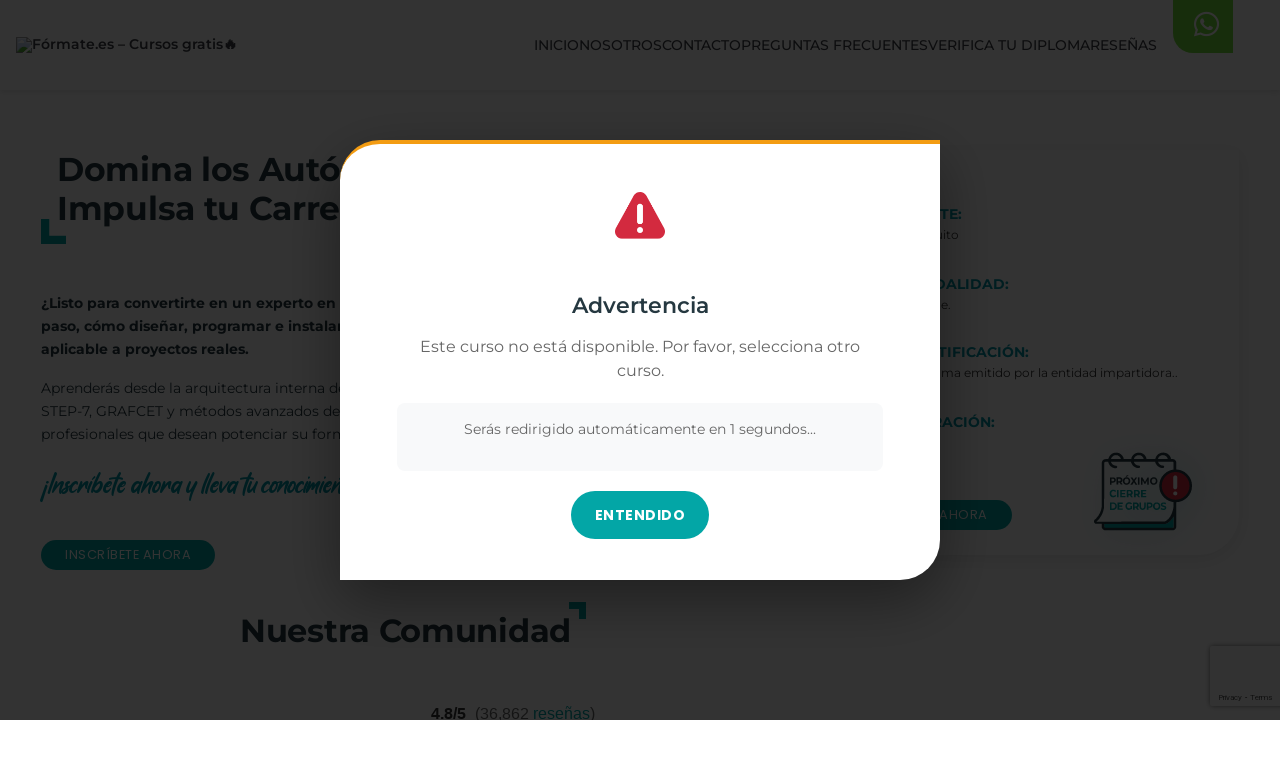

--- FILE ---
content_type: text/html; charset=UTF-8
request_url: https://www.formate.es/curso/automatas-programables/
body_size: 62921
content:
<!DOCTYPE html><html lang="es" class="no-js no-svg"><head><meta charset="UTF-8"><meta name="viewport" content="width=device-width, initial-scale=1"><meta name="p:domain_verify" content="ee2966c03efdfab4a21d7e23ef40335c" /><link rel="profile" href="http://gmpg.org/xfn/11"> <style id="critical-css">*,*:before,*:after{box-sizing:border-box}html{font-family:sans-serif;line-height:1.15;-ms-text-size-adjust:100%;-webkit-text-size-adjust:100%}body{margin:0;font-family:'Montserrat',sans-serif;font-size:15px;font-size:.9375rem;font-weight:400;line-height:1.66;color:#333;background:#fff}h1,h2,h3,h4,h5,h6{font-family:'Montserrat',sans-serif;font-weight:700;clear:both;margin:0 0 1rem}a{color:#222;text-decoration:none;background-color:transparent}img{max-width:100%;height:auto;border-style:none}.skip-link{clip:rect(1px,1px,1px,1px);height:1px;overflow:hidden;position:absolute !important;width:1px}.skip-link:focus{background-color:#f1f1f1;clip:auto !important;display:block;font-weight:700;height:auto;left:5px;padding:15px 23px;top:5px;width:auto;z-index:100000}.site{display:flex;flex-direction:column;min-height:100vh}.site-content-contain{flex:1 0 auto}.site-header{position:relative;z-index:3}.navigation-top{background:#fff;position:sticky;top:0;z-index:1000;box-shadow:0 2px 4px rgba(0,0,0,.1)}.navigation-top .wrap{display:flex;align-items:center;justify-content:space-between;padding:0 1rem;max-width:1400px;margin:0 auto}.custom-logo-link{display:block;line-height:1}.custom-logo{max-height:60px;width:auto;height:auto}.main-navigation{display:flex;align-items:center}.main-navigation ul{display:flex;list-style:none;margin:0;padding:0}.main-navigation ul li{position:relative}.main-navigation ul li a{display:block;padding:1rem;font-size:14px;font-weight:500}.menu-toggle{display:none}#primary,.content-area{width:100%}.screen-reader-text{clip:rect(1px,1px,1px,1px);height:1px;overflow:hidden;position:absolute !important;width:1px}.admin-bar .navigation-top.site-navigation-fixed{top:32px}@media(max-width:768px){.navigation-top .wrap{flex-wrap:wrap}.main-navigation{width:100%;order:2}.main-navigation ul{flex-direction:column;display:none}.main-navigation.toggled-on ul{display:flex}.menu-toggle{display:block}.custom-logo{max-height:45px}}@media(min-width:769px){.menu-toggle{display:none}.main-navigation ul{display:flex !important}}.site-branding{min-height:60px;display:flex;align-items:center}</style><link rel="preconnect" href="https://cdnjs.cloudflare.com" crossorigin><link rel="preload" href="https://www.formate.es/wp-content/themes/formate/assets/fonts/Montserrat/Montserrat-latin.woff2" as="font" type="font/woff2" crossorigin> <noscript><link rel="stylesheet" href="https://www.formate.es/wp-content/themes/formate/assets/css/local-fonts.css"> </noscript> <script defer src="[data-uri]"></script> <meta http-equiv="x-dns-prefetch-control" content="on"><link rel="dns-prefetch" href="//cdn.jsdelivr.net"><link rel="dns-prefetch" href="//cdnjs.cloudflare.com"><meta name='robots' content='index, follow, max-image-preview:large, max-snippet:-1, max-video-preview:-1' /><meta property="og:title" content="Domina los Autómatas Programables: Impulsa tu Carrera Técnica" /><link media="all" href="https://www.formate.es/wp-content/cache/autoptimize/css/autoptimize_46ceaf588fe45f661d577a1c6cf7f769.css" rel="stylesheet"><title>Autómatas programables - Fórmate.es - Cursos gratis🔥</title><meta name="description" content="Conviértete en experto en automatización industrial. Aprende a programar autómatas con STEP-7 y GRAFCET. ¡Inscríbete ahora!" /><link rel="canonical" href="https://www.formate.es/curso/automatas-programables/" /><meta property="og:locale" content="es_ES" /><meta property="og:type" content="article" /><meta property="og:description" content="Conviértete en experto en automatización industrial. Aprende a programar autómatas con STEP-7 y GRAFCET. ¡Inscríbete ahora!" /><meta property="og:url" content="https://www.formate.es/curso/automatas-programables/" /><meta property="og:site_name" content="Fórmate.es - Cursos gratis🔥" /><meta property="article:publisher" content="https://www.facebook.com/Formate.es/?locale=es_ES" /><meta property="article:modified_time" content="2025-06-27T07:54:54+00:00" /><meta property="og:image" content="https://www.formate.es/wp-content/uploads/2023/11/Automatas_programables.webp" /><meta property="og:image:width" content="1200" /><meta property="og:image:height" content="1200" /><meta property="og:image:type" content="image/webp" /><meta name="twitter:card" content="summary_large_image" /> <script type="application/ld+json" class="yoast-schema-graph">{"@context":"https://schema.org","@graph":[{"@type":"WebPage","@id":"https://www.formate.es/curso/automatas-programables/","url":"https://www.formate.es/curso/automatas-programables/","name":"Autómatas programables - Fórmate.es - Cursos gratis🔥","isPartOf":{"@id":"https://formacionformate.es/#website"},"primaryImageOfPage":{"@id":"https://www.formate.es/curso/automatas-programables/#primaryimage"},"image":{"@id":"https://www.formate.es/curso/automatas-programables/#primaryimage"},"thumbnailUrl":"https://www.formate.es/wp-content/uploads/2023/11/Automatas_programables.webp","datePublished":"2023-11-16T10:37:16+00:00","dateModified":"2025-06-27T07:54:54+00:00","description":"Conviértete en experto en automatización industrial. Aprende a programar autómatas con STEP-7 y GRAFCET. ¡Inscríbete ahora!","breadcrumb":{"@id":"https://www.formate.es/curso/automatas-programables/#breadcrumb"},"inLanguage":"es","potentialAction":[{"@type":"ReadAction","target":["https://www.formate.es/curso/automatas-programables/"]}]},{"@type":"ImageObject","inLanguage":"es","@id":"https://www.formate.es/curso/automatas-programables/#primaryimage","url":"https://www.formate.es/wp-content/uploads/2023/11/Automatas_programables.webp","contentUrl":"https://www.formate.es/wp-content/uploads/2023/11/Automatas_programables.webp","width":1200,"height":1200,"caption":"Autómatas programables"},{"@type":"BreadcrumbList","@id":"https://www.formate.es/curso/automatas-programables/#breadcrumb","itemListElement":[{"@type":"ListItem","position":1,"name":"Portada","item":"https://www.formate.es/"},{"@type":"ListItem","position":2,"name":"Autómatas programables"}]},{"@type":"WebSite","@id":"https://formacionformate.es/#website","url":"https://formacionformate.es/","name":"Fórmate","description":"","publisher":{"@id":"https://formacionformate.es/#organization"},"potentialAction":[{"@type":"SearchAction","target":{"@type":"EntryPoint","urlTemplate":"https://formacionformate.es/?s={search_term_string}"},"query-input":{"@type":"PropertyValueSpecification","valueRequired":true,"valueName":"search_term_string"}}],"inLanguage":"es"},{"@type":"Organization","@id":"https://formacionformate.es/#organization","name":"Fórmate","url":"https://formacionformate.es/","logo":{"@type":"ImageObject","inLanguage":"es","@id":"https://formacionformate.es/#/schema/logo/image/","url":"https://www.formate.es/wp-content/uploads/2025/06/cropped-cropped-Logo_Formate_menu-scaled-1.png","contentUrl":"https://www.formate.es/wp-content/uploads/2025/06/cropped-cropped-Logo_Formate_menu-scaled-1.png","width":205,"height":44,"caption":"Fórmate"},"image":{"@id":"https://formacionformate.es/#/schema/logo/image/"},"sameAs":["https://www.facebook.com/Formate.es/?locale=es_ES","https://es.linkedin.com/company/formate-es","https://www.tiktok.com/@formate.es","https://www.instagram.com/formate_es/?hl=es"]}]}</script> <link rel='dns-prefetch' href='//www.formate.es' /><link rel="alternate" type="application/rss+xml" title="Fórmate.es - Cursos gratis🔥 &raquo; Feed" href="https://www.formate.es/feed/" /><link rel="alternate" type="application/rss+xml" title="Fórmate.es - Cursos gratis🔥 &raquo; Feed de los comentarios" href="https://www.formate.es/comments/feed/" /><style>.lazyload,.lazyloading{max-width:100%}</style><link rel="icon" type="image/x-icon" href="/favicon.ico"><link rel="shortcut icon" type="image/x-icon" href="/favicon.ico"><style id='wp-img-auto-sizes-contain-inline-css'>img:is([sizes=auto i],[sizes^="auto," i]){contain-intrinsic-size:3000px 1500px}</style><style id='wp-block-library-inline-css'>:root{--wp-block-synced-color:#7a00df;--wp-block-synced-color--rgb:122,0,223;--wp-bound-block-color:var(--wp-block-synced-color);--wp-editor-canvas-background:#ddd;--wp-admin-theme-color:#007cba;--wp-admin-theme-color--rgb:0,124,186;--wp-admin-theme-color-darker-10:#006ba1;--wp-admin-theme-color-darker-10--rgb:0,107,160.5;--wp-admin-theme-color-darker-20:#005a87;--wp-admin-theme-color-darker-20--rgb:0,90,135;--wp-admin-border-width-focus:2px}@media (min-resolution:192dpi){:root{--wp-admin-border-width-focus:1.5px}}.wp-element-button{cursor:pointer}:root .has-very-light-gray-background-color{background-color:#eee}:root .has-very-dark-gray-background-color{background-color:#313131}:root .has-very-light-gray-color{color:#eee}:root .has-very-dark-gray-color{color:#313131}:root .has-vivid-green-cyan-to-vivid-cyan-blue-gradient-background{background:linear-gradient(135deg,#00d084,#0693e3)}:root .has-purple-crush-gradient-background{background:linear-gradient(135deg,#34e2e4,#4721fb 50%,#ab1dfe)}:root .has-hazy-dawn-gradient-background{background:linear-gradient(135deg,#faaca8,#dad0ec)}:root .has-subdued-olive-gradient-background{background:linear-gradient(135deg,#fafae1,#67a671)}:root .has-atomic-cream-gradient-background{background:linear-gradient(135deg,#fdd79a,#004a59)}:root .has-nightshade-gradient-background{background:linear-gradient(135deg,#330968,#31cdcf)}:root .has-midnight-gradient-background{background:linear-gradient(135deg,#020381,#2874fc)}:root{--wp--preset--font-size--normal:16px;--wp--preset--font-size--huge:42px}.has-regular-font-size{font-size:1em}.has-larger-font-size{font-size:2.625em}.has-normal-font-size{font-size:var(--wp--preset--font-size--normal)}.has-huge-font-size{font-size:var(--wp--preset--font-size--huge)}.has-text-align-center{text-align:center}.has-text-align-left{text-align:left}.has-text-align-right{text-align:right}.has-fit-text{white-space:nowrap!important}#end-resizable-editor-section{display:none}.aligncenter{clear:both}.items-justified-left{justify-content:flex-start}.items-justified-center{justify-content:center}.items-justified-right{justify-content:flex-end}.items-justified-space-between{justify-content:space-between}.screen-reader-text{border:0;clip-path:inset(50%);height:1px;margin:-1px;overflow:hidden;padding:0;position:absolute;width:1px;word-wrap:normal!important}.screen-reader-text:focus{background-color:#ddd;clip-path:none;color:#444;display:block;font-size:1em;height:auto;left:5px;line-height:normal;padding:15px 23px 14px;text-decoration:none;top:5px;width:auto;z-index:100000}html :where(.has-border-color){border-style:solid}html :where([style*=border-top-color]){border-top-style:solid}html :where([style*=border-right-color]){border-right-style:solid}html :where([style*=border-bottom-color]){border-bottom-style:solid}html :where([style*=border-left-color]){border-left-style:solid}html :where([style*=border-width]){border-style:solid}html :where([style*=border-top-width]){border-top-style:solid}html :where([style*=border-right-width]){border-right-style:solid}html :where([style*=border-bottom-width]){border-bottom-style:solid}html :where([style*=border-left-width]){border-left-style:solid}html :where(img[class*=wp-image-]){height:auto;max-width:100%}:where(figure){margin:0 0 1em}html :where(.is-position-sticky){--wp-admin--admin-bar--position-offset:var(--wp-admin--admin-bar--height,0px)}@media screen and (max-width:600px){html :where(.is-position-sticky){--wp-admin--admin-bar--position-offset:0px}}</style><style id='global-styles-inline-css'>:root{--wp--preset--aspect-ratio--square:1;--wp--preset--aspect-ratio--4-3:4/3;--wp--preset--aspect-ratio--3-4:3/4;--wp--preset--aspect-ratio--3-2:3/2;--wp--preset--aspect-ratio--2-3:2/3;--wp--preset--aspect-ratio--16-9:16/9;--wp--preset--aspect-ratio--9-16:9/16;--wp--preset--color--black:#000;--wp--preset--color--cyan-bluish-gray:#abb8c3;--wp--preset--color--white:#fff;--wp--preset--color--pale-pink:#f78da7;--wp--preset--color--vivid-red:#cf2e2e;--wp--preset--color--luminous-vivid-orange:#ff6900;--wp--preset--color--luminous-vivid-amber:#fcb900;--wp--preset--color--light-green-cyan:#7bdcb5;--wp--preset--color--vivid-green-cyan:#00d084;--wp--preset--color--pale-cyan-blue:#8ed1fc;--wp--preset--color--vivid-cyan-blue:#0693e3;--wp--preset--color--vivid-purple:#9b51e0;--wp--preset--gradient--vivid-cyan-blue-to-vivid-purple:linear-gradient(135deg,#0693e3 0%,#9b51e0 100%);--wp--preset--gradient--light-green-cyan-to-vivid-green-cyan:linear-gradient(135deg,#7adcb4 0%,#00d082 100%);--wp--preset--gradient--luminous-vivid-amber-to-luminous-vivid-orange:linear-gradient(135deg,#fcb900 0%,#ff6900 100%);--wp--preset--gradient--luminous-vivid-orange-to-vivid-red:linear-gradient(135deg,#ff6900 0%,#cf2e2e 100%);--wp--preset--gradient--very-light-gray-to-cyan-bluish-gray:linear-gradient(135deg,#eee 0%,#a9b8c3 100%);--wp--preset--gradient--cool-to-warm-spectrum:linear-gradient(135deg,#4aeadc 0%,#9778d1 20%,#cf2aba 40%,#ee2c82 60%,#fb6962 80%,#fef84c 100%);--wp--preset--gradient--blush-light-purple:linear-gradient(135deg,#ffceec 0%,#9896f0 100%);--wp--preset--gradient--blush-bordeaux:linear-gradient(135deg,#fecda5 0%,#fe2d2d 50%,#6b003e 100%);--wp--preset--gradient--luminous-dusk:linear-gradient(135deg,#ffcb70 0%,#c751c0 50%,#4158d0 100%);--wp--preset--gradient--pale-ocean:linear-gradient(135deg,#fff5cb 0%,#b6e3d4 50%,#33a7b5 100%);--wp--preset--gradient--electric-grass:linear-gradient(135deg,#caf880 0%,#71ce7e 100%);--wp--preset--gradient--midnight:linear-gradient(135deg,#020381 0%,#2874fc 100%);--wp--preset--font-size--small:13px;--wp--preset--font-size--medium:20px;--wp--preset--font-size--large:36px;--wp--preset--font-size--x-large:42px;--wp--preset--spacing--20:.44rem;--wp--preset--spacing--30:.67rem;--wp--preset--spacing--40:1rem;--wp--preset--spacing--50:1.5rem;--wp--preset--spacing--60:2.25rem;--wp--preset--spacing--70:3.38rem;--wp--preset--spacing--80:5.06rem;--wp--preset--shadow--natural:6px 6px 9px rgba(0,0,0,.2);--wp--preset--shadow--deep:12px 12px 50px rgba(0,0,0,.4);--wp--preset--shadow--sharp:6px 6px 0px rgba(0,0,0,.2);--wp--preset--shadow--outlined:6px 6px 0px -3px #fff,6px 6px #000;--wp--preset--shadow--crisp:6px 6px 0px #000}:where(.is-layout-flex){gap:.5em}:where(.is-layout-grid){gap:.5em}body .is-layout-flex{display:flex}.is-layout-flex{flex-wrap:wrap;align-items:center}.is-layout-flex>:is(*,div){margin:0}body .is-layout-grid{display:grid}.is-layout-grid>:is(*,div){margin:0}:where(.wp-block-columns.is-layout-flex){gap:2em}:where(.wp-block-columns.is-layout-grid){gap:2em}:where(.wp-block-post-template.is-layout-flex){gap:1.25em}:where(.wp-block-post-template.is-layout-grid){gap:1.25em}.has-black-color{color:var(--wp--preset--color--black) !important}.has-cyan-bluish-gray-color{color:var(--wp--preset--color--cyan-bluish-gray) !important}.has-white-color{color:var(--wp--preset--color--white) !important}.has-pale-pink-color{color:var(--wp--preset--color--pale-pink) !important}.has-vivid-red-color{color:var(--wp--preset--color--vivid-red) !important}.has-luminous-vivid-orange-color{color:var(--wp--preset--color--luminous-vivid-orange) !important}.has-luminous-vivid-amber-color{color:var(--wp--preset--color--luminous-vivid-amber) !important}.has-light-green-cyan-color{color:var(--wp--preset--color--light-green-cyan) !important}.has-vivid-green-cyan-color{color:var(--wp--preset--color--vivid-green-cyan) !important}.has-pale-cyan-blue-color{color:var(--wp--preset--color--pale-cyan-blue) !important}.has-vivid-cyan-blue-color{color:var(--wp--preset--color--vivid-cyan-blue) !important}.has-vivid-purple-color{color:var(--wp--preset--color--vivid-purple) !important}.has-black-background-color{background-color:var(--wp--preset--color--black) !important}.has-cyan-bluish-gray-background-color{background-color:var(--wp--preset--color--cyan-bluish-gray) !important}.has-white-background-color{background-color:var(--wp--preset--color--white) !important}.has-pale-pink-background-color{background-color:var(--wp--preset--color--pale-pink) !important}.has-vivid-red-background-color{background-color:var(--wp--preset--color--vivid-red) !important}.has-luminous-vivid-orange-background-color{background-color:var(--wp--preset--color--luminous-vivid-orange) !important}.has-luminous-vivid-amber-background-color{background-color:var(--wp--preset--color--luminous-vivid-amber) !important}.has-light-green-cyan-background-color{background-color:var(--wp--preset--color--light-green-cyan) !important}.has-vivid-green-cyan-background-color{background-color:var(--wp--preset--color--vivid-green-cyan) !important}.has-pale-cyan-blue-background-color{background-color:var(--wp--preset--color--pale-cyan-blue) !important}.has-vivid-cyan-blue-background-color{background-color:var(--wp--preset--color--vivid-cyan-blue) !important}.has-vivid-purple-background-color{background-color:var(--wp--preset--color--vivid-purple) !important}.has-black-border-color{border-color:var(--wp--preset--color--black) !important}.has-cyan-bluish-gray-border-color{border-color:var(--wp--preset--color--cyan-bluish-gray) !important}.has-white-border-color{border-color:var(--wp--preset--color--white) !important}.has-pale-pink-border-color{border-color:var(--wp--preset--color--pale-pink) !important}.has-vivid-red-border-color{border-color:var(--wp--preset--color--vivid-red) !important}.has-luminous-vivid-orange-border-color{border-color:var(--wp--preset--color--luminous-vivid-orange) !important}.has-luminous-vivid-amber-border-color{border-color:var(--wp--preset--color--luminous-vivid-amber) !important}.has-light-green-cyan-border-color{border-color:var(--wp--preset--color--light-green-cyan) !important}.has-vivid-green-cyan-border-color{border-color:var(--wp--preset--color--vivid-green-cyan) !important}.has-pale-cyan-blue-border-color{border-color:var(--wp--preset--color--pale-cyan-blue) !important}.has-vivid-cyan-blue-border-color{border-color:var(--wp--preset--color--vivid-cyan-blue) !important}.has-vivid-purple-border-color{border-color:var(--wp--preset--color--vivid-purple) !important}.has-vivid-cyan-blue-to-vivid-purple-gradient-background{background:var(--wp--preset--gradient--vivid-cyan-blue-to-vivid-purple) !important}.has-light-green-cyan-to-vivid-green-cyan-gradient-background{background:var(--wp--preset--gradient--light-green-cyan-to-vivid-green-cyan) !important}.has-luminous-vivid-amber-to-luminous-vivid-orange-gradient-background{background:var(--wp--preset--gradient--luminous-vivid-amber-to-luminous-vivid-orange) !important}.has-luminous-vivid-orange-to-vivid-red-gradient-background{background:var(--wp--preset--gradient--luminous-vivid-orange-to-vivid-red) !important}.has-very-light-gray-to-cyan-bluish-gray-gradient-background{background:var(--wp--preset--gradient--very-light-gray-to-cyan-bluish-gray) !important}.has-cool-to-warm-spectrum-gradient-background{background:var(--wp--preset--gradient--cool-to-warm-spectrum) !important}.has-blush-light-purple-gradient-background{background:var(--wp--preset--gradient--blush-light-purple) !important}.has-blush-bordeaux-gradient-background{background:var(--wp--preset--gradient--blush-bordeaux) !important}.has-luminous-dusk-gradient-background{background:var(--wp--preset--gradient--luminous-dusk) !important}.has-pale-ocean-gradient-background{background:var(--wp--preset--gradient--pale-ocean) !important}.has-electric-grass-gradient-background{background:var(--wp--preset--gradient--electric-grass) !important}.has-midnight-gradient-background{background:var(--wp--preset--gradient--midnight) !important}.has-small-font-size{font-size:var(--wp--preset--font-size--small) !important}.has-medium-font-size{font-size:var(--wp--preset--font-size--medium) !important}.has-large-font-size{font-size:var(--wp--preset--font-size--large) !important}.has-x-large-font-size{font-size:var(--wp--preset--font-size--x-large) !important}</style><style id='classic-theme-styles-inline-css'>/*! This file is auto-generated */
.wp-block-button__link{color:#fff;background-color:#32373c;border-radius:9999px;box-shadow:none;text-decoration:none;padding:calc(.667em + 2px) calc(1.333em + 2px);font-size:1.125em}.wp-block-file__button{background:#32373c;color:#fff;text-decoration:none}</style><noscript><link rel='stylesheet' id='twentyseventeen-style-tellamamos-css' href='https://www.formate.es/wp-content/themes/formate/assets/css/style-tellamamos.css' media='all' /> </noscript><noscript><link rel='stylesheet' id='twentyseventeen-style-lang-css' href='https://www.formate.es/wp-content/themes/formate/assets/css/style-lang.css' media='all' /> </noscript><noscript><link rel='stylesheet' id='twentyseventeen-style-print-css' href='https://www.formate.es/wp-content/themes/formate/assets/css/style-print.css' media='all' /> </noscript><noscript><link rel='stylesheet' id='twentyseventeen-style-filtro-cursos-css' href='https://www.formate.es/wp-content/themes/formate/assets/css/style-filtro-cursos.css' media='all' /> </noscript><noscript><link rel='stylesheet' id='bootstrap_enuso-css' href='https://www.formate.es/wp-content/themes/formate/assets/css/bootstrap_enuso.css' media='all' /> </noscript> <script defer src="https://www.formate.es/wp-content/themes/formate/assets/js/jquery-3.6.0.min.js" id="jquery-js"></script> <script defer id="formate-functions-js-js-extra" src="[data-uri]"></script> <script defer src="https://www.formate.es/wp-content/cache/autoptimize/js/autoptimize_single_026ba50c871e0f67fc9f974281c01a32.js" id="formate-functions-js-js"></script> <script defer id="formate-js-curso-js-extra" src="[data-uri]"></script> <script defer src="https://www.formate.es/wp-content/cache/autoptimize/js/autoptimize_single_2e8d1419a630212a0e06ec51a8b193da.js" id="formate-js-curso-js"></script> <link rel="https://api.w.org/" href="https://www.formate.es/wp-json/" /><link rel="EditURI" type="application/rsd+xml" title="RSD" href="https://www.formate.es/xmlrpc.php?rsd" /><link rel='shortlink' href='https://www.formate.es/?p=141' /><style>.cmplz-hidden{display:none !important}</style> <script defer src="[data-uri]"></script> <style>.no-js img.lazyload{display:none}figure.wp-block-image img.lazyloading{min-width:150px}.lazyload,.lazyloading{--smush-placeholder-width:100px;--smush-placeholder-aspect-ratio:1/1;width:var(--smush-image-width,var(--smush-placeholder-width)) !important;aspect-ratio:var(--smush-image-aspect-ratio,var(--smush-placeholder-aspect-ratio)) !important}.lazyload,.lazyloading{opacity:0}.lazyloaded{opacity:1;transition:opacity .4s;transition-delay:0ms}</style> <script defer src="[data-uri]"></script> <script>window.dataLayer=window.dataLayer||[];function loadGTM(){if(window.gtmLoaded)return;window.gtmLoaded=true;(function(w,d,s,l,i){w[l]=w[l]||[];w[l].push({'gtm.start':new Date().getTime(),event:'gtm.js'});var f=d.getElementsByTagName(s)[0],j=d.createElement(s),dl=l!='dataLayer'?'&l='+l:'';j.async=true;j.src='https://www.googletagmanager.com/gtm.js?id='+i+dl;f.parentNode.insertBefore(j,f);})(window,document,'script','dataLayer','GTM-MW235RT');}
['scroll','mousemove','touchstart','keydown','click'].forEach(function(event){window.addEventListener(event,loadGTM,{once:true,passive:true});});setTimeout(loadGTM,3500);</script> <script>window.dataLayer=window.dataLayer||[];function gtag(){dataLayer.push(arguments);}
gtag('consent','default',{'ad_storage':'denied','ad_user_data':'denied','ad_personalization':'denied','analytics_storage':'denied','wait_for_update':500});function obtenerValorCookie(nombre){var cookies=document.cookie.split(';');for(var i=0;i<cookies.length;i++){var cookie=cookies[i].trim();var partes=cookie.split('=');if(partes[0]===nombre)return partes[1];}
return null;}
function updateConsent(granted){gtag('consent','update',{'ad_user_data':granted?'granted':'denied','ad_personalization':granted?'granted':'denied','ad_storage':'granted','analytics_storage':'granted'});if(granted){dataLayer.push({'event':'marketing_consent_granted','timestamp':new Date().toISOString()});}}
document.addEventListener('cmplz_status_change',function(consentData){if(consentData.detail.category==='marketing'){var granted=typeof cmplz_has_consent!=='undefined'&&cmplz_has_consent('marketing');updateConsent(granted);localStorage.setItem('formate_consent',JSON.stringify({'necessary':true,'performance':true,'functional':true,'advertising':granted,'timestamp':Date.now()}));}});document.addEventListener('DOMContentLoaded',function(){var valorCookie=obtenerValorCookie('cmplz_marketing');if(valorCookie==='allow'){updateConsent(true);}else{var consent=localStorage.getItem('formate_consent');if(consent){try{var parsedConsent=JSON.parse(consent);updateConsent(parsedConsent.advertising===true);}catch(e){}}}});</script><link rel="icon" href="https://www.formate.es/wp-content/uploads/2025/04/cropped-favicon-1-32x32.png" sizes="32x32" /><link rel="icon" href="https://www.formate.es/wp-content/uploads/2025/04/cropped-favicon-1-192x192.png" sizes="192x192" /><link rel="apple-touch-icon" href="https://www.formate.es/wp-content/uploads/2025/04/cropped-favicon-1-180x180.png" /><meta name="msapplication-TileImage" content="https://www.formate.es/wp-content/uploads/2025/04/cropped-favicon-1-270x270.png" /></head><body data-cmplz=2 class="wp-singular cursos-template-default single single-cursos postid-141 wp-custom-logo wp-theme-formate has-header-image colors-light">  <script defer src="[data-uri]"></script> <script defer src="//www.googleadservices.com/pagead/conversion_async.js"></script> <link rel="stylesheet" href="https://cdnjs.cloudflare.com/ajax/libs/font-awesome/6.4.2/css/all.min.css"
 integrity="sha512-z3gLpd7yknf1YoNbCzqRKc4qyor8gaKU1qmn+CShxbuBusANI9QpRohGBreCFkKxLhei6S9CQXFEbbKuqLg0DA=="
 crossorigin="anonymous" referrerpolicy="no-referrer" media="print" onload="this.media='all'" /><div id="page" class="site"> <a class="skip-link screen-reader-text" href="#content"> Saltar al contenido </a><header id="masthead" class="site-header" role="banner"><div class="navigation-top"><div class="wrap" style="display:flex;align-items:center;justify-content:space-between;padding: 0 1rem"> <a href="https://www.formate.es/" class="custom-logo-link" rel="home"><img width="205" height="44" src="https://www.formate.es/wp-content/uploads/2025/06/cropped-cropped-Logo_Formate_menu-scaled-1.png" class="custom-logo" alt="Fórmate.es &#8211; Cursos gratis🔥" decoding="async" sizes="(max-width: 500px) 300px, 1024px" fetchpriority="high" loading="eager" /></a><nav id="site-navigation" class="main-navigation" role="navigation"
 aria-label="Menú superior"><div class="whatsapp-button-movil"> <a href="https://wa.me/34676161616" target="_blank"> <i class="fa-brands fa-whatsapp fa-2xl" style="color: #ffffff;"></i> </a></div> <button class="menu-toggle" aria-controls="top-menu" aria-expanded="false"> <svg class="icon icon-bars" aria-hidden="true" role="img"> <use href="#icon-bars" xlink:href="#icon-bars"></use> </svg><svg class="icon icon-close" aria-hidden="true" role="img"> <use href="#icon-close" xlink:href="#icon-close"></use> </svg>Menú </button><div class="menu-menu-principal-container"><ul id="top-menu" class="menu"><li id="menu-item-2338" class="menu-item menu-item-type-post_type menu-item-object-page menu-item-home menu-item-2338"><a href="https://www.formate.es/">Inicio</a></li><li id="menu-item-2337" class="menu-item menu-item-type-post_type menu-item-object-page menu-item-2337"><a href="https://www.formate.es/nosotros/">Nosotros</a></li><li id="menu-item-2335" class="menu-item menu-item-type-post_type menu-item-object-page menu-item-2335"><a href="https://www.formate.es/contacto/">Contacto</a></li><li id="menu-item-7828" class="menu-item menu-item-type-post_type menu-item-object-page menu-item-7828"><a href="https://www.formate.es/preguntas-frecuentes/">Preguntas frecuentes</a></li><li id="menu-item-7884" class="menu-item menu-item-type-post_type menu-item-object-page menu-item-7884"><a href="https://www.formate.es/verifica-tu-diploma/">Verifica tu diploma</a></li><li id="menu-item-58376" class="menu-item menu-item-type-post_type menu-item-object-page menu-item-58376"><a href="https://www.formate.es/opiniones/">Reseñas</a></li></ul></div><div class="whatsapp-button-full"> <a href="https://wa.me/34676161616" target="_blank"> <i class="fa-brands fa-whatsapp fa-2xl" style="color: #ffffff;"></i> </a></div><style>.navigation-top{overflow:visible !important}.navigation-top .wrap{overflow:visible !important}.navigation-top>div{position:relative;overflow:visible !important}@keyframes papanoel-swing{0%,100%{transform:rotate(-8deg)}50%{transform:rotate(8deg)}}@media (max-width:768px){.custom-logo-link:after{width:30px;height:30px;left:-5px;bottom:-20px}}header#masthead.site-header div.navigation-top div.wrap nav#site-navigation.main-navigation div.menu-menu-principal-container ul#top-menu.menu li.menu-item>a{font-size:1.2em}.whatsapp-button-movil{display:none}.whatsapp-button-full{display:flex;justify-content:center;align-items:center;width:60px;height:55px;background-color:#76de3c;border-radius:0 0 0 20px;margin-left:1rem;margin-top:-40px;padding-left:.5rem}.whatsapp-button-full:hover{background-color:#63af38}@media (max-width:768px){.whatsapp-button-movil{display:flex;justify-content:center;align-items:center;width:60px;height:55px;background-color:#76de3c;border-radius:0 0 0 20px;margin-left:1rem;margin-top:-15px;padding-left:.5rem}.whatsapp-button-full{display:none}}</style></nav></div></div></header><div class="site-content-contain"><div id="content" class="site-content"><div id="primary" class="content-area"><main id="main" class="site-main" role="main"><article style="padding: 0 1rem !important" class="wrap" id="post-141" class="post-141 cursos type-cursos status-publish has-post-thumbnail hentry">  <script type="application/ld+json">{"@context":"http://schema.org/","@type":"Product","productID":"ELEE018PO","sku":"ELEE018PO","name":"Domina los Autómatas Programables: Impulsa tu Carrera Técnica","description":"Conviértete en experto en automatización industrial. Aprende a programar autómatas con STEP-7 y GRAFCET. ¡Inscríbete ahora!","url":"https://www.formate.es/curso/automatas-programables/","image":"https://www.formate.es/wp-content/uploads/2023/11/Automatas_programables.webp","brand":"Fórmate","offers":[{"@type":"Offer","url":"https://www.formate.es/curso/automatas-programables/","category":"Curso","price":"0.00","priceCurrency":"EUR","priceValidUntil":"2026-02-28","itemCondition":"NewCondition","availability":"InStock"}]}</script> <script type="application/ld+json">{"@context":"http://schema.org/","@type":"Course","courseCode":"ELEE018PO","name":"Domina los Autómatas Programables: Impulsa tu Carrera Técnica","provider":{"@type":"EducationalOrganization","name":"Fórmate","url":"https://formate.es"},"description":"Conviértete en experto en automatización industrial. Aprende a programar autómatas con STEP-7 y GRAFCET. ¡Inscríbete ahora!","url":"https://www.formate.es/curso/automatas-programables/","image":"https://www.formate.es/wp-content/uploads/2023/11/Automatas_programables.webp","offers":[{"@type":"Offer","url":"https://www.formate.es/curso/automatas-programables/","category":"Curso","price":"0.00","priceCurrency":"EUR","priceValidUntil":"2026-02-28","itemCondition":"NewCondition","availability":"InStock"}],"hasCourseInstance":[{"@type":"CourseInstance","courseMode":"online","courseWorkload":"PT60H","startDate":"2026-01-26","endDate":"2026-02-25","duration":"60H","location":"Online","isAccessibleForFree":true,"maximumAttendeeCapacity":"20","remainingAttendeeCapacity":"20"}]}</script> <meta property="id" content="ELEE018PO"><meta property="title" content="Domina los Autómatas Programables: Impulsa tu Carrera Técnica"><meta property="description" content="Conviértete en experto en automatización industrial. Aprende a programar autómatas con STEP-7 y GRAFCET. ¡Inscríbete ahora!"><meta property="availability" content="in stock"><meta property="link" content="https://www.formate.es/curso/automatas-programables/"><meta property="image_link" content="https://www.formate.es/wp-content/uploads/2023/11/Automatas_programables.webp"><meta property="og:price:amount" content="0.00"><meta property="og:price:currency" content="EUR"><meta property="product:price:amount" content="0.00"><meta property="product:price:currency" content="EUR"><meta property="product:brand" content="Fórmate"><meta property="product:availability" content="in stock"><meta property="product:condition" content="new"><meta property="product:locale" content="es_ES"><style>.cursos-content{display:flex !important;align-items:stretch !important;gap:2rem;position:relative}.cursos-content .left{flex:1;min-width:0}.cursos-content .right{flex:0 0 450px;position:relative;margin-top:0 !important}.sticky-info-container{position:-webkit-sticky;position:sticky;top:120px !important;background:#fff;border-radius:12px;box-shadow:0 4px 20px rgba(0,0,0,.1);padding:25px;transition:all .3s ease;max-height:calc(100vh - 40px);overflow-y:auto;will-change:transform;border-radius:40px 0 !important}.sticky-info-container:hover{box-shadow:0 6px 25px rgba(0,0,0,.15)}.sticky-info-container.is-sticky{border-top:4px solid #0396a6;box-shadow:0 8px 30px rgba(0,0,0,.2)}.sticky-info-container .curso-header{font-size:20px !important;color:#253840;margin-bottom:20px;line-height:1.3;border-bottom:3px solid #0396a6;padding-bottom:15px}.sticky-info-container .info-coste-conatiner{padding:15px !important;border-radius:8px;transition:background-color .2s ease;display:flex !important;align-items:flex-start !important;justify-content:flex-start !important}.sticky-info-container .info-coste-conatiner img{width:40px !important;height:auto !important;margin-right:1rem !important;border-radius:6px;flex-shrink:0}.sticky-info-container .info .titulo{margin-bottom:5px !important;font-size:14px !important;font-weight:700 !important;color:#0396a6 !important}.sticky-info-container .info-coste-conatiner p,.sticky-info-container .info-coste-conatiner div{font-size:.9em;line-height:1.5;color:#333;margin:0}.btn-inscripcion{background:#03a6a6 !important;border:none;border-radius:25px;height:30px;padding:0 1.5rem;color:#fff;white-space:nowrap;font-size:.8em;transition:all .3s ease;text-transform:uppercase;display:flex;justify-content:center;align-items:center}.btn-inscripcion:hover{transform:translateY(-2px);box-shadow:0 4px 8px rgba(0,0,0,.15)}.btn-inscripcion:active{transform:translateY(0) !important;transition:all .1s ease !important}.ultimas-plazas{width:100px;height:100px;background-image:url('/wp-content/themes/formate/assets/images/proximo_cierre_grupos.svg');background-size:contain;background-repeat:no-repeat;position:absolute;right:0;bottom:0;margin-bottom:-20px;animation:pulsoVibrante 3s ease-in-out infinite}@keyframes pulsoVibrante{0%{transform:scale(1) rotate(0deg);filter:drop-shadow(0 0 20px rgba(3,150,166,.3))}15%{transform:scale(1.05) rotate(-1deg);filter:drop-shadow(0 0 30px rgba(3,150,166,.6))}30%{transform:scale(1.02) rotate(1deg);filter:drop-shadow(0 0 25px rgba(3,150,166,.5))}45%{transform:scale(1.08) rotate(-.5deg);filter:drop-shadow(0 0 35px rgba(3,150,166,.7))}60%{transform:scale(1) rotate(0deg);filter:drop-shadow(0 0 20px rgba(3,150,166,.3))}100%{transform:scale(1) rotate(0deg);filter:drop-shadow(0 0 20px rgba(3,150,166,.3))}}.inscripcion-container{margin-top:2rem !important;text-align:left !important;animation:fadeInUp .6s ease-out .3s both}@keyframes fadeInUp{from{opacity:0;transform:translateY(30px)}to{opacity:1;transform:translateY(0)}}.sticky-info-container{animation:slideInRight .6s ease-out}@keyframes slideInRight{from{opacity:0;transform:translateX(30px)}to{opacity:1;transform:translateX(0)}}@media (max-width:1024px) and (min-width:769px){.cursos-content .right{flex:0 0 300px}.sticky-info-container{padding:20px}.sticky-info-container .curso-header{font-size:20px !important}}@media (max-width:768px){.cursos-content{flex-direction:column-reverse !important;gap:1rem}.cursos-content .right{flex:none !important;width:100% !important}.sticky-info-container{position:relative !important;top:auto !important;margin-bottom:20px;padding:20px;max-height:none}.sticky-info-container .curso-header{font-size:18px !important;text-align:center}.btn-inscripcion{padding:12px 20px !important;font-size:16px !important}.sticky-info-container .info-coste-conatiner{padding:12px !important;margin-bottom:1rem !important}}.entry-content{position:relative;overflow:visible}@media (max-width:767px){.cursos-searcher-form{margin:0 auto !important;width:80% !important}.wrap{max-width:100%;padding-left:2rem !important;padding-right:2rem !important}}.tab-content{padding:3rem 2rem;font-size:.9em}.tab-content span{font-size:1.2em}.tab-content p:nth-child(2){font-family:'Montserrat-Bold',sans-serif}.tab-content p:nth-last-child(2){font-family:'Guttery-Bold',sans-serif;font-size:2em;color:#0396a6}.obligatorios{font-style:italic}.wpcf7-form p br{display:none !important}.wpcf7-form-control-wrap{height:10px}.wpcf7-not-valid-tip{font-size:.7em;color:#fff;left:0;width:100%;height:30px;border-radius:3px;z-index:5;display:flex;align-items:flex-start;height:fit-content;padding-bottom:.2rem}.wpcf7-form-control-wrap{height:fit-content;display:flex;flex-direction:column-reverse}.wpcf7-not-valid-tip{display:flex;align-items:flex-start}.wpcf7-not-valid-tip:before{content:"";background-image:url('/wp-content/uploads/2025/05/ico_alerta.png');background-size:15px 15px;background-repeat:no-repeat;background-position:center;display:inline-block;width:15px;height:15px;margin-right:5px;position:relative;top:2px;vertical-align:middle}.wpcf7-response-output{position:relative;margin:10px 0 !important;padding:8px !important;font-size:14px;line-height:1.4;border:1px solid #fff !important;background-color:rgba(231,76,60,.1);color:#fff;text-align:center}.wpcf7-response-output.wpcf7-validation-errors:before,.wpcf7-response-output.wpcf7-mail-sent-ng:before{content:"";background-image:url('/wp-content/uploads/2025/05/ico_alerta.png');background-size:15px 15px;background-repeat:no-repeat;background-position:center;display:inline-block;width:15px;height:15px;margin-right:5px;position:relative;top:2px;vertical-align:middle}.wpcf7-acceptance .wpcf7-list-item{margin:0}.tab-link.current,.tab-link.current>*{background-color:#fff !important;color:#253840 !important;border-bottom:5px solid #0396a6 !important;font-family:'Montserrat-Bold',sans-serif !important;font-weight:900 !important}.cursos-searcher p{margin-top:-1rem}.cursos-searcher-header{display:flex;justify-content:center;align-items:flex-start;box-sizing:border-box}.cursos-searcher-header .cursos-searcher-h2 h2{padding:0;font-weight:400;font-size:1.5em}.cursos-searcher-header .interrogante{font-family:'Montserrat-Bold',sans-serif;font-size:2.5em;font-weight:900;color:#03a6a6;padding:0 0 45px 5px;margin:-30px 0 0;box-sizing:border-box}.wpcf7-acceptance .wpcf7-not-valid-tip,span[data-name=aceptar_politica_preinscripcion] .wpcf7-not-valid-tip,span[data-name=aceptar_politica_rgpd] .wpcf7-not-valid-tip{display:none !important;visibility:hidden !important;opacity:0 !important;height:0 !important;width:0 !important;position:absolute !important;left:-9999px !important}.wpcf7-acceptance.wpcf7-not-valid .wpcf7-list-item-label:after,span[data-name=aceptar_politica_preinscripcion].wpcf7-not-valid .wpcf7-list-item-label:after,span[data-name=aceptar_politica_rgpd].wpcf7-not-valid .wpcf7-list-item-label:after{content:" Este campo es obligatorio";color:#fff;font-size:.8em;padding-left:20px;background-image:url('/wp-content/uploads/2025/05/ico_alerta.png');background-size:15px 15px;background-repeat:no-repeat;background-position:left center;margin-left:5px;white-space:nowrap;display:inline-block}.header-curso{width:fit-content !important}.curso-header h2{text-align:center}.site-searcher{margin:0;width:100% !important}.cursos-searcher-header{width:60%;margin:0 auto}.cursos-searcher-header .interrogante{font-size:2.5em;margin-left:-10px;padding-bottom:60px}.cursos-searcher{margin:-5px;padding-top:1rem}#buscar-btn{width:fit-content !important;margin:0 auto}.modal-overlay{position:fixed;top:0;left:0;right:0;bottom:0;background:rgba(0,0,0,.7);z-index:20000;display:flex;align-items:center;justify-content:center;opacity:0;visibility:hidden;transition:all .3s ease;padding:20px;box-sizing:border-box}.modal-overlay.active{opacity:1;visibility:visible}.modal-container{background:#f2f2f2;border-radius:12px;width:100%;max-width:600px;max-height:90vh;overflow-y:auto;transform:scale(.8) translateY(50px);transition:all .3s ease;box-shadow:0 20px 60px rgba(0,0,0,.3)}.modal-overlay.active .modal-container{transform:scale(1) translateY(0)}.modal-header{color:#253840;position:sticky;top:5px;right:5px;z-index:1;width:100%;height:0;display:flex;justify-content:end}.modal-header button{padding:.5rem;font-size:2.5em}.modal-title{margin:0;font-size:20px;font-weight:700}.modal-close{background:0 0;border:none;color:#000;font-size:28px;cursor:pointer;padding:0;width:35px;height:35px;display:flex;align-items:center;justify-content:center;border-radius:50%;transition:background-color .2s}.modal-close:hover{background-color:rgba(255,255,255,.2)}.modal-content{padding:35px}.course-summary{background:#f8f9fa;padding:20px;border-radius:8px;margin-bottom:25px;border-left:4px solid #0396a6}.course-summary h4{margin:0 0 15px;color:#253840;font-size:18px}.course-details{display:flex;flex-direction:column;gap:8px}.detail-item{font-size:14px;color:#666}.detail-item strong{color:#253840}.modal-content .wpcf7-form{margin:0}.left .google-resenas-container .google-resenas-cabecera .cabecera-rating .avatar-container .user-avatar{width:35px;height:35px}.left .google-resenas-container .google-resenas-cabecera{margin-bottom:0}.left .google-resenas-container .google-resenas-cabecera .cabecera-rating .rating-info .rating-text .estrellas-promedio{font-size:24px}.search-header{margin-top:2rem !important;position:relative;padding:10px 15px 0 20px;width:content}.search-header:before{content:"";position:absolute;width:17px;height:17px}.search-header:before{top:0;right:0;border-top:7px solid #03a6a6;border-right:7px solid #03a6a6}.cursos-content .search-header h2{padding:0;font-weight:400;font-size:2em;margin-bottom:0 !important}.cursos-content .slider-container{margin-top:-20px !important}.wpcf7-not-valid-tip[style*="display: none"]{display:none !important}</style><div class="entry-content"><div class="cursos-content"><div class="left"><section class="header-curso" style="margin-top: 0 !important;"><div class="curso-header"><h2 class="font-montserrat-bold text-primary-color font-semibold text-center"> Domina los Autómatas Programables: Impulsa tu Carrera Técnica</h2></div><style>.curso-header h2{max-width:100%;text-align:left;overflow:visible;position:relative;background-image:url("data:image/svg+xml,%3Csvg xmlns='http://www.w3.org/2000/svg' width='15' height='15' viewBox='0 0 15 15'%3E%3Cpath d='M15,15 L0,15 L0,0' fill='none' stroke='%2303A6A6' stroke-width='10'/%3E%3C/svg%3E");background-position:bottom left;background-repeat:no-repeat;background-size:25px 25px;padding:0 0 1rem 1rem}</style></section><div id="tab-1" class="tab-content current" style="padding: 1rem 0;"><p><p>¿Listo para convertirte en un experto en automatización industrial? Este curso te enseña, paso a paso, cómo diseñar, programar e instalar autómatas programables con enfoque práctico y aplicable a proyectos reales.</p><p>Aprenderás desde la arquitectura interna de los autómatas, hasta lenguajes de programación como STEP-7, GRAFCET y métodos avanzados de automatismos. Ideal para ingenieros, técnicos y profesionales que desean potenciar su formación en control industrial.</p><p>¡Inscríbete ahora y lleva tu conocimiento a otro nivel!</p></p></div><div class="inscripcion-container" style="margin-top: 0 !important;"> <button id="open-course-registration-1" class="btn-inscripcion"> Inscríbete ahora </button></div><div id="tab-2" class="tab-content"><div class="info plazas"><p>Objetivo General:</p><p>Aplicar los autómatas programables a la gestión de proyectos.</p><p>Contenidos:</p><p>1. Estructura, manejo e instalación de los autómatas programables:</p><p>1.1. Arquitectura interna de un autómata:<br /> 1.1.1. Introducción.<br /> 1.1.2. Bloques esenciales de un autómata.<br /> 1.1.3. Unidad central de proceso, CPU.<br /> 1.1.4. Memoria del autómata.<br /> 1.1.5. Interfases de entrada y salida.<br /> 1.1.6. Fuente de alimentación.<br /> 1.2. Ciclo de funcionamiento de un autómata y control en tiempo real:<br /> 1.2.1. Introducción.<br /> 1.2.2. Modos de operación.<br /> 1.2.3. Ciclo de funcionamiento.<br /> 1.2.4. Chequeos del sistema.<br /> 1.2.5. Tiempo de ejecución y control en tiempo real.<br /> 1.2.6. Elementos de proceso rápido.<br /> 1.2.7. Procesado rápido de programas.<br /> 1.2.8. Contador de alta velocidad.<br /> 1.2.9. Entradas detectoras de flanco.<br /> 1.3. Instalación y mantenimiento de autómatas programables:<br /> 1.3.1. Introducción.<br /> 1.3.2. Fase de proyecto con autómatas programables.<br /> 1.3.3. Selección del autómata.<br /> 1.3.4. Fase de instalación.<br /> 1.3.5. Fijaciones y condiciones mecánicas.<br /> 1.3.6. Espacios de ventilación.<br /> 1.3.7. Distancias de seguridad eléctrica.<br /> 1.3.8. Condiciones ambientales.<br /> 1.3.9. Compatibilidad electromagnética.<br /> 1.3.10. Alimentación y protecciones.<br /> 1.3.11. Distribución y cableado interno del armario de control.<br /> 1.3.12. Cableado externo.<br /> 1.3.13. Diseño e instalación del software.<br /> 1.3.14. Fiabilidad de las instalaciones con autómatas.<br /> 1.3.15. Mantenimiento de instalaciones con autómatas.</p><p>2. Lenguajes y programas en los autómatas programables:</p><p>2.1. Diseño de automatismos lógicos:<br /> 2.1.1. Introducción.<br /> 2.1.2. Modelos y funciones de transferencia.<br /> 2.1.3. Automatismos combinacionales y secuenciales.<br /> 2.1.4. Diseño de automatismos combinacionales.<br /> 2.1.5. Diseño de automatismos secuenciales.<br /> 2.1.6. GRAFCET: Resumen histórico.<br /> 2.1.7. Diseño basado en GRAFCET.<br /> 2.1.8. GRAFCET: Elementos de base y reglas de evolución.<br /> 2.1.9. GRAFCET: Ejemplo de diseño.<br /> 2.1.10. Macroetapas y representación en detalle.<br /> 2.1.11. Estructuras básicas del GRAFCET.<br /> 2.1.12. Diagramas de flujo y diagramas GRAFCET.<br /> 2.1.13. Etapas iniciales, preposicionamiento y alarmas.<br /> 2.1.14. Puestas en marcha y paradas: GEMMA.<br /> 2.1.15. Método general de diseño basado en GEMMA.<br /> 2.1.16. Paros de emergencia.<br /> 2.1.17. Ejemplo de diseño.<br /> 2.2. Programación del autómata:<br /> 2.2.1. Introducción.<br /> 2.2.2. Representación de sistemas de control.<br /> 2.2.3. Descripciones literales.<br /> 2.2.4. Identificación de variables y asignación de direcciones.<br /> 2.2.5. Lenguajes de programación.<br /> 2.2.6. Lenguajes booleanos y lista de instrucciones.<br /> 2.2.7. Diagramas de contactos.<br /> 2.2.8. Plano de funciones.<br /> 2.2.9. Lenguajes de alto nivel.<br /> 2.3. Programación de bloques funcionales:<br /> 2.3.1. Introducción.<br /> 2.3.2. Bloques secuenciales básicos.<br /> 2.3.3. Bloques funcionales de expansión.<br /> 2.3.4. Instrucciones especiales.<br /> 2.4. Estructuras de programación:<br /> 2.4.1. Introducción.<br /> 2.4.2. Programación lineal.<br /> 2.4.3. Programación estructurada.<br /> 2.4.4. Programación multitarea.<br /> 2.4.5. Tareas rápidas e interrupciones.<br /> 2.4.6. Parametrización de módulos funcionales.<br /> 2.4.7. Programación de procesadores periféricos inteligentes.<br /> 2.5. Programación en STEP-7:<br /> 2.5.1. Introducción a Step7.<br /> 2.5.2. Estructura interna de un S7-200.<br /> 2.5.3. Direccionamiento.<br /> 2.5.4. Estructura de un programa y módulos de S7-200<br /> 2.5.5. Operaciones combinacionales.<br /> 2.5.6. Operaciones de memoria.<br /> 2.5.7. Operaciones de tiempo.<br /> 2.5.8. Operaciones con contadores.<br /> 2.5.9. Operaciones de comparación.<br /> 2.5.10. Operaciones aritméticas.<br /> 2.5.11. Operaciones entre bloques.<br /> 2.5.12. Relaciones entre bloques.</p><p>3. Ejemplos básicos de programación:</p><p>3.1. Introducción.<br /> 3.2. Identificación de entradas y salidas.<br /> 3.3. Programas con operaciones combinacionales.<br /> 3.4. Programas con contadores.<br /> 3.5. Programas con operadores de comparación.<br /> 3.6. Programas con operadores de memoria.<br /> 3.7. Programas con temporizadores.<br /> 3.8. Ejemplo: Máquina empaquetadora.<br /> 3.9. Ejemplo: Máquina mezcladora.</p></div></div><div class="search-header" style="width: fit-content;margin: 0 auto;"><h2 class="font-montserrat-bold text-primary-color font-bold text-center" style="font-size:2em;"> Nuestra
 Comunidad</h2></div><div class="google-resenas-container slider-una-resena" id="google-review-slider-69775db0c925b"
 data-una-por-slide="true"
 data-total-resenas="50"><div class="google-resenas-cabecera"><div class="cabecera-rating"><div class="avatares-flotantes"><div class="avatar-flotante" style="--delay: 0.2s"> <img data-src="https://lh3.googleusercontent.com/a-/ALV-UjXr8DrR8oSGRYUb-be1eIA5a2kIe6DaxoYWjBkvjn9gcLTPaICPJw=s50-c-mo-br100"
 alt="Fabiola Emperatriz Rivalles Apaza"
 title="Fabiola Emperatriz Rivalles Apaza" src="[data-uri]" class="lazyload"></div><div class="avatar-flotante" style="--delay: 0.3s"> <img data-src="https://lh3.googleusercontent.com/a/ACg8ocJe0oWzwyZNDO6GDbBJBMbqHf3v8yZQDeEB3S8kH_JaKMK_KxU=s50-c-mo-br100"
 alt="Laura Mercado Martinez"
 title="Laura Mercado Martinez" src="[data-uri]" class="lazyload"></div><div class="avatar-flotante" style="--delay: 0.4s"> <img data-src="https://lh3.googleusercontent.com/a/ACg8ocLTCc9VyAjfYxo9OncQdkjea7QlZ0hPh91UUALtgZlOBgyidQ=s50-c-mo-br100"
 alt="David"
 title="David" src="[data-uri]" class="lazyload"></div><div class="avatar-flotante" style="--delay: 0.5s"> <img data-src="https://lh3.googleusercontent.com/a-/ALV-UjX32bF1RNTnwJTT3IWt-huShdNlihBj7TqWw866jSp-pgXrd64=s50-c-mo-br100"
 alt="Javier Rodríguez"
 title="Javier Rodríguez" src="[data-uri]" class="lazyload"></div><div class="avatar-flotante" style="--delay: 0.6s"> <img data-src="https://lh3.googleusercontent.com/a-/ALV-UjUpAm4-evFkX3Ntv_rDl7qUvmP0Kc15GOHxBDseLqcE0Yeww-PkQQ=s50-c-mo-br100"
 alt="Julio Antonio Leal"
 title="Julio Antonio Leal" src="[data-uri]" class="lazyload"></div><div class="avatar-flotante" style="--delay: 0.7s"> <img data-src="https://lh3.googleusercontent.com/a/ACg8ocJ_B_ZKTGlDRNlMYcbUuwLHiI4yuQ_TF7r1vUUEv7EeUv81hw=s50-c-mo-ba3-br100"
 alt="Cristina Recio"
 title="Cristina Recio" src="[data-uri]" class="lazyload"></div><div class="avatar-flotante" style="--delay: 0.8s"> <img data-src="https://lh3.googleusercontent.com/a-/ALV-UjWKOtHo_XqXrBJcp5uY8_6U0K5ijZCDikBxwohoNgZ6OvxxVLae=s50-c-mo-ba2-br100"
 alt="Alicia Pedraza Gutierrez"
 title="Alicia Pedraza Gutierrez" src="[data-uri]" class="lazyload"></div><div class="avatar-flotante" style="--delay: 0.9s"> <img data-src="https://lh3.googleusercontent.com/a/ACg8ocJSYGQyQV-smMwr7Ozwhpn4ZgTxK8Q_TMjPya_pv1ulns5q-g=s50-c-mo-br100"
 alt="ricardo santana"
 title="ricardo santana" src="[data-uri]" class="lazyload"></div><div class="avatar-flotante" style="--delay: 1s"> <img data-src="https://lh3.googleusercontent.com/a/ACg8ocJLLLQF-zCtV0jkfmG-Vzj4fQtU6r7vE4czbDjBHbabbHwpDbEP=s50-c-mo-br100"
 alt="Victor Mezzoni"
 title="Victor Mezzoni" src="[data-uri]" class="lazyload"></div><div class="avatar-flotante" style="--delay: 1.1s"> <img data-src="https://lh3.googleusercontent.com/a/ACg8ocLhYA1tceVOrW7cgJLn63u_SS5ipgWFtAtJMYWqTW5DsSabag=s50-c-mo-br100"
 alt="Mireya Yanes Sánchez"
 title="Mireya Yanes Sánchez" src="[data-uri]" class="lazyload"></div><div class="avatar-flotante" style="--delay: 1.2s"> <img data-src="https://lh3.googleusercontent.com/a-/ALV-UjUOm43tCzB367cnU3FNQX4TFU6zMh34T58Er8IoktYK6ESdXIRPww=s50-c-mo-ba3-br100"
 alt="Katherine Cortes Munoz"
 title="Katherine Cortes Munoz" src="[data-uri]" class="lazyload"></div><div class="avatar-flotante" style="--delay: 1.3s"> <img data-src="https://lh3.googleusercontent.com/a-/ALV-UjX-vDh8bWDPb0pWBNP6hwMu89Nk1glpdpio19Fw45XnLKDy7I73Vg=s50-c-mo-br100"
 alt="Erion Hiluku"
 title="Erion Hiluku" src="[data-uri]" class="lazyload"></div><div class="avatar-flotante" style="--delay: 1.4s"> <img data-src="https://lh3.googleusercontent.com/a/ACg8ocKAl3I06ws51Cu1vTE-c3_y4_lFNP6bVC48SDn0WNK0f9WxZg=s50-c-mo-br100"
 alt="Victor Daniel"
 title="Victor Daniel" src="[data-uri]" class="lazyload"></div><div class="avatar-flotante" style="--delay: 1.5s"> <img data-src="https://lh3.googleusercontent.com/a/ACg8ocKfqpRUFa4LIXcE48IKStmj_WTfCJPvJcsxbfH1QiycMxTRAg=s50-c-mo-br100"
 alt="Sagaz Cóndor"
 title="Sagaz Cóndor" src="[data-uri]" class="lazyload"></div><div class="avatar-flotante" style="--delay: 1.6s"> <img data-src="https://lh3.googleusercontent.com/a-/ALV-UjVrrYY0YPBBRvbv3o64-ZHeKb1Tv_vf5C6ToG5mDC9PPHnR_FPr=s50-c-mo-br100"
 alt="Ana Isabel Mota Pereira"
 title="Ana Isabel Mota Pereira" src="[data-uri]" class="lazyload"></div><div class="avatar-contador" style="--delay: 1s"> <span>+34</span></div></div><div class="rating-info"><div class="valor-resenas"> <strong>4.8/5</strong> <span class="total-resenas">(36,862 <a href="https://www.formate.es/opiniones/" class="total-resenas-link">reseñas</a>)</span></div><div class="rating-text"><div class="estrellas-promedio"> <span class="estrella-llena">★</span><span class="estrella-llena">★</span><span class="estrella-llena">★</span><span class="estrella-llena">★</span><span class="estrella-media">★</span></div></div></div></div></div><div class="slider-container"> <button class="slider-control prev" aria-label="Anterior"> <img data-src="/wp-content/uploads/2025/05/flecha_blanca_atras.png" alt="Anterior" src="[data-uri]" class="lazyload" style="--smush-placeholder-width: 12px; --smush-placeholder-aspect-ratio: 12/23;"> </button><div class="slider-wrapper"><div class="slider-track"><div class="slide"><div class="resena-item"> <img class="comillas lazyload" data-src="/wp-content/uploads/2025/05/comillas_opiniones.png" alt="Comillas"
 width="30" height="auto" src="[data-uri]" style="--smush-placeholder-width: 35px; --smush-placeholder-aspect-ratio: 35/31;"><div class="resena-autor"><div class="autor-avatar"> <img data-src="https://lh3.googleusercontent.com/a-/ALV-UjXr8DrR8oSGRYUb-be1eIA5a2kIe6DaxoYWjBkvjn9gcLTPaICPJw=s50-c-mo-br100"
 alt="Fabiola Emperatriz Rivalles Apaza" src="[data-uri]" class="lazyload"></div><div class="autor-info"><h4>Fabiola Emperatriz Rivalles Apaza</h4><div class="resena-estrellas"> <span class="estrella-llena"> ★ </span> <span class="estrella-llena"> ★ </span> <span class="estrella-llena"> ★ </span> <span class="estrella-llena"> ★ </span> <span class="estrella-llena"> ★ </span></div> <span class="resena-tiempo"></span></div></div><div class="resena-contenido"><p>Muy buen curso te explican bien la materia gracias por ver estos cursos les digo que deben de estudiar este curso muy bueno gracias 🙂</p></div> <a href="https://www.google.com/maps/contrib/111838859212761288621/reviews"
 target="_blank"
 rel="nofollow noopener"
 class="ver-en-google"> Ver en Google </a></div></div><div class="slide"><div class="resena-item"> <img class="comillas lazyload" data-src="/wp-content/uploads/2025/05/comillas_opiniones.png" alt="Comillas"
 width="30" height="auto" src="[data-uri]" style="--smush-placeholder-width: 35px; --smush-placeholder-aspect-ratio: 35/31;"><div class="resena-autor"><div class="autor-avatar"> <img data-src="https://lh3.googleusercontent.com/a/ACg8ocJe0oWzwyZNDO6GDbBJBMbqHf3v8yZQDeEB3S8kH_JaKMK_KxU=s50-c-mo-br100"
 alt="Laura Mercado Martinez" src="[data-uri]" class="lazyload"></div><div class="autor-info"><h4>Laura Mercado Martinez</h4><div class="resena-estrellas"> <span class="estrella-llena"> ★ </span> <span class="estrella-llena"> ★ </span> <span class="estrella-llena"> ★ </span> <span class="estrella-llena"> ★ </span> <span class="estrella-llena"> ★ </span></div> <span class="resena-tiempo"></span></div></div><div class="resena-contenido"><p>Ha sido un curso corto pero intenso. El contenido ha superado mis expectativas y la implicación de la profesora un 10.</p></div> <a href="https://www.google.com/maps/contrib/111624385106967644251/reviews"
 target="_blank"
 rel="nofollow noopener"
 class="ver-en-google"> Ver en Google </a></div></div><div class="slide"><div class="resena-item"> <img class="comillas lazyload" data-src="/wp-content/uploads/2025/05/comillas_opiniones.png" alt="Comillas"
 width="30" height="auto" src="[data-uri]" style="--smush-placeholder-width: 35px; --smush-placeholder-aspect-ratio: 35/31;"><div class="resena-autor"><div class="autor-avatar"> <img data-src="https://lh3.googleusercontent.com/a/ACg8ocLTCc9VyAjfYxo9OncQdkjea7QlZ0hPh91UUALtgZlOBgyidQ=s50-c-mo-br100"
 alt="David" src="[data-uri]" class="lazyload"></div><div class="autor-info"><h4>David</h4><div class="resena-estrellas"> <span class="estrella-llena"> ★ </span> <span class="estrella-llena"> ★ </span> <span class="estrella-llena"> ★ </span> <span class="estrella-llena"> ★ </span> <span class="estrella-llena"> ★ </span></div> <span class="resena-tiempo"></span></div></div><div class="resena-contenido"><p>Genial el curso, muy contento con el formador, el temario, las horas de dedicación. Estaré pendiente para volver a formarme. Gracias</p></div> <a href="https://www.google.com/maps/contrib/102763605973302620618/reviews"
 target="_blank"
 rel="nofollow noopener"
 class="ver-en-google"> Ver en Google </a></div></div><div class="slide"><div class="resena-item"> <img class="comillas lazyload" data-src="/wp-content/uploads/2025/05/comillas_opiniones.png" alt="Comillas"
 width="30" height="auto" src="[data-uri]" style="--smush-placeholder-width: 35px; --smush-placeholder-aspect-ratio: 35/31;"><div class="resena-autor"><div class="autor-avatar"> <img data-src="https://lh3.googleusercontent.com/a-/ALV-UjX32bF1RNTnwJTT3IWt-huShdNlihBj7TqWw866jSp-pgXrd64=s50-c-mo-br100"
 alt="Javier Rodríguez" src="[data-uri]" class="lazyload"></div><div class="autor-info"><h4>Javier Rodríguez</h4><div class="resena-estrellas"> <span class="estrella-llena"> ★ </span> <span class="estrella-llena"> ★ </span> <span class="estrella-llena"> ★ </span> <span class="estrella-llena"> ★ </span> <span class="estrella-llena"> ★ </span></div> <span class="resena-tiempo"></span></div></div><div class="resena-contenido"><p>Ha sido un curso muy bueno,buenos contenidos,material didactico y ayuda siempre del profesor encargado del curso</p></div> <a href="https://www.google.com/maps/contrib/100414633031431323955/reviews"
 target="_blank"
 rel="nofollow noopener"
 class="ver-en-google"> Ver en Google </a></div></div><div class="slide"><div class="resena-item"> <img class="comillas lazyload" data-src="/wp-content/uploads/2025/05/comillas_opiniones.png" alt="Comillas"
 width="30" height="auto" src="[data-uri]" style="--smush-placeholder-width: 35px; --smush-placeholder-aspect-ratio: 35/31;"><div class="resena-autor"><div class="autor-avatar"> <img data-src="https://lh3.googleusercontent.com/a-/ALV-UjUpAm4-evFkX3Ntv_rDl7qUvmP0Kc15GOHxBDseLqcE0Yeww-PkQQ=s50-c-mo-br100"
 alt="Julio Antonio Leal" src="[data-uri]" class="lazyload"></div><div class="autor-info"><h4>Julio Antonio Leal</h4><div class="resena-estrellas"> <span class="estrella-llena"> ★ </span> <span class="estrella-llena"> ★ </span> <span class="estrella-llena"> ★ </span> <span class="estrella-llena"> ★ </span> <span class="estrella-llena"> ★ </span></div> <span class="resena-tiempo"></span></div></div><div class="resena-contenido"><p>Una muy buena experiencia de aprendizaje. Espero poder realizar más formación con este grupo. Saludos.</p></div> <a href="https://www.google.com/maps/contrib/107839321008140672157/reviews"
 target="_blank"
 rel="nofollow noopener"
 class="ver-en-google"> Ver en Google </a></div></div><div class="slide"><div class="resena-item"> <img class="comillas lazyload" data-src="/wp-content/uploads/2025/05/comillas_opiniones.png" alt="Comillas"
 width="30" height="auto" src="[data-uri]" style="--smush-placeholder-width: 35px; --smush-placeholder-aspect-ratio: 35/31;"><div class="resena-autor"><div class="autor-avatar"> <img data-src="https://lh3.googleusercontent.com/a/ACg8ocJ_B_ZKTGlDRNlMYcbUuwLHiI4yuQ_TF7r1vUUEv7EeUv81hw=s50-c-mo-ba3-br100"
 alt="Cristina Recio" src="[data-uri]" class="lazyload"></div><div class="autor-info"><h4>Cristina Recio</h4><div class="resena-estrellas"> <span class="estrella-llena"> ★ </span> <span class="estrella-llena"> ★ </span> <span class="estrella-llena"> ★ </span> <span class="estrella-llena"> ★ </span> <span class="estrella-llena"> ★ </span></div> <span class="resena-tiempo"></span></div></div><div class="resena-contenido"><p>Facilidad para conectarte y realizar el curso. Totalmente recomendable para realizar cursos</p></div> <a href="https://www.google.com/maps/contrib/113366273412737069076/reviews"
 target="_blank"
 rel="nofollow noopener"
 class="ver-en-google"> Ver en Google </a></div></div><div class="slide"><div class="resena-item"> <img class="comillas lazyload" data-src="/wp-content/uploads/2025/05/comillas_opiniones.png" alt="Comillas"
 width="30" height="auto" src="[data-uri]" style="--smush-placeholder-width: 35px; --smush-placeholder-aspect-ratio: 35/31;"><div class="resena-autor"><div class="autor-avatar"> <img data-src="https://lh3.googleusercontent.com/a-/ALV-UjWKOtHo_XqXrBJcp5uY8_6U0K5ijZCDikBxwohoNgZ6OvxxVLae=s50-c-mo-ba2-br100"
 alt="Alicia Pedraza Gutierrez" src="[data-uri]" class="lazyload"></div><div class="autor-info"><h4>Alicia Pedraza Gutierrez</h4><div class="resena-estrellas"> <span class="estrella-llena"> ★ </span> <span class="estrella-llena"> ★ </span> <span class="estrella-llena"> ★ </span> <span class="estrella-llena"> ★ </span> <span class="estrella-llena"> ★ </span></div> <span class="resena-tiempo"></span></div></div><div class="resena-contenido"><p>Me ha parecido muy concreto y completo. He podido aprender y ampliar concepto. Su manera de proponer situaciones en las que ponerlos en práctica me ha resultado motivado. Recomiendo.</p></div> <a href="https://www.google.com/maps/contrib/112894512174838729072/reviews"
 target="_blank"
 rel="nofollow noopener"
 class="ver-en-google"> Ver en Google </a></div></div><div class="slide"><div class="resena-item"> <img class="comillas lazyload" data-src="/wp-content/uploads/2025/05/comillas_opiniones.png" alt="Comillas"
 width="30" height="auto" src="[data-uri]" style="--smush-placeholder-width: 35px; --smush-placeholder-aspect-ratio: 35/31;"><div class="resena-autor"><div class="autor-avatar"> <img data-src="https://lh3.googleusercontent.com/a/ACg8ocJSYGQyQV-smMwr7Ozwhpn4ZgTxK8Q_TMjPya_pv1ulns5q-g=s50-c-mo-br100"
 alt="ricardo santana" src="[data-uri]" class="lazyload"></div><div class="autor-info"><h4>ricardo santana</h4><div class="resena-estrellas"> <span class="estrella-llena"> ★ </span> <span class="estrella-llena"> ★ </span> <span class="estrella-llena"> ★ </span> <span class="estrella-llena"> ★ </span> <span class="estrella-llena"> ★ </span></div> <span class="resena-tiempo"></span></div></div><div class="resena-contenido"><p>Exelente experiencia muy claro el curso muy buena plataforma, Dinámico sobre todo un buen soporte para explicarte y llevarte de la mano con el resto de lo estudiante; Doy la gracias por permitirme prepararme para un mejor futuro lo recomendaría al 100%</p></div> <a href="https://www.google.com/maps/contrib/101047124816119554811/reviews"
 target="_blank"
 rel="nofollow noopener"
 class="ver-en-google"> Ver en Google </a></div></div><div class="slide"><div class="resena-item"> <img class="comillas lazyload" data-src="/wp-content/uploads/2025/05/comillas_opiniones.png" alt="Comillas"
 width="30" height="auto" src="[data-uri]" style="--smush-placeholder-width: 35px; --smush-placeholder-aspect-ratio: 35/31;"><div class="resena-autor"><div class="autor-avatar"> <img data-src="https://lh3.googleusercontent.com/a/ACg8ocJLLLQF-zCtV0jkfmG-Vzj4fQtU6r7vE4czbDjBHbabbHwpDbEP=s50-c-mo-br100"
 alt="Victor Mezzoni" src="[data-uri]" class="lazyload"></div><div class="autor-info"><h4>Victor Mezzoni</h4><div class="resena-estrellas"> <span class="estrella-llena"> ★ </span> <span class="estrella-llena"> ★ </span> <span class="estrella-llena"> ★ </span> <span class="estrella-llena"> ★ </span> <span class="estrella-llena"> ★ </span></div> <span class="resena-tiempo"></span></div></div><div class="resena-contenido"><p>Me ha gustado mucho el curso. He aprendido y los tutores siempre están atentos a ayudarte en lo que haga falta.</p></div> <a href="https://www.google.com/maps/contrib/101805349638302565960/reviews"
 target="_blank"
 rel="nofollow noopener"
 class="ver-en-google"> Ver en Google </a></div></div><div class="slide"><div class="resena-item"> <img class="comillas lazyload" data-src="/wp-content/uploads/2025/05/comillas_opiniones.png" alt="Comillas"
 width="30" height="auto" src="[data-uri]" style="--smush-placeholder-width: 35px; --smush-placeholder-aspect-ratio: 35/31;"><div class="resena-autor"><div class="autor-avatar"> <img data-src="https://lh3.googleusercontent.com/a/ACg8ocLhYA1tceVOrW7cgJLn63u_SS5ipgWFtAtJMYWqTW5DsSabag=s50-c-mo-br100"
 alt="Mireya Yanes Sánchez" src="[data-uri]" class="lazyload"></div><div class="autor-info"><h4>Mireya Yanes Sánchez</h4><div class="resena-estrellas"> <span class="estrella-llena"> ★ </span> <span class="estrella-llena"> ★ </span> <span class="estrella-llena"> ★ </span> <span class="estrella-llena"> ★ </span> <span class="estrella-llena"> ★ </span></div> <span class="resena-tiempo"></span></div></div><div class="resena-contenido"><p>Ha sido un curso muy ameno, la facilidad para estudiar es de los puntos que mas valoraría, además de la atención prestada por la tutora para cualquier duda y el estar pendiente del avance en el curso</p></div> <a href="https://www.google.com/maps/contrib/111486355005751100707/reviews"
 target="_blank"
 rel="nofollow noopener"
 class="ver-en-google"> Ver en Google </a></div></div><div class="slide"><div class="resena-item"> <img class="comillas lazyload" data-src="/wp-content/uploads/2025/05/comillas_opiniones.png" alt="Comillas"
 width="30" height="auto" src="[data-uri]" style="--smush-placeholder-width: 35px; --smush-placeholder-aspect-ratio: 35/31;"><div class="resena-autor"><div class="autor-avatar"> <img data-src="https://lh3.googleusercontent.com/a-/ALV-UjUOm43tCzB367cnU3FNQX4TFU6zMh34T58Er8IoktYK6ESdXIRPww=s50-c-mo-ba3-br100"
 alt="Katherine Cortes Munoz" src="[data-uri]" class="lazyload"></div><div class="autor-info"><h4>Katherine Cortes Munoz</h4><div class="resena-estrellas"> <span class="estrella-llena"> ★ </span> <span class="estrella-llena"> ★ </span> <span class="estrella-llena"> ★ </span> <span class="estrella-llena"> ★ </span> <span class="estrella-llena"> ★ </span></div> <span class="resena-tiempo"></span></div></div><div class="resena-contenido"><p>Agradecida siempre por la oportunidad de poder formarme de manera online,.con profesores de 10 y con un temario extenso, claro y conciso para aprender en este caso la extinción de un incendio.</p></div> <a href="https://www.google.com/maps/contrib/117564590861581745068/reviews"
 target="_blank"
 rel="nofollow noopener"
 class="ver-en-google"> Ver en Google </a></div></div><div class="slide"><div class="resena-item"> <img class="comillas lazyload" data-src="/wp-content/uploads/2025/05/comillas_opiniones.png" alt="Comillas"
 width="30" height="auto" src="[data-uri]" style="--smush-placeholder-width: 35px; --smush-placeholder-aspect-ratio: 35/31;"><div class="resena-autor"><div class="autor-avatar"> <img data-src="https://lh3.googleusercontent.com/a-/ALV-UjX-vDh8bWDPb0pWBNP6hwMu89Nk1glpdpio19Fw45XnLKDy7I73Vg=s50-c-mo-br100"
 alt="Erion Hiluku" src="[data-uri]" class="lazyload"></div><div class="autor-info"><h4>Erion Hiluku</h4><div class="resena-estrellas"> <span class="estrella-llena"> ★ </span> <span class="estrella-llena"> ★ </span> <span class="estrella-llena"> ★ </span> <span class="estrella-llena"> ★ </span> <span class="estrella-llena"> ★ </span></div> <span class="resena-tiempo"></span></div></div><div class="resena-contenido"><p>Muy bien organizado. El profesor esta pendiente  continuamente y responde con claridad.<br /> Conocimientos útiles y pragmáticos. Gracias.</p></div> <a href="https://www.google.com/maps/contrib/101868059053247723323/reviews"
 target="_blank"
 rel="nofollow noopener"
 class="ver-en-google"> Ver en Google </a></div></div><div class="slide"><div class="resena-item"> <img class="comillas lazyload" data-src="/wp-content/uploads/2025/05/comillas_opiniones.png" alt="Comillas"
 width="30" height="auto" src="[data-uri]" style="--smush-placeholder-width: 35px; --smush-placeholder-aspect-ratio: 35/31;"><div class="resena-autor"><div class="autor-avatar"> <img data-src="https://lh3.googleusercontent.com/a/ACg8ocKAl3I06ws51Cu1vTE-c3_y4_lFNP6bVC48SDn0WNK0f9WxZg=s50-c-mo-br100"
 alt="Victor Daniel" src="[data-uri]" class="lazyload"></div><div class="autor-info"><h4>Victor Daniel</h4><div class="resena-estrellas"> <span class="estrella-llena"> ★ </span> <span class="estrella-llena"> ★ </span> <span class="estrella-llena"> ★ </span> <span class="estrella-llena"> ★ </span> <span class="estrella-llena"> ★ </span></div> <span class="resena-tiempo"></span></div></div><div class="resena-contenido"><p>Las clases son muy dinámicos y los docentes muy atentos a cualquier problema que tengamos</p></div> <a href="https://www.google.com/maps/contrib/109084857258683130653/reviews"
 target="_blank"
 rel="nofollow noopener"
 class="ver-en-google"> Ver en Google </a></div></div><div class="slide"><div class="resena-item"> <img class="comillas lazyload" data-src="/wp-content/uploads/2025/05/comillas_opiniones.png" alt="Comillas"
 width="30" height="auto" src="[data-uri]" style="--smush-placeholder-width: 35px; --smush-placeholder-aspect-ratio: 35/31;"><div class="resena-autor"><div class="autor-avatar"> <img data-src="https://lh3.googleusercontent.com/a/ACg8ocKfqpRUFa4LIXcE48IKStmj_WTfCJPvJcsxbfH1QiycMxTRAg=s50-c-mo-br100"
 alt="Sagaz Cóndor" src="[data-uri]" class="lazyload"></div><div class="autor-info"><h4>Sagaz Cóndor</h4><div class="resena-estrellas"> <span class="estrella-llena"> ★ </span> <span class="estrella-llena"> ★ </span> <span class="estrella-llena"> ★ </span> <span class="estrella-llena"> ★ </span> <span class="estrella-llena"> ★ </span></div> <span class="resena-tiempo"></span></div></div><div class="resena-contenido"><p>Temas bien explicados, con buenas técnicas para llevar a cabo una enseñanza superior, conservando los principios y aplicándolos con maestría y excelencia, y conocimientos especializados a los que el alumno puede acceder con habilidad. Me gustó el enfoque en temas muy relevantes y los conceptos claros y definidos para el buen aprendizaje.</p></div> <a href="https://www.google.com/maps/contrib/108501900313276659514/reviews"
 target="_blank"
 rel="nofollow noopener"
 class="ver-en-google"> Ver en Google </a></div></div><div class="slide"><div class="resena-item"> <img class="comillas lazyload" data-src="/wp-content/uploads/2025/05/comillas_opiniones.png" alt="Comillas"
 width="30" height="auto" src="[data-uri]" style="--smush-placeholder-width: 35px; --smush-placeholder-aspect-ratio: 35/31;"><div class="resena-autor"><div class="autor-avatar"> <img data-src="https://lh3.googleusercontent.com/a-/ALV-UjVrrYY0YPBBRvbv3o64-ZHeKb1Tv_vf5C6ToG5mDC9PPHnR_FPr=s50-c-mo-br100"
 alt="Ana Isabel Mota Pereira" src="[data-uri]" class="lazyload"></div><div class="autor-info"><h4>Ana Isabel Mota Pereira</h4><div class="resena-estrellas"> <span class="estrella-llena"> ★ </span> <span class="estrella-llena"> ★ </span> <span class="estrella-llena"> ★ </span> <span class="estrella-llena"> ★ </span> <span class="estrella-llena"> ★ </span></div> <span class="resena-tiempo"></span></div></div><div class="resena-contenido"><p>Hola<br /> Mi experiencia en el curso en él que me he apuntado ha sido muy buena. El contenido es bastante claro y dinámico ( con foros, retos, etc..).<br /> Además de las clases online y el seguimiento continuo de la profesora.</p></div> <a href="https://www.google.com/maps/contrib/110688435187476377191/reviews"
 target="_blank"
 rel="nofollow noopener"
 class="ver-en-google"> Ver en Google </a></div></div><div class="slide"><div class="resena-item"> <img class="comillas lazyload" data-src="/wp-content/uploads/2025/05/comillas_opiniones.png" alt="Comillas"
 width="30" height="auto" src="[data-uri]" style="--smush-placeholder-width: 35px; --smush-placeholder-aspect-ratio: 35/31;"><div class="resena-autor"><div class="autor-avatar"> <img data-src="https://lh3.googleusercontent.com/a/ACg8ocJ3WU7KMqxHzJF3YgIjnlRSOvtFeLxux16sKJav5oJa6VGh1Q=s50-c-mo-br100"
 alt="Moureen Godoy Robles" src="[data-uri]" class="lazyload"></div><div class="autor-info"><h4>Moureen Godoy Robles</h4><div class="resena-estrellas"> <span class="estrella-llena"> ★ </span> <span class="estrella-llena"> ★ </span> <span class="estrella-llena"> ★ </span> <span class="estrella-llena"> ★ </span> <span class="estrella-llena"> ★ </span></div> <span class="resena-tiempo"></span></div></div><div class="resena-contenido"><p>Quisiera agradecer sinceramente por el contenido entregado en el curso que he realizado. La verdad es que me ha sido de gran ayuda y utilidad en mi desempeño laboral.</p></div> <a href="https://www.google.com/maps/contrib/114069186195551371922/reviews"
 target="_blank"
 rel="nofollow noopener"
 class="ver-en-google"> Ver en Google </a></div></div><div class="slide"><div class="resena-item"> <img class="comillas lazyload" data-src="/wp-content/uploads/2025/05/comillas_opiniones.png" alt="Comillas"
 width="30" height="auto" src="[data-uri]" style="--smush-placeholder-width: 35px; --smush-placeholder-aspect-ratio: 35/31;"><div class="resena-autor"><div class="autor-avatar"> <img data-src="https://lh3.googleusercontent.com/a/ACg8ocJYQ1pjHSVaQeenA54poeDnJlp2K2WJ-W8e3WjQoDAa1By3Og=s50-c-mo-br100"
 alt="DAVID GARRIDO" src="[data-uri]" class="lazyload"></div><div class="autor-info"><h4>DAVID GARRIDO</h4><div class="resena-estrellas"> <span class="estrella-llena"> ★ </span> <span class="estrella-llena"> ★ </span> <span class="estrella-llena"> ★ </span> <span class="estrella-llena"> ★ </span> <span class="estrella-llena"> ★ </span></div> <span class="resena-tiempo"></span></div></div><div class="resena-contenido"><p>El curso realiza a esta bien para ampliar mis conocimientos en la materia, a sido didáctico y la tutora genial. felicidades</p></div> <a href="https://www.google.com/maps/contrib/114232749597649499460/reviews"
 target="_blank"
 rel="nofollow noopener"
 class="ver-en-google"> Ver en Google </a></div></div><div class="slide"><div class="resena-item"> <img class="comillas lazyload" data-src="/wp-content/uploads/2025/05/comillas_opiniones.png" alt="Comillas"
 width="30" height="auto" src="[data-uri]" style="--smush-placeholder-width: 35px; --smush-placeholder-aspect-ratio: 35/31;"><div class="resena-autor"><div class="autor-avatar"> <img data-src="https://lh3.googleusercontent.com/a-/ALV-UjWRikgTPVtEw8SkjYkIib0Bf7B0sisBfAQArjK0EeeJ19Y25Rcj-w=s50-c-mo-br100"
 alt="Vanesa Sanchez" src="[data-uri]" class="lazyload"></div><div class="autor-info"><h4>Vanesa Sanchez</h4><div class="resena-estrellas"> <span class="estrella-llena"> ★ </span> <span class="estrella-llena"> ★ </span> <span class="estrella-llena"> ★ </span> <span class="estrella-llena"> ★ </span> <span class="estrella-llena"> ★ </span></div> <span class="resena-tiempo"></span></div></div><div class="resena-contenido"><p>Excelente curso de Atención Integral en Catástrofes Sanitarias. Ha sido una experiencia formativa muy enriquecedora. Gracias a la calidad de los contenidos y a una docencia de alto nivel, he podido adquirir conocimientos sólidos y aplicables. En conjunto, esta formación me ha permitido sentirme mejor preparada para continuar mi desarrollo académico y profesional.</p></div> <a href="https://www.google.com/maps/contrib/106067530558427895848/reviews"
 target="_blank"
 rel="nofollow noopener"
 class="ver-en-google"> Ver en Google </a></div></div><div class="slide"><div class="resena-item"> <img class="comillas lazyload" data-src="/wp-content/uploads/2025/05/comillas_opiniones.png" alt="Comillas"
 width="30" height="auto" src="[data-uri]" style="--smush-placeholder-width: 35px; --smush-placeholder-aspect-ratio: 35/31;"><div class="resena-autor"><div class="autor-avatar"> <img data-src="https://lh3.googleusercontent.com/a/ACg8ocLyqjSJUw3kzmSPWm-59RYxRKb895ql8rmBZK6iDJNDmI0Bhg=s50-c-mo-br100"
 alt="zenaida Vargas" src="[data-uri]" class="lazyload"></div><div class="autor-info"><h4>zenaida Vargas</h4><div class="resena-estrellas"> <span class="estrella-llena"> ★ </span> <span class="estrella-llena"> ★ </span> <span class="estrella-llena"> ★ </span> <span class="estrella-llena"> ★ </span> <span class="estrella-llena"> ★ </span></div> <span class="resena-tiempo"></span></div></div><div class="resena-contenido"><p>Un curso muy completo . Agradecida por la oportunidad de parcipar . Lo recomiendo 👍.</p></div> <a href="https://www.google.com/maps/contrib/115444450832130201184/reviews"
 target="_blank"
 rel="nofollow noopener"
 class="ver-en-google"> Ver en Google </a></div></div><div class="slide"><div class="resena-item"> <img class="comillas lazyload" data-src="/wp-content/uploads/2025/05/comillas_opiniones.png" alt="Comillas"
 width="30" height="auto" src="[data-uri]" style="--smush-placeholder-width: 35px; --smush-placeholder-aspect-ratio: 35/31;"><div class="resena-autor"><div class="autor-avatar"> <img data-src="https://lh3.googleusercontent.com/a/ACg8ocIHUsGQnFzhoK25elnMDXfzqT9lXLF0raMVcZx9qj4jhqIJcA=s50-c-mo-br100"
 alt="Casto Santana" src="[data-uri]" class="lazyload"></div><div class="autor-info"><h4>Casto Santana</h4><div class="resena-estrellas"> <span class="estrella-llena"> ★ </span> <span class="estrella-llena"> ★ </span> <span class="estrella-llena"> ★ </span> <span class="estrella-llena"> ★ </span> <span class="estrella-llena"> ★ </span></div> <span class="resena-tiempo"></span></div></div><div class="resena-contenido"><p>Muy contento con la docencia y las características del curso...he aprendido muchas y muy útiles cosas...</p></div> <a href="https://www.google.com/maps/contrib/104374003743019559815/reviews"
 target="_blank"
 rel="nofollow noopener"
 class="ver-en-google"> Ver en Google </a></div></div><div class="slide"><div class="resena-item"> <img class="comillas lazyload" data-src="/wp-content/uploads/2025/05/comillas_opiniones.png" alt="Comillas"
 width="30" height="auto" src="[data-uri]" style="--smush-placeholder-width: 35px; --smush-placeholder-aspect-ratio: 35/31;"><div class="resena-autor"><div class="autor-avatar"> <img data-src="https://lh3.googleusercontent.com/a/ACg8ocL5NoBSdMcF6rE1k5okuQF6lUM3P8Te8bsg-eovo-l0J4wyFw=s50-c-mo-br100"
 alt="Miguel Angel Navarro Dominguez" src="[data-uri]" class="lazyload"></div><div class="autor-info"><h4>Miguel Angel Navarro Dominguez</h4><div class="resena-estrellas"> <span class="estrella-llena"> ★ </span> <span class="estrella-llena"> ★ </span> <span class="estrella-llena"> ★ </span> <span class="estrella-llena"> ★ </span> <span class="estrella-llena"> ★ </span></div> <span class="resena-tiempo"></span></div></div><div class="resena-contenido"><p>Ha sido todo un placer poder realizar la formación con ustedes, sin duda volvería a repetir si tengo la oportunidad.</p></div> <a href="https://www.google.com/maps/contrib/108005624720870025833/reviews"
 target="_blank"
 rel="nofollow noopener"
 class="ver-en-google"> Ver en Google </a></div></div><div class="slide"><div class="resena-item"> <img class="comillas lazyload" data-src="/wp-content/uploads/2025/05/comillas_opiniones.png" alt="Comillas"
 width="30" height="auto" src="[data-uri]" style="--smush-placeholder-width: 35px; --smush-placeholder-aspect-ratio: 35/31;"><div class="resena-autor"><div class="autor-avatar"> <img data-src="https://lh3.googleusercontent.com/a/ACg8ocK1EEW7YmDrdc7tPrPV421oZL5rmqG6xFQXhlNMG4unpk7TiA=s50-c-mo-br100"
 alt="Maria del Pilar Villada Osorio" src="[data-uri]" class="lazyload"></div><div class="autor-info"><h4>Maria del Pilar Villada Osorio</h4><div class="resena-estrellas"> <span class="estrella-llena"> ★ </span> <span class="estrella-llena"> ★ </span> <span class="estrella-llena"> ★ </span> <span class="estrella-llena"> ★ </span> <span class="estrella-llena"> ★ </span></div> <span class="resena-tiempo"></span></div></div><div class="resena-contenido"><p>Excelente!!! Me encantó el curso y las diferentes herramientas educativas q implementan ya q hacen q el curso sea más dinámico y más entendible para poder culminar con éxito, además del acompañamiento continuo del tutor o tutora, gracias !!!</p></div> <a href="https://www.google.com/maps/contrib/106324166328218898927/reviews"
 target="_blank"
 rel="nofollow noopener"
 class="ver-en-google"> Ver en Google </a></div></div><div class="slide"><div class="resena-item"> <img class="comillas lazyload" data-src="/wp-content/uploads/2025/05/comillas_opiniones.png" alt="Comillas"
 width="30" height="auto" src="[data-uri]" style="--smush-placeholder-width: 35px; --smush-placeholder-aspect-ratio: 35/31;"><div class="resena-autor"><div class="autor-avatar"> <img data-src="https://lh3.googleusercontent.com/a-/ALV-UjVWtAjr9cG0Xpddy48X4lkuIRr0AbbdEPblVjV5aZEfnW6IOok8=s50-c-mo-br100"
 alt="Lola OH" src="[data-uri]" class="lazyload"></div><div class="autor-info"><h4>Lola OH</h4><div class="resena-estrellas"> <span class="estrella-llena"> ★ </span> <span class="estrella-llena"> ★ </span> <span class="estrella-llena"> ★ </span> <span class="estrella-llena"> ★ </span> <span class="estrella-llena"> ★ </span></div> <span class="resena-tiempo"></span></div></div><div class="resena-contenido"><p>Me encantó hacer el curso con fórmate muy completo, con facilidades si tienes alguna duda no dudaría en hacer más cursos con formste</p></div> <a href="https://www.google.com/maps/contrib/118231889659467596601/reviews"
 target="_blank"
 rel="nofollow noopener"
 class="ver-en-google"> Ver en Google </a></div></div><div class="slide"><div class="resena-item"> <img class="comillas lazyload" data-src="/wp-content/uploads/2025/05/comillas_opiniones.png" alt="Comillas"
 width="30" height="auto" src="[data-uri]" style="--smush-placeholder-width: 35px; --smush-placeholder-aspect-ratio: 35/31;"><div class="resena-autor"><div class="autor-avatar"> <img data-src="https://lh3.googleusercontent.com/a-/ALV-UjUndSCgyD0Djkno6TGEkw54Z07Y_q8IViACrjc6QBZ3sDYgxjk=s50-c-mo-br100"
 alt="leidy cardenas" src="[data-uri]" class="lazyload"></div><div class="autor-info"><h4>leidy cardenas</h4><div class="resena-estrellas"> <span class="estrella-llena"> ★ </span> <span class="estrella-llena"> ★ </span> <span class="estrella-llena"> ★ </span> <span class="estrella-llena"> ★ </span> <span class="estrella-llena"> ★ </span></div> <span class="resena-tiempo"></span></div></div><div class="resena-contenido"><p>Excelente curso. Iván explica con mucha claridad y demuestra un gran conocimiento del tema. El material es muy bueno y el enfoque paso a paso facilita mucho el aprendizaje. Muy recomendable.</p></div> <a href="https://www.google.com/maps/contrib/109170864436892720678/reviews"
 target="_blank"
 rel="nofollow noopener"
 class="ver-en-google"> Ver en Google </a></div></div><div class="slide"><div class="resena-item"> <img class="comillas lazyload" data-src="/wp-content/uploads/2025/05/comillas_opiniones.png" alt="Comillas"
 width="30" height="auto" src="[data-uri]" style="--smush-placeholder-width: 35px; --smush-placeholder-aspect-ratio: 35/31;"><div class="resena-autor"><div class="autor-avatar"> <img data-src="https://lh3.googleusercontent.com/a-/ALV-UjW3AZ3KW_kx4lpL5t574-jJUShM-unp7684_XfiOYRdzy63NBY=s50-c-mo-br100"
 alt="Margarita Rincón Martinez" src="[data-uri]" class="lazyload"></div><div class="autor-info"><h4>Margarita Rincón Martinez</h4><div class="resena-estrellas"> <span class="estrella-llena"> ★ </span> <span class="estrella-llena"> ★ </span> <span class="estrella-llena"> ★ </span> <span class="estrella-llena"> ★ </span> <span class="estrella-llena"> ★ </span></div> <span class="resena-tiempo"></span></div></div><div class="resena-contenido"><p>He realizado varios cursos con esta plataforma y ha sido exitoso, muy buen contenido, profesional la atención de los tutores y siempre recibes el material en PDF y el certificado a tiempo!</p></div> <a href="https://www.google.com/maps/contrib/114064925248267561417/reviews"
 target="_blank"
 rel="nofollow noopener"
 class="ver-en-google"> Ver en Google </a></div></div><div class="slide"><div class="resena-item"> <img class="comillas lazyload" data-src="/wp-content/uploads/2025/05/comillas_opiniones.png" alt="Comillas"
 width="30" height="auto" src="[data-uri]" style="--smush-placeholder-width: 35px; --smush-placeholder-aspect-ratio: 35/31;"><div class="resena-autor"><div class="autor-avatar"> <img data-src="https://lh3.googleusercontent.com/a/ACg8ocJWvoyA36HKOuHS9yyJNl9pssgXMw7RitGaJsRICC_Pm46bmw=s50-c-mo-br100"
 alt="Ruben Gomez Perez" src="[data-uri]" class="lazyload"></div><div class="autor-info"><h4>Ruben Gomez Perez</h4><div class="resena-estrellas"> <span class="estrella-llena"> ★ </span> <span class="estrella-llena"> ★ </span> <span class="estrella-llena"> ★ </span> <span class="estrella-llena"> ★ </span> <span class="estrella-llena"> ★ </span></div> <span class="resena-tiempo"></span></div></div><div class="resena-contenido"><p>La verdad que a sido una muy buena experiencia. Tanto por la profesionalidad de la tutora como por la plataforma.</p></div> <a href="https://www.google.com/maps/contrib/111636541063382954073/reviews"
 target="_blank"
 rel="nofollow noopener"
 class="ver-en-google"> Ver en Google </a></div></div><div class="slide"><div class="resena-item"> <img class="comillas lazyload" data-src="/wp-content/uploads/2025/05/comillas_opiniones.png" alt="Comillas"
 width="30" height="auto" src="[data-uri]" style="--smush-placeholder-width: 35px; --smush-placeholder-aspect-ratio: 35/31;"><div class="resena-autor"><div class="autor-avatar"> <img data-src="https://lh3.googleusercontent.com/a-/ALV-UjXgj7ZaB9OT1enRp1L2JWuZUxd-_fdStLbo5g0FN-OtSbUOQx_ZLA=s50-c-mo-ba3-br100"
 alt="Luis Miguel Corbacho" src="[data-uri]" class="lazyload"></div><div class="autor-info"><h4>Luis Miguel Corbacho</h4><div class="resena-estrellas"> <span class="estrella-llena"> ★ </span> <span class="estrella-llena"> ★ </span> <span class="estrella-llena"> ★ </span> <span class="estrella-llena"> ★ </span> <span class="estrella-llena"> ★ </span></div> <span class="resena-tiempo"></span></div></div><div class="resena-contenido"><p>Cursos bien estructurados con disponibilidad horaria, contacto con los profesores y foros. Este es el tercer curso que hago con ellos y con certificado oficial. Muy contento.</p></div> <a href="https://www.google.com/maps/contrib/101650029466983855664/reviews"
 target="_blank"
 rel="nofollow noopener"
 class="ver-en-google"> Ver en Google </a></div></div><div class="slide"><div class="resena-item"> <img class="comillas lazyload" data-src="/wp-content/uploads/2025/05/comillas_opiniones.png" alt="Comillas"
 width="30" height="auto" src="[data-uri]" style="--smush-placeholder-width: 35px; --smush-placeholder-aspect-ratio: 35/31;"><div class="resena-autor"><div class="autor-avatar"> <img data-src="https://lh3.googleusercontent.com/a/ACg8ocJOoUklkhrUUAaCcawiY6NNa_LaEq1iha2ZOviibL3RjoEMtQ=s50-c-mo-ba3-br100"
 alt="Maria Elena De Frutos Vázquez" src="[data-uri]" class="lazyload"></div><div class="autor-info"><h4>Maria Elena De Frutos Vázquez</h4><div class="resena-estrellas"> <span class="estrella-llena"> ★ </span> <span class="estrella-llena"> ★ </span> <span class="estrella-llena"> ★ </span> <span class="estrella-llena"> ★ </span> <span class="estrella-llena"> ★ </span></div> <span class="resena-tiempo"></span></div></div><div class="resena-contenido"><p>Un curso muy aprovechable,en todo momento con el apoyo de nuestra tutora,muy muy aconsejable. Lo recomiendo sin duda</p></div> <a href="https://www.google.com/maps/contrib/100514800311426870028/reviews"
 target="_blank"
 rel="nofollow noopener"
 class="ver-en-google"> Ver en Google </a></div></div><div class="slide"><div class="resena-item"> <img class="comillas lazyload" data-src="/wp-content/uploads/2025/05/comillas_opiniones.png" alt="Comillas"
 width="30" height="auto" src="[data-uri]" style="--smush-placeholder-width: 35px; --smush-placeholder-aspect-ratio: 35/31;"><div class="resena-autor"><div class="autor-avatar"> <img data-src="https://lh3.googleusercontent.com/a-/ALV-UjUQHKZGL0Tvi55T5MWb39IIiprcpShcbcJWXhVqdF6FV6t6LVfhbA=s50-c-mo-br100"
 alt="Pao Lainez" src="[data-uri]" class="lazyload"></div><div class="autor-info"><h4>Pao Lainez</h4><div class="resena-estrellas"> <span class="estrella-llena"> ★ </span> <span class="estrella-llena"> ★ </span> <span class="estrella-llena"> ★ </span> <span class="estrella-llena"> ★ </span> <span class="estrella-llena"> ★ </span></div> <span class="resena-tiempo"></span></div></div><div class="resena-contenido"><p>Me pareció una formación muy buena con un tutor muy pendiente de tu aprendizaje la enseñanza es excelente con un buen contenido muchas gracias</p></div> <a href="https://www.google.com/maps/contrib/114040137138373167024/reviews"
 target="_blank"
 rel="nofollow noopener"
 class="ver-en-google"> Ver en Google </a></div></div><div class="slide"><div class="resena-item"> <img class="comillas lazyload" data-src="/wp-content/uploads/2025/05/comillas_opiniones.png" alt="Comillas"
 width="30" height="auto" src="[data-uri]" style="--smush-placeholder-width: 35px; --smush-placeholder-aspect-ratio: 35/31;"><div class="resena-autor"><div class="autor-avatar"> <img data-src="https://lh3.googleusercontent.com/a-/ALV-UjVHV9Ang4NveARacOWUVZmvAbU18JHaOarJaHIrRLM3C0RZg1RfSQ=s50-c-mo-br100"
 alt="Diana Avila" src="[data-uri]" class="lazyload"></div><div class="autor-info"><h4>Diana Avila</h4><div class="resena-estrellas"> <span class="estrella-llena"> ★ </span> <span class="estrella-llena"> ★ </span> <span class="estrella-llena"> ★ </span> <span class="estrella-llena"> ★ </span> <span class="estrella-llena"> ★ </span></div> <span class="resena-tiempo"></span></div></div><div class="resena-contenido"><p>Maravilloso poder capacitarme y reforzar conocimientos de moda , super todo los temas y muy recomendable está plataforma gracias infinitas.</p></div> <a href="https://www.google.com/maps/contrib/110149694886101085739/reviews"
 target="_blank"
 rel="nofollow noopener"
 class="ver-en-google"> Ver en Google </a></div></div><div class="slide"><div class="resena-item"> <img class="comillas lazyload" data-src="/wp-content/uploads/2025/05/comillas_opiniones.png" alt="Comillas"
 width="30" height="auto" src="[data-uri]" style="--smush-placeholder-width: 35px; --smush-placeholder-aspect-ratio: 35/31;"><div class="resena-autor"><div class="autor-avatar"> <img data-src="https://lh3.googleusercontent.com/a-/ALV-UjUdOmLnk4kAbO1JrXqrAzx59sXD6giN4Tj7ghmdc6PvX7EkTYRB=s50-c-mo-br100"
 alt="MrDiDo" src="[data-uri]" class="lazyload"></div><div class="autor-info"><h4>MrDiDo</h4><div class="resena-estrellas"> <span class="estrella-llena"> ★ </span> <span class="estrella-llena"> ★ </span> <span class="estrella-llena"> ★ </span> <span class="estrella-llena"> ★ </span> <span class="estrella-llena"> ★ </span></div> <span class="resena-tiempo"></span></div></div><div class="resena-contenido"><p>Todo de 10 tanto la plataformas para realizar el curso, como los profesores todos super bien desarrollado y explicado, sin duda repetiré otro curso con ellos y lo recomiendo 100%.</p></div> <a href="https://www.google.com/maps/contrib/108846126873792968049/reviews"
 target="_blank"
 rel="nofollow noopener"
 class="ver-en-google"> Ver en Google </a></div></div><div class="slide"><div class="resena-item"> <img class="comillas lazyload" data-src="/wp-content/uploads/2025/05/comillas_opiniones.png" alt="Comillas"
 width="30" height="auto" src="[data-uri]" style="--smush-placeholder-width: 35px; --smush-placeholder-aspect-ratio: 35/31;"><div class="resena-autor"><div class="autor-avatar"> <img data-src="https://lh3.googleusercontent.com/a-/ALV-UjVWSFHrtMISsf6yMr-_LD6zLa2-nDcKTOTWKqDQEE-fVRO3tBDRJA=s50-c-mo-ba3-br100"
 alt="Yolanda C.G." src="[data-uri]" class="lazyload"></div><div class="autor-info"><h4>Yolanda C.G.</h4><div class="resena-estrellas"> <span class="estrella-llena"> ★ </span> <span class="estrella-llena"> ★ </span> <span class="estrella-llena"> ★ </span> <span class="estrella-llena"> ★ </span> <span class="estrella-llena"> ★ </span></div> <span class="resena-tiempo"></span></div></div><div class="resena-contenido"><p>Quiero agradecer a la profesora del curso de tanatopraxia, me ha encantado y ha hecho que la curiosidad que tenía sobre ello haya cumplido mis expectativas y quiera seguir formándome en ello para dedicarme a trabajar en la tanatopraxia y tanatoestetica. Gracias por lo enseñado.</p></div> <a href="https://www.google.com/maps/contrib/111870133014637962193/reviews"
 target="_blank"
 rel="nofollow noopener"
 class="ver-en-google"> Ver en Google </a></div></div><div class="slide"><div class="resena-item"> <img class="comillas lazyload" data-src="/wp-content/uploads/2025/05/comillas_opiniones.png" alt="Comillas"
 width="30" height="auto" src="[data-uri]" style="--smush-placeholder-width: 35px; --smush-placeholder-aspect-ratio: 35/31;"><div class="resena-autor"><div class="autor-avatar"> <img data-src="https://lh3.googleusercontent.com/a/ACg8ocK0bWiSwlPT2O87lqpgZ0BLT2YrM0QeGF_x1O0SvANHHIRdew=s50-c-mo-br100"
 alt="nuria PG" src="[data-uri]" class="lazyload"></div><div class="autor-info"><h4>nuria PG</h4><div class="resena-estrellas"> <span class="estrella-llena"> ★ </span> <span class="estrella-llena"> ★ </span> <span class="estrella-llena"> ★ </span> <span class="estrella-llena"> ★ </span> <span class="estrella-llena"> ★ </span></div> <span class="resena-tiempo"></span></div></div><div class="resena-contenido"><p>Gracias al tutor, Paco Arce Raya, muy competente y con gran conocimiento del tema y pendiente de la evolución de los alumnos.</p></div> <a href="https://www.google.com/maps/contrib/117834486386990996723/reviews"
 target="_blank"
 rel="nofollow noopener"
 class="ver-en-google"> Ver en Google </a></div></div><div class="slide"><div class="resena-item"> <img class="comillas lazyload" data-src="/wp-content/uploads/2025/05/comillas_opiniones.png" alt="Comillas"
 width="30" height="auto" src="[data-uri]" style="--smush-placeholder-width: 35px; --smush-placeholder-aspect-ratio: 35/31;"><div class="resena-autor"><div class="autor-avatar"> <img data-src="https://lh3.googleusercontent.com/a/ACg8ocLt3EYZ8dzDtJlHt6ha4VVOmqENL6mg2GiZbsEfKIwMghl1kQ=s50-c-mo-br100"
 alt="Alba Benitez" src="[data-uri]" class="lazyload"></div><div class="autor-info"><h4>Alba Benitez</h4><div class="resena-estrellas"> <span class="estrella-llena"> ★ </span> <span class="estrella-llena"> ★ </span> <span class="estrella-llena"> ★ </span> <span class="estrella-llena"> ★ </span> <span class="estrella-llena"> ★ </span></div> <span class="resena-tiempo"></span></div></div><div class="resena-contenido"><p>Me encanta sin duda volveré y la docente un amor y con paciencia 🙏 gracias por todo</p></div> <a href="https://www.google.com/maps/contrib/117010194074373502231/reviews"
 target="_blank"
 rel="nofollow noopener"
 class="ver-en-google"> Ver en Google </a></div></div><div class="slide"><div class="resena-item"> <img class="comillas lazyload" data-src="/wp-content/uploads/2025/05/comillas_opiniones.png" alt="Comillas"
 width="30" height="auto" src="[data-uri]" style="--smush-placeholder-width: 35px; --smush-placeholder-aspect-ratio: 35/31;"><div class="resena-autor"><div class="autor-avatar"> <img data-src="https://lh3.googleusercontent.com/a/ACg8ocI1KvTqc0z3qM6Ijaf7SlzlLgq7-BvtL6ANE2lJQPcMMA0VTQ=s50-c-mo-br100"
 alt="Alejandro Franco Cala" src="[data-uri]" class="lazyload"></div><div class="autor-info"><h4>Alejandro Franco Cala</h4><div class="resena-estrellas"> <span class="estrella-llena"> ★ </span> <span class="estrella-llena"> ★ </span> <span class="estrella-llena"> ★ </span> <span class="estrella-llena"> ★ </span> <span class="estrella-llena"> ★ </span></div> <span class="resena-tiempo"></span></div></div><div class="resena-contenido"><p>Muy buen curso de formación me ha encantado y he recibido muy buenas formación y anécdotas para seguir trabajando y avanzando de ello. Muchísimas gracias.</p></div> <a href="https://www.google.com/maps/contrib/117714104166772944851/reviews"
 target="_blank"
 rel="nofollow noopener"
 class="ver-en-google"> Ver en Google </a></div></div><div class="slide"><div class="resena-item"> <img class="comillas lazyload" data-src="/wp-content/uploads/2025/05/comillas_opiniones.png" alt="Comillas"
 width="30" height="auto" src="[data-uri]" style="--smush-placeholder-width: 35px; --smush-placeholder-aspect-ratio: 35/31;"><div class="resena-autor"><div class="autor-avatar"> <img data-src="https://lh3.googleusercontent.com/a/ACg8ocJubnS_GQ6TMOFV7eSgii9mnVSd_MxEkT_1f5d0MR6AH3VN2Q=s50-c-mo-br100"
 alt="Solangel Música" src="[data-uri]" class="lazyload"></div><div class="autor-info"><h4>Solangel Música</h4><div class="resena-estrellas"> <span class="estrella-llena"> ★ </span> <span class="estrella-llena"> ★ </span> <span class="estrella-llena"> ★ </span> <span class="estrella-llena"> ★ </span> <span class="estrella-llena"> ★ </span></div> <span class="resena-tiempo"></span></div></div><div class="resena-contenido"><p>Muy agradecida por darme la oportunidad de ampliar mis conocimientos y permitirme acceder a unos de los cursos que desde hace tiempo he querido hacer. En especial gracias a la tutora que siempre estuvo pendiente de mi evolución durante todo el curso,fue de gran apoyo. Gracias!</p></div> <a href="https://www.google.com/maps/contrib/115855372775726168976/reviews"
 target="_blank"
 rel="nofollow noopener"
 class="ver-en-google"> Ver en Google </a></div></div><div class="slide"><div class="resena-item"> <img class="comillas lazyload" data-src="/wp-content/uploads/2025/05/comillas_opiniones.png" alt="Comillas"
 width="30" height="auto" src="[data-uri]" style="--smush-placeholder-width: 35px; --smush-placeholder-aspect-ratio: 35/31;"><div class="resena-autor"><div class="autor-avatar"> <img data-src="https://lh3.googleusercontent.com/a-/ALV-UjViS64wM_-WbRH6O6Ioc0thMQ8ridMvThCTMUblE90qqo0vBBIE=s50-c-mo-br100"
 alt="m k" src="[data-uri]" class="lazyload"></div><div class="autor-info"><h4>m k</h4><div class="resena-estrellas"> <span class="estrella-llena"> ★ </span> <span class="estrella-llena"> ★ </span> <span class="estrella-llena"> ★ </span> <span class="estrella-llena"> ★ </span> <span class="estrella-llena"> ★ </span></div> <span class="resena-tiempo"></span></div></div><div class="resena-contenido"><p>Pienso que es un curso completo que te da todo tipo de soporte para estudiar, es interactivo y la información está muy simplificada.<br /> Estoy agradecida de poder tener la oportunidad de hacer un curso así.<br /> Gracias y un saludo.</p></div> <a href="https://www.google.com/maps/contrib/110342063341512138245/reviews"
 target="_blank"
 rel="nofollow noopener"
 class="ver-en-google"> Ver en Google </a></div></div><div class="slide"><div class="resena-item"> <img class="comillas lazyload" data-src="/wp-content/uploads/2025/05/comillas_opiniones.png" alt="Comillas"
 width="30" height="auto" src="[data-uri]" style="--smush-placeholder-width: 35px; --smush-placeholder-aspect-ratio: 35/31;"><div class="resena-autor"><div class="autor-avatar"> <img data-src="https://lh3.googleusercontent.com/a/ACg8ocJu88Q44QWVChu4GCk2pcvJA-7F4H93fdX0sUcpuWOkhhZY2g=s50-c-mo-br100"
 alt="María Baron" src="[data-uri]" class="lazyload"></div><div class="autor-info"><h4>María Baron</h4><div class="resena-estrellas"> <span class="estrella-llena"> ★ </span> <span class="estrella-llena"> ★ </span> <span class="estrella-llena"> ★ </span> <span class="estrella-llena"> ★ </span> <span class="estrella-llena"> ★ </span></div> <span class="resena-tiempo"></span></div></div><div class="resena-contenido"><p>El curso estuvo genial, muy completo, la profesora está pendiente siempre se que hayas entendido todo bien, te llama para ver qué tal vas y si necesitas ayuda en algo, totalmente recomendable</p></div> <a href="https://www.google.com/maps/contrib/114073558073902205028/reviews"
 target="_blank"
 rel="nofollow noopener"
 class="ver-en-google"> Ver en Google </a></div></div><div class="slide"><div class="resena-item"> <img class="comillas lazyload" data-src="/wp-content/uploads/2025/05/comillas_opiniones.png" alt="Comillas"
 width="30" height="auto" src="[data-uri]" style="--smush-placeholder-width: 35px; --smush-placeholder-aspect-ratio: 35/31;"><div class="resena-autor"><div class="autor-avatar"> <img data-src="https://lh3.googleusercontent.com/a/ACg8ocIWwJxL7uAKjBeWfDq3g17Vi55X5exPe2iNhTXbrkTvyoINDQ=s50-c-mo-br100"
 alt="Montse Mo" src="[data-uri]" class="lazyload"></div><div class="autor-info"><h4>Montse Mo</h4><div class="resena-estrellas"> <span class="estrella-llena"> ★ </span> <span class="estrella-llena"> ★ </span> <span class="estrella-llena"> ★ </span> <span class="estrella-llena"> ★ </span> <span class="estrella-llena"> ★ </span></div> <span class="resena-tiempo"></span></div></div><div class="resena-contenido"><p>Curso muy completo y la formadora muy atenta a todos. Espero repetir experiència.</p></div> <a href="https://www.google.com/maps/contrib/106306987597609403329/reviews"
 target="_blank"
 rel="nofollow noopener"
 class="ver-en-google"> Ver en Google </a></div></div><div class="slide"><div class="resena-item"> <img class="comillas lazyload" data-src="/wp-content/uploads/2025/05/comillas_opiniones.png" alt="Comillas"
 width="30" height="auto" src="[data-uri]" style="--smush-placeholder-width: 35px; --smush-placeholder-aspect-ratio: 35/31;"><div class="resena-autor"><div class="autor-avatar"> <img data-src="https://lh3.googleusercontent.com/a/ACg8ocI3h3FUZWyJJAX1WCIHHQaQ9ttBTwCWaEokSNkKA9Y9UOManw=s50-c-mo-br100"
 alt="Isabel Gonzalez" src="[data-uri]" class="lazyload"></div><div class="autor-info"><h4>Isabel Gonzalez</h4><div class="resena-estrellas"> <span class="estrella-llena"> ★ </span> <span class="estrella-llena"> ★ </span> <span class="estrella-llena"> ★ </span> <span class="estrella-llena"> ★ </span> <span class="estrella-llena"> ★ </span></div> <span class="resena-tiempo"></span></div></div><div class="resena-contenido"><p>Quiero dar mi mas sincero agradecimiento por todo su empeño en estar siempre al pendiente y para lo que necesitase en cualquier momento.Mil gracias por todo su apoyo y dedicación y espero poder asistir a mas cursos. Un saludo</p></div> <a href="https://www.google.com/maps/contrib/113762830752066243372/reviews"
 target="_blank"
 rel="nofollow noopener"
 class="ver-en-google"> Ver en Google </a></div></div><div class="slide"><div class="resena-item"> <img class="comillas lazyload" data-src="/wp-content/uploads/2025/05/comillas_opiniones.png" alt="Comillas"
 width="30" height="auto" src="[data-uri]" style="--smush-placeholder-width: 35px; --smush-placeholder-aspect-ratio: 35/31;"><div class="resena-autor"><div class="autor-avatar"> <img data-src="https://lh3.googleusercontent.com/a-/ALV-UjU2R9OMtE1jZg5bjK2fP6tVKArsXw_D64ZpSWx5DkNuG5Latj8otw=s50-c-mo-br100"
 alt="Luz Karime Ovalle Cotes" src="[data-uri]" class="lazyload"></div><div class="autor-info"><h4>Luz Karime Ovalle Cotes</h4><div class="resena-estrellas"> <span class="estrella-llena"> ★ </span> <span class="estrella-llena"> ★ </span> <span class="estrella-llena"> ★ </span> <span class="estrella-llena"> ★ </span> <span class="estrella-llena"> ★ </span></div> <span class="resena-tiempo"></span></div></div><div class="resena-contenido"><p>Excelente formación en tiempo calidad de contenido y atención de tutores gracias gracias por la oportunidad de aprender</p></div> <a href="https://www.google.com/maps/contrib/113957997695354236576/reviews"
 target="_blank"
 rel="nofollow noopener"
 class="ver-en-google"> Ver en Google </a></div></div><div class="slide"><div class="resena-item"> <img class="comillas lazyload" data-src="/wp-content/uploads/2025/05/comillas_opiniones.png" alt="Comillas"
 width="30" height="auto" src="[data-uri]" style="--smush-placeholder-width: 35px; --smush-placeholder-aspect-ratio: 35/31;"><div class="resena-autor"><div class="autor-avatar"> <img data-src="https://lh3.googleusercontent.com/a-/ALV-UjX6AjxQwK3rAn65fBDieyqxBBcheZ-xTXq-DHt2x3vpdCdvBgA=s50-c-mo-br100"
 alt="Pedro Martín cerro" src="[data-uri]" class="lazyload"></div><div class="autor-info"><h4>Pedro Martín cerro</h4><div class="resena-estrellas"> <span class="estrella-llena"> ★ </span> <span class="estrella-llena"> ★ </span> <span class="estrella-llena"> ★ </span> <span class="estrella-llena"> ★ </span> <span class="estrella-llena"> ★ </span></div> <span class="resena-tiempo"></span></div></div><div class="resena-contenido"><p>Ha estado muy bien , el profesor muy atento y nos explicado muy bien los temas y las dudas , espero seguir formándome con ustedes Muchas gracias</p></div> <a href="https://www.google.com/maps/contrib/101359246939102792433/reviews"
 target="_blank"
 rel="nofollow noopener"
 class="ver-en-google"> Ver en Google </a></div></div><div class="slide"><div class="resena-item"> <img class="comillas lazyload" data-src="/wp-content/uploads/2025/05/comillas_opiniones.png" alt="Comillas"
 width="30" height="auto" src="[data-uri]" style="--smush-placeholder-width: 35px; --smush-placeholder-aspect-ratio: 35/31;"><div class="resena-autor"><div class="autor-avatar"> <img data-src="https://lh3.googleusercontent.com/a/ACg8ocKuPU7whbUsetIJ53INRpYwpNqzFCBHdO4jJQ0dvVKN_kufVg=s50-c-mo-br100"
 alt="Leo Borja Granados" src="[data-uri]" class="lazyload"></div><div class="autor-info"><h4>Leo Borja Granados</h4><div class="resena-estrellas"> <span class="estrella-llena"> ★ </span> <span class="estrella-llena"> ★ </span> <span class="estrella-llena"> ★ </span> <span class="estrella-llena"> ★ </span> <span class="estrella-llena"> ★ </span></div> <span class="resena-tiempo"></span></div></div><div class="resena-contenido"><p>Ha sido un curso muy gratificante, la tutora es espectacular, muy pendiente en cada momento. El temario es super ameno, tanto la teoría como las diapositivas son insuperables. Los retos, foros..un curso muy completo. Espero y deseo hacer más cursos con la plataforma. Muchas gracias 😊</p></div> <a href="https://www.google.com/maps/contrib/103302468593407132219/reviews"
 target="_blank"
 rel="nofollow noopener"
 class="ver-en-google"> Ver en Google </a></div></div><div class="slide"><div class="resena-item"> <img class="comillas lazyload" data-src="/wp-content/uploads/2025/05/comillas_opiniones.png" alt="Comillas"
 width="30" height="auto" src="[data-uri]" style="--smush-placeholder-width: 35px; --smush-placeholder-aspect-ratio: 35/31;"><div class="resena-autor"><div class="autor-avatar"> <img data-src="https://lh3.googleusercontent.com/a/ACg8ocLvxRhmmveljCZhoANNyYPWCftk223UhMmfmAi3xhW4hOShDw=s50-c-mo-br100"
 alt="Ady rossana Britez San Martín" src="[data-uri]" class="lazyload"></div><div class="autor-info"><h4>Ady rossana Britez San Martín</h4><div class="resena-estrellas"> <span class="estrella-llena"> ★ </span> <span class="estrella-llena"> ★ </span> <span class="estrella-llena"> ★ </span> <span class="estrella-llena"> ★ </span> <span class="estrella-llena"> ★ </span></div> <span class="resena-tiempo"></span></div></div><div class="resena-contenido"><p>Muchas gracias por la oportunidad a sido una aprendizaje increíble que te empuja más seguir aprendiendo gracias a Guillermo por estar ahí pendiente.!!!</p></div> <a href="https://www.google.com/maps/contrib/100837615203426280201/reviews"
 target="_blank"
 rel="nofollow noopener"
 class="ver-en-google"> Ver en Google </a></div></div><div class="slide"><div class="resena-item"> <img class="comillas lazyload" data-src="/wp-content/uploads/2025/05/comillas_opiniones.png" alt="Comillas"
 width="30" height="auto" src="[data-uri]" style="--smush-placeholder-width: 35px; --smush-placeholder-aspect-ratio: 35/31;"><div class="resena-autor"><div class="autor-avatar"> <img data-src="https://lh3.googleusercontent.com/a/ACg8ocLjFFqk9Yl1V7YFD8nXAHAKTRd1qMNw5tSy03xUVbL35APNrw=s50-c-mo-br100"
 alt="Francisca Cano Vilar" src="[data-uri]" class="lazyload"></div><div class="autor-info"><h4>Francisca Cano Vilar</h4><div class="resena-estrellas"> <span class="estrella-llena"> ★ </span> <span class="estrella-llena"> ★ </span> <span class="estrella-llena"> ★ </span> <span class="estrella-llena"> ★ </span> <span class="estrella-llena"> ★ </span></div> <span class="resena-tiempo"></span></div></div><div class="resena-contenido"><p>Increíble! Me a encantado poder sacarme el curso. En breve empezaré con otro de la misma rama. Sin duda unos expertos!</p></div> <a href="https://www.google.com/maps/contrib/101818498292677305020/reviews"
 target="_blank"
 rel="nofollow noopener"
 class="ver-en-google"> Ver en Google </a></div></div><div class="slide"><div class="resena-item"> <img class="comillas lazyload" data-src="/wp-content/uploads/2025/05/comillas_opiniones.png" alt="Comillas"
 width="30" height="auto" src="[data-uri]" style="--smush-placeholder-width: 35px; --smush-placeholder-aspect-ratio: 35/31;"><div class="resena-autor"><div class="autor-avatar"> <img data-src="https://lh3.googleusercontent.com/a/ACg8ocJCZlv9uiQwd4wjaBb51jon-b-awxxBMdnwWxBWBKkeaikE-w=s50-c-mo-br100"
 alt="Serhii Nova" src="[data-uri]" class="lazyload"></div><div class="autor-info"><h4>Serhii Nova</h4><div class="resena-estrellas"> <span class="estrella-llena"> ★ </span> <span class="estrella-llena"> ★ </span> <span class="estrella-llena"> ★ </span> <span class="estrella-llena"> ★ </span> <span class="estrella-llena"> ★ </span></div> <span class="resena-tiempo"></span></div></div><div class="resena-contenido"><p>Son buenos cursos, me gustaron. Los recomiendo a todos los que quieran aprender y descubrir algo nuevo para sí mismos.</p></div> <a href="https://www.google.com/maps/contrib/110713183763625531918/reviews"
 target="_blank"
 rel="nofollow noopener"
 class="ver-en-google"> Ver en Google </a></div></div><div class="slide"><div class="resena-item"> <img class="comillas lazyload" data-src="/wp-content/uploads/2025/05/comillas_opiniones.png" alt="Comillas"
 width="30" height="auto" src="[data-uri]" style="--smush-placeholder-width: 35px; --smush-placeholder-aspect-ratio: 35/31;"><div class="resena-autor"><div class="autor-avatar"> <img data-src="https://lh3.googleusercontent.com/a/ACg8ocJlyJ0eNDRlEFvNZdaZjfxdvmqFgDwSHvG5c-pBvSR42Zq_pQ=s50-c-mo-br100"
 alt="Unai De Blas" src="[data-uri]" class="lazyload"></div><div class="autor-info"><h4>Unai De Blas</h4><div class="resena-estrellas"> <span class="estrella-llena"> ★ </span> <span class="estrella-llena"> ★ </span> <span class="estrella-llena"> ★ </span> <span class="estrella-llena"> ★ </span> <span class="estrella-llena"> ★ </span></div> <span class="resena-tiempo"></span></div></div><div class="resena-contenido"><p>Curso muy interesante yi un excelente trato por parte del docente . Gracias por todo</p></div> <a href="https://www.google.com/maps/contrib/114728177306086815153/reviews"
 target="_blank"
 rel="nofollow noopener"
 class="ver-en-google"> Ver en Google </a></div></div><div class="slide"><div class="resena-item"> <img class="comillas lazyload" data-src="/wp-content/uploads/2025/05/comillas_opiniones.png" alt="Comillas"
 width="30" height="auto" src="[data-uri]" style="--smush-placeholder-width: 35px; --smush-placeholder-aspect-ratio: 35/31;"><div class="resena-autor"><div class="autor-avatar"> <img data-src="https://lh3.googleusercontent.com/a-/ALV-UjVTk5ocILllew8hCwi_9s4vHrG_fg5VCU4J2rUNXD6ysNMGYOE=s50-c-mo-br100"
 alt="Ramon Marte" src="[data-uri]" class="lazyload"></div><div class="autor-info"><h4>Ramon Marte</h4><div class="resena-estrellas"> <span class="estrella-llena"> ★ </span> <span class="estrella-llena"> ★ </span> <span class="estrella-llena"> ★ </span> <span class="estrella-llena"> ★ </span> <span class="estrella-llena"> ★ </span></div> <span class="resena-tiempo"></span></div></div><div class="resena-contenido"><p>Una buena experiencia el curso muy bueno la profesora excelente muy buena comunicación</p></div> <a href="https://www.google.com/maps/contrib/108451308671426596879/reviews"
 target="_blank"
 rel="nofollow noopener"
 class="ver-en-google"> Ver en Google </a></div></div><div class="slide"><div class="resena-item"> <img class="comillas lazyload" data-src="/wp-content/uploads/2025/05/comillas_opiniones.png" alt="Comillas"
 width="30" height="auto" src="[data-uri]" style="--smush-placeholder-width: 35px; --smush-placeholder-aspect-ratio: 35/31;"><div class="resena-autor"><div class="autor-avatar"> <img data-src="https://lh3.googleusercontent.com/a/ACg8ocLJjYWZprykIVTTxBG4lyz493hWOvhU826CzhjrRgdlGuFXrw=s50-c-mo-br100"
 alt="Loren Racero" src="[data-uri]" class="lazyload"></div><div class="autor-info"><h4>Loren Racero</h4><div class="resena-estrellas"> <span class="estrella-llena"> ★ </span> <span class="estrella-llena"> ★ </span> <span class="estrella-llena"> ★ </span> <span class="estrella-llena"> ★ </span> <span class="estrella-llena"> ★ </span></div> <span class="resena-tiempo"></span></div></div><div class="resena-contenido"><p>Curso muy interesante y muy organizado, te enteras de todo y la formación es genial!!</p></div> <a href="https://www.google.com/maps/contrib/102389890107627731251/reviews"
 target="_blank"
 rel="nofollow noopener"
 class="ver-en-google"> Ver en Google </a></div></div><div class="slide"><div class="resena-item"> <img class="comillas lazyload" data-src="/wp-content/uploads/2025/05/comillas_opiniones.png" alt="Comillas"
 width="30" height="auto" src="[data-uri]" style="--smush-placeholder-width: 35px; --smush-placeholder-aspect-ratio: 35/31;"><div class="resena-autor"><div class="autor-avatar"> <img data-src="https://lh3.googleusercontent.com/a-/ALV-UjV86qeid99QNNLmlrYIrg0bprMRwUbzLxQKAtXJ6WQsusohsWQ=s50-c-mo-ba3-br100"
 alt="Maria Martin" src="[data-uri]" class="lazyload"></div><div class="autor-info"><h4>Maria Martin</h4><div class="resena-estrellas"> <span class="estrella-llena"> ★ </span> <span class="estrella-llena"> ★ </span> <span class="estrella-llena"> ★ </span> <span class="estrella-llena"> ★ </span> <span class="estrella-llena"> ★ </span></div> <span class="resena-tiempo"></span></div></div><div class="resena-contenido"><p>He realizado varios cursos y la verdad que súper bien y muy interesantes. Un 10 para la plataforma y los gestores y los docentes. Personas muy cualificadas</p></div> <a href="https://www.google.com/maps/contrib/104673742361160147579/reviews"
 target="_blank"
 rel="nofollow noopener"
 class="ver-en-google"> Ver en Google </a></div></div></div><div class="slider-dots"></div></div> <button class="slider-control next" aria-label="Siguiente"> <img data-src="/wp-content/uploads/2025/05/flecha_blanca_alante.png" alt="Siguiente" src="[data-uri]" class="lazyload" style="--smush-placeholder-width: 12px; --smush-placeholder-aspect-ratio: 12/23;"> </button></div></div><style>.google-resenas-container{max-width:1200px;margin:0 auto 40px;font-family:"Montserrat-Regular",sans-serif;color:#333;padding:20px 0}.google-resenas-cabecera{margin-bottom:30px;text-align:center}.cabecera-rating{display:flex;align-items:center;justify-content:center;flex-wrap:wrap;gap:1rem}.avatares-flotantes{position:relative;width:220px;height:140px}.avatar-flotante{position:absolute;opacity:0;transform:translateY(30px) scale(.7);transition:all .2s cubic-bezier(.68,-.55,.265,1.55)}.avatar-contador{position:absolute;top:110px;right:20%;width:40px;height:40px;background:linear-gradient(135deg,#03a6a6,#026666);border-radius:50%;display:flex;align-items:center;justify-content:center;color:#fff;font-weight:700;font-size:12px;border:3px solid rgba(255,255,255,.9);box-shadow:0 3px 12px rgba(0,0,0,.1);opacity:0;transform:translateY(30px) scale(.7);transition:all .2s cubic-bezier(.68,-.55,.265,1.55)}.avatar-flotante.visible{opacity:1;transform:translateY(0) scale(1)}.avatar-contador.visible{opacity:1;transform:translateY(0) scale(1)}.avatar-flotante:nth-child(1){top:5px;left:50%;transform:translateX(-50%) translateY(30px) scale(.7);transition-delay:.1s}.avatar-flotante:nth-child(1).visible{transform:translateX(-50%) translateY(0) scale(1)}.avatar-flotante:nth-child(2){top:5px;left:20%;transition-delay:.2s}.avatar-flotante:nth-child(3){top:20px;right:25%;transition-delay:.3s}.avatar-flotante:nth-child(4){top:50px;left:15%;transition-delay:.4s}.avatar-flotante:nth-child(5){top:50px;right:26%;transition-delay:.5s}.avatar-flotante:nth-child(6){top:80px;left:35%;transition-delay:.6s}.avatar-flotante:nth-child(7){top:69px;right:33%;transition-delay:.7s}.avatar-flotante:nth-child(8){top:14px;left:40%;transform:translateX(-50%) translateY(30px) scale(.7);transition-delay:.8s}.avatar-flotante:nth-child(8).visible{transform:translateX(-50%) translateY(0) scale(1)}.avatar-flotante:nth-child(9){top:44px;left:1%;transition-delay:.9s}.avatar-flotante:nth-child(10){top:69px;left:5%;transition-delay:1s}.avatar-flotante:nth-child(11){top:40px;left:53%;transform:translateX(-50%) translateY(30px) scale(.7);transition-delay:1.1s}.avatar-flotante:nth-child(11).visible{transform:translateX(-50%) translateY(0) scale(1)}.avatar-flotante:nth-child(12){top:20px;left:11%;transition-delay:1.2s}.avatar-flotante:nth-child(13){top:80px;left:58%;transition-delay:1.3s}.avatar-flotante:nth-child(14){top:72px;left:20%;transition-delay:1.4s}.avatar-flotante:nth-child(15){top:43px;left:31%;transition-delay:1.5s}.avatar-flotante:nth-child(16){top:110px;left:5%;transition-delay:1.6s}.avatar-contador{transition-delay:1.7s}.avatar-flotante img{width:40px;height:40px;border-radius:50%;border:3px solid rgba(255,255,255,.9);box-shadow:0 3px 12px rgba(0,0,0,.1);transition:all .3s ease}.avatar-flotante:hover img{transform:scale(1.1);box-shadow:0 5px 18px rgba(0,0,0,.2)}.rating-info{text-align:center}.estrellas-promedio{font-size:30px;color:#fbbc05;margin-bottom:10px}.valor-resenas{font-size:16px;margin-bottom:5px}.total-resenas{color:#666;margin-left:5px}.total-resenas-link{color:#03a6a6;text-decoration:none;transition:color .2s ease}.total-resenas-link:hover{color:#028a8a;text-decoration:underline}.slider-container{position:relative;display:flex;align-items:center;justify-content:center;gap:1rem}.slider-wrapper{overflow:hidden;position:relative;margin-top:20px;padding:0 .5rem;width:100%;box-sizing:border-box}.slider-wrapper:after{content:"";position:absolute;right:0;top:30%;height:40%;width:3px;background-color:#d8d8d8;z-index:10}.slider-wrapper:before{content:"";position:absolute;left:0;top:30%;height:40%;width:3px;background-color:#d8d8d8;z-index:10}.slider-track{display:flex;transition:transform .5s ease-in-out;width:100%}.slide{flex-shrink:0;box-sizing:border-box}@media (min-width:769px){.slider-una-resena .slide{flex:0 0 100%;padding:0 10px}.slider-dos-resenas .slide{flex:0 0 50%;padding:0 10px}}@media (max-width:768px){.slide{flex:0 0 100% !important;padding:0 .4rem !important}.slider-wrapper{padding:0 !important}.slider-wrapper:after,.slider-wrapper:before{display:none}.avatares-flotantes{width:180px;height:120px}.avatar-flotante img,.avatar-contador{width:32px;height:32px}}.resena-item{background-color:#f9f9f9;border-radius:60px 0;padding:25px;box-shadow:0 4px 10px rgba(0,0,0,.08);height:350px;box-sizing:border-box;transition:transform .3s ease,box-shadow .3s ease;position:relative;padding-top:35px;margin-top:25px;display:flex;flex-direction:column}.resena-item .comillas{position:absolute;top:-10px;right:20px;z-index:5}.resena-item:hover{transform:translateY(-5px);box-shadow:0 8px 20px rgba(0,0,0,.12)}.resena-autor{display:flex;align-items:center;margin-bottom:15px;gap:12px}.autor-avatar{flex-shrink:0}.autor-avatar img{width:50px;height:50px;border-radius:50%;object-fit:cover;border:2px solid #03a6a6}.autor-info h4{margin:0 0 5px;font-size:16px;font-weight:600;color:#253840}.resena-estrellas{color:#fbbc05;font-size:16px;margin-bottom:5px}.resena-tiempo{font-size:12px;color:#777}.resena-contenido{line-height:1.6;color:#333;max-height:150px;overflow-y:auto;flex-grow:1}.resena-contenido p{margin:0;font-size:.8em}.resena-acciones{display:flex;align-items:center;gap:10px;margin-top:auto;flex-wrap:wrap}.leer-mas{display:inline-flex;align-items:center;padding:6px 12px;background:#03a6a6;color:#fff;text-decoration:none;border-radius:20px;font-size:.75em;font-weight:500;transition:all .2s ease;border:1px solid #03a6a6}.leer-mas:hover{background:#028a8a;border-color:#028a8a;color:#fff}.ver-en-google{display:inline-flex;align-items:center;gap:4px;margin-top:auto;padding:4px 8px;background:#f8f9fa;color:#03a6a6;text-decoration:none;border-radius:12px;font-size:.65em;font-weight:500;transition:all .2s ease;border:1px solid #e8e8e8;cursor:pointer;align-self:flex-start}.ver-en-google:hover{background:#03a6a6;color:#fff;border-color:#03a6a6}.slider-control{display:flex;align-items:center;justify-content:center;padding:1rem !important;background:#03a6a6;border:none;border-radius:7px;box-shadow:0 2px 6px rgba(0,0,0,.15);cursor:pointer;transition:all .2s ease;width:50px;height:50px}.slider-control img{max-width:none !important;width:15px;height:auto}.slider-dots{display:flex;justify-content:center;margin-top:20px;flex-wrap:wrap;gap:5px;max-width:80%;margin-left:auto;margin-right:auto}.slider-dot{width:10px;min-width:10px;height:10px;min-height:10px;border-radius:50%;background:#ccc;margin:0;padding:0;border:none;cursor:pointer;transition:background .3s ease;flex-shrink:0}.slider-dot.active,.slider-dot:hover{background:#6f7979}@media (max-width:768px){.google-resenas-container{padding:0}.slider-control{width:35px;height:35px}.slider-control img{width:10px;height:10px}.autor-info h4{font-size:.8em;margin-bottom:0 !important}.resena-autor{margin-bottom:0 !important;gap:8px}.autor-avatar img{width:40px;height:40px}.estrellas-promedio{font-size:24px}.resena-tiempo{display:none}.resena-item{height:250px;padding:2rem 1rem 1rem !important}.resena-contenido{max-height:125px}.resena-contenido p{font-size:.7em}}.resena-contenido::-webkit-scrollbar{width:5px}.resena-contenido::-webkit-scrollbar-track{background:#f1f1f1;border-radius:5px}.resena-contenido::-webkit-scrollbar-thumb{background:#c1c1c1;border-radius:5px}.resena-contenido::-webkit-scrollbar-thumb:hover{background:#a8a8a8}</style> <script defer src="[data-uri]"></script> </div><div class="right" id="select_grupo_des"><div class="sticky-info-container"><div class="header-curso"><div class="info-coste-conatiner"><img data-src="https://www.formate.es/wp-content/themes/formate/assets/images/iconos/curso/ico_coste.png" alt="Icono coste" src="[data-uri]" class="lazyload" style="--smush-placeholder-width: 50px; --smush-placeholder-aspect-ratio: 50/50;" /><div><div class="info coste"><h3 class="text-primary-color titulo">COSTE:</h3><p>Gratuito</p></div></div></div><div class="info-coste-conatiner"><img data-src="https://www.formate.es/wp-content/themes/formate/assets/images/iconos/curso/ico_modalidad.png" alt="Icono modalidad" src="[data-uri]" class="lazyload" style="--smush-placeholder-width: 54px; --smush-placeholder-aspect-ratio: 54/50;" /><div><div class="info modalidad"><h3 class="text-primary-color titulo">MODALIDAD:</h3><p>Online.</p></div></div></div><div class="info-coste-conatiner"><img data-src="https://www.formate.es/wp-content/themes/formate/assets/images/iconos/curso/ico_acreditacion.png" alt="Icono certificación" src="[data-uri]" class="lazyload" style="--smush-placeholder-width: 50px; --smush-placeholder-aspect-ratio: 50/50;" /><div><div class="info tipo"><h3 class="text-primary-color titulo">CERTIFICACIÓN:</h3><p>Diploma emitido por la entidad impartidora..</p></div></div></div><div class="info-coste-conatiner"><img data-src="https://www.formate.es/wp-content/themes/formate/assets/images/iconos/curso/ico_duracion.png" alt="Icono duración" src="[data-uri]" class="lazyload" style="--smush-placeholder-width: 51px; --smush-placeholder-aspect-ratio: 51/50;" /><div><div class="info horas"><h3 class="text-primary-color titulo">DURACIÓN:</h3><p>60 h.</p></div></div></div><div class="inscripcion-container"> <button id="open-course-registration" class="btn-inscripcion"> Inscríbete ahora </button><div class="ultimas-plazas"></div></div></div></div></div></div></div><div id="course-registration" class="modal-overlay"><div class="modal-container"><div class="modal-header"> <button id="close-course-registration" class="modal-close" aria-label="Cerrar modal">&times;</button></div><div class="modal-content"><div class="form-container"><div id="form-inscrip-curso" class="formulario activo"><div class="contenido"><div class="wpcf7 no-js" id="wpcf7-f4582-p141-o1" lang="es-ES" dir="ltr" data-wpcf7-id="4582"><div class="screen-reader-response"><p role="status" aria-live="polite" aria-atomic="true"></p><ul></ul></div><form action="/curso/automatas-programables/#wpcf7-f4582-p141-o1" method="post" class="wpcf7-form init wpcf7-acceptance-as-validation" aria-label="Formulario de contacto" novalidate="novalidate" data-status="init"><fieldset class="hidden-fields-container"><input type="hidden" name="_wpcf7" value="4582" /><input type="hidden" name="_wpcf7_version" value="6.1.4" /><input type="hidden" name="_wpcf7_locale" value="es_ES" /><input type="hidden" name="_wpcf7_unit_tag" value="wpcf7-f4582-p141-o1" /><input type="hidden" name="_wpcf7_container_post" value="141" /><input type="hidden" name="_wpcf7_posted_data_hash" value="" /><input type="hidden" name="_wpcf7_recaptcha_response" value="" /></fieldset> <input class="wpcf7-form-control wpcf7-hidden" value="do_inscripcion" type="hidden" name="action" /> <input class="wpcf7-form-control wpcf7-hidden" value="ELEE018PO" type="hidden" name="curso_codigo" /> <input class="wpcf7-form-control wpcf7-hidden" value="Autómatas programables" type="hidden" name="curso_nombre" /> <input class="wpcf7-form-control wpcf7-hidden" value="" type="hidden" name="gclid_field" /><h3 class="preinscribete text-white">PREINSCRÍBETE</h3><p><span class="wpcf7-form-control-wrap" data-name="nombre"><input size="40" maxlength="400" class="wpcf7-form-control wpcf7-text wpcf7-validates-as-required" aria-required="true" aria-invalid="false" placeholder="Nombre*" value="" type="text" name="nombre" /></span><br /> <span class="wpcf7-form-control-wrap" data-name="apellidos"><input size="40" maxlength="400" class="wpcf7-form-control wpcf7-text wpcf7-validates-as-required" aria-required="true" aria-invalid="false" placeholder="Apellidos*" value="" type="text" name="apellidos" /></span><br /> <span class="wpcf7-form-control-wrap" data-name="telefono"><input size="40" maxlength="400" class="wpcf7-form-control wpcf7-tel wpcf7-validates-as-required wpcf7-text wpcf7-validates-as-tel" aria-required="true" aria-invalid="false" placeholder="Teléfono móvil*" value="" type="tel" name="telefono" /></span><br /> <span class="wpcf7-form-control-wrap" data-name="email"><input size="40" maxlength="400" class="wpcf7-form-control wpcf7-email wpcf7-validates-as-required wpcf7-text wpcf7-validates-as-email" aria-required="true" aria-invalid="false" placeholder="Correo electrónico*" value="" type="email" name="email" /></span><br /> <span class="wpcf7-form-control-wrap" data-name="codigo_postal"><input size="40" maxlength="400" class="wpcf7-form-control wpcf7-text wpcf7-validates-as-required" aria-required="true" aria-invalid="false" placeholder="Código postal*" value="" type="text" name="codigo_postal" /></span><br /> <span class="wpcf7-form-control-wrap" data-name="situacion_laboral"><select class="wpcf7-form-control wpcf7-select wpcf7-validates-as-required" aria-required="true" aria-invalid="false" name="situacion_laboral"><option value="">Situación laboral*</option><option value="Trabajador">Trabajador</option><option value="Trabajador en ERE">Trabajador en ERE</option><option value="Trabajador en ERTE">Trabajador en ERTE</option><option value="Autónomo">Autónomo</option><option value="Desempleado">Desempleado</option><option value="Economía Social">Economía Social</option><option value="Funcionario/Empleado Publico">Funcionario/Empleado Publico</option></select></span><br /> <span class="wpcf7-form-control-wrap" data-name="area_funcional"><select class="wpcf7-form-control wpcf7-select wpcf7-validates-as-required" aria-required="true" aria-invalid="false" name="area_funcional"><option value="">¿En qué área funcional trabajas?</option><option value="Dirección">Dirección</option><option value="Administración">Administración</option><option value="Comercial">Comercial</option><option value="Mantenimiento">Mantenimiento</option><option value="Producción">Producción</option></select></span><br /> <span class="wpcf7-form-control-wrap" data-name="profesion"><input size="40" maxlength="400" class="wpcf7-form-control wpcf7-text wpcf7-validates-as-required" aria-required="true" aria-invalid="false" placeholder="¿A qué te dedicas?" value="" type="text" name="profesion" /></span><br /> <span class="wpcf7-form-control-wrap" data-name="nivel_estudios"><select class="wpcf7-form-control wpcf7-select" aria-invalid="false" name="nivel_estudios"><option value="">¿Cuál es tu nivel de estudios?</option><option value="Sin titulación">Sin titulación</option><option value="Educación Primaria">Educación Primaria</option><option value="Título de Graduado ESO/ EGB">Título de Graduado ESO/ EGB</option><option value="Certificados de Profesionalidad Nivel 1">Certificados de Profesionalidad Nivel 1</option><option value="Certificados de Profesionalidad Nivel 2">Certificados de Profesionalidad Nivel 2</option><option value="Bachillerato">Bachillerato</option><option value="Enseñanzas de Formación Profesional de Grado Medio">Enseñanzas de Formación Profesional de Grado Medio</option><option value="Enseñanzas Profesionales de Música-danza">Enseñanzas Profesionales de Música-danza</option><option value="Formación Profesional Básica">Formación Profesional Básica</option><option value="Certificados de Profesionalidad Nivel 3">Certificados de Profesionalidad Nivel 3</option><option value="Enseñanzas de Formación Profesional de Grado Superior">Enseñanzas de Formación Profesional de Grado Superior</option><option value="Grados Universitarios de hasta 240 créditos">Grados Universitarios de hasta 240 créditos</option><option value="Diplomados Universitarios">Diplomados Universitarios</option><option value="Grados Universitarios de más 240 créditos">Grados Universitarios de más 240 créditos</option><option value="Licenciados o equivalentes">Licenciados o equivalentes</option><option value="Másteres oficiales Universitarios">Másteres oficiales Universitarios</option><option value="Especialidades en CC. Salud (residentes)">Especialidades en CC. Salud (residentes)</option><option value="Doctorado Universitario">Doctorado Universitario</option><option value="Carnet profesional /Profesiones Reguladas">Carnet profesional /Profesiones Reguladas</option></select></span></p><div class="checkbox"><p><span class="wpcf7-form-control-wrap" data-name="aceptar_politica_preinscripcion"><span class="wpcf7-form-control wpcf7-acceptance"><span class="wpcf7-list-item"><label><input type="checkbox" name="aceptar_politica_preinscripcion" value="1" aria-invalid="false" /><span class="wpcf7-list-item-label">He leído y acepto la <a href="/politica-de-privacidad"" target="_blank">política de privacidad</a>.*</span></label></span></span></span><br /> <span class="wpcf7-form-control-wrap" data-name="aceptar_politica_rgpd"><span class="wpcf7-form-control wpcf7-acceptance"><span class="wpcf7-list-item"><label><input type="checkbox" name="aceptar_politica_rgpd" value="1" aria-invalid="false" /><span class="wpcf7-list-item-label">He leído y acepto la <a href="/politica-de-cookies-ue/" target="_blank">política de cookies (UE)</a>.*</span></label></span></span></span></p></div><div class="boton-enviar"><p><input class="wpcf7-form-control wpcf7-submit has-spinner" type="submit" value="ENVIAR" /></p></div><p style="display: none !important;" class="akismet-fields-container" data-prefix="_wpcf7_ak_"><label>&#916;<textarea name="_wpcf7_ak_hp_textarea" cols="45" rows="8" maxlength="100"></textarea></label><input type="hidden" id="ak_js_1" name="_wpcf7_ak_js" value="150"/><script defer src="[data-uri]"></script></p><div class="wpcf7-response-output" aria-hidden="true"></div></form></div><p style="color: #03A6A6 !important; font-size:.8em;margin:0;padding-top: .7rem;" class="obligatorios"> ** Este curso está sujeto a disponibilidad de plaza.</p><p style="color: #03A6A6 !important; font-size:.8em;margin:0;" class="obligatorios"> * Campos obligatorios</p></div></div></div></div></div></div> <script>console.log('✅ SINGLE-CURSO - Verificando si RedirectModal ya existe');if(typeof RedirectModal==='undefined'){console.log('✅ SINGLE-CURSO - Cargando redirect-modal.js por primera vez');class RedirectModal{constructor(){this.modal=null;this.countdownTimer=null;this.defaultOptions={title:'Información',message:'Serás redirigido automáticamente.',redirectUrl:window.location.origin||'/',countdown:5,showCountdown:true,allowManualRedirect:true,autoRedirect:true,buttonText:'Ir ahora',iconType:'info'};this.init();}
init(){if(!document.getElementById('redirect-modal-global')){this.createModal();}else{this.modal=document.getElementById('redirect-modal-global');}}
createModal(){const modalHTML=`
            <div id="redirect-modal-global" class="redirect-modal-overlay">
                <div class="redirect-modal-container">
                    <div class="redirect-modal-header">
                        <div class="redirect-modal-icon">
                            <img id="redirect-modal-icon-img" src="" alt="Icono" />
                        </div>
                        <h3 id="redirect-modal-title" class="redirect-modal-title font-montserrat"></h3>
                    </div>
                    <div class="redirect-modal-content">
                        <p id="redirect-modal-message" class="redirect-modal-message"></p>
                        <div id="redirect-modal-countdown-container" class="redirect-modal-countdown">
                            <p>Serás redirigido automáticamente en <span id="redirect-modal-countdown">5</span> segundos...</p>
                        </div>
                        <div class="redirect-modal-actions">
                            <button id="redirect-modal-btn" class="redirect-modal-btn redirect-modal-btn-primary font-montserrat-bold">
                                Ir ahora
                            </button>
                        </div>
                    </div>
                </div>
            </div>
        `;document.body.insertAdjacentHTML('beforeend',modalHTML);this.modal=document.getElementById('redirect-modal-global');if(!document.getElementById('redirect-modal-styles')){this.insertStyles();}
this.bindEvents();}
insertStyles(){const styles=`
            <style id="redirect-modal-styles">
                .redirect-modal-overlay {
                    position: fixed;
                    top: 0;
                    left: 0;
                    right: 0;
                    bottom: 0;
                    background: rgba(0, 0, 0, 0.8);
                    z-index: 999999;
                    display: flex;
                    align-items: center;
                    justify-content: center;
                    opacity: 0;
                    visibility: hidden;
                    transition: all 0.3s ease;
                    padding: 20px;
                    box-sizing: border-box;
                }

                .redirect-modal-overlay.active {
                    opacity: 1;
                    visibility: visible;
                }

                .redirect-modal-container {
                    background: #ffffff;
                    border-radius: 12px;
                    width: 100%;
                    max-width: 600px;
                    transform: scale(0.8) translateY(50px);
                    transition: all 0.3s ease;
                    box-shadow: 0 20px 60px rgba(0, 0, 0, 0.4);
                    border-top: 4px solid #0396A6;
                    border-radius: 40px 0 !important;
                    padding: 1rem 2rem;
                }
                
                .redirect-modal-overlay.active .redirect-modal-container {
                    transform: scale(1) translateY(0);
                }
                
                .redirect-modal-header {
                    padding: 25px 25px 0;
                    text-align: center;
                    margin: 0;
                }
                
                .redirect-modal-icon {
                    width: 60px;
                    height: 60px;
                    display: flex;
                    align-items: center;
                    justify-content: center;
                    margin: 0 auto 15px;
                }

                .redirect-modal-icon img {
                    width: 50px;
                    height: 50px;
                    object-fit: contain;
                }
                
                .redirect-modal-title {
                    margin: 0;
                    color: #253840;
                    font-size: 22px;
                    font-weight: bold;
                }
                
                .redirect-modal-content {
                    padding: 0 25px 25px;
                    text-align: center;
                    margin: 0;
                }
                
                .redirect-modal-message {
                    margin: 0;
                    color: #666;
                    font-size: 16px;
                    line-height: 1.5;
                    margin-bottom: 20px;
                }

                .redirect-modal-countdown {
                    background: #f8f9fa;
                    padding: 15px;
                    border-radius: 8px;
                    margin-bottom: 20px;
                    font-size: 14px;
                    color: #666;
                }

                .redirect-modal-countdown.hidden {
                    display: none;
                }

                .redirect-modal-actions {
                    display: flex;
                    justify-content: center;
                    align-items: center;
                    gap: 10px;
                }

                .redirect-modal-btn {
                    padding: 0 1.5rem;
                    border: none;
                    border-radius: 6px;
                    font-size: 14px;
                    cursor: pointer;
                    transition: all 0.2s ease;
                    text-decoration: none;
                    display: flex;
                    align-items: center;
                    justify-content: center;
                    text-transform: uppercase;
                    height: 40px;
                    min-width: 120px;
                }

                .redirect-modal-btn-primary {
                    background: #03A6A6;
                    color: white;
                    border-radius: 25px;
                    height: fit-content;
                    padding: .8rem 1.5rem;
                }

                .redirect-modal-btn-primary:hover {
                    transform: translateY(-1px);
                    box-shadow: 0 4px 8px rgba(0, 0, 0, 0.15);
                }

                .redirect-modal-btn-secondary {
                    background: #6c757d;
                    color: white;
                }

                .redirect-modal-btn-secondary:hover {
                    background: #5a6268;
                    transform: translateY(-1px);
                }

                /* Estilos por tipo de icono */
                .redirect-modal-container.type-error {
                    border-top-color: #e74c3c;
                }

                .redirect-modal-container.type-warning {
                    border-top-color: #f39c12;
                }

                .redirect-modal-container.type-success {
                    border-top-color: #27ae60;
                }

                .redirect-modal-container.type-info {
                    border-top-color: #0396A6;
                }

                /* Responsive */
                @media (max-width: 768px) {
                    .redirect-modal-container {
                        margin: 10px;
                        padding: 0.5rem 1rem;
                    }
                    
                    .redirect-modal-header {
                        padding: 20px 20px 0;
                    }
                    
                    .redirect-modal-content {
                        padding: 0 20px 20px;
                    }
                    
                    .redirect-modal-btn {
                        padding: 12px 20px;
                        font-size: 16px;
                    }
                }
            </style>
        `;document.head.insertAdjacentHTML('beforeend',styles);}
bindEvents(){if(!this.modal)return;const btnRedirect=document.getElementById('redirect-modal-btn');if(btnRedirect){btnRedirect.addEventListener('click',()=>{this.executeRedirect();});}
document.addEventListener('keydown',(e)=>{if(e.key==='Escape'&&this.modal.classList.contains('active')){this.close();}});this.modal.addEventListener('click',(e)=>{if(e.target===this.modal){this.close();}});}
getIconPath(type){const themeUrl=window.location.origin+'/wp-content/themes/formate';const icons={error:`${themeUrl}/assets/images/iconos/icono-alerta.png`,warning:`${themeUrl}/assets/images/iconos/icono-alerta.png`,success:`${themeUrl}/assets/images/iconos/icono-check.png`,info:`${themeUrl}/assets/images/iconos/icono-info.png`};return icons[type]||icons.info;}
show(options={}){const config={...this.defaultOptions,...options};this.clearTimer();this.updateContent(config);this.modal.classList.add('active');document.body.style.overflow='hidden';if(config.autoRedirect&&config.showCountdown){this.startCountdown(config.countdown,config.redirectUrl);}
this.currentRedirectUrl=config.redirectUrl;return this;}
updateContent(config){const titleEl=document.getElementById('redirect-modal-title');if(titleEl)titleEl.textContent=config.title;const messageEl=document.getElementById('redirect-modal-message');if(messageEl)messageEl.textContent=config.message;const iconEl=document.getElementById('redirect-modal-icon-img');if(iconEl){iconEl.src=this.getIconPath(config.iconType);iconEl.alt=`Icono ${config.iconType}`;}
const btnEl=document.getElementById('redirect-modal-btn');if(btnEl){btnEl.textContent=config.buttonText;btnEl.style.display=config.allowManualRedirect?'flex':'none';}
const countdownContainer=document.getElementById('redirect-modal-countdown-container');if(countdownContainer){countdownContainer.style.display=config.showCountdown?'block':'none';}
const container=this.modal.querySelector('.redirect-modal-container');if(container){container.classList.remove('type-error','type-warning','type-success','type-info');container.classList.add(`type-${config.iconType}`);}}
startCountdown(seconds,redirectUrl){let countdown=seconds;const countdownEl=document.getElementById('redirect-modal-countdown');if(countdownEl){countdownEl.textContent=countdown;}
this.countdownTimer=setInterval(()=>{countdown--;if(countdownEl){countdownEl.textContent=countdown;}
if(countdown<=0){this.clearTimer();this.executeRedirect(redirectUrl);}},1000);}
executeRedirect(url=null){const redirectUrl=url||this.currentRedirectUrl||this.defaultOptions.redirectUrl;this.close();setTimeout(()=>{try{if(redirectUrl===window.location.href){window.location.reload();}else{window.location.replace(redirectUrl);}}catch(error){window.location.href='/';}},200);}
close(){this.clearTimer();if(this.modal){this.modal.classList.remove('active');}
document.body.style.overflow='auto';}
clearTimer(){if(this.countdownTimer){clearInterval(this.countdownTimer);this.countdownTimer=null;}}
destroy(){this.clearTimer();if(this.modal){this.modal.remove();}
const styles=document.getElementById('redirect-modal-styles');if(styles){styles.remove();}}}
window.redirectModalInstance=null;function showRedirectModal(title,message,redirectUrl='/',options={}){if(!window.redirectModalInstance){window.redirectModalInstance=new RedirectModal();}
const config={title:title,message:message,redirectUrl:redirectUrl,...options};return window.redirectModalInstance.show(config);}
function showErrorRedirect(message,redirectUrl='/',countdown=5){return showRedirectModal('Error',message,redirectUrl,{iconType:'error',countdown:countdown,buttonText:'Ir a inicio'});}
function showSuccessRedirect(message,redirectUrl='/',countdown=3){return showRedirectModal('Éxito',message,redirectUrl,{iconType:'success',countdown:countdown,buttonText:'Continuar'});}
function showWarningRedirect(message,redirectUrl='/',countdown=5){return showRedirectModal('Advertencia',message,redirectUrl,{iconType:'warning',countdown:countdown,buttonText:'Entendido'});}
function showInfoRedirect(message,redirectUrl='/',countdown=5){return showRedirectModal('Información',message,redirectUrl,{iconType:'info',countdown:countdown,buttonText:'Continuar'});}}else{console.log('ℹ️ SINGLE-CURSO - RedirectModal ya disponible, no recargando');}
document.addEventListener('DOMContentLoaded',function(){console.log('🚨 Mostrando modal de error de curso');if(typeof showErrorRedirect==='function'){showWarningRedirect('Este curso no está disponible. Por favor, selecciona otro curso.','https://www.formate.es',10);}else{console.error('❌ Función showErrorRedirect no disponible');alert('Este curso no está disponible. Por favor, selecciona otro curso.');setTimeout(()=>{window.location.href='https://www.formate.es';},3000);}
const stickyContainer=document.querySelector('.sticky-info-container');const entryContent=document.querySelector('.entry-content');if(!stickyContainer){console.error('❌ No se encontró .sticky-info-container');return;}
if(!entryContent){console.error('❌ No se encontró .entry-content');return;}
if(window.innerWidth>768){const stickyObserver=new IntersectionObserver((entries)=>{entries.forEach(entry=>{const rect=entry.boundingClientRect;if(entry.intersectionRatio<1&&rect.top<=20){if(!stickyContainer.classList.contains('is-sticky')){stickyContainer.classList.add('is-sticky');}}else{if(stickyContainer.classList.contains('is-sticky')){stickyContainer.classList.remove('is-sticky');}}});},{root:null,rootMargin:'-20px 0px -50% 0px',threshold:[0,0.1,0.5,1]});stickyObserver.observe(stickyContainer);let isSticky=false;let scrollTimer=null;function checkStickyOnScroll(){const rect=stickyContainer.getBoundingClientRect();const entryRect=entryContent.getBoundingClientRect();const shouldBeSticky=rect.top<=20&&entryRect.bottom>window.innerHeight;if(shouldBeSticky&&!isSticky){stickyContainer.classList.add('is-sticky');isSticky=true;}else if(!shouldBeSticky&&isSticky){stickyContainer.classList.remove('is-sticky');isSticky=false;}}
window.addEventListener('scroll',function(){if(scrollTimer)clearTimeout(scrollTimer);scrollTimer=setTimeout(checkStickyOnScroll,16);});setTimeout(()=>{checkStickyOnScroll();},500);}
function adjustStickyHeight(){if(stickyContainer&&window.innerWidth>768){const windowHeight=window.innerHeight;const topOffset=40;const newMaxHeight=windowHeight-topOffset;stickyContainer.style.maxHeight=`${newMaxHeight}px`;}}
adjustStickyHeight();window.addEventListener('resize',adjustStickyHeight);const modal=document.getElementById('course-registration');const openModalBtn=document.getElementById('open-course-registration-1');const openBtn=document.getElementById('open-course-registration');const closeBtn=document.getElementById('close-course-registration');if(modal&&openBtn&&openModalBtn&&closeBtn){function openModal(){modal.classList.add('active');document.body.style.overflow='hidden';modal.setAttribute('aria-hidden','false');closeBtn.focus();if(typeof gtag!=='undefined'){gtag('event','abrir_modal_inscripcion',{'event_category':'Formulario','event_label':'Autómatas programables'});}}
function closeModal(){modal.classList.remove('active');document.body.style.overflow='auto';modal.setAttribute('aria-hidden','true');if(openBtn)openBtn.focus();if(openModalBtn)openModalBtn.focus();}
openBtn.addEventListener('click',openModal);openModalBtn.addEventListener('click',openModal);closeBtn.addEventListener('click',closeModal);modal.addEventListener('click',function(e){if(e.target===modal)closeModal();});document.addEventListener('keydown',function(e){if(e.key==='Escape'&&modal.classList.contains('active')){closeModal();}});document.addEventListener('wpcf7mailsent',function(event){setTimeout(closeModal,3000);});modal.setAttribute('role','dialog');modal.setAttribute('aria-labelledby','modal-title');modal.setAttribute('aria-hidden','true');}
function monitorearErroresSituacionLaboral(){const errorMessages=document.querySelectorAll('.wpcf7-not-valid-tip');errorMessages.forEach(function(errorElement){const errorText=errorElement.textContent||errorElement.innerText;if(errorText.includes('SITUACION_LABORAL_ERROR')){const realMessage=errorText.replace('SITUACION_LABORAL_ERROR: ','');console.log('Error de situación laboral detectado:',realMessage);errorElement.style.display='none';if(modal&&modal.classList.contains('active')){closeModal();}
setTimeout(()=>{if(typeof showWarningRedirect==='function'){showWarningRedirect(realMessage,'https://www.formate.es',10);}else{alert('Requisitos no cumplidos: '+realMessage);}},500);}});}
document.addEventListener('wpcf7invalid',function(event){console.log('CF7 invalid event:',event);setTimeout(monitorearErroresSituacionLaboral,200);});const observer=new MutationObserver(function(mutations){mutations.forEach(function(mutation){if(mutation.type==='childList'){mutation.addedNodes.forEach(function(node){if(node.nodeType===1&&(node.classList?.contains('wpcf7-not-valid-tip')||node.querySelector?.('.wpcf7-not-valid-tip'))){setTimeout(monitorearErroresSituacionLaboral,100);}});}});});const formContainer=document.querySelector('.wpcf7-form');if(formContainer){observer.observe(formContainer,{childList:true,subtree:true});}
let checkCount=0;const periodicCheck=setInterval(()=>{monitorearErroresSituacionLaboral();checkCount++;if(checkCount>20){clearInterval(periodicCheck);}},500);const situacionSelect=document.querySelector('select[name="situacion_laboral"]');const cursoCodigoInput=document.querySelector('input[name="curso_codigo"]');let validacionTimeout;function crearMensajeValidacion(){const existente=document.getElementById('situacion-validation-message');if(existente){existente.remove();}
const mensaje=document.createElement('div');mensaje.id='situacion-validation-message';mensaje.style.cssText=`
			margin-top: 8px;
			padding: 8px 12px;
			border-radius: 4px;
			font-size: 0.85em;
			line-height: 1.4;
			display: none;
			transition: all 0.3s ease;
		`;if(situacionSelect&&situacionSelect.parentNode){situacionSelect.parentNode.appendChild(mensaje);}
return mensaje;}
function mostrarMensaje(texto,tipo='error'){const mensaje=document.getElementById('situacion-validation-message')||crearMensajeValidacion();if(tipo==='success'){mensaje.style.cssText+=`
				background-color: #d4edda;
				color: #155724;
				border: 1px solid #c3e6cb;
				display: block;
			`;}else if(tipo==='loading'){mensaje.style.cssText+=`
				background-color: #fff3cd;
				color: #856404;
				border: 1px solid #ffeaa7;
				display: block;
			`;}else{mensaje.style.cssText+=`
				background-color: #f8d7da;
				color: #721c24;
				border: 1px solid #f5c6cb;
				display: block;
			`;}
mensaje.innerHTML=`
			<span style="display: inline-block; margin-right: 6px;">
				${tipo === 'success' ? '✓' : tipo === 'loading' ? '⏳' : '⚠'}
			</span>
			${texto}
		`;setTimeout(()=>{mensaje.style.opacity='1';mensaje.style.transform='translateY(0)';},10);}
function ocultarMensaje(){const mensaje=document.getElementById('situacion-validation-message');if(mensaje){mensaje.style.display='none';}}
function validarSituacionAjax(){if(!situacionSelect||!cursoCodigoInput)return;const situacion=situacionSelect.value;const cursoCodigo=cursoCodigoInput.value;console.log('Validando situación:',situacion,'Curso:',cursoCodigo);if(validacionTimeout){clearTimeout(validacionTimeout);}
if(!situacion||situacion===''){ocultarMensaje();return;}
validacionTimeout=setTimeout(()=>{mostrarMensaje('Verificando requisitos...','loading');const formData=new FormData();formData.append('action','validar_situacion_laboral');formData.append('situacion_laboral',situacion);formData.append('curso_codigo',cursoCodigo);formData.append('nonce','dcb44378f3');fetch('https://www.formate.es/wp-admin/admin-ajax.php',{method:'POST',body:formData}).then(response=>response.json()).then(data=>{console.log('Respuesta AJAX:',data);if(data.success){if(data.valida){mostrarMensaje(data.mensaje,'success');}else{mostrarMensaje(data.mensaje,'error');}}else{mostrarMensaje(data.mensaje||'Error al validar. Inténtalo más tarde.','error');}}).catch(error=>{console.error('Error AJAX:',error);mostrarMensaje('Error de conexión. Inténtalo más tarde.','error');});},500);}
if(situacionSelect&&cursoCodigoInput){situacionSelect.addEventListener('change',validarSituacionAjax);if(situacionSelect.value){setTimeout(validarSituacionAjax,1000);}}});if(typeof gtag!=='undefined'){gtag('event','visualizacion_curso',{'event_category':'Curso','event_label':'Autómatas programables'});}</script> </article><div class="site-searcher" id="home-search-form"> <img class="img-full lazyload" data-src="/wp-content/uploads/2025/04/transicion2.jpg" src="[data-uri]" style="--smush-placeholder-width: 1920px; --smush-placeholder-aspect-ratio: 1920/60;" /> <img class="img-movil lazyload" data-src="/wp-content/uploads/2025/05/transicion2-1.jpg" src="[data-uri]" style="--smush-placeholder-width: 390px; --smush-placeholder-aspect-ratio: 390/19;" /><div class="cursos-searcher"><div class="cursos-searcher-header"><div class="cursos-searcher-h2"><h2 class="font-montserrat-bold text-primary-color font-semibold text-center">Quieres buscar nuevos cursos</h2></div><p class="interrogante">?</p></div><p>Puedes realizar una nueva búsqueda<br class="movil"> si lo necesitas.</p><div class="cursos-searcher-form"><form id="search-form" method="get" action="https://www.formate.es/resultados-busqueda"><div class="form-container"><div class="form-group"><div class="form-field"> <label id="label-codigo-postal"> <input type="text" name="codigo_postal" id="codigo-postal" class="form-control" 
 placeholder="Código Postal" pattern="[0-9]{5}" maxlength="5" 
 title="Introduce un código postal de 5 dígitos"> </label></div><div class="form-field"> <label id="label-situacion"> <select name="situacion" id="situacion" class="form-control"><option value="">Ocupación</option><option value="1ee9fe05-7ba0-6bea-adae-53804ca19e87"
 data-descripcion-amigable="Empleado"> Empleado</option><option value="1ee9fe05-7a41-6628-8990-53804ca19e87"
 data-descripcion-amigable="Autónomo"> Autónomo</option><option value="1ee9fe16-a2b2-6966-9099-53804ca19e87"
 data-descripcion-amigable="Desempleado"> Desempleado</option><option value="1ee9fe05-7b32-6eba-b0a5-53804ca19e87"
 data-descripcion-amigable="Funcionario"> Funcionario</option><option value="1ee9fe05-7a83-6c08-aea2-53804ca19e87"
 data-descripcion-amigable="Economía Social"> Economía Social</option><option value="1ee9fe05-7ad0-6832-b4f4-53804ca19e87"
 data-descripcion-amigable="ERE"> ERE</option><option value="1ee9fe05-7af0-6272-8fbc-53804ca19e87"
 data-descripcion-amigable="ERTE"> ERTE</option> </select> </label></div><div class="form-field sector-field"> <label id="label-sector-empresa"> <select name="sector-empresa" id="sector-empresa" class="form-control"><option value="">Sector</option><option value="Actividades físico-deportivas"> Actividades físico-deportivas</option><option value="Administración y gestión"> Administración y gestión</option><option value="Agricultura y ganadería"> Agricultura y ganadería</option><option value="Comercio y marketing"> Comercio y marketing</option><option value="Construcción e industrias extractivas"> Construcción e industrias extractivas</option><option value="Energía"> Energía</option><option value="Finanzas y seguros"> Finanzas y seguros</option><option value="Gran distribución"> Gran distribución</option><option value="Industrias alimentarias"> Industrias alimentarias</option><option value="Información, comunicación y artes gráficas"> Información, comunicación y artes gráficas</option><option value="Metal"> Metal</option><option value="Química"> Química</option><option value="Sanidad"> Sanidad</option><option value="Hostelería y turismo"> Hostelería y turismo</option><option value="Servicios (otros)"> Servicios (otros)</option><option value="Servicios a las empresas"> Servicios a las empresas</option><option value="Servicios medioambientales"> Servicios medioambientales</option><option value="Telecomunicaciones, economía e industria digital"> Telecomunicaciones, economía e industria digital</option><option value="Textil, confección y piel"> Textil, confección y piel</option><option value="Transporte y logística"> Transporte y logística</option><option value="Educación"> Educación</option><option value="Pesca"> Pesca</option><option value="Marítima y actividades portuarias"> Marítima y actividades portuarias</option> </select> </label> <label id="label-sector-quiero-formarme"> <input type="text" name="sector-quiero-formarme" id="sector-quiero-formarme" class="form-control"
 placeholder="Sector en que te gustaría formarte"> </label></div><div class="form-field button-field"> <button type="submit" id="buscar-btn" class="btn btn-primary"
 style="background-color: #03A6A6 !important;">BUSCAR <img style="--smush-placeholder-width: 34px; --smush-placeholder-aspect-ratio: 34/22;margin-left: .5rem"
 data-src="/wp-content/uploads/2025/04/ico_buscar.png" width="24px" alt="" src="[data-uri]" class="lazyload" /></button></div></div></div> <script defer src="[data-uri]"></script> <style>.site-searcher form{width:80%;max-width:1200px;margin:0 auto}#search-form{min-width:733px}.form-container{width:100%}.form-group{display:flex;flex-direction:row;z-index:9;width:100%}.form-field{flex:1;min-width:0}.button-field{flex:0 0 auto;display:flex;align-items:flex-end;margin-bottom:.5rem}.sector-field label{width:100%}.search-header h2{margin-bottom:2rem !important}#codigo-postal,#situacion,#sector-empresa,#sector-quiero-formarme{background-color:#fff;color:#23282d;border:none;border-radius:15px;padding:.3rem 1rem;width:100%;height:30px;font-size:.9em;text-align:center;font-size:.8em}#situacion,#sector-empresa{text-overflow:ellipsis;white-space:nowrap;overflow:hidden}.disabled-select{opacity:.6;cursor:not-allowed;background-color:#e9e9e9 !important}.invalid-input{border:2px solid #ff6b6b !important;background-color:#ffe6e6 !important}.disabled-button{opacity:.6;cursor:not-allowed;background-color:#7adebe !important}#label-codigo-postal,#label-situacion,#label-sector-empresa,#label-sector-quiero-formarme{display:flex;flex-direction:column;gap:.5rem;width:100%}#label-sector-quiero-formarme{margin:0 !important}#buscar-btn{background-color:#3ac697;border:none;border-radius:25px;height:30px;padding:0 1.5rem;color:#fff;white-space:nowrap;font-size:.8em;transition:all .3s ease}#buscar-btn:hover{transform:translateY(-2px);box-shadow:0 4px 8px rgba(0,0,0,.15)}@media (max-width:767px){.site-searcher{margin:0 auto;width:90%}.site-searcher form{width:90%;margin-top:0}.form-group{flex-direction:column;align-items:stretch}#search-form{min-width:300px;max-width:400px}.button-field{margin-top:.2rem}#label-sector-quiero-formarme{margin-bottom:.5rem !important}#buscar-btn{width:60%;background-color:#03a6a6;margin:0 auto;max-width:137px}.form-field{margin-bottom:.2rem}}@media (min-width:768px) and (max-width:991px){.site-searcher form{width:95%}#codigo-postal,#situacion,#sector-empresa,#sector-quiero-formarme{border-radius:0}#codigo-postal{border-top-left-radius:10px;border-bottom-left-radius:10px}#sector-empresa,#sector-quiero-formarme{border-top-right-radius:10px;border-bottom-right-radius:10px}#buscar-btn{margin-left:1rem}}@media (min-width:992px){.site-searcher form{width:80%}#codigo-postal,#situacion,#sector-empresa,#sector-quiero-formarme{border-radius:0}#codigo-postal{border-top-left-radius:10px;border-bottom-left-radius:10px}#sector-empresa,#sector-quiero-formarme{border-top-right-radius:10px;border-bottom-right-radius:10px}#buscar-btn{margin-left:1rem}}</style></form></div></div><style>.cursos-searcher{background-color:#f2f2f2;padding-bottom:2rem}.cursos-searcher-form{width:60%;margin:0 auto}.info .titulo{margin-bottom:0 !important}.img-full{display:block}.img-movil,.movil{display:none}@media (max-width:768px){.img-full{display:none}.img-movil,.movil{display:block;width:100%}.cursos-searcher-form{width:100%}}</style></div></main></div></div><footer id="colophon" class="site-footer" role="contentinfo"><div><div class="blocks-menu wrap"> <script defer src="https://cdn.jsdelivr.net/npm/bootstrap@5.1.3/dist/js/bootstrap.bundle.min.js" integrity="sha384-ka7Sk0Gln4gmtz2MlQnikT1wXgYsOg+OMhuP+IlRH9sENBO0LRn5q+8nbTov4+1p" crossorigin="anonymous"></script><style>.carousel-indicators{bottom:-40px}button.boton_sig{background:#00a99d !important;border-radius:20px;border-top:1px solid transparent !important;width:10px !important;border-bottom:8px solid transparent !important}</style><section class="contact-links"><div class="contact-logo"> <img data-src="/wp-content/uploads/2025/06/Logo_Formate_blanco.svg" alt="Formate" src="[data-uri]" class="lazyload"></div><div class="social-links"> <a href="https://www.instagram.com/formate_es/?hl=es" target="blank"><img
 data-src="/wp-content/uploads/2025/04/ico_footer_ig.png" alt="" src="[data-uri]" class="lazyload" style="--smush-placeholder-width: 23px; --smush-placeholder-aspect-ratio: 23/23;"></a> <a href="https://www.facebook.com/Formate.es/?locale=es_ES" target="blank"><img
 data-src="/wp-content/uploads/2025/04/ico_footer_facebook.png" alt="" src="[data-uri]" class="lazyload" style="--smush-placeholder-width: 16px; --smush-placeholder-aspect-ratio: 16/29;"></a> <a href="https://es.linkedin.com/company/formate-es" target="blank"><img
 data-src="/wp-content/uploads/2025/04/ico_footer_linkedin.png" alt="" src="[data-uri]" class="lazyload" style="--smush-placeholder-width: 21px; --smush-placeholder-aspect-ratio: 21/22;"></a> <a href="https://www.tiktok.com/@formate.es" target="blank"><img
 data-src="/wp-content/uploads/2025/04/ico_footer_tiktok.png" alt="" src="[data-uri]" class="lazyload" style="--smush-placeholder-width: 21px; --smush-placeholder-aspect-ratio: 21/25;"></a> <a href="https://www.youtube.com/channel/UCx8O20ETIQSISZnEaQJIT3Q" target="blank"><img
 data-src="/wp-content/uploads/2025/04/ico_footer_youtube.png" alt="" src="[data-uri]" class="lazyload" style="--smush-placeholder-width: 26px; --smush-placeholder-aspect-ratio: 26/19;"></a> <a href="https://twitter.com/i/flow/login?redirect_after_login=%2FFormate_es" target="blank"><img
 data-src="/wp-content/uploads/2025/04/ico_footer_x.png" alt="" src="[data-uri]" class="lazyload" style="--smush-placeholder-width: 26px; --smush-placeholder-aspect-ratio: 26/23;"></a></div><style>.contact-links{padding:2rem 0 0;display:flex;flex-wrap:wrap;justify-content:space-between;align-items:center}.contact-links .social-links{display:flex;justify-content:center;align-items:flex-end;gap:1rem}.contact-links img{width:100%;height:auto}.contact-links .contact-logo img{width:150px;height:auto}@media (max-width:768px){.contact-links{justify-content:center;align-items:center;flex-direction:column-reverse}.social-links{display:none !important}}</style></section><div class="nav-content"><div class="footer-nav-3"><nav> <a style="text-decoration:none" class="seventh before after font-poppins text-white" href="/aviso-legal">Aviso
 Legal</a> <a style="text-decoration:none" class="seventh before after font-poppins text-white"
 href="/politica-de-privacidad">Política de
 Privacidad</a></nav></div><div style="flex-grow:1;"></div><style>.nav-content{display:flex;justify-content:flex-start;align-items:flex-end;gap:3rem;flex-wrap:wrap}.footer-nav-1 nav,.footer-nav-3 nav{min-width:200px;padding-top:1rem;display:flex;flex-direction:column;gap:.5rem;align-items:flex-start}.textwidget{margin-bottom:.5rem}.textwidget ul{display:flex;gap:1rem;align-items:flex-end;justify-content:flex-end;margin-bottom:0}.social-links-movil{display:none !important}@media (max-width:768px){.nav-content{flex-wrap:nowrap;gap:0;padding:0 0 2rem;display:flex;justify-content:center;align-items:center}.footer-nav-3{width:100%}.footer-nav-3 nav{align-items:center}footer-nav-1 nav,footer-nav-3 nav{max-width:40%}.textwidget ul{padding:0}.social-links-movil{display:flex !important;gap:1rem}}</style></div><div class="footer-nav-4"
 style="display:flex;flex-direction:column;gap:.5rem;align-items:flex-end;justify-content:flex-end"><div class="social-links-movil"> <a href="https://www.instagram.com/formate_es/?hl=es" target="blank"><img
 data-src="/wp-content/uploads/2025/04/ico_footer_ig.png" alt="" src="[data-uri]" class="lazyload" style="--smush-placeholder-width: 23px; --smush-placeholder-aspect-ratio: 23/23;"></a> <a href="https://www.facebook.com/Formate.es/?locale=es_ES" target="blank"><img
 data-src="/wp-content/uploads/2025/04/ico_footer_facebook.png" alt="" src="[data-uri]" class="lazyload" style="--smush-placeholder-width: 16px; --smush-placeholder-aspect-ratio: 16/29;"></a> <a href="https://es.linkedin.com/company/formate-es" target="blank"><img
 data-src="/wp-content/uploads/2025/04/ico_footer_linkedin.png" alt="" src="[data-uri]" class="lazyload" style="--smush-placeholder-width: 21px; --smush-placeholder-aspect-ratio: 21/22;"></a> <a href="https://www.tiktok.com/@formate.es" target="blank"><img
 data-src="/wp-content/uploads/2025/04/ico_footer_tiktok.png" alt="" src="[data-uri]" class="lazyload" style="--smush-placeholder-width: 21px; --smush-placeholder-aspect-ratio: 21/25;"></a> <a href="https://www.youtube.com/channel/UCx8O20ETIQSISZnEaQJIT3Q" target="blank"><img
 data-src="/wp-content/uploads/2025/04/ico_footer_youtube.png" alt="" src="[data-uri]" class="lazyload" style="--smush-placeholder-width: 26px; --smush-placeholder-aspect-ratio: 26/19;"></a> <a href="https://twitter.com/i/flow/login?redirect_after_login=%2FFormate_es" target="blank"><img
 data-src="/wp-content/uploads/2025/04/ico_footer_x.png" alt="" src="[data-uri]" class="lazyload" style="--smush-placeholder-width: 26px; --smush-placeholder-aspect-ratio: 26/23;"></a></div><div class="textwidget"><ul><li style="list-style:none;display:flex;gap:.5rem;"> <img data-src="/wp-content/uploads/2025/04/ico_footer_telefono.png" alt="telefono" style="--smush-placeholder-width: 18px; --smush-placeholder-aspect-ratio: 18/18;width: 20px;height: 20px;" src="[data-uri]" class="lazyload"> <a id="was-tel" href="tel:676161616" target="blank" style="text-decoration: none !important;"
 class="seventh before after text-white"> 676 16 16 16 </a></li></ul> <style>@media (min-width:769px){.footer-nav-4{margin-top:-1.7rem !important;padding-bottom:2rem !important}}</style></div></div><div class="site-info" style="max-width: 100%;display:flex;align-items:flex-end;justify-content:space-between;"><div class="gob-1"><p class="text-white" style="margin: 0 !important">&copy; 2017-
 2026 | Fórmate | www.formate.es | Todos los derechos reservados</p></div><div class="gob"><p class="text-white titulo-gob">Formación subvencionada por organismos estatales y
 autonómicos</p><div><div id="partnets" class="carousel" data-bs-ride="carousel"><div class="carousel-inner" style='min-width: 300px;min-height:75px;text-align: -webkit-center;'><div class="carousel-item active" style="text-align: center;"> <img data-src="/wp-content/uploads/2025/06/01_SEPE_nuevo.png" alt="Fórmate" src="[data-uri]" class="lazyload" style="--smush-placeholder-width: 585px; --smush-placeholder-aspect-ratio: 585/75;"></div><div class="carousel-item"> <img data-src="/wp-content/uploads/2025/06/02_CAM_SEPE_nuevo.png" alt="Fórmate" src="[data-uri]" class="lazyload" style="--smush-placeholder-width: 585px; --smush-placeholder-aspect-ratio: 585/75;"></div><div class="carousel-item"> <img data-src="/wp-content/uploads/2025/06/03_1_EDUCACION_PRTR_UE.jpg" alt="Fórmate" src="[data-uri]" class="lazyload" style="--smush-placeholder-width: 585px; --smush-placeholder-aspect-ratio: 585/75;"></div><div class="carousel-item"> <img data-src="/wp-content/uploads/2025/06/03_2_CAM_EDUCACION.jpg" alt="Fórmate" src="[data-uri]" class="lazyload" style="--smush-placeholder-width: 585px; --smush-placeholder-aspect-ratio: 585/75;"></div><div class="carousel-item"> <img data-src="/wp-content/uploads/2025/06/04_JUNTA_SEPE_nuevo.png" alt="Fórmate" src="[data-uri]" class="lazyload" style="--smush-placeholder-width: 585px; --smush-placeholder-aspect-ratio: 585/75;"></div></div></div></div></div></div></div></div></footer></div></div>  <script>(function(){var recaptchaLoaded=false;var sitekey='6LcCY4crAAAAAK85c0w_0RM7-5YK1Gt8ej8a6TJL';var wpcf7_recaptcha={sitekey:sitekey,actions:{homepage:'homepage',contactform:'contactform'}};window.wpcf7_recaptcha=wpcf7_recaptcha;function loadRecaptcha(){if(recaptchaLoaded)return;recaptchaLoaded=true;var script=document.createElement('script');script.src='https://www.google.com/recaptcha/api.js?render=6LcCY4crAAAAAK85c0w_0RM7-5YK1Gt8ej8a6TJL';script.async=true;script.defer=true;script.onload=function(){if(typeof grecaptcha!=='undefined'){grecaptcha.ready(function(){var forms=document.querySelectorAll('.wpcf7-form');forms.forEach(function(form){executeRecaptcha(form);});});}};document.head.appendChild(script);}
function executeRecaptcha(form){if(typeof grecaptcha==='undefined')return;grecaptcha.execute(sitekey,{action:'contactform'}).then(function(token){var input=form.querySelector('input[name="_wpcf7_recaptcha_response"]');if(!input){input=document.createElement('input');input.type='hidden';input.name='_wpcf7_recaptcha_response';form.appendChild(input);}
input.value=token;setTimeout(function(){if(document.body.contains(form)){executeRecaptcha(form);}},110000);});}
function setupFormListeners(){var forms=document.querySelectorAll('.wpcf7-form');if(forms.length===0){return;}
forms.forEach(function(form){var inputs=form.querySelectorAll('input, textarea, select');inputs.forEach(function(input){input.addEventListener('focus',loadRecaptcha,{once:true,passive:true});});form.addEventListener('mouseenter',loadRecaptcha,{once:true,passive:true});if('IntersectionObserver'in window){var observer=new IntersectionObserver(function(entries){entries.forEach(function(entry){if(entry.isIntersecting){loadRecaptcha();observer.disconnect();}});},{rootMargin:'200px'});observer.observe(form);}});}
if(document.readyState==='loading'){document.addEventListener('DOMContentLoaded',setupFormListeners);}else{setupFormListeners();}})();</script> <script type="speculationrules">{"prefetch":[{"source":"document","where":{"and":[{"href_matches":"/*"},{"not":{"href_matches":["/wp-*.php","/wp-admin/*","/wp-content/uploads/*","/wp-content/*","/wp-content/plugins/*","/wp-content/themes/formate/*","/*\\?(.+)"]}},{"not":{"selector_matches":"a[rel~=\"nofollow\"]"}},{"not":{"selector_matches":".no-prefetch, .no-prefetch a"}}]},"eagerness":"conservative"}]}</script> <div id="cmplz-cookiebanner-container"><div class="cmplz-cookiebanner cmplz-hidden banner-1 bottom-right-view-preferences optin cmplz-center cmplz-categories-type-view-preferences" aria-modal="true" data-nosnippet="true" role="dialog" aria-live="polite" aria-labelledby="cmplz-header-1-optin" aria-describedby="cmplz-message-1-optin"><div class="cmplz-header"><div class="cmplz-logo"></div><div class="cmplz-title" id="cmplz-header-1-optin">Gestionar el consentimiento de las cookies</div><div class="cmplz-close" tabindex="0" role="button" aria-label="Cerrar ventana"> <svg aria-hidden="true" focusable="false" data-prefix="fas" data-icon="times" class="svg-inline--fa fa-times fa-w-11" role="img" xmlns="http://www.w3.org/2000/svg" viewBox="0 0 352 512"><path fill="currentColor" d="M242.72 256l100.07-100.07c12.28-12.28 12.28-32.19 0-44.48l-22.24-22.24c-12.28-12.28-32.19-12.28-44.48 0L176 189.28 75.93 89.21c-12.28-12.28-32.19-12.28-44.48 0L9.21 111.45c-12.28 12.28-12.28 32.19 0 44.48L109.28 256 9.21 356.07c-12.28 12.28-12.28 32.19 0 44.48l22.24 22.24c12.28 12.28 32.2 12.28 44.48 0L176 322.72l100.07 100.07c12.28 12.28 32.2 12.28 44.48 0l22.24-22.24c12.28-12.28 12.28-32.19 0-44.48L242.72 256z"></path></svg></div></div><div class="cmplz-divider cmplz-divider-header"></div><div class="cmplz-body"><div class="cmplz-message" id="cmplz-message-1-optin"><p>Utilizamos cookies propias y de terceros para analizar nuestros servicios y mostrarte publicidad relacionada con tus preferencias en base a un perfil elaborado a partir de tus hábitos de navegación (por ejemplo, páginas visitadas). Puedes aceptar todas las cookies pulsando el botón "Aceptar todo" o configurar o rechazar su uso pulsando el botón "Ver preferencias".</p><p>Más información en <a href="/politica-de-cookies-ue/#cmplz-cookies-overview">Gestionar los servicios</a>.</p></div><div class="cmplz-categories"> <details class="cmplz-category cmplz-functional" > <summary> <span class="cmplz-category-header"> <span class="cmplz-category-title">Funcional</span> <span class='cmplz-always-active'> <span class="cmplz-banner-checkbox"> <input type="checkbox"
 id="cmplz-functional-optin"
 data-category="cmplz_functional"
 class="cmplz-consent-checkbox cmplz-functional"
 size="40"
 value="1"/> <label class="cmplz-label" for="cmplz-functional-optin"><span class="screen-reader-text">Funcional</span></label> </span> Siempre activo </span> <span class="cmplz-icon cmplz-open"> <svg xmlns="http://www.w3.org/2000/svg" viewBox="0 0 448 512"  height="18" ><path d="M224 416c-8.188 0-16.38-3.125-22.62-9.375l-192-192c-12.5-12.5-12.5-32.75 0-45.25s32.75-12.5 45.25 0L224 338.8l169.4-169.4c12.5-12.5 32.75-12.5 45.25 0s12.5 32.75 0 45.25l-192 192C240.4 412.9 232.2 416 224 416z"/></svg> </span> </span> </summary><div class="cmplz-description"> <span class="cmplz-description-functional">El almacenamiento o acceso técnico es estrictamente necesario para el propósito legítimo de permitir el uso de un servicio específico explícitamente solicitado por el abonado o usuario, o con el único propósito de llevar a cabo la transmisión de una comunicación a través de una red de comunicaciones electrónicas.</span></div> </details> <details class="cmplz-category cmplz-preferences" > <summary> <span class="cmplz-category-header"> <span class="cmplz-category-title">Preferencias</span> <span class="cmplz-banner-checkbox"> <input type="checkbox"
 id="cmplz-preferences-optin"
 data-category="cmplz_preferences"
 class="cmplz-consent-checkbox cmplz-preferences"
 size="40"
 value="1"/> <label class="cmplz-label" for="cmplz-preferences-optin"><span class="screen-reader-text">Preferencias</span></label> </span> <span class="cmplz-icon cmplz-open"> <svg xmlns="http://www.w3.org/2000/svg" viewBox="0 0 448 512"  height="18" ><path d="M224 416c-8.188 0-16.38-3.125-22.62-9.375l-192-192c-12.5-12.5-12.5-32.75 0-45.25s32.75-12.5 45.25 0L224 338.8l169.4-169.4c12.5-12.5 32.75-12.5 45.25 0s12.5 32.75 0 45.25l-192 192C240.4 412.9 232.2 416 224 416z"/></svg> </span> </span> </summary><div class="cmplz-description"> <span class="cmplz-description-preferences">El almacenamiento o acceso técnico es necesario para la finalidad legítima de almacenar preferencias no solicitadas por el abonado o usuario.</span></div> </details> <details class="cmplz-category cmplz-statistics" > <summary> <span class="cmplz-category-header"> <span class="cmplz-category-title">Estadísticas</span> <span class="cmplz-banner-checkbox"> <input type="checkbox"
 id="cmplz-statistics-optin"
 data-category="cmplz_statistics"
 class="cmplz-consent-checkbox cmplz-statistics"
 size="40"
 value="1"/> <label class="cmplz-label" for="cmplz-statistics-optin"><span class="screen-reader-text">Estadísticas</span></label> </span> <span class="cmplz-icon cmplz-open"> <svg xmlns="http://www.w3.org/2000/svg" viewBox="0 0 448 512"  height="18" ><path d="M224 416c-8.188 0-16.38-3.125-22.62-9.375l-192-192c-12.5-12.5-12.5-32.75 0-45.25s32.75-12.5 45.25 0L224 338.8l169.4-169.4c12.5-12.5 32.75-12.5 45.25 0s12.5 32.75 0 45.25l-192 192C240.4 412.9 232.2 416 224 416z"/></svg> </span> </span> </summary><div class="cmplz-description"> <span class="cmplz-description-statistics">El almacenamiento o acceso técnico que es utilizado exclusivamente con fines estadísticos.</span> <span class="cmplz-description-statistics-anonymous">El almacenamiento o acceso técnico que se utiliza exclusivamente con fines estadísticos anónimos. Sin un requerimiento, el cumplimiento voluntario por parte de tu proveedor de servicios de Internet, o los registros adicionales de un tercero, la información almacenada o recuperada sólo para este propósito no se puede utilizar para identificarte.</span></div> </details> <details class="cmplz-category cmplz-marketing" > <summary> <span class="cmplz-category-header"> <span class="cmplz-category-title">Marketing</span> <span class="cmplz-banner-checkbox"> <input type="checkbox"
 id="cmplz-marketing-optin"
 data-category="cmplz_marketing"
 class="cmplz-consent-checkbox cmplz-marketing"
 size="40"
 value="1"/> <label class="cmplz-label" for="cmplz-marketing-optin"><span class="screen-reader-text">Marketing</span></label> </span> <span class="cmplz-icon cmplz-open"> <svg xmlns="http://www.w3.org/2000/svg" viewBox="0 0 448 512"  height="18" ><path d="M224 416c-8.188 0-16.38-3.125-22.62-9.375l-192-192c-12.5-12.5-12.5-32.75 0-45.25s32.75-12.5 45.25 0L224 338.8l169.4-169.4c12.5-12.5 32.75-12.5 45.25 0s12.5 32.75 0 45.25l-192 192C240.4 412.9 232.2 416 224 416z"/></svg> </span> </span> </summary><div class="cmplz-description"> <span class="cmplz-description-marketing">El almacenamiento o acceso técnico es necesario para crear perfiles de usuario para enviar publicidad, o para rastrear al usuario en una web o en varias web con fines de marketing similares.</span></div> </details></div></div><div class="cmplz-links cmplz-information"><ul><li><a class="cmplz-link cmplz-manage-options cookie-statement" href="#" data-relative_url="#cmplz-manage-consent-container">Administrar opciones</a></li><li><a class="cmplz-link cmplz-manage-third-parties cookie-statement" href="#" data-relative_url="#cmplz-cookies-overview">Gestionar los servicios</a></li><li><a class="cmplz-link cmplz-manage-vendors tcf cookie-statement" href="#" data-relative_url="#cmplz-tcf-wrapper">Gestionar {vendor_count} proveedores</a></li><li><a class="cmplz-link cmplz-external cmplz-read-more-purposes tcf" target="_blank" rel="noopener noreferrer nofollow" href="https://cookiedatabase.org/tcf/purposes/" aria-label="Lee más acerca de los fines de TCF en la base de datos de cookies">Leer más sobre estos propósitos</a></li></ul></div><div class="cmplz-divider cmplz-footer"></div><div class="cmplz-buttons"> <button class="cmplz-btn cmplz-accept">Aceptar</button> <button class="cmplz-btn cmplz-deny">Denegar</button> <button class="cmplz-btn cmplz-view-preferences">Ver preferencias</button> <button class="cmplz-btn cmplz-save-preferences">Guardar preferencias</button> <a class="cmplz-btn cmplz-manage-options tcf cookie-statement" href="#" data-relative_url="#cmplz-manage-consent-container">Ver preferencias</a></div><div class="cmplz-documents cmplz-links"><ul><li><a class="cmplz-link cookie-statement" href="#" data-relative_url="">{title}</a></li><li><a class="cmplz-link privacy-statement" href="#" data-relative_url="">{title}</a></li><li><a class="cmplz-link impressum" href="#" data-relative_url="">{title}</a></li></ul></div></div></div><div id="cmplz-manage-consent" data-nosnippet="true"><button class="cmplz-btn cmplz-hidden cmplz-manage-consent manage-consent-1">Gestionar consentimiento</button></div><style>.cf7-spinner{display:none;width:20px;height:20px;border:2px solid #f3f3f3;border-top:2px solid #3498db;border-radius:50%;animation:spin 1s linear infinite;margin-left:10px;vertical-align:middle}@keyframes spin{0%{transform:rotate(0deg)}100%{transform:rotate(360deg)}}.wpcf7-form.submitting input[type=submit]{opacity:.6;pointer-events:none}</style> <script defer src="[data-uri]"></script> <script type='text/javascript'>if(typeof requestIdleCallback!=='undefined'){requestIdleCallback(function(){(function(c,l,a,r,i,t,y){c[a]=c[a]||function(){(c[a].q=c[a].q||[]).push(arguments)};t=l.createElement(r);t.async=1;t.src='https://www.clarity.ms/tag/'+i;y=l.getElementsByTagName(r)[0];y.parentNode.insertBefore(t,y);})(window,document,'clarity','script','ru7rxsmofj');});}else{setTimeout(function(){(function(c,l,a,r,i,t,y){c[a]=c[a]||function(){(c[a].q=c[a].q||[]).push(arguments)};t=l.createElement(r);t.async=1;t.src='https://www.clarity.ms/tag/'+i;y=l.getElementsByTagName(r)[0];y.parentNode.insertBefore(t,y);})(window,document,'clarity','script','ru7rxsmofj');},2000);}</script> <script defer src="[data-uri]"></script> <script src="https://www.formate.es/wp-includes/js/dist/hooks.min.js" id="wp-hooks-js"></script> <script src="https://www.formate.es/wp-includes/js/dist/i18n.min.js" id="wp-i18n-js"></script> <script defer id="wp-i18n-js-after" src="[data-uri]"></script> <script src="https://www.formate.es/wp-content/plugins/contact-form-7/includes/swv/js/index.js" id="swv-js"></script> <script defer id="contact-form-7-js-translations" src="[data-uri]"></script> <script defer id="contact-form-7-js-before" src="[data-uri]"></script> <script src="https://www.formate.es/wp-content/plugins/contact-form-7/includes/js/index.js" id="contact-form-7-js"></script> <script defer id="twentyseventeen-skip-link-focus-fix-js-extra" src="[data-uri]"></script> <script defer src="https://www.formate.es/wp-content/cache/autoptimize/js/autoptimize_single_961e5e9a667a0344a28587fc4aea0f98.js" id="twentyseventeen-skip-link-focus-fix-js"></script> <script defer src="https://www.formate.es/wp-content/cache/autoptimize/js/autoptimize_single_c0538b26b6fdfd72acc3a7093304e35c.js" id="twentyseventeen-navigation-js"></script> <script defer src="https://www.formate.es/wp-content/cache/autoptimize/js/autoptimize_single_6c41b457d59c779dedea46264a6a56c4.js" id="twentyseventeen-global-js"></script> <script defer src="https://www.formate.es/wp-content/cache/autoptimize/js/autoptimize_single_5aad752f784771787716c49fab954704.js" id="jquery-scrollto-js"></script> <script defer id="contacto-functions-js-js-extra" src="[data-uri]"></script> <script defer src="https://www.formate.es/wp-content/cache/autoptimize/js/autoptimize_single_0ae40ae7bd80b0cd61cea4414b4f4822.js" id="contacto-functions-js-js"></script> <script defer id="validar-newsletter-js-js-extra" src="[data-uri]"></script> <script defer src="https://www.formate.es/wp-content/cache/autoptimize/js/autoptimize_single_baa33cdce51b5e2827f198fb9e5cd6ce.js" id="validar-newsletter-js-js"></script> <script defer src="https://www.formate.es/wp-content/themes/formate/assets/js/jquery-validation/jquery.validate.min.js" id="jquery-validation-js"></script> <script defer id="verificar-diploma-script-js-extra" src="[data-uri]"></script> <script defer src="https://www.formate.es/wp-content/cache/autoptimize/js/autoptimize_single_e8546d227f96a56da9a13608f831f555.js" id="blog-scripts-js"></script> <script defer id="smush-lazy-load-js-before" src="[data-uri]"></script> <script defer src="https://www.formate.es/wp-content/plugins/wp-smushit/app/assets/js/smush-lazy-load.min.js" id="smush-lazy-load-js"></script> <script defer id="cmplz-cookiebanner-js-extra" src="[data-uri]"></script> <script defer src="https://www.formate.es/wp-content/plugins/complianz-gdpr/cookiebanner/js/complianz.min.js" id="cmplz-cookiebanner-js"></script> <script defer id="cmplz-cookiebanner-js-after" src="[data-uri]"></script> <script defer src="https://www.formate.es/wp-content/cache/autoptimize/js/autoptimize_single_91954b488a9bfcade528d6ff5c7ce83f.js" id="akismet-frontend-js"></script> <script defer src="https://www.formate.es/wp-content/cache/autoptimize/js/autoptimize_single_32a52285b7b2b41bae10a007a5a384d4.js" id="redirect-modal-js"></script>  <script 							data-category="functional">function callClarity(method,params){if(typeof window.clarity==='function'){try{window.clarity(method,params);}catch(e){console.warn('Clarity API error:',e);}}}
(function(c,l,a,r,i,t,y){c[a]=c[a]||function(){(c[a].q=c[a].q||[]).push(arguments);};t=l.createElement(r);t.async=1;t.src="https://www.clarity.ms/tag/"+i;y=l.getElementsByTagName(r)[0];y.parentNode.insertBefore(t,y);})(window,document,"clarity","script","ru7rxsmofj");function getConsentFromEvent(e){var d=e&&e.detail&&e.detail.categories?e.detail.categories:[];var categories=Array.isArray(d)?d:[];return{analyticsAllowed:categories.indexOf('statistics')!==-1,adsAllowed:categories.indexOf('marketing')!==-1};}
function sendClarityConsent(analyticsAllowed,adsAllowed){var status=function(b){return b?"granted":"denied";};callClarity('consentv2',{analytics_Storage:status(!!analyticsAllowed),ad_Storage:status(!!adsAllowed)});}
function eraseClarityCookies(){callClarity('consent',false);}
document.addEventListener('cmplz_fire_categories',function(e){var consent=getConsentFromEvent(e);sendClarityConsent(consent.analyticsAllowed,consent.adsAllowed);});document.addEventListener('cmplz_revoke',function(e){var consent=getConsentFromEvent(e);sendClarityConsent(consent.analyticsAllowed,consent.adsAllowed);if(!consent.analyticsAllowed&&!consent.adsAllowed){eraseClarityCookies();}});</script><svg style="position: absolute; width: 0; height: 0; overflow: hidden;" version="1.1" xmlns="http://www.w3.org/2000/svg" xmlns:xlink="http://www.w3.org/1999/xlink"> <defs> <symbol id="icon-behance" viewBox="0 0 37 32"> <path class="path1" d="M33 6.054h-9.125v2.214h9.125v-2.214zM28.5 13.661q-1.607 0-2.607 0.938t-1.107 2.545h7.286q-0.321-3.482-3.571-3.482zM28.786 24.107q1.125 0 2.179-0.571t1.357-1.554h3.946q-1.786 5.482-7.625 5.482-3.821 0-6.080-2.357t-2.259-6.196q0-3.714 2.33-6.17t6.009-2.455q2.464 0 4.295 1.214t2.732 3.196 0.902 4.429q0 0.304-0.036 0.839h-11.75q0 1.982 1.027 3.063t2.973 1.080zM4.946 23.214h5.286q3.661 0 3.661-2.982 0-3.214-3.554-3.214h-5.393v6.196zM4.946 13.625h5.018q1.393 0 2.205-0.652t0.813-2.027q0-2.571-3.393-2.571h-4.643v5.25zM0 4.536h10.607q1.554 0 2.768 0.25t2.259 0.848 1.607 1.723 0.563 2.75q0 3.232-3.071 4.696 2.036 0.571 3.071 2.054t1.036 3.643q0 1.339-0.438 2.438t-1.179 1.848-1.759 1.268-2.161 0.75-2.393 0.232h-10.911v-22.5z"></path> </symbol> <symbol id="icon-deviantart" viewBox="0 0 18 32"> <path class="path1" d="M18.286 5.411l-5.411 10.393 0.429 0.554h4.982v7.411h-9.054l-0.786 0.536-2.536 4.875-0.536 0.536h-5.375v-5.411l5.411-10.411-0.429-0.536h-4.982v-7.411h9.054l0.786-0.536 2.536-4.875 0.536-0.536h5.375v5.411z"></path> </symbol> <symbol id="icon-medium" viewBox="0 0 32 32"> <path class="path1" d="M10.661 7.518v20.946q0 0.446-0.223 0.759t-0.652 0.313q-0.304 0-0.589-0.143l-8.304-4.161q-0.375-0.179-0.634-0.598t-0.259-0.83v-20.357q0-0.357 0.179-0.607t0.518-0.25q0.25 0 0.786 0.268l9.125 4.571q0.054 0.054 0.054 0.089zM11.804 9.321l9.536 15.464-9.536-4.75v-10.714zM32 9.643v18.821q0 0.446-0.25 0.723t-0.679 0.277-0.839-0.232l-7.875-3.929zM31.946 7.5q0 0.054-4.58 7.491t-5.366 8.705l-6.964-11.321 5.786-9.411q0.304-0.5 0.929-0.5 0.25 0 0.464 0.107l9.661 4.821q0.071 0.036 0.071 0.107z"></path> </symbol> <symbol id="icon-slideshare" viewBox="0 0 32 32"> <path class="path1" d="M15.589 13.214q0 1.482-1.134 2.545t-2.723 1.063-2.723-1.063-1.134-2.545q0-1.5 1.134-2.554t2.723-1.054 2.723 1.054 1.134 2.554zM24.554 13.214q0 1.482-1.125 2.545t-2.732 1.063q-1.589 0-2.723-1.063t-1.134-2.545q0-1.5 1.134-2.554t2.723-1.054q1.607 0 2.732 1.054t1.125 2.554zM28.571 16.429v-11.911q0-1.554-0.571-2.205t-1.982-0.652h-19.857q-1.482 0-2.009 0.607t-0.527 2.25v12.018q0.768 0.411 1.58 0.714t1.446 0.5 1.446 0.33 1.268 0.196 1.25 0.071 1.045 0.009 1.009-0.036 0.795-0.036q1.214-0.018 1.696 0.482 0.107 0.107 0.179 0.161 0.464 0.446 1.089 0.911 0.125-1.625 2.107-1.554 0.089 0 0.652 0.027t0.768 0.036 0.813 0.018 0.946-0.018 0.973-0.080 1.089-0.152 1.107-0.241 1.196-0.348 1.205-0.482 1.286-0.616zM31.482 16.339q-2.161 2.661-6.643 4.5 1.5 5.089-0.411 8.304-1.179 2.018-3.268 2.643-1.857 0.571-3.25-0.268-1.536-0.911-1.464-2.929l-0.018-5.821v-0.018q-0.143-0.036-0.438-0.107t-0.42-0.089l-0.018 6.036q0.071 2.036-1.482 2.929-1.411 0.839-3.268 0.268-2.089-0.643-3.25-2.679-1.875-3.214-0.393-8.268-4.482-1.839-6.643-4.5-0.446-0.661-0.071-1.125t1.071 0.018q0.054 0.036 0.196 0.125t0.196 0.143v-12.393q0-1.286 0.839-2.196t2.036-0.911h22.446q1.196 0 2.036 0.911t0.839 2.196v12.393l0.375-0.268q0.696-0.482 1.071-0.018t-0.071 1.125z"></path> </symbol> <symbol id="icon-snapchat-ghost" viewBox="0 0 30 32"> <path class="path1" d="M15.143 2.286q2.393-0.018 4.295 1.223t2.92 3.438q0.482 1.036 0.482 3.196 0 0.839-0.161 3.411 0.25 0.125 0.5 0.125 0.321 0 0.911-0.241t0.911-0.241q0.518 0 1 0.321t0.482 0.821q0 0.571-0.563 0.964t-1.232 0.563-1.232 0.518-0.563 0.848q0 0.268 0.214 0.768 0.661 1.464 1.83 2.679t2.58 1.804q0.5 0.214 1.429 0.411 0.5 0.107 0.5 0.625 0 1.25-3.911 1.839-0.125 0.196-0.196 0.696t-0.25 0.83-0.589 0.33q-0.357 0-1.107-0.116t-1.143-0.116q-0.661 0-1.107 0.089-0.571 0.089-1.125 0.402t-1.036 0.679-1.036 0.723-1.357 0.598-1.768 0.241q-0.929 0-1.723-0.241t-1.339-0.598-1.027-0.723-1.036-0.679-1.107-0.402q-0.464-0.089-1.125-0.089-0.429 0-1.17 0.134t-1.045 0.134q-0.446 0-0.625-0.33t-0.25-0.848-0.196-0.714q-3.911-0.589-3.911-1.839 0-0.518 0.5-0.625 0.929-0.196 1.429-0.411 1.393-0.571 2.58-1.804t1.83-2.679q0.214-0.5 0.214-0.768 0-0.5-0.563-0.848t-1.241-0.527-1.241-0.563-0.563-0.938q0-0.482 0.464-0.813t0.982-0.33q0.268 0 0.857 0.232t0.946 0.232q0.321 0 0.571-0.125-0.161-2.536-0.161-3.393 0-2.179 0.482-3.214 1.143-2.446 3.071-3.536t4.714-1.125z"></path> </symbol> <symbol id="icon-yelp" viewBox="0 0 27 32"> <path class="path1" d="M13.804 23.554v2.268q-0.018 5.214-0.107 5.446-0.214 0.571-0.911 0.714-0.964 0.161-3.241-0.679t-2.902-1.589q-0.232-0.268-0.304-0.643-0.018-0.214 0.071-0.464 0.071-0.179 0.607-0.839t3.232-3.857q0.018 0 1.071-1.25 0.268-0.339 0.705-0.438t0.884 0.063q0.429 0.179 0.67 0.518t0.223 0.75zM11.143 19.071q-0.054 0.982-0.929 1.25l-2.143 0.696q-4.911 1.571-5.214 1.571-0.625-0.036-0.964-0.643-0.214-0.446-0.304-1.339-0.143-1.357 0.018-2.973t0.536-2.223 1-0.571q0.232 0 3.607 1.375 1.25 0.518 2.054 0.839l1.5 0.607q0.411 0.161 0.634 0.545t0.205 0.866zM25.893 24.375q-0.125 0.964-1.634 2.875t-2.42 2.268q-0.661 0.25-1.125-0.125-0.25-0.179-3.286-5.125l-0.839-1.375q-0.25-0.375-0.205-0.821t0.348-0.821q0.625-0.768 1.482-0.464 0.018 0.018 2.125 0.714 3.625 1.179 4.321 1.42t0.839 0.366q0.5 0.393 0.393 1.089zM13.893 13.089q0.089 1.821-0.964 2.179-1.036 0.304-2.036-1.268l-6.75-10.679q-0.143-0.625 0.339-1.107 0.732-0.768 3.705-1.598t4.009-0.563q0.714 0.179 0.875 0.804 0.054 0.321 0.393 5.455t0.429 6.777zM25.714 15.018q0.054 0.696-0.464 1.054-0.268 0.179-5.875 1.536-1.196 0.268-1.625 0.411l0.018-0.036q-0.411 0.107-0.821-0.071t-0.661-0.571q-0.536-0.839 0-1.554 0.018-0.018 1.339-1.821 2.232-3.054 2.679-3.643t0.607-0.696q0.5-0.339 1.161-0.036 0.857 0.411 2.196 2.384t1.446 2.991v0.054z"></path> </symbol> <symbol id="icon-vine" viewBox="0 0 27 32"> <path class="path1" d="M26.732 14.768v3.536q-1.804 0.411-3.536 0.411-1.161 2.429-2.955 4.839t-3.241 3.848-2.286 1.902q-1.429 0.804-2.893-0.054-0.5-0.304-1.080-0.777t-1.518-1.491-1.83-2.295-1.92-3.286-1.884-4.357-1.634-5.616-1.259-6.964h5.054q0.464 3.893 1.25 7.116t1.866 5.661 2.17 4.205 2.5 3.482q3.018-3.018 5.125-7.25-2.536-1.286-3.982-3.929t-1.446-5.946q0-3.429 1.857-5.616t5.071-2.188q3.179 0 4.875 1.884t1.696 5.313q0 2.839-1.036 5.107-0.125 0.018-0.348 0.054t-0.821 0.036-1.125-0.107-1.107-0.455-0.902-0.92q0.554-1.839 0.554-3.286 0-1.554-0.518-2.357t-1.411-0.804q-0.946 0-1.518 0.884t-0.571 2.509q0 3.321 1.875 5.241t4.768 1.92q1.107 0 2.161-0.25z"></path> </symbol> <symbol id="icon-vk" viewBox="0 0 35 32"> <path class="path1" d="M34.232 9.286q0.411 1.143-2.679 5.25-0.429 0.571-1.161 1.518-1.393 1.786-1.607 2.339-0.304 0.732 0.25 1.446 0.304 0.375 1.446 1.464h0.018l0.071 0.071q2.518 2.339 3.411 3.946 0.054 0.089 0.116 0.223t0.125 0.473-0.009 0.607-0.446 0.491-1.054 0.223l-4.571 0.071q-0.429 0.089-1-0.089t-0.929-0.393l-0.357-0.214q-0.536-0.375-1.25-1.143t-1.223-1.384-1.089-1.036-1.009-0.277q-0.054 0.018-0.143 0.063t-0.304 0.259-0.384 0.527-0.304 0.929-0.116 1.384q0 0.268-0.063 0.491t-0.134 0.33l-0.071 0.089q-0.321 0.339-0.946 0.393h-2.054q-1.268 0.071-2.607-0.295t-2.348-0.946-1.839-1.179-1.259-1.027l-0.446-0.429q-0.179-0.179-0.491-0.536t-1.277-1.625-1.893-2.696-2.188-3.768-2.33-4.857q-0.107-0.286-0.107-0.482t0.054-0.286l0.071-0.107q0.268-0.339 1.018-0.339l4.893-0.036q0.214 0.036 0.411 0.116t0.286 0.152l0.089 0.054q0.286 0.196 0.429 0.571 0.357 0.893 0.821 1.848t0.732 1.455l0.286 0.518q0.518 1.071 1 1.857t0.866 1.223 0.741 0.688 0.607 0.25 0.482-0.089q0.036-0.018 0.089-0.089t0.214-0.393 0.241-0.839 0.17-1.446 0-2.232q-0.036-0.714-0.161-1.304t-0.25-0.821l-0.107-0.214q-0.446-0.607-1.518-0.768-0.232-0.036 0.089-0.429 0.304-0.339 0.679-0.536 0.946-0.464 4.268-0.429 1.464 0.018 2.411 0.232 0.357 0.089 0.598 0.241t0.366 0.429 0.188 0.571 0.063 0.813-0.018 0.982-0.045 1.259-0.027 1.473q0 0.196-0.018 0.75t-0.009 0.857 0.063 0.723 0.205 0.696 0.402 0.438q0.143 0.036 0.304 0.071t0.464-0.196 0.679-0.616 0.929-1.196 1.214-1.92q1.071-1.857 1.911-4.018 0.071-0.179 0.179-0.313t0.196-0.188l0.071-0.054 0.089-0.045t0.232-0.054 0.357-0.009l5.143-0.036q0.696-0.089 1.143 0.045t0.554 0.295z"></path> </symbol> <symbol id="icon-search" viewBox="0 0 30 32"> <path class="path1" d="M20.571 14.857q0-3.304-2.348-5.652t-5.652-2.348-5.652 2.348-2.348 5.652 2.348 5.652 5.652 2.348 5.652-2.348 2.348-5.652zM29.714 29.714q0 0.929-0.679 1.607t-1.607 0.679q-0.964 0-1.607-0.679l-6.125-6.107q-3.196 2.214-7.125 2.214-2.554 0-4.884-0.991t-4.018-2.679-2.679-4.018-0.991-4.884 0.991-4.884 2.679-4.018 4.018-2.679 4.884-0.991 4.884 0.991 4.018 2.679 2.679 4.018 0.991 4.884q0 3.929-2.214 7.125l6.125 6.125q0.661 0.661 0.661 1.607z"></path> </symbol> <symbol id="icon-envelope-o" viewBox="0 0 32 32"> <path class="path1" d="M29.714 26.857v-13.714q-0.571 0.643-1.232 1.179-4.786 3.679-7.607 6.036-0.911 0.768-1.482 1.196t-1.545 0.866-1.83 0.438h-0.036q-0.857 0-1.83-0.438t-1.545-0.866-1.482-1.196q-2.821-2.357-7.607-6.036-0.661-0.536-1.232-1.179v13.714q0 0.232 0.17 0.402t0.402 0.17h26.286q0.232 0 0.402-0.17t0.17-0.402zM29.714 8.089v-0.438t-0.009-0.232-0.054-0.223-0.098-0.161-0.161-0.134-0.25-0.045h-26.286q-0.232 0-0.402 0.17t-0.17 0.402q0 3 2.625 5.071 3.446 2.714 7.161 5.661 0.107 0.089 0.625 0.527t0.821 0.67 0.795 0.563 0.902 0.491 0.768 0.161h0.036q0.357 0 0.768-0.161t0.902-0.491 0.795-0.563 0.821-0.67 0.625-0.527q3.714-2.946 7.161-5.661 0.964-0.768 1.795-2.063t0.83-2.348zM32 7.429v19.429q0 1.179-0.839 2.018t-2.018 0.839h-26.286q-1.179 0-2.018-0.839t-0.839-2.018v-19.429q0-1.179 0.839-2.018t2.018-0.839h26.286q1.179 0 2.018 0.839t0.839 2.018z"></path> </symbol> <symbol id="icon-close" viewBox="0 0 25 32"> <path class="path1" d="M23.179 23.607q0 0.714-0.5 1.214l-2.429 2.429q-0.5 0.5-1.214 0.5t-1.214-0.5l-5.25-5.25-5.25 5.25q-0.5 0.5-1.214 0.5t-1.214-0.5l-2.429-2.429q-0.5-0.5-0.5-1.214t0.5-1.214l5.25-5.25-5.25-5.25q-0.5-0.5-0.5-1.214t0.5-1.214l2.429-2.429q0.5-0.5 1.214-0.5t1.214 0.5l5.25 5.25 5.25-5.25q0.5-0.5 1.214-0.5t1.214 0.5l2.429 2.429q0.5 0.5 0.5 1.214t-0.5 1.214l-5.25 5.25 5.25 5.25q0.5 0.5 0.5 1.214z"></path> </symbol> <symbol id="icon-angle-down" viewBox="0 0 21 32"> <path class="path1" d="M19.196 13.143q0 0.232-0.179 0.411l-8.321 8.321q-0.179 0.179-0.411 0.179t-0.411-0.179l-8.321-8.321q-0.179-0.179-0.179-0.411t0.179-0.411l0.893-0.893q0.179-0.179 0.411-0.179t0.411 0.179l7.018 7.018 7.018-7.018q0.179-0.179 0.411-0.179t0.411 0.179l0.893 0.893q0.179 0.179 0.179 0.411z"></path> </symbol> <symbol id="icon-folder-open" viewBox="0 0 34 32"> <path class="path1" d="M33.554 17q0 0.554-0.554 1.179l-6 7.071q-0.768 0.911-2.152 1.545t-2.563 0.634h-19.429q-0.607 0-1.080-0.232t-0.473-0.768q0-0.554 0.554-1.179l6-7.071q0.768-0.911 2.152-1.545t2.563-0.634h19.429q0.607 0 1.080 0.232t0.473 0.768zM27.429 10.857v2.857h-14.857q-1.679 0-3.518 0.848t-2.929 2.134l-6.107 7.179q0-0.071-0.009-0.223t-0.009-0.223v-17.143q0-1.643 1.179-2.821t2.821-1.179h5.714q1.643 0 2.821 1.179t1.179 2.821v0.571h9.714q1.643 0 2.821 1.179t1.179 2.821z"></path> </symbol> <symbol id="icon-twitter" viewBox="0 0 30 32"> <path class="path1" d="M28.929 7.286q-1.196 1.75-2.893 2.982 0.018 0.25 0.018 0.75 0 2.321-0.679 4.634t-2.063 4.437-3.295 3.759-4.607 2.607-5.768 0.973q-4.839 0-8.857-2.589 0.625 0.071 1.393 0.071 4.018 0 7.161-2.464-1.875-0.036-3.357-1.152t-2.036-2.848q0.589 0.089 1.089 0.089 0.768 0 1.518-0.196-2-0.411-3.313-1.991t-1.313-3.67v-0.071q1.214 0.679 2.607 0.732-1.179-0.786-1.875-2.054t-0.696-2.75q0-1.571 0.786-2.911 2.161 2.661 5.259 4.259t6.634 1.777q-0.143-0.679-0.143-1.321 0-2.393 1.688-4.080t4.080-1.688q2.5 0 4.214 1.821 1.946-0.375 3.661-1.393-0.661 2.054-2.536 3.179 1.661-0.179 3.321-0.893z"></path> </symbol> <symbol id="icon-facebook" viewBox="0 0 19 32"> <path class="path1" d="M17.125 0.214v4.714h-2.804q-1.536 0-2.071 0.643t-0.536 1.929v3.375h5.232l-0.696 5.286h-4.536v13.554h-5.464v-13.554h-4.554v-5.286h4.554v-3.893q0-3.321 1.857-5.152t4.946-1.83q2.625 0 4.071 0.214z"></path> </symbol> <symbol id="icon-github" viewBox="0 0 27 32"> <path class="path1" d="M13.714 2.286q3.732 0 6.884 1.839t4.991 4.991 1.839 6.884q0 4.482-2.616 8.063t-6.759 4.955q-0.482 0.089-0.714-0.125t-0.232-0.536q0-0.054 0.009-1.366t0.009-2.402q0-1.732-0.929-2.536 1.018-0.107 1.83-0.321t1.679-0.696 1.446-1.188 0.946-1.875 0.366-2.688q0-2.125-1.411-3.679 0.661-1.625-0.143-3.643-0.5-0.161-1.446 0.196t-1.643 0.786l-0.679 0.429q-1.661-0.464-3.429-0.464t-3.429 0.464q-0.286-0.196-0.759-0.482t-1.491-0.688-1.518-0.241q-0.804 2.018-0.143 3.643-1.411 1.554-1.411 3.679 0 1.518 0.366 2.679t0.938 1.875 1.438 1.196 1.679 0.696 1.83 0.321q-0.696 0.643-0.875 1.839-0.375 0.179-0.804 0.268t-1.018 0.089-1.17-0.384-0.991-1.116q-0.339-0.571-0.866-0.929t-0.884-0.429l-0.357-0.054q-0.375 0-0.518 0.080t-0.089 0.205 0.161 0.25 0.232 0.214l0.125 0.089q0.393 0.179 0.777 0.679t0.563 0.911l0.179 0.411q0.232 0.679 0.786 1.098t1.196 0.536 1.241 0.125 0.991-0.063l0.411-0.071q0 0.679 0.009 1.58t0.009 0.973q0 0.321-0.232 0.536t-0.714 0.125q-4.143-1.375-6.759-4.955t-2.616-8.063q0-3.732 1.839-6.884t4.991-4.991 6.884-1.839zM5.196 21.982q0.054-0.125-0.125-0.214-0.179-0.054-0.232 0.036-0.054 0.125 0.125 0.214 0.161 0.107 0.232-0.036zM5.75 22.589q0.125-0.089-0.036-0.286-0.179-0.161-0.286-0.054-0.125 0.089 0.036 0.286 0.179 0.179 0.286 0.054zM6.286 23.393q0.161-0.125 0-0.339-0.143-0.232-0.304-0.107-0.161 0.089 0 0.321t0.304 0.125zM7.036 24.143q0.143-0.143-0.071-0.339-0.214-0.214-0.357-0.054-0.161 0.143 0.071 0.339 0.214 0.214 0.357 0.054zM8.054 24.589q0.054-0.196-0.232-0.286-0.268-0.071-0.339 0.125t0.232 0.268q0.268 0.107 0.339-0.107zM9.179 24.679q0-0.232-0.304-0.196-0.286 0-0.286 0.196 0 0.232 0.304 0.196 0.286 0 0.286-0.196zM10.214 24.5q-0.036-0.196-0.321-0.161-0.286 0.054-0.25 0.268t0.321 0.143 0.25-0.25z"></path> </symbol> <symbol id="icon-bars" viewBox="0 0 27 32"> <path class="path1" d="M27.429 24v2.286q0 0.464-0.339 0.804t-0.804 0.339h-25.143q-0.464 0-0.804-0.339t-0.339-0.804v-2.286q0-0.464 0.339-0.804t0.804-0.339h25.143q0.464 0 0.804 0.339t0.339 0.804zM27.429 14.857v2.286q0 0.464-0.339 0.804t-0.804 0.339h-25.143q-0.464 0-0.804-0.339t-0.339-0.804v-2.286q0-0.464 0.339-0.804t0.804-0.339h25.143q0.464 0 0.804 0.339t0.339 0.804zM27.429 5.714v2.286q0 0.464-0.339 0.804t-0.804 0.339h-25.143q-0.464 0-0.804-0.339t-0.339-0.804v-2.286q0-0.464 0.339-0.804t0.804-0.339h25.143q0.464 0 0.804 0.339t0.339 0.804z"></path> </symbol> <symbol id="icon-google-plus" viewBox="0 0 41 32"> <path class="path1" d="M25.661 16.304q0 3.714-1.554 6.616t-4.429 4.536-6.589 1.634q-2.661 0-5.089-1.036t-4.179-2.786-2.786-4.179-1.036-5.089 1.036-5.089 2.786-4.179 4.179-2.786 5.089-1.036q5.107 0 8.768 3.429l-3.554 3.411q-2.089-2.018-5.214-2.018-2.196 0-4.063 1.107t-2.955 3.009-1.089 4.152 1.089 4.152 2.955 3.009 4.063 1.107q1.482 0 2.723-0.411t2.045-1.027 1.402-1.402 0.875-1.482 0.384-1.321h-7.429v-4.5h12.357q0.214 1.125 0.214 2.179zM41.143 14.125v3.75h-3.732v3.732h-3.75v-3.732h-3.732v-3.75h3.732v-3.732h3.75v3.732h3.732z"></path> </symbol> <symbol id="icon-linkedin" viewBox="0 0 27 32"> <path class="path1" d="M6.232 11.161v17.696h-5.893v-17.696h5.893zM6.607 5.696q0.018 1.304-0.902 2.179t-2.42 0.875h-0.036q-1.464 0-2.357-0.875t-0.893-2.179q0-1.321 0.92-2.188t2.402-0.866 2.375 0.866 0.911 2.188zM27.429 18.714v10.143h-5.875v-9.464q0-1.875-0.723-2.938t-2.259-1.063q-1.125 0-1.884 0.616t-1.134 1.527q-0.196 0.536-0.196 1.446v9.875h-5.875q0.036-7.125 0.036-11.554t-0.018-5.286l-0.018-0.857h5.875v2.571h-0.036q0.357-0.571 0.732-1t1.009-0.929 1.554-0.777 2.045-0.277q3.054 0 4.911 2.027t1.857 5.938z"></path> </symbol> <symbol id="icon-quote-right" viewBox="0 0 30 32"> <path class="path1" d="M13.714 5.714v12.571q0 1.857-0.723 3.545t-1.955 2.92-2.92 1.955-3.545 0.723h-1.143q-0.464 0-0.804-0.339t-0.339-0.804v-2.286q0-0.464 0.339-0.804t0.804-0.339h1.143q1.893 0 3.232-1.339t1.339-3.232v-0.571q0-0.714-0.5-1.214t-1.214-0.5h-4q-1.429 0-2.429-1t-1-2.429v-6.857q0-1.429 1-2.429t2.429-1h6.857q1.429 0 2.429 1t1 2.429zM29.714 5.714v12.571q0 1.857-0.723 3.545t-1.955 2.92-2.92 1.955-3.545 0.723h-1.143q-0.464 0-0.804-0.339t-0.339-0.804v-2.286q0-0.464 0.339-0.804t0.804-0.339h1.143q1.893 0 3.232-1.339t1.339-3.232v-0.571q0-0.714-0.5-1.214t-1.214-0.5h-4q-1.429 0-2.429-1t-1-2.429v-6.857q0-1.429 1-2.429t2.429-1h6.857q1.429 0 2.429 1t1 2.429z"></path> </symbol> <symbol id="icon-mail-reply" viewBox="0 0 32 32"> <path class="path1" d="M32 20q0 2.964-2.268 8.054-0.054 0.125-0.188 0.429t-0.241 0.536-0.232 0.393q-0.214 0.304-0.5 0.304-0.268 0-0.42-0.179t-0.152-0.446q0-0.161 0.045-0.473t0.045-0.42q0.089-1.214 0.089-2.196 0-1.804-0.313-3.232t-0.866-2.473-1.429-1.804-1.884-1.241-2.375-0.759-2.75-0.384-3.134-0.107h-4v4.571q0 0.464-0.339 0.804t-0.804 0.339-0.804-0.339l-9.143-9.143q-0.339-0.339-0.339-0.804t0.339-0.804l9.143-9.143q0.339-0.339 0.804-0.339t0.804 0.339 0.339 0.804v4.571h4q12.732 0 15.625 7.196 0.946 2.393 0.946 5.946z"></path> </symbol> <symbol id="icon-youtube" viewBox="0 0 27 32"> <path class="path1" d="M17.339 22.214v3.768q0 1.196-0.696 1.196-0.411 0-0.804-0.393v-5.375q0.393-0.393 0.804-0.393 0.696 0 0.696 1.196zM23.375 22.232v0.821h-1.607v-0.821q0-1.214 0.804-1.214t0.804 1.214zM6.125 18.339h1.911v-1.679h-5.571v1.679h1.875v10.161h1.786v-10.161zM11.268 28.5h1.589v-8.821h-1.589v6.75q-0.536 0.75-1.018 0.75-0.321 0-0.375-0.375-0.018-0.054-0.018-0.625v-6.5h-1.589v6.982q0 0.875 0.143 1.304 0.214 0.661 1.036 0.661 0.857 0 1.821-1.089v0.964zM18.929 25.857v-3.518q0-1.304-0.161-1.768-0.304-1-1.268-1-0.893 0-1.661 0.964v-3.875h-1.589v11.839h1.589v-0.857q0.804 0.982 1.661 0.982 0.964 0 1.268-0.982 0.161-0.482 0.161-1.786zM24.964 25.679v-0.232h-1.625q0 0.911-0.036 1.089-0.125 0.643-0.714 0.643-0.821 0-0.821-1.232v-1.554h3.196v-1.839q0-1.411-0.482-2.071-0.696-0.911-1.893-0.911-1.214 0-1.911 0.911-0.5 0.661-0.5 2.071v3.089q0 1.411 0.518 2.071 0.696 0.911 1.929 0.911 1.286 0 1.929-0.946 0.321-0.482 0.375-0.964 0.036-0.161 0.036-1.036zM14.107 9.375v-3.75q0-1.232-0.768-1.232t-0.768 1.232v3.75q0 1.25 0.768 1.25t0.768-1.25zM26.946 22.786q0 4.179-0.464 6.25-0.25 1.054-1.036 1.768t-1.821 0.821q-3.286 0.375-9.911 0.375t-9.911-0.375q-1.036-0.107-1.83-0.821t-1.027-1.768q-0.464-2-0.464-6.25 0-4.179 0.464-6.25 0.25-1.054 1.036-1.768t1.839-0.839q3.268-0.357 9.893-0.357t9.911 0.357q1.036 0.125 1.83 0.839t1.027 1.768q0.464 2 0.464 6.25zM9.125 0h1.821l-2.161 7.125v4.839h-1.786v-4.839q-0.25-1.321-1.089-3.786-0.661-1.839-1.161-3.339h1.893l1.268 4.696zM15.732 5.946v3.125q0 1.446-0.5 2.107-0.661 0.911-1.893 0.911-1.196 0-1.875-0.911-0.5-0.679-0.5-2.107v-3.125q0-1.429 0.5-2.089 0.679-0.911 1.875-0.911 1.232 0 1.893 0.911 0.5 0.661 0.5 2.089zM21.714 3.054v8.911h-1.625v-0.982q-0.946 1.107-1.839 1.107-0.821 0-1.054-0.661-0.143-0.429-0.143-1.339v-7.036h1.625v6.554q0 0.589 0.018 0.625 0.054 0.393 0.375 0.393 0.482 0 1.018-0.768v-6.804h1.625z"></path> </symbol> <symbol id="icon-dropbox" viewBox="0 0 32 32"> <path class="path1" d="M7.179 12.625l8.821 5.446-6.107 5.089-8.75-5.696zM24.786 22.536v1.929l-8.75 5.232v0.018l-0.018-0.018-0.018 0.018v-0.018l-8.732-5.232v-1.929l2.625 1.714 6.107-5.071v-0.036l0.018 0.018 0.018-0.018v0.036l6.125 5.071zM9.893 2.107l6.107 5.089-8.821 5.429-6.036-4.821zM24.821 12.625l6.036 4.839-8.732 5.696-6.125-5.089zM22.125 2.107l8.732 5.696-6.036 4.821-8.821-5.429z"></path> </symbol> <symbol id="icon-instagram" viewBox="0 0 27 32"> <path class="path1" d="M18.286 16q0-1.893-1.339-3.232t-3.232-1.339-3.232 1.339-1.339 3.232 1.339 3.232 3.232 1.339 3.232-1.339 1.339-3.232zM20.75 16q0 2.929-2.054 4.982t-4.982 2.054-4.982-2.054-2.054-4.982 2.054-4.982 4.982-2.054 4.982 2.054 2.054 4.982zM22.679 8.679q0 0.679-0.482 1.161t-1.161 0.482-1.161-0.482-0.482-1.161 0.482-1.161 1.161-0.482 1.161 0.482 0.482 1.161zM13.714 4.75q-0.125 0-1.366-0.009t-1.884 0-1.723 0.054-1.839 0.179-1.277 0.33q-0.893 0.357-1.571 1.036t-1.036 1.571q-0.196 0.518-0.33 1.277t-0.179 1.839-0.054 1.723 0 1.884 0.009 1.366-0.009 1.366 0 1.884 0.054 1.723 0.179 1.839 0.33 1.277q0.357 0.893 1.036 1.571t1.571 1.036q0.518 0.196 1.277 0.33t1.839 0.179 1.723 0.054 1.884 0 1.366-0.009 1.366 0.009 1.884 0 1.723-0.054 1.839-0.179 1.277-0.33q0.893-0.357 1.571-1.036t1.036-1.571q0.196-0.518 0.33-1.277t0.179-1.839 0.054-1.723 0-1.884-0.009-1.366 0.009-1.366 0-1.884-0.054-1.723-0.179-1.839-0.33-1.277q-0.357-0.893-1.036-1.571t-1.571-1.036q-0.518-0.196-1.277-0.33t-1.839-0.179-1.723-0.054-1.884 0-1.366 0.009zM27.429 16q0 4.089-0.089 5.661-0.179 3.714-2.214 5.75t-5.75 2.214q-1.571 0.089-5.661 0.089t-5.661-0.089q-3.714-0.179-5.75-2.214t-2.214-5.75q-0.089-1.571-0.089-5.661t0.089-5.661q0.179-3.714 2.214-5.75t5.75-2.214q1.571-0.089 5.661-0.089t5.661 0.089q3.714 0.179 5.75 2.214t2.214 5.75q0.089 1.571 0.089 5.661z"></path> </symbol> <symbol id="icon-flickr" viewBox="0 0 27 32"> <path class="path1" d="M22.286 2.286q2.125 0 3.634 1.509t1.509 3.634v17.143q0 2.125-1.509 3.634t-3.634 1.509h-17.143q-2.125 0-3.634-1.509t-1.509-3.634v-17.143q0-2.125 1.509-3.634t3.634-1.509h17.143zM12.464 16q0-1.571-1.107-2.679t-2.679-1.107-2.679 1.107-1.107 2.679 1.107 2.679 2.679 1.107 2.679-1.107 1.107-2.679zM22.536 16q0-1.571-1.107-2.679t-2.679-1.107-2.679 1.107-1.107 2.679 1.107 2.679 2.679 1.107 2.679-1.107 1.107-2.679z"></path> </symbol> <symbol id="icon-tumblr" viewBox="0 0 19 32"> <path class="path1" d="M16.857 23.732l1.429 4.232q-0.411 0.625-1.982 1.179t-3.161 0.571q-1.857 0.036-3.402-0.464t-2.545-1.321-1.696-1.893-0.991-2.143-0.295-2.107v-9.714h-3v-3.839q1.286-0.464 2.304-1.241t1.625-1.607 1.036-1.821 0.607-1.768 0.268-1.58q0.018-0.089 0.080-0.152t0.134-0.063h4.357v7.571h5.946v4.5h-5.964v9.25q0 0.536 0.116 1t0.402 0.938 0.884 0.741 1.455 0.25q1.393-0.036 2.393-0.518z"></path> </symbol> <symbol id="icon-dribbble" viewBox="0 0 27 32"> <path class="path1" d="M18.286 26.786q-0.75-4.304-2.5-8.893h-0.036l-0.036 0.018q-0.286 0.107-0.768 0.295t-1.804 0.875-2.446 1.464-2.339 2.045-1.839 2.643l-0.268-0.196q3.286 2.679 7.464 2.679 2.357 0 4.571-0.929zM14.982 15.946q-0.375-0.875-0.946-1.982-5.554 1.661-12.018 1.661-0.018 0.125-0.018 0.375 0 2.214 0.786 4.223t2.214 3.598q0.893-1.589 2.205-2.973t2.545-2.223 2.33-1.446 1.777-0.857l0.661-0.232q0.071-0.018 0.232-0.063t0.232-0.080zM13.071 12.161q-2.143-3.804-4.357-6.75-2.464 1.161-4.179 3.321t-2.286 4.857q5.393 0 10.821-1.429zM25.286 17.857q-3.75-1.071-7.304-0.518 1.554 4.268 2.286 8.375 1.982-1.339 3.304-3.384t1.714-4.473zM10.911 4.625q-0.018 0-0.036 0.018 0.018-0.018 0.036-0.018zM21.446 7.214q-3.304-2.929-7.732-2.929-1.357 0-2.768 0.339 2.339 3.036 4.393 6.821 1.232-0.464 2.321-1.080t1.723-1.098 1.17-1.018 0.67-0.723zM25.429 15.875q-0.054-4.143-2.661-7.321l-0.018 0.018q-0.161 0.214-0.339 0.438t-0.777 0.795-1.268 1.080-1.786 1.161-2.348 1.152q0.446 0.946 0.786 1.696 0.036 0.107 0.116 0.313t0.134 0.295q0.643-0.089 1.33-0.125t1.313-0.036 1.232 0.027 1.143 0.071 1.009 0.098 0.857 0.116 0.652 0.107 0.446 0.080zM27.429 16q0 3.732-1.839 6.884t-4.991 4.991-6.884 1.839-6.884-1.839-4.991-4.991-1.839-6.884 1.839-6.884 4.991-4.991 6.884-1.839 6.884 1.839 4.991 4.991 1.839 6.884z"></path> </symbol> <symbol id="icon-skype" viewBox="0 0 27 32"> <path class="path1" d="M20.946 18.982q0-0.893-0.348-1.634t-0.866-1.223-1.304-0.875-1.473-0.607-1.563-0.411l-1.857-0.429q-0.536-0.125-0.786-0.188t-0.625-0.205-0.536-0.286-0.295-0.375-0.134-0.536q0-1.375 2.571-1.375 0.768 0 1.375 0.214t0.964 0.509 0.679 0.598 0.714 0.518 0.857 0.214q0.839 0 1.348-0.571t0.509-1.375q0-0.982-1-1.777t-2.536-1.205-3.25-0.411q-1.214 0-2.357 0.277t-2.134 0.839-1.589 1.554-0.598 2.295q0 1.089 0.339 1.902t1 1.348 1.429 0.866 1.839 0.58l2.607 0.643q1.607 0.393 2 0.643 0.571 0.357 0.571 1.071 0 0.696-0.714 1.152t-1.875 0.455q-0.911 0-1.634-0.286t-1.161-0.688-0.813-0.804-0.821-0.688-0.964-0.286q-0.893 0-1.348 0.536t-0.455 1.339q0 1.643 2.179 2.813t5.196 1.17q1.304 0 2.5-0.33t2.188-0.955 1.58-1.67 0.589-2.348zM27.429 22.857q0 2.839-2.009 4.848t-4.848 2.009q-2.321 0-4.179-1.429-1.375 0.286-2.679 0.286-2.554 0-4.884-0.991t-4.018-2.679-2.679-4.018-0.991-4.884q0-1.304 0.286-2.679-1.429-1.857-1.429-4.179 0-2.839 2.009-4.848t4.848-2.009q2.321 0 4.179 1.429 1.375-0.286 2.679-0.286 2.554 0 4.884 0.991t4.018 2.679 2.679 4.018 0.991 4.884q0 1.304-0.286 2.679 1.429 1.857 1.429 4.179z"></path> </symbol> <symbol id="icon-foursquare" viewBox="0 0 23 32"> <path class="path1" d="M17.857 7.75l0.661-3.464q0.089-0.411-0.161-0.714t-0.625-0.304h-12.714q-0.411 0-0.688 0.304t-0.277 0.661v19.661q0 0.125 0.107 0.018l5.196-6.286q0.411-0.464 0.679-0.598t0.857-0.134h4.268q0.393 0 0.661-0.259t0.321-0.527q0.429-2.321 0.661-3.411 0.071-0.375-0.205-0.714t-0.652-0.339h-5.25q-0.518 0-0.857-0.339t-0.339-0.857v-0.75q0-0.518 0.339-0.848t0.857-0.33h6.179q0.321 0 0.625-0.241t0.357-0.527zM21.911 3.786q-0.268 1.304-0.955 4.759t-1.241 6.25-0.625 3.098q-0.107 0.393-0.161 0.58t-0.25 0.58-0.438 0.589-0.688 0.375-1.036 0.179h-4.839q-0.232 0-0.393 0.179-0.143 0.161-7.607 8.821-0.393 0.446-1.045 0.509t-0.866-0.098q-0.982-0.393-0.982-1.75v-25.179q0-0.982 0.679-1.83t2.143-0.848h15.857q1.696 0 2.268 0.946t0.179 2.839zM21.911 3.786l-2.821 14.107q0.071-0.304 0.625-3.098t1.241-6.25 0.955-4.759z"></path> </symbol> <symbol id="icon-wordpress" viewBox="0 0 32 32"> <path class="path1" d="M2.268 16q0-2.911 1.196-5.589l6.554 17.946q-3.5-1.696-5.625-5.018t-2.125-7.339zM25.268 15.304q0 0.339-0.045 0.688t-0.179 0.884-0.205 0.786-0.313 1.054-0.313 1.036l-1.357 4.571-4.964-14.75q0.821-0.054 1.571-0.143 0.339-0.036 0.464-0.33t-0.045-0.554-0.509-0.241l-3.661 0.179q-1.339-0.018-3.607-0.179-0.214-0.018-0.366 0.089t-0.205 0.268-0.027 0.33 0.161 0.295 0.348 0.143l1.429 0.143 2.143 5.857-3 9-5-14.857q0.821-0.054 1.571-0.143 0.339-0.036 0.464-0.33t-0.045-0.554-0.509-0.241l-3.661 0.179q-0.125 0-0.411-0.009t-0.464-0.009q1.875-2.857 4.902-4.527t6.563-1.67q2.625 0 5.009 0.946t4.259 2.661h-0.179q-0.982 0-1.643 0.723t-0.661 1.705q0 0.214 0.036 0.429t0.071 0.384 0.143 0.411 0.161 0.375 0.214 0.402 0.223 0.375 0.259 0.429 0.25 0.411q1.125 1.911 1.125 3.786zM16.232 17.196l4.232 11.554q0.018 0.107 0.089 0.196-2.25 0.786-4.554 0.786-2 0-3.875-0.571zM28.036 9.411q1.696 3.107 1.696 6.589 0 3.732-1.857 6.884t-4.982 4.973l4.196-12.107q1.054-3.018 1.054-4.929 0-0.75-0.107-1.411zM16 0q3.25 0 6.214 1.268t5.107 3.411 3.411 5.107 1.268 6.214-1.268 6.214-3.411 5.107-5.107 3.411-6.214 1.268-6.214-1.268-5.107-3.411-3.411-5.107-1.268-6.214 1.268-6.214 3.411-5.107 5.107-3.411 6.214-1.268zM16 31.268q3.089 0 5.92-1.214t4.875-3.259 3.259-4.875 1.214-5.92-1.214-5.92-3.259-4.875-4.875-3.259-5.92-1.214-5.92 1.214-4.875 3.259-3.259 4.875-1.214 5.92 1.214 5.92 3.259 4.875 4.875 3.259 5.92 1.214z"></path> </symbol> <symbol id="icon-stumbleupon" viewBox="0 0 34 32"> <path class="path1" d="M18.964 12.714v-2.107q0-0.75-0.536-1.286t-1.286-0.536-1.286 0.536-0.536 1.286v10.929q0 3.125-2.25 5.339t-5.411 2.214q-3.179 0-5.42-2.241t-2.241-5.42v-4.75h5.857v4.679q0 0.768 0.536 1.295t1.286 0.527 1.286-0.527 0.536-1.295v-11.071q0-3.054 2.259-5.214t5.384-2.161q3.143 0 5.393 2.179t2.25 5.25v2.429l-3.482 1.036zM28.429 16.679h5.857v4.75q0 3.179-2.241 5.42t-5.42 2.241q-3.161 0-5.411-2.223t-2.25-5.366v-4.786l2.339 1.089 3.482-1.036v4.821q0 0.75 0.536 1.277t1.286 0.527 1.286-0.527 0.536-1.277v-4.911z"></path> </symbol> <symbol id="icon-digg" viewBox="0 0 37 32"> <path class="path1" d="M5.857 5.036h3.643v17.554h-9.5v-12.446h5.857v-5.107zM5.857 19.661v-6.589h-2.196v6.589h2.196zM10.964 10.143v12.446h3.661v-12.446h-3.661zM10.964 5.036v3.643h3.661v-3.643h-3.661zM16.089 10.143h9.518v16.821h-9.518v-2.911h5.857v-1.464h-5.857v-12.446zM21.946 19.661v-6.589h-2.196v6.589h2.196zM27.071 10.143h9.5v16.821h-9.5v-2.911h5.839v-1.464h-5.839v-12.446zM32.911 19.661v-6.589h-2.196v6.589h2.196z"></path> </symbol> <symbol id="icon-spotify" viewBox="0 0 27 32"> <path class="path1" d="M20.125 21.607q0-0.571-0.536-0.911-3.446-2.054-7.982-2.054-2.375 0-5.125 0.607-0.75 0.161-0.75 0.929 0 0.357 0.241 0.616t0.634 0.259q0.089 0 0.661-0.143 2.357-0.482 4.339-0.482 4.036 0 7.089 1.839 0.339 0.196 0.589 0.196 0.339 0 0.589-0.241t0.25-0.616zM21.839 17.768q0-0.714-0.625-1.089-4.232-2.518-9.786-2.518-2.732 0-5.411 0.75-0.857 0.232-0.857 1.143 0 0.446 0.313 0.759t0.759 0.313q0.125 0 0.661-0.143 2.179-0.589 4.482-0.589 4.982 0 8.714 2.214 0.429 0.232 0.679 0.232 0.446 0 0.759-0.313t0.313-0.759zM23.768 13.339q0-0.839-0.714-1.25-2.25-1.304-5.232-1.973t-6.125-0.67q-3.643 0-6.5 0.839-0.411 0.125-0.688 0.455t-0.277 0.866q0 0.554 0.366 0.929t0.92 0.375q0.196 0 0.714-0.143 2.375-0.661 5.482-0.661 2.839 0 5.527 0.607t4.527 1.696q0.375 0.214 0.714 0.214 0.518 0 0.902-0.366t0.384-0.92zM27.429 16q0 3.732-1.839 6.884t-4.991 4.991-6.884 1.839-6.884-1.839-4.991-4.991-1.839-6.884 1.839-6.884 4.991-4.991 6.884-1.839 6.884 1.839 4.991 4.991 1.839 6.884z"></path> </symbol> <symbol id="icon-soundcloud" viewBox="0 0 41 32"> <path class="path1" d="M14 24.5l0.286-4.304-0.286-9.339q-0.018-0.179-0.134-0.304t-0.295-0.125q-0.161 0-0.286 0.125t-0.125 0.304l-0.25 9.339 0.25 4.304q0.018 0.179 0.134 0.295t0.277 0.116q0.393 0 0.429-0.411zM19.286 23.982l0.196-3.768-0.214-10.464q0-0.286-0.232-0.429-0.143-0.089-0.286-0.089t-0.286 0.089q-0.232 0.143-0.232 0.429l-0.018 0.107-0.179 10.339q0 0.018 0.196 4.214v0.018q0 0.179 0.107 0.304 0.161 0.196 0.411 0.196 0.196 0 0.357-0.161 0.161-0.125 0.161-0.357zM0.625 17.911l0.357 2.286-0.357 2.25q-0.036 0.161-0.161 0.161t-0.161-0.161l-0.304-2.25 0.304-2.286q0.036-0.161 0.161-0.161t0.161 0.161zM2.161 16.5l0.464 3.696-0.464 3.625q-0.036 0.161-0.179 0.161-0.161 0-0.161-0.179l-0.411-3.607 0.411-3.696q0-0.161 0.161-0.161 0.143 0 0.179 0.161zM3.804 15.821l0.446 4.375-0.446 4.232q0 0.196-0.196 0.196-0.179 0-0.214-0.196l-0.375-4.232 0.375-4.375q0.036-0.214 0.214-0.214 0.196 0 0.196 0.214zM5.482 15.696l0.411 4.5-0.411 4.357q-0.036 0.232-0.25 0.232-0.232 0-0.232-0.232l-0.375-4.357 0.375-4.5q0-0.232 0.232-0.232 0.214 0 0.25 0.232zM7.161 16.018l0.375 4.179-0.375 4.393q-0.036 0.286-0.286 0.286-0.107 0-0.188-0.080t-0.080-0.205l-0.357-4.393 0.357-4.179q0-0.107 0.080-0.188t0.188-0.080q0.25 0 0.286 0.268zM8.839 13.411l0.375 6.786-0.375 4.393q0 0.125-0.089 0.223t-0.214 0.098q-0.286 0-0.321-0.321l-0.321-4.393 0.321-6.786q0.036-0.321 0.321-0.321 0.125 0 0.214 0.098t0.089 0.223zM10.518 11.875l0.339 8.357-0.339 4.357q0 0.143-0.098 0.241t-0.241 0.098q-0.321 0-0.357-0.339l-0.286-4.357 0.286-8.357q0.036-0.339 0.357-0.339 0.143 0 0.241 0.098t0.098 0.241zM12.268 11.161l0.321 9.036-0.321 4.321q-0.036 0.375-0.393 0.375-0.339 0-0.375-0.375l-0.286-4.321 0.286-9.036q0-0.161 0.116-0.277t0.259-0.116q0.161 0 0.268 0.116t0.125 0.277zM19.268 24.411v0 0zM15.732 11.089l0.268 9.107-0.268 4.268q0 0.179-0.134 0.313t-0.313 0.134-0.304-0.125-0.143-0.321l-0.25-4.268 0.25-9.107q0-0.196 0.134-0.321t0.313-0.125 0.313 0.125 0.134 0.321zM17.5 11.429l0.25 8.786-0.25 4.214q0 0.196-0.143 0.339t-0.339 0.143-0.339-0.143-0.161-0.339l-0.214-4.214 0.214-8.786q0.018-0.214 0.161-0.357t0.339-0.143 0.33 0.143 0.152 0.357zM21.286 20.214l-0.25 4.125q0 0.232-0.161 0.393t-0.393 0.161-0.393-0.161-0.179-0.393l-0.107-2.036-0.107-2.089 0.214-11.357v-0.054q0.036-0.268 0.214-0.429 0.161-0.125 0.357-0.125 0.143 0 0.268 0.089 0.25 0.143 0.286 0.464zM41.143 19.875q0 2.089-1.482 3.563t-3.571 1.473h-14.036q-0.232-0.036-0.393-0.196t-0.161-0.393v-16.054q0-0.411 0.5-0.589 1.518-0.607 3.232-0.607 3.482 0 6.036 2.348t2.857 5.777q0.946-0.393 1.964-0.393 2.089 0 3.571 1.482t1.482 3.589z"></path> </symbol> <symbol id="icon-codepen" viewBox="0 0 32 32"> <path class="path1" d="M3.857 20.875l10.768 7.179v-6.411l-5.964-3.982zM2.75 18.304l3.446-2.304-3.446-2.304v4.607zM17.375 28.054l10.768-7.179-4.804-3.214-5.964 3.982v6.411zM16 19.25l4.857-3.25-4.857-3.25-4.857 3.25zM8.661 14.339l5.964-3.982v-6.411l-10.768 7.179zM25.804 16l3.446 2.304v-4.607zM23.339 14.339l4.804-3.214-10.768-7.179v6.411zM32 11.125v9.75q0 0.732-0.607 1.143l-14.625 9.75q-0.375 0.232-0.768 0.232t-0.768-0.232l-14.625-9.75q-0.607-0.411-0.607-1.143v-9.75q0-0.732 0.607-1.143l14.625-9.75q0.375-0.232 0.768-0.232t0.768 0.232l14.625 9.75q0.607 0.411 0.607 1.143z"></path> </symbol> <symbol id="icon-twitch" viewBox="0 0 32 32"> <path class="path1" d="M16 7.75v7.75h-2.589v-7.75h2.589zM23.107 7.75v7.75h-2.589v-7.75h2.589zM23.107 21.321l4.518-4.536v-14.196h-21.321v18.732h5.821v3.875l3.875-3.875h7.107zM30.214 0v18.089l-7.75 7.75h-5.821l-3.875 3.875h-3.875v-3.875h-7.107v-20.679l1.946-5.161h26.482z"></path> </symbol> <symbol id="icon-meanpath" viewBox="0 0 27 32"> <path class="path1" d="M23.411 15.036v2.036q0 0.429-0.241 0.679t-0.67 0.25h-3.607q-0.429 0-0.679-0.25t-0.25-0.679v-2.036q0-0.429 0.25-0.679t0.679-0.25h3.607q0.429 0 0.67 0.25t0.241 0.679zM14.661 19.143v-4.464q0-0.946-0.58-1.527t-1.527-0.58h-2.375q-1.214 0-1.714 0.929-0.5-0.929-1.714-0.929h-2.321q-0.946 0-1.527 0.58t-0.58 1.527v4.464q0 0.393 0.375 0.393h0.982q0.393 0 0.393-0.393v-4.107q0-0.429 0.241-0.679t0.688-0.25h1.679q0.429 0 0.679 0.25t0.25 0.679v4.107q0 0.393 0.375 0.393h0.964q0.393 0 0.393-0.393v-4.107q0-0.429 0.25-0.679t0.679-0.25h1.732q0.429 0 0.67 0.25t0.241 0.679v4.107q0 0.393 0.393 0.393h0.982q0.375 0 0.375-0.393zM25.179 17.429v-2.75q0-0.946-0.589-1.527t-1.536-0.58h-4.714q-0.946 0-1.536 0.58t-0.589 1.527v7.321q0 0.375 0.393 0.375h0.982q0.375 0 0.375-0.375v-3.214q0.554 0.75 1.679 0.75h3.411q0.946 0 1.536-0.58t0.589-1.527zM27.429 6.429v19.143q0 1.714-1.214 2.929t-2.929 1.214h-19.143q-1.714 0-2.929-1.214t-1.214-2.929v-19.143q0-1.714 1.214-2.929t2.929-1.214h19.143q1.714 0 2.929 1.214t1.214 2.929z"></path> </symbol> <symbol id="icon-pinterest-p" viewBox="0 0 23 32"> <path class="path1" d="M0 10.661q0-1.929 0.67-3.634t1.848-2.973 2.714-2.196 3.304-1.393 3.607-0.464q2.821 0 5.25 1.188t3.946 3.455 1.518 5.125q0 1.714-0.339 3.357t-1.071 3.161-1.786 2.67-2.589 1.839-3.375 0.688q-1.214 0-2.411-0.571t-1.714-1.571q-0.179 0.696-0.5 2.009t-0.42 1.696-0.366 1.268-0.464 1.268-0.571 1.116-0.821 1.384-1.107 1.545l-0.25 0.089-0.161-0.179q-0.268-2.804-0.268-3.357 0-1.643 0.384-3.688t1.188-5.134 0.929-3.625q-0.571-1.161-0.571-3.018 0-1.482 0.929-2.786t2.357-1.304q1.089 0 1.696 0.723t0.607 1.83q0 1.179-0.786 3.411t-0.786 3.339q0 1.125 0.804 1.866t1.946 0.741q0.982 0 1.821-0.446t1.402-1.214 1-1.696 0.679-1.973 0.357-1.982 0.116-1.777q0-3.089-1.955-4.813t-5.098-1.723q-3.571 0-5.964 2.313t-2.393 5.866q0 0.786 0.223 1.518t0.482 1.161 0.482 0.813 0.223 0.545q0 0.5-0.268 1.304t-0.661 0.804q-0.036 0-0.304-0.054-0.911-0.268-1.616-1t-1.089-1.688-0.58-1.929-0.196-1.902z"></path> </symbol> <symbol id="icon-get-pocket" viewBox="0 0 31 32"> <path class="path1" d="M27.946 2.286q1.161 0 1.964 0.813t0.804 1.973v9.268q0 3.143-1.214 6t-3.259 4.911-4.893 3.259-5.973 1.205q-3.143 0-5.991-1.205t-4.902-3.259-3.268-4.911-1.214-6v-9.268q0-1.143 0.821-1.964t1.964-0.821h25.161zM15.375 21.286q0.839 0 1.464-0.589l7.214-6.929q0.661-0.625 0.661-1.518 0-0.875-0.616-1.491t-1.491-0.616q-0.839 0-1.464 0.589l-5.768 5.536-5.768-5.536q-0.625-0.589-1.446-0.589-0.875 0-1.491 0.616t-0.616 1.491q0 0.911 0.643 1.518l7.232 6.929q0.589 0.589 1.446 0.589z"></path> </symbol> <symbol id="icon-vimeo" viewBox="0 0 32 32"> <path class="path1" d="M30.518 9.25q-0.179 4.214-5.929 11.625-5.946 7.696-10.036 7.696-2.536 0-4.286-4.696-0.786-2.857-2.357-8.607-1.286-4.679-2.804-4.679-0.321 0-2.268 1.357l-1.375-1.75q0.429-0.375 1.929-1.723t2.321-2.063q2.786-2.464 4.304-2.607 1.696-0.161 2.732 0.991t1.446 3.634q0.786 5.125 1.179 6.661 0.982 4.446 2.143 4.446 0.911 0 2.75-2.875 1.804-2.875 1.946-4.393 0.232-2.482-1.946-2.482-1.018 0-2.161 0.464 2.143-7.018 8.196-6.821 4.482 0.143 4.214 5.821z"></path> </symbol> <symbol id="icon-reddit-alien" viewBox="0 0 32 32"> <path class="path1" d="M32 15.107q0 1.036-0.527 1.884t-1.42 1.295q0.214 0.821 0.214 1.714 0 2.768-1.902 5.125t-5.188 3.723-7.143 1.366-7.134-1.366-5.179-3.723-1.902-5.125q0-0.839 0.196-1.679-0.911-0.446-1.464-1.313t-0.554-1.902q0-1.464 1.036-2.509t2.518-1.045q1.518 0 2.589 1.125 3.893-2.714 9.196-2.893l2.071-9.304q0.054-0.232 0.268-0.375t0.464-0.089l6.589 1.446q0.321-0.661 0.964-1.063t1.411-0.402q1.107 0 1.893 0.777t0.786 1.884-0.786 1.893-1.893 0.786-1.884-0.777-0.777-1.884l-5.964-1.321-1.857 8.429q5.357 0.161 9.268 2.857 1.036-1.089 2.554-1.089 1.482 0 2.518 1.045t1.036 2.509zM7.464 18.661q0 1.107 0.777 1.893t1.884 0.786 1.893-0.786 0.786-1.893-0.786-1.884-1.893-0.777q-1.089 0-1.875 0.786t-0.786 1.875zM21.929 25q0.196-0.196 0.196-0.464t-0.196-0.464q-0.179-0.179-0.446-0.179t-0.464 0.179q-0.732 0.75-2.161 1.107t-2.857 0.357-2.857-0.357-2.161-1.107q-0.196-0.179-0.464-0.179t-0.446 0.179q-0.196 0.179-0.196 0.455t0.196 0.473q0.768 0.768 2.116 1.214t2.188 0.527 1.625 0.080 1.625-0.080 2.188-0.527 2.116-1.214zM21.875 21.339q1.107 0 1.884-0.786t0.777-1.893q0-1.089-0.786-1.875t-1.875-0.786q-1.107 0-1.893 0.777t-0.786 1.884 0.786 1.893 1.893 0.786z"></path> </symbol> <symbol id="icon-hashtag" viewBox="0 0 32 32"> <path class="path1" d="M17.696 18.286l1.143-4.571h-4.536l-1.143 4.571h4.536zM31.411 9.286l-1 4q-0.125 0.429-0.554 0.429h-5.839l-1.143 4.571h5.554q0.268 0 0.446 0.214 0.179 0.25 0.107 0.5l-1 4q-0.089 0.429-0.554 0.429h-5.839l-1.446 5.857q-0.125 0.429-0.554 0.429h-4q-0.286 0-0.464-0.214-0.161-0.214-0.107-0.5l1.393-5.571h-4.536l-1.446 5.857q-0.125 0.429-0.554 0.429h-4.018q-0.268 0-0.446-0.214-0.161-0.214-0.107-0.5l1.393-5.571h-5.554q-0.268 0-0.446-0.214-0.161-0.214-0.107-0.5l1-4q0.125-0.429 0.554-0.429h5.839l1.143-4.571h-5.554q-0.268 0-0.446-0.214-0.179-0.25-0.107-0.5l1-4q0.089-0.429 0.554-0.429h5.839l1.446-5.857q0.125-0.429 0.571-0.429h4q0.268 0 0.446 0.214 0.161 0.214 0.107 0.5l-1.393 5.571h4.536l1.446-5.857q0.125-0.429 0.571-0.429h4q0.268 0 0.446 0.214 0.161 0.214 0.107 0.5l-1.393 5.571h5.554q0.268 0 0.446 0.214 0.161 0.214 0.107 0.5z"></path> </symbol> <symbol id="icon-chain" viewBox="0 0 30 32"> <path class="path1" d="M26 21.714q0-0.714-0.5-1.214l-3.714-3.714q-0.5-0.5-1.214-0.5-0.75 0-1.286 0.571 0.054 0.054 0.339 0.33t0.384 0.384 0.268 0.339 0.232 0.455 0.063 0.491q0 0.714-0.5 1.214t-1.214 0.5q-0.268 0-0.491-0.063t-0.455-0.232-0.339-0.268-0.384-0.384-0.33-0.339q-0.589 0.554-0.589 1.304 0 0.714 0.5 1.214l3.679 3.696q0.482 0.482 1.214 0.482 0.714 0 1.214-0.464l2.625-2.607q0.5-0.5 0.5-1.196zM13.446 9.125q0-0.714-0.5-1.214l-3.679-3.696q-0.5-0.5-1.214-0.5-0.696 0-1.214 0.482l-2.625 2.607q-0.5 0.5-0.5 1.196 0 0.714 0.5 1.214l3.714 3.714q0.482 0.482 1.214 0.482 0.75 0 1.286-0.554-0.054-0.054-0.339-0.33t-0.384-0.384-0.268-0.339-0.232-0.455-0.063-0.491q0-0.714 0.5-1.214t1.214-0.5q0.268 0 0.491 0.063t0.455 0.232 0.339 0.268 0.384 0.384 0.33 0.339q0.589-0.554 0.589-1.304zM29.429 21.714q0 2.143-1.518 3.625l-2.625 2.607q-1.482 1.482-3.625 1.482-2.161 0-3.643-1.518l-3.679-3.696q-1.482-1.482-1.482-3.625 0-2.196 1.571-3.732l-1.571-1.571q-1.536 1.571-3.714 1.571-2.143 0-3.643-1.5l-3.714-3.714q-1.5-1.5-1.5-3.643t1.518-3.625l2.625-2.607q1.482-1.482 3.625-1.482 2.161 0 3.643 1.518l3.679 3.696q1.482 1.482 1.482 3.625 0 2.196-1.571 3.732l1.571 1.571q1.536-1.571 3.714-1.571 2.143 0 3.643 1.5l3.714 3.714q1.5 1.5 1.5 3.643z"></path> </symbol> <symbol id="icon-thumb-tack" viewBox="0 0 21 32"> <path class="path1" d="M8.571 15.429v-8q0-0.25-0.161-0.411t-0.411-0.161-0.411 0.161-0.161 0.411v8q0 0.25 0.161 0.411t0.411 0.161 0.411-0.161 0.161-0.411zM20.571 21.714q0 0.464-0.339 0.804t-0.804 0.339h-7.661l-0.911 8.625q-0.036 0.214-0.188 0.366t-0.366 0.152h-0.018q-0.482 0-0.571-0.482l-1.357-8.661h-7.214q-0.464 0-0.804-0.339t-0.339-0.804q0-2.196 1.402-3.955t3.17-1.759v-9.143q-0.929 0-1.607-0.679t-0.679-1.607 0.679-1.607 1.607-0.679h11.429q0.929 0 1.607 0.679t0.679 1.607-0.679 1.607-1.607 0.679v9.143q1.768 0 3.17 1.759t1.402 3.955z"></path> </symbol> <symbol id="icon-arrow-left" viewBox="0 0 43 32"> <path class="path1" d="M42.311 14.044c-0.178-0.178-0.533-0.356-0.711-0.356h-33.778l10.311-10.489c0.178-0.178 0.356-0.533 0.356-0.711 0-0.356-0.178-0.533-0.356-0.711l-1.6-1.422c-0.356-0.178-0.533-0.356-0.889-0.356s-0.533 0.178-0.711 0.356l-14.578 14.933c-0.178 0.178-0.356 0.533-0.356 0.711s0.178 0.533 0.356 0.711l14.756 14.933c0 0.178 0.356 0.356 0.533 0.356s0.533-0.178 0.711-0.356l1.6-1.6c0.178-0.178 0.356-0.533 0.356-0.711s-0.178-0.533-0.356-0.711l-10.311-10.489h33.778c0.178 0 0.533-0.178 0.711-0.356 0.356-0.178 0.533-0.356 0.533-0.711v-2.133c0-0.356-0.178-0.711-0.356-0.889z"></path> </symbol> <symbol id="icon-arrow-right" viewBox="0 0 43 32"> <path class="path1" d="M0.356 17.956c0.178 0.178 0.533 0.356 0.711 0.356h33.778l-10.311 10.489c-0.178 0.178-0.356 0.533-0.356 0.711 0 0.356 0.178 0.533 0.356 0.711l1.6 1.6c0.178 0.178 0.533 0.356 0.711 0.356s0.533-0.178 0.711-0.356l14.756-14.933c0.178-0.356 0.356-0.711 0.356-0.889s-0.178-0.533-0.356-0.711l-14.756-14.933c0-0.178-0.356-0.356-0.533-0.356s-0.533 0.178-0.711 0.356l-1.6 1.6c-0.178 0.178-0.356 0.533-0.356 0.711s0.178 0.533 0.356 0.711l10.311 10.489h-33.778c-0.178 0-0.533 0.178-0.711 0.356-0.356 0.178-0.533 0.356-0.533 0.711v2.311c0 0.178 0.178 0.533 0.356 0.711z"></path> </symbol> <symbol id="icon-play" viewBox="0 0 22 28"> <path d="M21.625 14.484l-20.75 11.531c-0.484 0.266-0.875 0.031-0.875-0.516v-23c0-0.547 0.391-0.781 0.875-0.516l20.75 11.531c0.484 0.266 0.484 0.703 0 0.969z"></path> </symbol> <symbol id="icon-pause" viewBox="0 0 24 28"> <path d="M24 3v22c0 0.547-0.453 1-1 1h-8c-0.547 0-1-0.453-1-1v-22c0-0.547 0.453-1 1-1h8c0.547 0 1 0.453 1 1zM10 3v22c0 0.547-0.453 1-1 1h-8c-0.547 0-1-0.453-1-1v-22c0-0.547 0.453-1 1-1h8c0.547 0 1 0.453 1 1z"></path> </symbol> </defs> </svg><div id="floader" class="floader"><div class="floader layer1"></div><div class="floader layer2"> <span class="floader-icon"></span></div></div></body></html>
<!-- Dynamic page generated in 1.757 seconds. -->
<!-- Cached page generated by WP-Super-Cache on 2026-01-26 13:27:29 -->

<!-- super cache -->

--- FILE ---
content_type: text/html; charset=utf-8
request_url: https://www.google.com/recaptcha/api2/anchor?ar=1&k=6LcCY4crAAAAAK85c0w_0RM7-5YK1Gt8ej8a6TJL&co=aHR0cHM6Ly93d3cuZm9ybWF0ZS5lczo0NDM.&hl=en&v=N67nZn4AqZkNcbeMu4prBgzg&size=invisible&anchor-ms=20000&execute-ms=30000&cb=qjuskbtraeep
body_size: 48787
content:
<!DOCTYPE HTML><html dir="ltr" lang="en"><head><meta http-equiv="Content-Type" content="text/html; charset=UTF-8">
<meta http-equiv="X-UA-Compatible" content="IE=edge">
<title>reCAPTCHA</title>
<style type="text/css">
/* cyrillic-ext */
@font-face {
  font-family: 'Roboto';
  font-style: normal;
  font-weight: 400;
  font-stretch: 100%;
  src: url(//fonts.gstatic.com/s/roboto/v48/KFO7CnqEu92Fr1ME7kSn66aGLdTylUAMa3GUBHMdazTgWw.woff2) format('woff2');
  unicode-range: U+0460-052F, U+1C80-1C8A, U+20B4, U+2DE0-2DFF, U+A640-A69F, U+FE2E-FE2F;
}
/* cyrillic */
@font-face {
  font-family: 'Roboto';
  font-style: normal;
  font-weight: 400;
  font-stretch: 100%;
  src: url(//fonts.gstatic.com/s/roboto/v48/KFO7CnqEu92Fr1ME7kSn66aGLdTylUAMa3iUBHMdazTgWw.woff2) format('woff2');
  unicode-range: U+0301, U+0400-045F, U+0490-0491, U+04B0-04B1, U+2116;
}
/* greek-ext */
@font-face {
  font-family: 'Roboto';
  font-style: normal;
  font-weight: 400;
  font-stretch: 100%;
  src: url(//fonts.gstatic.com/s/roboto/v48/KFO7CnqEu92Fr1ME7kSn66aGLdTylUAMa3CUBHMdazTgWw.woff2) format('woff2');
  unicode-range: U+1F00-1FFF;
}
/* greek */
@font-face {
  font-family: 'Roboto';
  font-style: normal;
  font-weight: 400;
  font-stretch: 100%;
  src: url(//fonts.gstatic.com/s/roboto/v48/KFO7CnqEu92Fr1ME7kSn66aGLdTylUAMa3-UBHMdazTgWw.woff2) format('woff2');
  unicode-range: U+0370-0377, U+037A-037F, U+0384-038A, U+038C, U+038E-03A1, U+03A3-03FF;
}
/* math */
@font-face {
  font-family: 'Roboto';
  font-style: normal;
  font-weight: 400;
  font-stretch: 100%;
  src: url(//fonts.gstatic.com/s/roboto/v48/KFO7CnqEu92Fr1ME7kSn66aGLdTylUAMawCUBHMdazTgWw.woff2) format('woff2');
  unicode-range: U+0302-0303, U+0305, U+0307-0308, U+0310, U+0312, U+0315, U+031A, U+0326-0327, U+032C, U+032F-0330, U+0332-0333, U+0338, U+033A, U+0346, U+034D, U+0391-03A1, U+03A3-03A9, U+03B1-03C9, U+03D1, U+03D5-03D6, U+03F0-03F1, U+03F4-03F5, U+2016-2017, U+2034-2038, U+203C, U+2040, U+2043, U+2047, U+2050, U+2057, U+205F, U+2070-2071, U+2074-208E, U+2090-209C, U+20D0-20DC, U+20E1, U+20E5-20EF, U+2100-2112, U+2114-2115, U+2117-2121, U+2123-214F, U+2190, U+2192, U+2194-21AE, U+21B0-21E5, U+21F1-21F2, U+21F4-2211, U+2213-2214, U+2216-22FF, U+2308-230B, U+2310, U+2319, U+231C-2321, U+2336-237A, U+237C, U+2395, U+239B-23B7, U+23D0, U+23DC-23E1, U+2474-2475, U+25AF, U+25B3, U+25B7, U+25BD, U+25C1, U+25CA, U+25CC, U+25FB, U+266D-266F, U+27C0-27FF, U+2900-2AFF, U+2B0E-2B11, U+2B30-2B4C, U+2BFE, U+3030, U+FF5B, U+FF5D, U+1D400-1D7FF, U+1EE00-1EEFF;
}
/* symbols */
@font-face {
  font-family: 'Roboto';
  font-style: normal;
  font-weight: 400;
  font-stretch: 100%;
  src: url(//fonts.gstatic.com/s/roboto/v48/KFO7CnqEu92Fr1ME7kSn66aGLdTylUAMaxKUBHMdazTgWw.woff2) format('woff2');
  unicode-range: U+0001-000C, U+000E-001F, U+007F-009F, U+20DD-20E0, U+20E2-20E4, U+2150-218F, U+2190, U+2192, U+2194-2199, U+21AF, U+21E6-21F0, U+21F3, U+2218-2219, U+2299, U+22C4-22C6, U+2300-243F, U+2440-244A, U+2460-24FF, U+25A0-27BF, U+2800-28FF, U+2921-2922, U+2981, U+29BF, U+29EB, U+2B00-2BFF, U+4DC0-4DFF, U+FFF9-FFFB, U+10140-1018E, U+10190-1019C, U+101A0, U+101D0-101FD, U+102E0-102FB, U+10E60-10E7E, U+1D2C0-1D2D3, U+1D2E0-1D37F, U+1F000-1F0FF, U+1F100-1F1AD, U+1F1E6-1F1FF, U+1F30D-1F30F, U+1F315, U+1F31C, U+1F31E, U+1F320-1F32C, U+1F336, U+1F378, U+1F37D, U+1F382, U+1F393-1F39F, U+1F3A7-1F3A8, U+1F3AC-1F3AF, U+1F3C2, U+1F3C4-1F3C6, U+1F3CA-1F3CE, U+1F3D4-1F3E0, U+1F3ED, U+1F3F1-1F3F3, U+1F3F5-1F3F7, U+1F408, U+1F415, U+1F41F, U+1F426, U+1F43F, U+1F441-1F442, U+1F444, U+1F446-1F449, U+1F44C-1F44E, U+1F453, U+1F46A, U+1F47D, U+1F4A3, U+1F4B0, U+1F4B3, U+1F4B9, U+1F4BB, U+1F4BF, U+1F4C8-1F4CB, U+1F4D6, U+1F4DA, U+1F4DF, U+1F4E3-1F4E6, U+1F4EA-1F4ED, U+1F4F7, U+1F4F9-1F4FB, U+1F4FD-1F4FE, U+1F503, U+1F507-1F50B, U+1F50D, U+1F512-1F513, U+1F53E-1F54A, U+1F54F-1F5FA, U+1F610, U+1F650-1F67F, U+1F687, U+1F68D, U+1F691, U+1F694, U+1F698, U+1F6AD, U+1F6B2, U+1F6B9-1F6BA, U+1F6BC, U+1F6C6-1F6CF, U+1F6D3-1F6D7, U+1F6E0-1F6EA, U+1F6F0-1F6F3, U+1F6F7-1F6FC, U+1F700-1F7FF, U+1F800-1F80B, U+1F810-1F847, U+1F850-1F859, U+1F860-1F887, U+1F890-1F8AD, U+1F8B0-1F8BB, U+1F8C0-1F8C1, U+1F900-1F90B, U+1F93B, U+1F946, U+1F984, U+1F996, U+1F9E9, U+1FA00-1FA6F, U+1FA70-1FA7C, U+1FA80-1FA89, U+1FA8F-1FAC6, U+1FACE-1FADC, U+1FADF-1FAE9, U+1FAF0-1FAF8, U+1FB00-1FBFF;
}
/* vietnamese */
@font-face {
  font-family: 'Roboto';
  font-style: normal;
  font-weight: 400;
  font-stretch: 100%;
  src: url(//fonts.gstatic.com/s/roboto/v48/KFO7CnqEu92Fr1ME7kSn66aGLdTylUAMa3OUBHMdazTgWw.woff2) format('woff2');
  unicode-range: U+0102-0103, U+0110-0111, U+0128-0129, U+0168-0169, U+01A0-01A1, U+01AF-01B0, U+0300-0301, U+0303-0304, U+0308-0309, U+0323, U+0329, U+1EA0-1EF9, U+20AB;
}
/* latin-ext */
@font-face {
  font-family: 'Roboto';
  font-style: normal;
  font-weight: 400;
  font-stretch: 100%;
  src: url(//fonts.gstatic.com/s/roboto/v48/KFO7CnqEu92Fr1ME7kSn66aGLdTylUAMa3KUBHMdazTgWw.woff2) format('woff2');
  unicode-range: U+0100-02BA, U+02BD-02C5, U+02C7-02CC, U+02CE-02D7, U+02DD-02FF, U+0304, U+0308, U+0329, U+1D00-1DBF, U+1E00-1E9F, U+1EF2-1EFF, U+2020, U+20A0-20AB, U+20AD-20C0, U+2113, U+2C60-2C7F, U+A720-A7FF;
}
/* latin */
@font-face {
  font-family: 'Roboto';
  font-style: normal;
  font-weight: 400;
  font-stretch: 100%;
  src: url(//fonts.gstatic.com/s/roboto/v48/KFO7CnqEu92Fr1ME7kSn66aGLdTylUAMa3yUBHMdazQ.woff2) format('woff2');
  unicode-range: U+0000-00FF, U+0131, U+0152-0153, U+02BB-02BC, U+02C6, U+02DA, U+02DC, U+0304, U+0308, U+0329, U+2000-206F, U+20AC, U+2122, U+2191, U+2193, U+2212, U+2215, U+FEFF, U+FFFD;
}
/* cyrillic-ext */
@font-face {
  font-family: 'Roboto';
  font-style: normal;
  font-weight: 500;
  font-stretch: 100%;
  src: url(//fonts.gstatic.com/s/roboto/v48/KFO7CnqEu92Fr1ME7kSn66aGLdTylUAMa3GUBHMdazTgWw.woff2) format('woff2');
  unicode-range: U+0460-052F, U+1C80-1C8A, U+20B4, U+2DE0-2DFF, U+A640-A69F, U+FE2E-FE2F;
}
/* cyrillic */
@font-face {
  font-family: 'Roboto';
  font-style: normal;
  font-weight: 500;
  font-stretch: 100%;
  src: url(//fonts.gstatic.com/s/roboto/v48/KFO7CnqEu92Fr1ME7kSn66aGLdTylUAMa3iUBHMdazTgWw.woff2) format('woff2');
  unicode-range: U+0301, U+0400-045F, U+0490-0491, U+04B0-04B1, U+2116;
}
/* greek-ext */
@font-face {
  font-family: 'Roboto';
  font-style: normal;
  font-weight: 500;
  font-stretch: 100%;
  src: url(//fonts.gstatic.com/s/roboto/v48/KFO7CnqEu92Fr1ME7kSn66aGLdTylUAMa3CUBHMdazTgWw.woff2) format('woff2');
  unicode-range: U+1F00-1FFF;
}
/* greek */
@font-face {
  font-family: 'Roboto';
  font-style: normal;
  font-weight: 500;
  font-stretch: 100%;
  src: url(//fonts.gstatic.com/s/roboto/v48/KFO7CnqEu92Fr1ME7kSn66aGLdTylUAMa3-UBHMdazTgWw.woff2) format('woff2');
  unicode-range: U+0370-0377, U+037A-037F, U+0384-038A, U+038C, U+038E-03A1, U+03A3-03FF;
}
/* math */
@font-face {
  font-family: 'Roboto';
  font-style: normal;
  font-weight: 500;
  font-stretch: 100%;
  src: url(//fonts.gstatic.com/s/roboto/v48/KFO7CnqEu92Fr1ME7kSn66aGLdTylUAMawCUBHMdazTgWw.woff2) format('woff2');
  unicode-range: U+0302-0303, U+0305, U+0307-0308, U+0310, U+0312, U+0315, U+031A, U+0326-0327, U+032C, U+032F-0330, U+0332-0333, U+0338, U+033A, U+0346, U+034D, U+0391-03A1, U+03A3-03A9, U+03B1-03C9, U+03D1, U+03D5-03D6, U+03F0-03F1, U+03F4-03F5, U+2016-2017, U+2034-2038, U+203C, U+2040, U+2043, U+2047, U+2050, U+2057, U+205F, U+2070-2071, U+2074-208E, U+2090-209C, U+20D0-20DC, U+20E1, U+20E5-20EF, U+2100-2112, U+2114-2115, U+2117-2121, U+2123-214F, U+2190, U+2192, U+2194-21AE, U+21B0-21E5, U+21F1-21F2, U+21F4-2211, U+2213-2214, U+2216-22FF, U+2308-230B, U+2310, U+2319, U+231C-2321, U+2336-237A, U+237C, U+2395, U+239B-23B7, U+23D0, U+23DC-23E1, U+2474-2475, U+25AF, U+25B3, U+25B7, U+25BD, U+25C1, U+25CA, U+25CC, U+25FB, U+266D-266F, U+27C0-27FF, U+2900-2AFF, U+2B0E-2B11, U+2B30-2B4C, U+2BFE, U+3030, U+FF5B, U+FF5D, U+1D400-1D7FF, U+1EE00-1EEFF;
}
/* symbols */
@font-face {
  font-family: 'Roboto';
  font-style: normal;
  font-weight: 500;
  font-stretch: 100%;
  src: url(//fonts.gstatic.com/s/roboto/v48/KFO7CnqEu92Fr1ME7kSn66aGLdTylUAMaxKUBHMdazTgWw.woff2) format('woff2');
  unicode-range: U+0001-000C, U+000E-001F, U+007F-009F, U+20DD-20E0, U+20E2-20E4, U+2150-218F, U+2190, U+2192, U+2194-2199, U+21AF, U+21E6-21F0, U+21F3, U+2218-2219, U+2299, U+22C4-22C6, U+2300-243F, U+2440-244A, U+2460-24FF, U+25A0-27BF, U+2800-28FF, U+2921-2922, U+2981, U+29BF, U+29EB, U+2B00-2BFF, U+4DC0-4DFF, U+FFF9-FFFB, U+10140-1018E, U+10190-1019C, U+101A0, U+101D0-101FD, U+102E0-102FB, U+10E60-10E7E, U+1D2C0-1D2D3, U+1D2E0-1D37F, U+1F000-1F0FF, U+1F100-1F1AD, U+1F1E6-1F1FF, U+1F30D-1F30F, U+1F315, U+1F31C, U+1F31E, U+1F320-1F32C, U+1F336, U+1F378, U+1F37D, U+1F382, U+1F393-1F39F, U+1F3A7-1F3A8, U+1F3AC-1F3AF, U+1F3C2, U+1F3C4-1F3C6, U+1F3CA-1F3CE, U+1F3D4-1F3E0, U+1F3ED, U+1F3F1-1F3F3, U+1F3F5-1F3F7, U+1F408, U+1F415, U+1F41F, U+1F426, U+1F43F, U+1F441-1F442, U+1F444, U+1F446-1F449, U+1F44C-1F44E, U+1F453, U+1F46A, U+1F47D, U+1F4A3, U+1F4B0, U+1F4B3, U+1F4B9, U+1F4BB, U+1F4BF, U+1F4C8-1F4CB, U+1F4D6, U+1F4DA, U+1F4DF, U+1F4E3-1F4E6, U+1F4EA-1F4ED, U+1F4F7, U+1F4F9-1F4FB, U+1F4FD-1F4FE, U+1F503, U+1F507-1F50B, U+1F50D, U+1F512-1F513, U+1F53E-1F54A, U+1F54F-1F5FA, U+1F610, U+1F650-1F67F, U+1F687, U+1F68D, U+1F691, U+1F694, U+1F698, U+1F6AD, U+1F6B2, U+1F6B9-1F6BA, U+1F6BC, U+1F6C6-1F6CF, U+1F6D3-1F6D7, U+1F6E0-1F6EA, U+1F6F0-1F6F3, U+1F6F7-1F6FC, U+1F700-1F7FF, U+1F800-1F80B, U+1F810-1F847, U+1F850-1F859, U+1F860-1F887, U+1F890-1F8AD, U+1F8B0-1F8BB, U+1F8C0-1F8C1, U+1F900-1F90B, U+1F93B, U+1F946, U+1F984, U+1F996, U+1F9E9, U+1FA00-1FA6F, U+1FA70-1FA7C, U+1FA80-1FA89, U+1FA8F-1FAC6, U+1FACE-1FADC, U+1FADF-1FAE9, U+1FAF0-1FAF8, U+1FB00-1FBFF;
}
/* vietnamese */
@font-face {
  font-family: 'Roboto';
  font-style: normal;
  font-weight: 500;
  font-stretch: 100%;
  src: url(//fonts.gstatic.com/s/roboto/v48/KFO7CnqEu92Fr1ME7kSn66aGLdTylUAMa3OUBHMdazTgWw.woff2) format('woff2');
  unicode-range: U+0102-0103, U+0110-0111, U+0128-0129, U+0168-0169, U+01A0-01A1, U+01AF-01B0, U+0300-0301, U+0303-0304, U+0308-0309, U+0323, U+0329, U+1EA0-1EF9, U+20AB;
}
/* latin-ext */
@font-face {
  font-family: 'Roboto';
  font-style: normal;
  font-weight: 500;
  font-stretch: 100%;
  src: url(//fonts.gstatic.com/s/roboto/v48/KFO7CnqEu92Fr1ME7kSn66aGLdTylUAMa3KUBHMdazTgWw.woff2) format('woff2');
  unicode-range: U+0100-02BA, U+02BD-02C5, U+02C7-02CC, U+02CE-02D7, U+02DD-02FF, U+0304, U+0308, U+0329, U+1D00-1DBF, U+1E00-1E9F, U+1EF2-1EFF, U+2020, U+20A0-20AB, U+20AD-20C0, U+2113, U+2C60-2C7F, U+A720-A7FF;
}
/* latin */
@font-face {
  font-family: 'Roboto';
  font-style: normal;
  font-weight: 500;
  font-stretch: 100%;
  src: url(//fonts.gstatic.com/s/roboto/v48/KFO7CnqEu92Fr1ME7kSn66aGLdTylUAMa3yUBHMdazQ.woff2) format('woff2');
  unicode-range: U+0000-00FF, U+0131, U+0152-0153, U+02BB-02BC, U+02C6, U+02DA, U+02DC, U+0304, U+0308, U+0329, U+2000-206F, U+20AC, U+2122, U+2191, U+2193, U+2212, U+2215, U+FEFF, U+FFFD;
}
/* cyrillic-ext */
@font-face {
  font-family: 'Roboto';
  font-style: normal;
  font-weight: 900;
  font-stretch: 100%;
  src: url(//fonts.gstatic.com/s/roboto/v48/KFO7CnqEu92Fr1ME7kSn66aGLdTylUAMa3GUBHMdazTgWw.woff2) format('woff2');
  unicode-range: U+0460-052F, U+1C80-1C8A, U+20B4, U+2DE0-2DFF, U+A640-A69F, U+FE2E-FE2F;
}
/* cyrillic */
@font-face {
  font-family: 'Roboto';
  font-style: normal;
  font-weight: 900;
  font-stretch: 100%;
  src: url(//fonts.gstatic.com/s/roboto/v48/KFO7CnqEu92Fr1ME7kSn66aGLdTylUAMa3iUBHMdazTgWw.woff2) format('woff2');
  unicode-range: U+0301, U+0400-045F, U+0490-0491, U+04B0-04B1, U+2116;
}
/* greek-ext */
@font-face {
  font-family: 'Roboto';
  font-style: normal;
  font-weight: 900;
  font-stretch: 100%;
  src: url(//fonts.gstatic.com/s/roboto/v48/KFO7CnqEu92Fr1ME7kSn66aGLdTylUAMa3CUBHMdazTgWw.woff2) format('woff2');
  unicode-range: U+1F00-1FFF;
}
/* greek */
@font-face {
  font-family: 'Roboto';
  font-style: normal;
  font-weight: 900;
  font-stretch: 100%;
  src: url(//fonts.gstatic.com/s/roboto/v48/KFO7CnqEu92Fr1ME7kSn66aGLdTylUAMa3-UBHMdazTgWw.woff2) format('woff2');
  unicode-range: U+0370-0377, U+037A-037F, U+0384-038A, U+038C, U+038E-03A1, U+03A3-03FF;
}
/* math */
@font-face {
  font-family: 'Roboto';
  font-style: normal;
  font-weight: 900;
  font-stretch: 100%;
  src: url(//fonts.gstatic.com/s/roboto/v48/KFO7CnqEu92Fr1ME7kSn66aGLdTylUAMawCUBHMdazTgWw.woff2) format('woff2');
  unicode-range: U+0302-0303, U+0305, U+0307-0308, U+0310, U+0312, U+0315, U+031A, U+0326-0327, U+032C, U+032F-0330, U+0332-0333, U+0338, U+033A, U+0346, U+034D, U+0391-03A1, U+03A3-03A9, U+03B1-03C9, U+03D1, U+03D5-03D6, U+03F0-03F1, U+03F4-03F5, U+2016-2017, U+2034-2038, U+203C, U+2040, U+2043, U+2047, U+2050, U+2057, U+205F, U+2070-2071, U+2074-208E, U+2090-209C, U+20D0-20DC, U+20E1, U+20E5-20EF, U+2100-2112, U+2114-2115, U+2117-2121, U+2123-214F, U+2190, U+2192, U+2194-21AE, U+21B0-21E5, U+21F1-21F2, U+21F4-2211, U+2213-2214, U+2216-22FF, U+2308-230B, U+2310, U+2319, U+231C-2321, U+2336-237A, U+237C, U+2395, U+239B-23B7, U+23D0, U+23DC-23E1, U+2474-2475, U+25AF, U+25B3, U+25B7, U+25BD, U+25C1, U+25CA, U+25CC, U+25FB, U+266D-266F, U+27C0-27FF, U+2900-2AFF, U+2B0E-2B11, U+2B30-2B4C, U+2BFE, U+3030, U+FF5B, U+FF5D, U+1D400-1D7FF, U+1EE00-1EEFF;
}
/* symbols */
@font-face {
  font-family: 'Roboto';
  font-style: normal;
  font-weight: 900;
  font-stretch: 100%;
  src: url(//fonts.gstatic.com/s/roboto/v48/KFO7CnqEu92Fr1ME7kSn66aGLdTylUAMaxKUBHMdazTgWw.woff2) format('woff2');
  unicode-range: U+0001-000C, U+000E-001F, U+007F-009F, U+20DD-20E0, U+20E2-20E4, U+2150-218F, U+2190, U+2192, U+2194-2199, U+21AF, U+21E6-21F0, U+21F3, U+2218-2219, U+2299, U+22C4-22C6, U+2300-243F, U+2440-244A, U+2460-24FF, U+25A0-27BF, U+2800-28FF, U+2921-2922, U+2981, U+29BF, U+29EB, U+2B00-2BFF, U+4DC0-4DFF, U+FFF9-FFFB, U+10140-1018E, U+10190-1019C, U+101A0, U+101D0-101FD, U+102E0-102FB, U+10E60-10E7E, U+1D2C0-1D2D3, U+1D2E0-1D37F, U+1F000-1F0FF, U+1F100-1F1AD, U+1F1E6-1F1FF, U+1F30D-1F30F, U+1F315, U+1F31C, U+1F31E, U+1F320-1F32C, U+1F336, U+1F378, U+1F37D, U+1F382, U+1F393-1F39F, U+1F3A7-1F3A8, U+1F3AC-1F3AF, U+1F3C2, U+1F3C4-1F3C6, U+1F3CA-1F3CE, U+1F3D4-1F3E0, U+1F3ED, U+1F3F1-1F3F3, U+1F3F5-1F3F7, U+1F408, U+1F415, U+1F41F, U+1F426, U+1F43F, U+1F441-1F442, U+1F444, U+1F446-1F449, U+1F44C-1F44E, U+1F453, U+1F46A, U+1F47D, U+1F4A3, U+1F4B0, U+1F4B3, U+1F4B9, U+1F4BB, U+1F4BF, U+1F4C8-1F4CB, U+1F4D6, U+1F4DA, U+1F4DF, U+1F4E3-1F4E6, U+1F4EA-1F4ED, U+1F4F7, U+1F4F9-1F4FB, U+1F4FD-1F4FE, U+1F503, U+1F507-1F50B, U+1F50D, U+1F512-1F513, U+1F53E-1F54A, U+1F54F-1F5FA, U+1F610, U+1F650-1F67F, U+1F687, U+1F68D, U+1F691, U+1F694, U+1F698, U+1F6AD, U+1F6B2, U+1F6B9-1F6BA, U+1F6BC, U+1F6C6-1F6CF, U+1F6D3-1F6D7, U+1F6E0-1F6EA, U+1F6F0-1F6F3, U+1F6F7-1F6FC, U+1F700-1F7FF, U+1F800-1F80B, U+1F810-1F847, U+1F850-1F859, U+1F860-1F887, U+1F890-1F8AD, U+1F8B0-1F8BB, U+1F8C0-1F8C1, U+1F900-1F90B, U+1F93B, U+1F946, U+1F984, U+1F996, U+1F9E9, U+1FA00-1FA6F, U+1FA70-1FA7C, U+1FA80-1FA89, U+1FA8F-1FAC6, U+1FACE-1FADC, U+1FADF-1FAE9, U+1FAF0-1FAF8, U+1FB00-1FBFF;
}
/* vietnamese */
@font-face {
  font-family: 'Roboto';
  font-style: normal;
  font-weight: 900;
  font-stretch: 100%;
  src: url(//fonts.gstatic.com/s/roboto/v48/KFO7CnqEu92Fr1ME7kSn66aGLdTylUAMa3OUBHMdazTgWw.woff2) format('woff2');
  unicode-range: U+0102-0103, U+0110-0111, U+0128-0129, U+0168-0169, U+01A0-01A1, U+01AF-01B0, U+0300-0301, U+0303-0304, U+0308-0309, U+0323, U+0329, U+1EA0-1EF9, U+20AB;
}
/* latin-ext */
@font-face {
  font-family: 'Roboto';
  font-style: normal;
  font-weight: 900;
  font-stretch: 100%;
  src: url(//fonts.gstatic.com/s/roboto/v48/KFO7CnqEu92Fr1ME7kSn66aGLdTylUAMa3KUBHMdazTgWw.woff2) format('woff2');
  unicode-range: U+0100-02BA, U+02BD-02C5, U+02C7-02CC, U+02CE-02D7, U+02DD-02FF, U+0304, U+0308, U+0329, U+1D00-1DBF, U+1E00-1E9F, U+1EF2-1EFF, U+2020, U+20A0-20AB, U+20AD-20C0, U+2113, U+2C60-2C7F, U+A720-A7FF;
}
/* latin */
@font-face {
  font-family: 'Roboto';
  font-style: normal;
  font-weight: 900;
  font-stretch: 100%;
  src: url(//fonts.gstatic.com/s/roboto/v48/KFO7CnqEu92Fr1ME7kSn66aGLdTylUAMa3yUBHMdazQ.woff2) format('woff2');
  unicode-range: U+0000-00FF, U+0131, U+0152-0153, U+02BB-02BC, U+02C6, U+02DA, U+02DC, U+0304, U+0308, U+0329, U+2000-206F, U+20AC, U+2122, U+2191, U+2193, U+2212, U+2215, U+FEFF, U+FFFD;
}

</style>
<link rel="stylesheet" type="text/css" href="https://www.gstatic.com/recaptcha/releases/N67nZn4AqZkNcbeMu4prBgzg/styles__ltr.css">
<script nonce="4bai86BtNLauPWzalIjGUA" type="text/javascript">window['__recaptcha_api'] = 'https://www.google.com/recaptcha/api2/';</script>
<script type="text/javascript" src="https://www.gstatic.com/recaptcha/releases/N67nZn4AqZkNcbeMu4prBgzg/recaptcha__en.js" nonce="4bai86BtNLauPWzalIjGUA">
      
    </script></head>
<body><div id="rc-anchor-alert" class="rc-anchor-alert"></div>
<input type="hidden" id="recaptcha-token" value="[base64]">
<script type="text/javascript" nonce="4bai86BtNLauPWzalIjGUA">
      recaptcha.anchor.Main.init("[\x22ainput\x22,[\x22bgdata\x22,\x22\x22,\[base64]/[base64]/MjU1Ong/[base64]/[base64]/[base64]/[base64]/[base64]/[base64]/[base64]/[base64]/[base64]/[base64]/[base64]/[base64]/[base64]/[base64]/[base64]\\u003d\x22,\[base64]\x22,\x22D8OWwo3DjMOfwrTCmnbDv8KRejZbwqnDqGVHLMOqwopmwpvCo8O8w4Fyw5dhwqXCv1RDZx/CicOiCwhUw63CnsKKPxR0worCrGbCrToePCjCi2wyNhTCvWXCpANOElfCqsO8w7zCpRTCuGU/[base64]/CmsKGw7BRwpbDkibDkMOLV8OCKcOQJk14bmgPw64pYlzCgMKvXFAIw5TDo0JrWMO9d1/DlhzDk3kzKsOSFTLDksO1wqLCgnkxwrfDnwRPLcORJGwzQFLCqsK8wqZEdxjDjMO4wpfCscK7w7YtwrHDu8ORw6/DqWPDosKQw6DDmTrCpMKfw7HDs8OTJlnDocKMPcOawoANfMKuDMOhOMKQMUshwq0zZsObDmDDsXjDn3PCrsOCeh3CvXTCtcOKwr7DvVvCjcOWwp0OOXs3wrZ5w40ywpDClcKgRMKnJsKQIQ3CucKdZsOGQyBcwpXDsMKZwp/DvsKXw6zDv8K1w4lQwqvCtcOFa8O8KsO+w5lmwrM5woIMEGXDicOwd8Ogw608w71iwqYXNSV+w7paw6NECcONCn5AwqjDu8OKw7LDocK1SDjDviXDiAvDg1PCmcKbJsOQPDXDi8OKOMKrw65yGSDDnVLDnhnCtQIgwr7CrDkUwo/Ct8KOwo9Kwrp9InfDsMKawpMiAnw4YcK4wrvDmMKQOMOFJ8KZwoAwFsOBw5PDuMKZNgR5w7bClD1DVANgw6vCvMOhDMOjThfClFtqwrhSNmvCpcOiw59yayBNAMOSwoodScKbMsKIwqVSw4RVQTnCnlpnwoLCtcK5PEo/w7Y1wpUuRMKfw4fCinnDs8OqZ8OqwovCqAd6FTPDk8OmworCnXHDm044w4lFMW/CnsOPwqwsX8O+E8K5Hldvw7fDhlQow7JAcnvDg8OcDktwwqtZw7rCucOHw4Y3wrDCssOKasKiw5gGVSxsGQFUcMOTMcOpwpoQwqQuw6lAbcOLfCZcCiUWw5bDpCjDvMORMhEIXl0Lw5PCmGlfaWdPMmzDsXzCliMWekcCwpnDhU3CrRZRZWwxVkAiJsKjw4s/dCfCr8KgwqcDwp4GfcOrGcKjHCZXDMOtwrhCwp1yw7TCvcOdfMOKCHLDusO3NcKxwrXCrSRZw6fDoVLCqRLClcOww6vDpcOdwp83w5MZFQEiwo8/dCF3wqfDsMOZIsKLw5vCtcKQw58GB8K2Djh7w7EvLcKqw6Ugw4V+fcKkw6Z8w6IZworCm8OIGw3DvzXChcOaw7XCkm1oJsOMw6/DvA4/CHjDvWsNw6AwIMOvw6lxTH/DjcKsUgw6w756d8Odw7XDm8KJD8KDSsKww7PDmcKfEyJjwo0xX8K4a8OYwofDu1HCn8ONw7DCjiUqbMOMAhLCiBEXw5BBX11VwpnCgVJvw5/CscOMw74rD8KNwr3Dm8KAIMOgwrLDrMOzwqrCqSXCslNkfxTDisKiIRxZwpbDmMK9w6pqw6fDksOhwoTCqnFkTnsgwo4SwqPCqU0Mw7M4w6Qmw5DCl8OxdMK+XsOfwpfCnMOBwojCiH1hwqjDlsOqB1opH8KpDRbDnh/[base64]/Dih4uMGnDinkJw74Ww7DCglnCuX3DqMKWwpDClx97wqLCicKGwqMJWsOfwphmCmTDhmkbR8K2w54vw6DClsKrwrjDt8K3EB7Ds8KLwpXCtjnDjcKJA8Kow7XCvsKrwpvChz4iHsKVfmkpw4x2wohawrRvw5xww73Dgl4iC8OkwoRTw6tDb0cNworCoj/[base64]/KUrCiMOiJcO4w4gfMkTCoyccQEjDq8Kea8OOw50WwpFcNXN0w4zCjcKwPMKFw4BwwpDCtcK2cMO6VGYKwoksYsKnwrTChxzChsK+acKMf3HDt2VeccOQwoEqw67DnsOIBQRMDVpdwqV0wpIvDcK/[base64]/Dp8KhBUfDtsOmwrHDqhDDsW8ewobCsgkjwrzDmjbDv8Okw6ZcwpjDo8OOw6hvwrk2wol+w4UOBcKNJMOWHk/Dl8KFH3MmRMKJw7UHw5bDjUjCkBBaw7DCicOPwpRfW8K5FXPDm8OjF8O3fxbChnHDlMKsSwFDChzDn8OxeGPCt8Oywp/DtgDClxrDiMKwwpZgBi4kMMOpSU1Gw5Muw5R9dMK5w5t6eFPDscOnwoDDmcKyd8O/wodnYz7CpHnCpsKIYcOZw5fDm8Kqwp3CucO7wrTCs0l4wpcDS3rCmR5YYW/[base64]/Dpl/DjT7DosKKwpDDp8Oiwo1ywot1ASjDi1/CuSXDoAbDgjfDm8OePcOjDcKWw5rCtkI3UE7Ci8O/[base64]/[base64]/Dhiwqwq/[base64]/Cl8ONw7lbwovCtSBnw4bDmcOkw6HDjcO8VAxXA8ODSTvCh8KUY8OwbBjCmSoSw6rCv8ONw5nDmsKKw4srWcO7LBnDhsKow6Unw4nDvBLDkMOFfcKeOsObBsKcfEZRw5R7GsOJME/DpcOAZR/Co2HDhQNgbsO2w40mwp14wqpQw51Cwoh3w5xEcU0mwoB2w4NBWhPDpcKKEcKRLcKHJ8KDXcOvYnrDlgk5w55gRRXDm8ONNHsUaMKHdRDCkMO4RcOMwpnDoMKEFlLDjcO8CD/[base64]/DgEBDw4/Djlguw7QGPTrCpMKTw4vCn3DCqDtJZsOLexnCjsOYwrbChcO+wrrCj1NEPsK0woQucQvClcORwpkCETsWw4PCtsKMEcOlw712Uh7CqcKEwq8Iw7puS8Ofw67Di8OAw6LDicOhTiDDvydvSUrDnWEPQTwnIMKXw68TPsOyTcOZFMOsw41fFMKAw7s/[base64]/DiMOJwqnCrsKGwoJWw6vDtcOLwr8vw4vCjcO0wp/Cn8OrchsrVDfDicKWQ8KNPgDCsB5xEH/CsBlCw5nCtTHCo8OjwrAAwqw3VkdvfcKKw5wFBFoQwoTCoy85w7rCnMOQeBVywqo1w7HDpMOWBMOMw6TDkW0pw73DmsORIFjCoMKbw6rCsRs7BWspwoNRK8OPdn7CgXvDnsKOPsKUX8O9wqbDkS/DqcObb8KUwr3DhMKCPsOpwr5Bw5nCngN8SMKPwqgQJhbCjjrDqsKOw7rCvMO9w5Biw6HCvXVMYcOdw7JGw7l6w6haw6bCusODK8KWw4XCs8KjWVcPTR7DnRRHFcKvwpoMeW0BVG7DkXTDmsK6w5cqFMK/w7oNasO5w73Cl8KLQ8KIwptqwplrwr3Cg0jClAfDusOYAcK2WcKFwobDv2V0SVk2wpLCnsOwWcOQwotGPcOXQxzCoMKEw7zCjhvCm8Kow7TCoMOMT8OZeiFicsKsG2chwqJXw7vDmxpXwqhuw4caBA/DoMKywrpOEcKXwp7CnAxTbcObw4LDh3XCqSEowpEtwpEMJMKleE4fwofDo8OmA1xrwrYsw67DoGhZw5PClVU9aA7DqCkeVsOsw7rDo09+LcOGWmYfOcOAHS4Kw7/CrcKxAxHDn8OUwqHCiw5Yw5HDjsOFw5Q5w4rDhMOcPcOpMC0uwpHCu3zDq1wuwqTDjxJjw4jDusKZdU8TEcOyDjliW1LCucKNUcKYwq3Dq8ObaFEWw5xBCMKEC8OcIsOnWsO5H8OMw7/Dr8OONyTCvBEPwp/[base64]/w7TDvREOfBpSZ017cSlDw7/DgltuIsOtWMKoKj4XbcKVw7zDnVFReHXDkiZFX1skCHjDh0XDlxDCgAPCu8KiJsO7TsK3C8KqPcO2V2ERPQIjecK/N00dw7bCmsOsYsKBwq1Jw7Y7w5nDncOrwoFrwqrDi07Cp8ObEcKXwphnPi4HGQHCpxIiWAvCnijClWJGwqc1w4LCiRw1TMKUPsKrRsKkw6fDqlRmO3TCl8OnwrUUw74rwrXCk8KDwr1oSVY0AsOhYsKSwr9iwp1zwoVRYsKUwolywq1YwokBw4/Do8OtBcK8bTNkw5LCmcKTGcOtJxbCgsOKw5zDgcKHwpADXMKlwrTCoQXDnMK3w4nDmcOIQcOcwrvClMO/R8K0wrbDuMO7acOKwqpcJcKkwovDksOaUMO0MMOeDgPDtkc7w7Bvw43CgsObKcKnw5TCql0HwpzDocKvwpJ2Oy3ClMO7K8K+wq/[base64]/DgMO3w7bCojzCoMKLw7Niw6FUwoLDgMKJw7EUNW4FQsKDw4sEw6/CjS0qwqA8EMOVw74dwpEeF8OEdcKow5/DvsKrWMKNwrdQw7vDusKgDwwJLcK/DyvClsOQwoBmw4VDwoQdwrLCv8OqesKPw4fCj8KSwrAjS2nDk8OHw6LCgMKIBghuw7fDicKdD0LDpsOFwrzDucOrw4/CksOtwoc8w7vCj8KBZ8OyPMOsAhLCilXCrsKfHRzCgcO+w5DDpsOTRBAuKXBdw7NtwoVawpBkwpBQL2zCi23Dsi7Cnn4eSsOeC2Ifwpc0wpHDvS7CqcKywoxNTMKfYQDDmSbCh8KZW0nCkGHCrhMpScOUQGQmXw/DusOww6kvwoA5esOfw5vCpEfDhcO/w4cswpTCk3nDoTU6bAjCrVoVScK6GMK5IsKXLMOrNcKDTE/[base64]/CnBFXwoEEU8K9NcKowpvCs8OABR/Dm8K7Um80wrHCjsOQbgEVw6dQbsO1wp/DkcOuwrhxw7FFw5jCh8K7McOGA1o8HcOrw6cJwoDDs8KEU8OIwrXDlHDDt8OxasKMScKmw5dJw5nDrRRiw4rDtsOqw53DiFPCjsOdbMOwIlNWIRUkZgNPw6BaW8KxDMOGw4DDt8OBw4DDqQ/DpcKoSEzChVjCnsOkwqZvCDk5w7t8w65pw7vChMO8w4fDi8KZQcOIJT80w4oNwoB5wrU/w5fDi8O/[base64]/[base64]/DnMO9LMKUF8KAwpTCjgjDtAHCmzzCtcK0wr7Ci8K8P1/Dg0JuaMOnwpbCjnFDSAllVXxKfMOjwpldNBhbBEh5w5Qzw5IVw692H8Kfw541CcORwrkkwofDi8KkFm4vOhzCoQJEw7rCtMKOOGUCw7t9LsOew5HClVvDtmc5w5gOT8OzM8KgGwfCvAvDlcO/[base64]/fcK9KCdqw7PDnErCvmR2woLCi8O+AMO2DMOowqjDr8O2WRIeKnTCuMOxKDXDrMKEN8KvfcKvZwnCjmV9wojDviHCoFrDujITwqbDjcKcwo/[base64]/[base64]/CmAExw4bDisK8wrJFVhjCvFZBJMKYw7/Cqj7Ci2vCn8KLUsKrwroTOMKSP35zw5FkDMOvNAAgwpHDh2l0UGpfw7zDuBN9wpp/w5BDYWIfDcKDw4F7wp5qT8KLw4ZAOcKeG8O5FCbDqsO6SVxUw6vCqcOnZg0qdy3Du8OHwq5jTxBhw5c2wobDoMK4U8OQwr80wprDgXvClMO0wpjDqcKif8KYbcOVw7rDqMKbTMKDRsKgwoHDkh7DiTrCnVxPDTDCtsO0wp/Dqx7CuMO8wrdaw7HCt0wbw6DDpxMFJ8OmZXTDjB7CjwLDlTbDicKvw7YkYcKgZMOjNsKGPcOBwqbCk8Kbw4pcwoh7w5pgaWPDhU/DqcKHZcKDw5gLw7rDv1fDjcOfXXA5I8OSN8KZDVfChMOJHQEHEsObwpBDElHCnWZIwpoRL8KzOHJzw4HDlFfDjsOQwrVTO8OcwoPCqXEEw6NTU8O+AAXCp1jDmG8maAHDqcOvw73Djw4/ZHswPMKKwrp1woxDw6fDmGA2IzLCljTDnsKrbyHDgsOWwr4Lw7YBwrkxwoBge8KWcVRxWcOOwojCn0Eyw6DDqMOowpFIVcKyKMOFw6o3wqfCqCXCl8K3w4HCo8OHwpFnw73DicK9STt1w5fCp8K/woY8TcO4TScDw6gMQEjDssOrw6BcVsOkWytzwqDCv1VMIHVmLMOMwrvCq3UZw6IJV8K3OMO3wr3DnFrCqgDCn8O8bMOHZRvCm8K6wpTCilMSwqZzw7EdAsO1woBhBU/Cm0sBUSFiEcKZwqfCjQ9sXngNwqjCjcKgd8OTw4TDgVXDiwLCjMO6wosMbSZaw4sALMKiF8O+w53Dq1QSR8K0wpFjd8OhwrPDhinDrm/Cq0YfI8Osw5VpwosGwpcia0XCh8K0XXIuDsK9XUMqwoYjE2nCqcKGwqIFa8OCwp47wrbDmMK1w4how6bCpyLCqMOqwr0sw67DpcKrwpEGwpkBR8KcEcK7DDJ3wo3Du8Knw5zDg1DDgRo+w4/[base64]/CrcKDT03ChMOgNcKaA8K5PUoKMWXDs8K1CsOewqYGwrjCnD1Kw7kAw5/CmsODFEUYNzkiw6DCqVnCqmLCqk7DicOaGMOnw7/DrijDssKdRRDDnxVww5AgasKiwrHDr8OmDcOCw7/[base64]/[base64]/[base64]/CvVzCucKNK8KwTzR9bsKcQ8KMw5PDo0HCk8KgBcO5w4zCpMKBwo97JVjCjMKUw79Lw7TDvsOXCsKNXsKUwpLDt8Kowqo3eMOMZsKBTcOowokww7shb2h6axfCpsKFJx/DuMOuw7BGw6nCgMOcaWLDqn1vwrrDrC4EKGgjLMK4YMKTYUV6w4/DkGlTw7bCiAxyBsKXflbDhcOkwop5w51Vwpctw7bCmMKFwpPDhE7CgxJew7Fyf8OOTW3DjcK5MsOoLlLDghoEw4XCkWXCpcKnw6rCvUVkGRPCjMKbw4BuUcKHwqJpwrzDnwLDtC8Lw7k7w7oDwq7DpgtZw6kAaMKNfANheSrDhsO5SjjCosK7wpRrwpZtw5/CgMOSw58/WMO7w6EieRfDucKQw5gowp8NdsOTwrd9HcK5wrnCpGvDjCjCicOpwox4W303w6paQMKhT1VYwp0MPsO9wozCvkh4NcKnRcKaUMKdOMOMayDDvFLDpsKXWsKGVXFjw55/EALDrcK1wqg3UsKBAsKBw7nDljjCiBzDnz9ED8K6OsK/[base64]/bCdhw4UGMiHDtcKDwqoOwq3Djho+wrg3FCcOfH3CoARFwrLDusKoRMKtCsOAcivCisK6w6PDrsKLw7howoFZGQjDqj/DgT15worDs0MeK0zDkUxlFTM0w5TDn8KTw6tqw6jCp8OHJsO4IMKVDsKLH05ywojDtSfCnzfDlCTCt2bCicKXIMOQdiE9HgtDa8ODw5FSwpE5RcKEw7DCq1Z5GWYlw4XCmwAHJ2zCpDIow7TCix0rUMK+ccK/w4LDnHJ2w5huw4vCgsO3wonChQdMwqFXw4RJwqPDlAV0w68dPgAYw6wxE8KWw5/DgUcfw48/PsKMw4vCqMKwwpbCp3dUdlQxRy/CrcK1UznDlC85I8OCPMKZwpAMw7nCicOvGBg/X8K+TsKXTsO/wpNLw6zDosOLY8Ksa8OfwopkWiBCw6MKwoE6dRUDPVHCiMKiNEbCj8KOwo3CqEzDucK/[base64]/CqcOzwoZQKFA8w5sUUH3Dl8KSVjI7Q3ZjS0B4Ryxxwol1wonCtRMzw5RTwp8bwrYww5kdw5o2woNqw5rCqiTCgwUMw5LDo15XIwQUGFRkwoRFH0UNWU/CvsOPw4nDo03DolvCkx/Cp3hvCVE1WcOWwpfDohB6ecOOw5cEwrzCpMO3w7Bbw7poGcOVS8KWGy/Cs8Kyw69zD8Kow7xkwoDCogLDtsO6DT3Cm211RCTCocOcYsKZw5szw5DDisO7w6HChcKxO8OlwqhXwrTCnA/CpcOWwqPDksKdwrBLwqhTaV9kwpsSecODOMO/[base64]/wqrDiVFgw5gkwqxdZVTCgMKdwoUYwqw+wrF+w71lw5NmwpI6Yh4Dwo/CuyHDt8KCw5zDihg6AcKKwoTDgsKCHX86MwLCpsKzZSPDv8OaYMOSwozCpTlaC8K5w7wJMMO7w799S8KXFcK1ZWlVwoHDlcOgw6/CpXAswpx3wpTCvxvDgsKiS1p1w49/w69qIyrDp8OLKU/[base64]/wq7Cq8KDw41NdsKQPzoyDsOgOA3ClBLDgcOWaA4MXMKSRh8mwpBUbk3DtkoMEk3CpMOAwoIZRW7CjX/Cm2rDgic4w5F5w7LDtsKhwo3CksKBw6XDg2TCocK4I2PDusKseMOhw5QAL8KJNcOBw4cIwrE+DUfCl1bDqFp6ZsKBAjvCnxLDrCoMX0wtw7sHw6MXwoU7w7/Cv0nDjsOPwrlROMK1fnLCmCVUwoTDlsKeTn1ob8OlAMKcQ3HDrcKUFSx2w5g6NsKhXsKAIFhLaMOpwo/DrnhywpMFwoTCiyjCuxrDliZXTi3ClsOuw6LDtMOIYGfCgMKrcgIxFiYDw4rCh8KOR8KpORzCtcOwAQl3BxQbw4dKasKSwpTDgsOuwqt9AsO1ImxLw4vCo34EbcOxw7LDnV82SG16w6XDo8KDMMORwqjDpDp7M8OFGFbDoQvCn34UwrQPK8OZAcKrw7/Cv2TCnUsKT8OVwr58M8O5w6LDmcOPwqtrej4LwqzDtsKVRQZUFWPDizRcSMOkLsOfP11bw7XDmD7DuMK7a8OWW8K/[base64]/DosOkw6nDqxYDHsOjw4V6w4J1YcO4wrnCgcOQEy/Cl8ORcBXCgcK2JwHChcK6wo7CgXjDpTjDtMOIwocZw6LCncOyL0LDkS/[base64]/NMKGwq/Cm8KZw59rWSgnfMOKBg1aJgcPwr7CiMOoU1NEFV9BIsO+wpRKw4c7woc7woUkw7HCnREpAcOpw6teQ8O/wovCmwolw4PDl2/[base64]/[base64]/DpWAewpTCq8K4w7hRwr7CsMKGw70OC8Kewp7CoWIBPcKgb8K5LwtMw49EWWLDncKGbsOMw7VKRMOQa1fDoRPCssK4wonDgsK1woNZCsKUfcKdwpTDnMKaw7tMw6fDhi/DtsO/[base64]/Cv8KuwqEYBsO7wrrCnxbCs8OhFArDlxUwShVRZsKKbsKmWjrCuC9Yw4YqMwbDncKtw7/Ci8OqBCskw4HCrH5md3TDusKQwqHDtMOCw4TDnsOWw6fDvcO7w4ZyT0LDqsKnG1N/V8OIw6Rdw7jDhcOxwqHDrkjDqcO/wqrCocKpw44zaMKLdHnCjsOzJcK3W8KJwq/[base64]/Dp38pwq3DmsK8w7rCi8OUA8OhwqzDlcKZwpB9YcOyWC96wonCvcOXwrDCklsPBx8PGMKxO0LCsMKWTgPDpcK1w7HDkMKXw6rCicOzZ8Oew7nDhsOkQ8KpeMK2wo0oIlfCukVtN8Kjw7zDpsKSWsOYdcOhw6IYIEzCpwjDsBhuBC1bWippP3cHwokmw6QWwo/CjcK/CcK5w53Do0BANl8BecK5XSLDocKtw4nCvsKaLn7CrMOUDHjDlsKoMWjCuR5RwoDCjV0Twq3DqRpiPDHDp8OJc2ghVzY4wrPDrUEKJAchwpNlMsOCwqcldsKuwokyw6w/UMOpwqfDl1wjwrfDhGnCnsOuXGvDhsKJf8OEb8K/woDDv8KkKWMHwpjDhFcpIcKuw60scgLCkBYdw40SJH5tw6rCoUtxwoHDusOtfsKCwqHChBfDg3kCw5/DlSl1ciV+HF7DiGBiCMORIgLDlcO6wrpJby5iwp8swowwNHvChMKnA3tvG0E3wozDs8OcMzPCpnnDqT0Be8OIWMKqwoI+wrnCg8Orw5jCl8OQw7Q3AsK8woFnLsKPw4HCmUTDjsO+w6bChVhuw6PCm0LClTLCn8OOXQzDqXRqw7PChU8Sw6/[base64]/CvcKWw7JZJMOWw73DoTbDusOqwrTDolVXDcOSwqcFI8Kewp7Cvkp/KEHDnntjw7/DvMKWwo8jXhHDiRRGw7zDoHshFx3DoDxVEMOfw7xdUsKFaQUow47CicKow77DpsOLw7nDpCzCicOOwqvCikPDu8O6w7HCqsOkw6EcND3DnMKSw53ClMOYBDM+Hj7CjsOPwolGccKybsONw61LZMKTwodiwoHCgMOUw5LDg8KUwrbCgmbCkBXCqVzDssKiXcKIM8O/dMO2wrTDq8OILn3Ct0Bnw6E/wpIbw7/Dg8KYwqcpwo/CrnBrflEPwoYcw6nDmgTCvkldwrrCvQRrI2HDkWx7wqHCuSjDucOGQH57OMO7w7LCnMKiw70aNsKfw6nClTPCoCTDoFVkw5NFUnEAw6hqwrU2w7IXMcKOQzPDq8O1RynDpG/[base64]/Dk8OKKsKywoAnXybDlMOpwpN6ecKvw5vDhBkJd8ORdMKkwpzCjcKbFyfCvsKQBcKCw4nDmwvCgjfDncOUNSJDwr7CpsKKQn5Jw4U3w7ICCMO/w7FRbcK3wrXCqRvChxUbPcKDw6DDqQtaw7rCrANtw49Hw4waw6wFCn7DlgfCvUvDgcOTYcOSTMKlwp7ClsOywow0wpjCssKISMOtwptUw5lxEj0Ze0cJwqXDm8OaXTbDvsKHdMKtKsKCVS7CvMKywprDj08sbTDDjsKMRMOdwo4mYj/Dq0c/wpjDuTjCiWHDs8O8dMOjdnTDmjvCnTPDhcOaw4jCtsKWwp/DpT4rwqbCsMKYKsOMw49/[base64]/ZD7CrwzDmsOmNsORJQXCnMO5w43DkcOOG1DDjW0sw6Ivw73CkHVCwrIBGAfCjsObWMKLwo/CqyMLwox6PzbCqi7CuAEnJcO+MTDDryHCjmPDk8KmN8KAe0jDmcOmLAgvdsKjW07CrMKGasOCS8OqwrBhLFzCl8KhKsOKTMOEwozCqsORwoHDuEfDhGwbH8KwQVnDgcO/wrUgwo3DssK8wrvCnFMjw7wvw7nCs1TDpHhTIzQfJMKPwpjDhsOkJ8KkTMONZ8OYRCNYejpnBsKywr5IfyXDq8O+wp/CuWAFw43Ch39zB8Kpby3DjsK9w6/DvMOtVxg9AsKPaFvCji4zw6TCvcK2KMOow6vDkRnDvjDDvXbClibCjMO/w5vDmcO/[base64]/[base64]/wpZzwpXCvXFLw6cNwoZRGBF5w6AqPljCr3LDsENTwrNqwqPDu8KfUcOgFVsGw6XCtcOSEV9YwqovwqsoV2LDnMO8w5M6X8O/woTDjT5VMMOEwqjDiBFdwr5kGMOPRVXCsVjCn8KIw7p/w7DCisKKwq3CuMKgUEbDlMK2wpwNN8Ohw6fDiGAlwr8aMjgMwqNfw6vDrMONbDMWw6h3w5DDocKjGsOEw7hjw4lmIcK0wr0GwrXDgB9QBFxow5kbw6/DosKfwoPCv3J4wrh5w5nDoE3Di8OvwqczVMOnEj7Cs08HRHLDo8OzEcKhw5Z6BmbCkl0TVsOLw6vCvcKEw7LDtsKDwojChsOIBQrCl8KMdcK8wojCiTV7CMOCw6bCkcKiw7TCpGbDlMOOCgUNYMOoK8O+Vh1iZMK/NzjCjsKDIigew7kveFNewq/CtsORwoTDisOiXhltwpcnwpAnw7TDsywLwp4kwrXChsOQQMKkw4rCmwHCusK4PhhVacKJw5bCnkMWeBHDu3zDthZ6wpbDnsK6WRLDpkcBNMOyw7DCqWvCgMKAw51sw7hdN0U3LltTw5fCmcKCwrJFFV/DoRnDssOpw6/DkHHDtMOdCxvDosKtE8KCTcKRwoLCqRnCvsKMw6HCnAbDn8OXw5TDt8Ocw5F8w7Q1O8OLYQPCusK2woTCpGPCuMOCw4XDvB4dPcOBwqzDkxDCsUPCicKxKFbDpB/Cs8OIQGzCnl04X8K+wqjDihYXXBfCrcKGw5wlSHEQw5zDij/DrmJrAHFpw4/[base64]/Ds0fDv8KtTcKhZR01VMOAw5sMXMKNLcOtw64THsKMwpPDq8K8wr5+Rmx/SkshwonDqi8ZO8KkWUjDrcKCfgvDgSPCusKzw6J6wqTClcOWwpYCbMKPw5YKwpHCp0rCisOcwqwzaMOFJzrDvsOJbCVhwqAPYVfDjMKyw5jDj8KLwrABdMKiHjolw7sWwphBw7DDt09cGMO/w5TDisOBw6fCkMKWwojDoxgJw7/[base64]/[base64]/H8ObwpJEJmAFMsKkwpDCqAbCqSAZwqV1w77Cp8K0w7ZNWGfCkzZCw6IFw6rDtcKcbRttw7fDgDA/[base64]/[base64]/w6fDjnUewqACLEXCicOEwrFwwo9ywqw7wo3CnxfDq8OKPATDg24UQQ/ClMKow5XDn8OFYGtEwofDn8Odwqc9w4QVw4kAHzbDnVfDhMKswqLDicKSw5glw7HCk2nCjyJmw4PCo8KlVEtiw7kSw4rCsWEtVMOHScKjdcOdUsK/wqPDuSPCtMOLw6TCrncaZ8O8L8O3GTDDtg9+OMOMeMKVw6bDhm4BBQ3DhcKqw7TCmsKMwo9NL1nDnVbCpFcBYgthwqALOsKsw5LCrMKKwo7DgcKRwofDr8KzHcKow4AsKcKLKB8yWWfCgsKWw5E+woRbwpxwQsKzw5HDiQ5uwpgIXXF/wpJHwpZeIMK4M8OIw63CscKewq5TwovDncOpworDu8KEaQ3Do17DszZnLS84JxrCmcKQW8K2RMKoNMOkGcOLb8OeEcOTw6nCgRgBU8OCTl0dwqXCuzfDlcKqwpPCkm/CuA0Zw78XwrTCln8CwpDDq8KxwpTDl0HDnCnDvxLCvxIDwq7CsxcXC8KhBG/ClcOqX8Kmw4/[base64]/DoBsXaMKKw6E2wrDCqcO4PMKHL1PCr2fColDDrWJ0wph/w6HDsmFqPMOvM8KuKcKQw4JEZFAWNEDCqMOJcjkfwqHClQfCoAXClsKJScK3w7MxwoJ2wqwkwprCqS3ChiFeeB0oG2rDghDDui7CoApUGcKSwrBhw5/Ci1TCqcKTw6bDncOvQRfCu8KHw6J7wo/Ci8Kbw6xXfcK2A8OFwoLCosKtw4lvw5sOP8KQwqDChcOXGcKaw79sKcK/wpYuTDjDoSrDssOJdMO8c8ORwrDDn0QJR8OQWsOzwq1Cw69Vw6ptw6BjLMOfJUfCtGRLw4Q3DX15KkfCs8KcwoMWcMO/[base64]/CiT16Yjg2GjbDh8KMwr/[base64]/[base64]/CtsKDEMKaw4tjwqUsRMK5JcKNHcOEw5wrHmvClcOwwrDDihpXSW7Cr8OyPcO8w5pkNsKUw7rDqsK0wrzCuMKEwr/[base64]/Cr8Kdw4HCkcK8w7k8w4PChFFWw6HCrcKgw6/CmMOSw6jDtDQrwop3w4bDqMOzwpLCk2fCqMOaw5NuBCcBPlLDs2BscgzCqiTDtxBeasKdwrTDjH/CjllmH8K9w5tXHsKtQVnDtsK9w7hRM8OneRXCkcOBw73DssOZwo/CkgfClWgdViE0w6TDucOKNcKOKWh/K8Ouw4hDwoHCqMOdwozCssKgwoDDicKMFXjCglwywqhLw53DgcKnYxnCkTBPwqh2w4/Dn8Ofw7fCjF43wrrCqhYlw7xBCVrDlcKqw6LCjMOMPzhRCXV1wq/CpMOMO0TCuTNSw67DoUBgwrbDq8OdP0rCiz/Ct2HDhArCi8KxW8Ksw6pYHcO/QcOxw5c7RcKgwrhdHsKjwrF6QwzDocK5e8O7w7V3wp1PM8KMworDocOTwpjCucOmcjdYVHl/[base64]/DvUnDoCLDlcKZU8O0G3dVwpfCgsKswoUEJyJtwprCtw7CiMOcScKJwp9ifw3DvBjCv0ZnwqBQXzB9w4EOw7jDl8KaEkzCmR7CpcOnQj7Cgj3DgcOZwrV1wqXDtMOxJ0TDiVQrEiHDr8OrwpPDoMOPwrt/[base64]/VsOqEQhXwoXCmT49TyUFwoVrw7rCkMOOwovDvMK+w67CsGTCgcKbw4Ubw5k9w55iBsKiwrHCoEDCvRTCkB8dMsK8K8KhN1Yjw44xScObwqwHwqJHJsKAw5lFw4dHW8O7w7lGLsOoN8OSw7EKwpoWGsO2wrx6TD5+fX93w5QddA7DgnxGwrvDmGnDucKwWT/ClsKkwo/DusOqwrYZwqZIPiASNip7C8Okw74nZ3oLwrdUX8Kgwo/DpMOxQivDjcKvwqxufgjCnQ4Twq0mwqhYBcOEw4fCuC5JYsOhw5luwpzDqTDDjMOpB8KlQMOmE0vCojjCnMOEw5rCqjgWL8OYwpPCgcOWKFXDlcK4wqIDwoLChcOiOMOgwrvCm8KDwpXDusOWw7vCu8OTd8OVw7/DvmZXPUvCmsKPw4vDscOPMxMTCMKISGpSwqcIw4zDrMO0wojChVnCi1YDw74qKcKFPMOPXcKHw5Ipw6vDvWkNw6RGw5PCj8Kww6FHwpZEwrDCqsK+RS9QwoltNMKTHsOwe8OTUSvDlyo+VMO7wonCs8Ojwq4SwrE9wrA3w5A4w6Y/XVbClQtnUTTCmcO6w48sZsO+wqQOw4nCjibCpB8Bw5bCrcOSwoAlw407EcO9wogOUGUUEMKleU/DqybCmcK1woVgwrl0wq7DiVfCskkXUVVANcOhw77CkMOrwqBGYkYJw5VFPQ3Dg28pdnwSw4JBw459E8KpMMOVJGXCtsKgZMOoAsO3QifDgl9NMQIpwpF6wq05GUY/aFkiwr7ChMO2O8OVw4LDgcObbcKywo3CmS1dcsKJwpIxwoZ5Q2DDkU/CqcKbwovCgMK0wqnCo1JVw7XDhG9sw60wZ2dkSMKSccKWGMOXwprDoMKFw6DCjcOPI1Atw71rIsODwo/DpFIXacOdW8OTUMKnwrjDlcOxw6/Dgz4sUcKKL8KjQWYUw7vCvsOmMcK/S8KxY3Itw63Csig6JhBvwqzCsjrDncKDw4PDsGHCocOGBz3Cu8KZCMKhwonClVQnb8KDMMOScMOhScO+w6TCvgzCvsK0YSYWwoRQWMOIBVg1QMKRMcO7w7bDicKEw4jClMKmUcODWwJZwrvCqcKVw6U/w4fDn2bDkcOAwr3CjQrDihDDjA8Pw6PClhZtw4nDt0/DuWA1w7TCpi3DrcKLZkPCnMKkwqJje8OqMko0QcKFw4Q4wo7DnMKjw7zDkjQdVsKnw6bDhcKmw79zwrZ1B8KGY3vCvHXDksKVw4nCn8KawqNzwoHDjX3CljbCjsKcw75kYW5cfmrCiWzCnzrCocK4wqfDtsOOAsOQMMOuwpMqW8Kbwpdgw4VQwrZ7wpVoD8Osw4bCqh/[base64]/[base64]/DksKNw7kWdCYIw4Ydw5bCocKHKcOWwolcMsKrw6htesO1w79IbRbCnn3DuBDCtsKpCMKrw6bDnm9dw68Kwo4AwrNuwq5gw4Ziw6FXwqnCqx7ChCPCmx/[base64]/DgEXConPDnC/Cg8OpKCJwwq5cw7DDvMO7w6HDq2LDusOWw6XCksONehHCu3zCpcOefcKhdcOoBcKuOsKhw4TDj8Ozw6sachbCuQnCi8OjasORwq7DpcOkCAcOXsOkwrt/cgdbwolrGAvDm8OOF8KqwqoPX8Kww6QXw7fDk8Kxw6DDksOYwojCtcKPFnvCqycpwrvDjxnClFbCgcK6WcO3w59vKMKiw6RdS8Osw5BbbWc0w7ZMwoDCjsKhw47DusO7Qg4NT8Ouwq7Cn1zCicO+asKHwq/DocOTw4XCqSrDmsOowpZLDcOhGkIrFMO9IHnDq1oefcKsN8Onwp5VO8O2wqHCrR8yPAdYwosFwrDCjsOPwp3CrcOlU1hYEcKGwroUw5zCuGNOJsKmw4DCl8OlAxtLCcOFw6V0w5nCsMK2LEfChXTCg8K5w7ZFw7LDncOZUcKXPV/DhsOhE1PCu8Owwp3CncKTwpVqw5vDjcKEb8KhaMK7dXbDocOresK/wrI/eQ5uw7rDhsO+AHknA8O9w6ocwobCj8KGLsOyw4kow4IdRHpUwp19w6NhNRwQw4sKwrLCkMKZwp7CpcKnCFrDhnrDvcOqw7E+wpN9wqg4w6w/wrlcwpvDssKkY8KiKcOIU2MBwqLDpcKHw6TCgsOdwqM4w63CmMOmURUTLsKUDcOHHUUtwqrDnsOrBMOlfz44w5rCvH/CkUNwAcOzdBlNwrrCg8Klw6zDr29wwrkpwrvDvHbCoSvCocOQwqbCtwJeYsKPwrvCsyzCsgU5w49bwrvDt8OMND5Lw6JXwqvCtsOkw79IB0zDkcOeDMOLAMK/NEw3YyMKGMOvw7g7Ow/Dj8KAbMKDQMKUwqTChMOLwoRuLsOWJcK7PCtiUMKgUMK8K8K+w6QxN8OiwqTDusOQVk7DpkHDgcKdEsKowqwdw6fDm8O5w4LCjcKuDW3DgsOEBXzDtMK0w57DjsK0Y3DDucKDQMKiwqkLwpzCnsKybSjCv3VUT8K1wrnCgCfCl2Bla1zCqsO0fX/CmFjCs8O1WikfS0HDqzDDisKgfRTCqk7DocOSacOXw7ASw7fClcO4wqkjw6/DjTcewpPCsEzDtyrDucOMwpw0TCXCn8Kiw7fCuUTDosOwA8Oxwr02BMKbRU3ChsOXwpnDiE7CgHRKw4I8N3MmexIXwq4ywrLCnnB8DMK/w6tacMKYw5TDlcKpwrbDhV9GwrYCwrArw5duF2bDuwxNOcKgwqjCmwXDpV9LNmXCm8KpPMOaw43DkF7Ckndcw7oiwqDCjAfDpQ3ChMOAF8O/wo4TI0fCkcO3HMK/b8KUccOCScKlAcKHwr7Dtx1FwpBbJX19wpV0wqYbKHUqAsKHD8O5wo/DuMKyFAnCtC5rI2PDkAXDrUzCsMKOP8KfaVfCgBlffMOGwo7Dm8KEwqEwemU7wp0xeiDCpDJpwpRAw6x/wqHCqyHDiMOMwqHDrH3Dpmluw5bDi8K2VcOYDGrDmcK/w78nwpnCoXEpccKtBMK/wr8Hw7M7wpcfXMK1dCRMwrrDmcOlwrfCoGXDvMOlwqAswo5hQ3sdw70eEGsZZsKXwo/ChyzChMO2X8OHwqxRw7fDvRxbw6jDrcKowqUbMcKJTMOwwp5Xw7/CksK0Q8KRdBMlw4Azw4nClsOqIsKFwqTChMKjwoDCjggFM8K5w4cBTxlowqbCuxTDuDnDs8KAWFrCohnCnsKhBhlrfAIjRMKDwr1ZwpMnMSPDpTVkw4/[base64]/Clk4OCMKBwrETCTPDpGFcwp/CrsOHHcKqZsKfw5o9fcO1w6LDl8OrwqE1ZMKzwpPDryBGH8KMwrbCpQ3CgsKCRCBsecKFccK4w51/[base64]/DlT56MsKvw7HCg10Ge1zCnMK0KcKdw7xqw41Yw6PCkMKgM38VI2dtEcKqesOEAsOoecKhVA1kVmBhwoceJsKPYMKKMsODwpvDgcK0w7AkwrzCpUw9w50Uw6bCk8KBOsKkEUQewoXCuBoyJUFbaA8/[base64]/Cm3NHP8KlVynDsMK9bV3CiBjDvcOjTcO0woBuBxLCtDvCvStFw4/CjmLDlcOiwowNMSg1ZgBcDiY+LsOow7sYeGbDmsOLw4nDk8Oww6/DmGPDh8KCw6HDqsO7w70We2zDuXUdw4DDn8OPLcK4w57DtXrCoEYCw4Etwp1kccOBwonCgMOiZQ5tKBbDkCxOwpXDpsKhw5wlTyTDkREtwoFoGsK/w4fCgysOwrhoAMKQw48Dwrg3Cn9lwqhOHhEFUBbCsMOEwoNqw7vCqkpGI8KkacK5wohKGhjCjAYAw7YJN8Oywrx5C0DDlMO5wpw9UV47wq/DmHA4CTglwp5mdsKNTsOPcF5XQcKkDX7Dg3/Ci2YoECBZTsOqw57CjVN0w4g7CkQAw7kkZB7CpVbCqcOKMwJRdMOWXsKdw4cZwqDCn8KIWW9rw6DCgEpWwqEyJMOFWjkSUTQFccKuwpzDm8Obw4DCusK1w5FXwrRAUT3DnMKjbg/Ctz9Bw69tLcOewrDCt8KOwoHDhcO+w69xw4krw7PCm8OHLcK8w4DDvX9qUWbCi8OAw4pRw5w4wpc+wpDCtTpNQxpYIH5mbMOHIsOwfsK2woPCk8KpZ8Ofw5ZMwpJ2w5ksOi/DrQ0mBVE\\u003d\x22],null,[\x22conf\x22,null,\x226LcCY4crAAAAAK85c0w_0RM7-5YK1Gt8ej8a6TJL\x22,0,null,null,null,1,[21,125,63,73,95,87,41,43,42,83,102,105,109,121],[7059694,144],0,null,null,null,null,0,null,0,null,700,1,null,0,\[base64]/76lBhnEnQkZnOKMAhmv8xEZ\x22,0,0,null,null,1,null,0,0,null,null,null,0],\x22https://www.formate.es:443\x22,null,[3,1,1],null,null,null,1,3600,[\x22https://www.google.com/intl/en/policies/privacy/\x22,\x22https://www.google.com/intl/en/policies/terms/\x22],\x22PX6AYZT8d6DdpmpAIyoHTlhjw+KcylhwiZwRcEzvYb8\\u003d\x22,1,0,null,1,1769434053708,0,0,[49],null,[199,76,187],\x22RC-cRIPxX6Xre5HyA\x22,null,null,null,null,null,\x220dAFcWeA7kBwQr9gzvZKEWYINxVM6j--87FwZOPpHUEnW3yQ1Iq2EIdiJjgv9YuykUiOtqxi2njR4vOc7bhQ_RfPddEb83KI2hYQ\x22,1769516853472]");
    </script></body></html>

--- FILE ---
content_type: text/html; charset=UTF-8
request_url: https://www.formate.es/
body_size: 43977
content:
<!DOCTYPE html><html lang="es" class="no-js no-svg"><head><meta charset="UTF-8"><meta name="viewport" content="width=device-width, initial-scale=1"><meta name="p:domain_verify" content="ee2966c03efdfab4a21d7e23ef40335c" /><link rel="profile" href="http://gmpg.org/xfn/11"> <style id="critical-css">*,*:before,*:after{box-sizing:border-box}html{font-family:sans-serif;line-height:1.15;-ms-text-size-adjust:100%;-webkit-text-size-adjust:100%}body{margin:0;font-family:'Montserrat',sans-serif;font-size:15px;font-size:.9375rem;font-weight:400;line-height:1.66;color:#333;background:#fff}h1,h2,h3,h4,h5,h6{font-family:'Montserrat',sans-serif;font-weight:700;clear:both;margin:0 0 1rem}a{color:#222;text-decoration:none;background-color:transparent}img{max-width:100%;height:auto;border-style:none}.skip-link{clip:rect(1px,1px,1px,1px);height:1px;overflow:hidden;position:absolute !important;width:1px}.skip-link:focus{background-color:#f1f1f1;clip:auto !important;display:block;font-weight:700;height:auto;left:5px;padding:15px 23px;top:5px;width:auto;z-index:100000}.site{display:flex;flex-direction:column;min-height:100vh}.site-content-contain{flex:1 0 auto}.site-header{position:relative;z-index:3}.navigation-top{background:#fff;position:sticky;top:0;z-index:1000;box-shadow:0 2px 4px rgba(0,0,0,.1)}.navigation-top .wrap{display:flex;align-items:center;justify-content:space-between;padding:0 1rem;max-width:1400px;margin:0 auto}.custom-logo-link{display:block;line-height:1}.custom-logo{max-height:60px;width:auto;height:auto}.main-navigation{display:flex;align-items:center}.main-navigation ul{display:flex;list-style:none;margin:0;padding:0}.main-navigation ul li{position:relative}.main-navigation ul li a{display:block;padding:1rem;font-size:14px;font-weight:500}.menu-toggle{display:none}#primary,.content-area{width:100%}.screen-reader-text{clip:rect(1px,1px,1px,1px);height:1px;overflow:hidden;position:absolute !important;width:1px}.admin-bar .navigation-top.site-navigation-fixed{top:32px}@media(max-width:768px){.navigation-top .wrap{flex-wrap:wrap}.main-navigation{width:100%;order:2}.main-navigation ul{flex-direction:column;display:none}.main-navigation.toggled-on ul{display:flex}.menu-toggle{display:block}.custom-logo{max-height:45px}}@media(min-width:769px){.menu-toggle{display:none}.main-navigation ul{display:flex !important}}.site-branding{min-height:60px;display:flex;align-items:center}</style><link rel="preconnect" href="https://cdnjs.cloudflare.com" crossorigin><link rel="preload" href="https://www.formate.es/wp-content/themes/formate/assets/fonts/Montserrat/Montserrat-latin.woff2" as="font" type="font/woff2" crossorigin> <noscript><link rel="stylesheet" href="https://www.formate.es/wp-content/themes/formate/assets/css/local-fonts.css"> </noscript><link rel="preload" as="image" href="/wp-content/uploads/2025/06/CABECERA-1536x374.jpg" media="(min-width: 769px)"><link rel="preload" as="image" href="/wp-content/uploads/2025/06/CABECERA-768x187.jpg" media="(max-width: 768px)"> <script defer src="[data-uri]"></script> <meta http-equiv="x-dns-prefetch-control" content="on"><link rel="dns-prefetch" href="//cdn.jsdelivr.net"><link rel="dns-prefetch" href="//cdnjs.cloudflare.com"><meta name='robots' content='index, follow, max-image-preview:large, max-snippet:-1, max-video-preview:-1' /><link media="all" href="https://www.formate.es/wp-content/cache/autoptimize/css/autoptimize_c042cfde5a9aeeea7ce6266a038bd158.css" rel="stylesheet"><title>Inicio - Fórmate.es - Cursos gratis🔥</title><link rel="canonical" href="https://www.formate.es/" /><meta property="og:locale" content="es_ES" /><meta property="og:type" content="website" /><meta property="og:title" content="Inicio - Fórmate.es - Cursos gratis🔥" /><meta property="og:url" content="https://www.formate.es/" /><meta property="og:site_name" content="Fórmate.es - Cursos gratis🔥" /><meta property="article:publisher" content="https://www.facebook.com/Formate.es/?locale=es_ES" /><meta name="twitter:card" content="summary_large_image" /> <script type="application/ld+json" class="yoast-schema-graph">{"@context":"https://schema.org","@graph":[{"@type":"WebPage","@id":"https://www.formate.es/","url":"https://www.formate.es/","name":"Inicio - Fórmate.es - Cursos gratis🔥","isPartOf":{"@id":"https://formacionformate.es/#website"},"about":{"@id":"https://formacionformate.es/#organization"},"datePublished":"2023-11-15T14:22:37+00:00","breadcrumb":{"@id":"https://www.formate.es/#breadcrumb"},"inLanguage":"es","potentialAction":[{"@type":"ReadAction","target":["https://www.formate.es/"]}]},{"@type":"BreadcrumbList","@id":"https://www.formate.es/#breadcrumb","itemListElement":[{"@type":"ListItem","position":1,"name":"Portada"}]},{"@type":"WebSite","@id":"https://formacionformate.es/#website","url":"https://formacionformate.es/","name":"Fórmate","description":"","publisher":{"@id":"https://formacionformate.es/#organization"},"potentialAction":[{"@type":"SearchAction","target":{"@type":"EntryPoint","urlTemplate":"https://formacionformate.es/?s={search_term_string}"},"query-input":{"@type":"PropertyValueSpecification","valueRequired":true,"valueName":"search_term_string"}}],"inLanguage":"es"},{"@type":"Organization","@id":"https://formacionformate.es/#organization","name":"Fórmate","url":"https://formacionformate.es/","logo":{"@type":"ImageObject","inLanguage":"es","@id":"https://formacionformate.es/#/schema/logo/image/","url":"https://www.formate.es/wp-content/uploads/2025/06/cropped-cropped-Logo_Formate_menu-scaled-1.png","contentUrl":"https://www.formate.es/wp-content/uploads/2025/06/cropped-cropped-Logo_Formate_menu-scaled-1.png","width":205,"height":44,"caption":"Fórmate"},"image":{"@id":"https://formacionformate.es/#/schema/logo/image/"},"sameAs":["https://www.facebook.com/Formate.es/?locale=es_ES","https://es.linkedin.com/company/formate-es","https://www.tiktok.com/@formate.es","https://www.instagram.com/formate_es/?hl=es"]}]}</script> <link rel='dns-prefetch' href='//www.formate.es' /><link rel="alternate" type="application/rss+xml" title="Fórmate.es - Cursos gratis🔥 &raquo; Feed" href="https://www.formate.es/feed/" /><link rel="alternate" type="application/rss+xml" title="Fórmate.es - Cursos gratis🔥 &raquo; Feed de los comentarios" href="https://www.formate.es/comments/feed/" /><style>.lazyload,.lazyloading{max-width:100%}</style><link rel="icon" type="image/x-icon" href="/favicon.ico"><link rel="shortcut icon" type="image/x-icon" href="/favicon.ico"><style id='wp-img-auto-sizes-contain-inline-css'>img:is([sizes=auto i],[sizes^="auto," i]){contain-intrinsic-size:3000px 1500px}</style><style id='wp-block-library-inline-css'>:root{--wp-block-synced-color:#7a00df;--wp-block-synced-color--rgb:122,0,223;--wp-bound-block-color:var(--wp-block-synced-color);--wp-editor-canvas-background:#ddd;--wp-admin-theme-color:#007cba;--wp-admin-theme-color--rgb:0,124,186;--wp-admin-theme-color-darker-10:#006ba1;--wp-admin-theme-color-darker-10--rgb:0,107,160.5;--wp-admin-theme-color-darker-20:#005a87;--wp-admin-theme-color-darker-20--rgb:0,90,135;--wp-admin-border-width-focus:2px}@media (min-resolution:192dpi){:root{--wp-admin-border-width-focus:1.5px}}.wp-element-button{cursor:pointer}:root .has-very-light-gray-background-color{background-color:#eee}:root .has-very-dark-gray-background-color{background-color:#313131}:root .has-very-light-gray-color{color:#eee}:root .has-very-dark-gray-color{color:#313131}:root .has-vivid-green-cyan-to-vivid-cyan-blue-gradient-background{background:linear-gradient(135deg,#00d084,#0693e3)}:root .has-purple-crush-gradient-background{background:linear-gradient(135deg,#34e2e4,#4721fb 50%,#ab1dfe)}:root .has-hazy-dawn-gradient-background{background:linear-gradient(135deg,#faaca8,#dad0ec)}:root .has-subdued-olive-gradient-background{background:linear-gradient(135deg,#fafae1,#67a671)}:root .has-atomic-cream-gradient-background{background:linear-gradient(135deg,#fdd79a,#004a59)}:root .has-nightshade-gradient-background{background:linear-gradient(135deg,#330968,#31cdcf)}:root .has-midnight-gradient-background{background:linear-gradient(135deg,#020381,#2874fc)}:root{--wp--preset--font-size--normal:16px;--wp--preset--font-size--huge:42px}.has-regular-font-size{font-size:1em}.has-larger-font-size{font-size:2.625em}.has-normal-font-size{font-size:var(--wp--preset--font-size--normal)}.has-huge-font-size{font-size:var(--wp--preset--font-size--huge)}.has-text-align-center{text-align:center}.has-text-align-left{text-align:left}.has-text-align-right{text-align:right}.has-fit-text{white-space:nowrap!important}#end-resizable-editor-section{display:none}.aligncenter{clear:both}.items-justified-left{justify-content:flex-start}.items-justified-center{justify-content:center}.items-justified-right{justify-content:flex-end}.items-justified-space-between{justify-content:space-between}.screen-reader-text{border:0;clip-path:inset(50%);height:1px;margin:-1px;overflow:hidden;padding:0;position:absolute;width:1px;word-wrap:normal!important}.screen-reader-text:focus{background-color:#ddd;clip-path:none;color:#444;display:block;font-size:1em;height:auto;left:5px;line-height:normal;padding:15px 23px 14px;text-decoration:none;top:5px;width:auto;z-index:100000}html :where(.has-border-color){border-style:solid}html :where([style*=border-top-color]){border-top-style:solid}html :where([style*=border-right-color]){border-right-style:solid}html :where([style*=border-bottom-color]){border-bottom-style:solid}html :where([style*=border-left-color]){border-left-style:solid}html :where([style*=border-width]){border-style:solid}html :where([style*=border-top-width]){border-top-style:solid}html :where([style*=border-right-width]){border-right-style:solid}html :where([style*=border-bottom-width]){border-bottom-style:solid}html :where([style*=border-left-width]){border-left-style:solid}html :where(img[class*=wp-image-]){height:auto;max-width:100%}:where(figure){margin:0 0 1em}html :where(.is-position-sticky){--wp-admin--admin-bar--position-offset:var(--wp-admin--admin-bar--height,0px)}@media screen and (max-width:600px){html :where(.is-position-sticky){--wp-admin--admin-bar--position-offset:0px}}</style><style id='global-styles-inline-css'>:root{--wp--preset--aspect-ratio--square:1;--wp--preset--aspect-ratio--4-3:4/3;--wp--preset--aspect-ratio--3-4:3/4;--wp--preset--aspect-ratio--3-2:3/2;--wp--preset--aspect-ratio--2-3:2/3;--wp--preset--aspect-ratio--16-9:16/9;--wp--preset--aspect-ratio--9-16:9/16;--wp--preset--color--black:#000;--wp--preset--color--cyan-bluish-gray:#abb8c3;--wp--preset--color--white:#fff;--wp--preset--color--pale-pink:#f78da7;--wp--preset--color--vivid-red:#cf2e2e;--wp--preset--color--luminous-vivid-orange:#ff6900;--wp--preset--color--luminous-vivid-amber:#fcb900;--wp--preset--color--light-green-cyan:#7bdcb5;--wp--preset--color--vivid-green-cyan:#00d084;--wp--preset--color--pale-cyan-blue:#8ed1fc;--wp--preset--color--vivid-cyan-blue:#0693e3;--wp--preset--color--vivid-purple:#9b51e0;--wp--preset--gradient--vivid-cyan-blue-to-vivid-purple:linear-gradient(135deg,#0693e3 0%,#9b51e0 100%);--wp--preset--gradient--light-green-cyan-to-vivid-green-cyan:linear-gradient(135deg,#7adcb4 0%,#00d082 100%);--wp--preset--gradient--luminous-vivid-amber-to-luminous-vivid-orange:linear-gradient(135deg,#fcb900 0%,#ff6900 100%);--wp--preset--gradient--luminous-vivid-orange-to-vivid-red:linear-gradient(135deg,#ff6900 0%,#cf2e2e 100%);--wp--preset--gradient--very-light-gray-to-cyan-bluish-gray:linear-gradient(135deg,#eee 0%,#a9b8c3 100%);--wp--preset--gradient--cool-to-warm-spectrum:linear-gradient(135deg,#4aeadc 0%,#9778d1 20%,#cf2aba 40%,#ee2c82 60%,#fb6962 80%,#fef84c 100%);--wp--preset--gradient--blush-light-purple:linear-gradient(135deg,#ffceec 0%,#9896f0 100%);--wp--preset--gradient--blush-bordeaux:linear-gradient(135deg,#fecda5 0%,#fe2d2d 50%,#6b003e 100%);--wp--preset--gradient--luminous-dusk:linear-gradient(135deg,#ffcb70 0%,#c751c0 50%,#4158d0 100%);--wp--preset--gradient--pale-ocean:linear-gradient(135deg,#fff5cb 0%,#b6e3d4 50%,#33a7b5 100%);--wp--preset--gradient--electric-grass:linear-gradient(135deg,#caf880 0%,#71ce7e 100%);--wp--preset--gradient--midnight:linear-gradient(135deg,#020381 0%,#2874fc 100%);--wp--preset--font-size--small:13px;--wp--preset--font-size--medium:20px;--wp--preset--font-size--large:36px;--wp--preset--font-size--x-large:42px;--wp--preset--spacing--20:.44rem;--wp--preset--spacing--30:.67rem;--wp--preset--spacing--40:1rem;--wp--preset--spacing--50:1.5rem;--wp--preset--spacing--60:2.25rem;--wp--preset--spacing--70:3.38rem;--wp--preset--spacing--80:5.06rem;--wp--preset--shadow--natural:6px 6px 9px rgba(0,0,0,.2);--wp--preset--shadow--deep:12px 12px 50px rgba(0,0,0,.4);--wp--preset--shadow--sharp:6px 6px 0px rgba(0,0,0,.2);--wp--preset--shadow--outlined:6px 6px 0px -3px #fff,6px 6px #000;--wp--preset--shadow--crisp:6px 6px 0px #000}:where(.is-layout-flex){gap:.5em}:where(.is-layout-grid){gap:.5em}body .is-layout-flex{display:flex}.is-layout-flex{flex-wrap:wrap;align-items:center}.is-layout-flex>:is(*,div){margin:0}body .is-layout-grid{display:grid}.is-layout-grid>:is(*,div){margin:0}:where(.wp-block-columns.is-layout-flex){gap:2em}:where(.wp-block-columns.is-layout-grid){gap:2em}:where(.wp-block-post-template.is-layout-flex){gap:1.25em}:where(.wp-block-post-template.is-layout-grid){gap:1.25em}.has-black-color{color:var(--wp--preset--color--black) !important}.has-cyan-bluish-gray-color{color:var(--wp--preset--color--cyan-bluish-gray) !important}.has-white-color{color:var(--wp--preset--color--white) !important}.has-pale-pink-color{color:var(--wp--preset--color--pale-pink) !important}.has-vivid-red-color{color:var(--wp--preset--color--vivid-red) !important}.has-luminous-vivid-orange-color{color:var(--wp--preset--color--luminous-vivid-orange) !important}.has-luminous-vivid-amber-color{color:var(--wp--preset--color--luminous-vivid-amber) !important}.has-light-green-cyan-color{color:var(--wp--preset--color--light-green-cyan) !important}.has-vivid-green-cyan-color{color:var(--wp--preset--color--vivid-green-cyan) !important}.has-pale-cyan-blue-color{color:var(--wp--preset--color--pale-cyan-blue) !important}.has-vivid-cyan-blue-color{color:var(--wp--preset--color--vivid-cyan-blue) !important}.has-vivid-purple-color{color:var(--wp--preset--color--vivid-purple) !important}.has-black-background-color{background-color:var(--wp--preset--color--black) !important}.has-cyan-bluish-gray-background-color{background-color:var(--wp--preset--color--cyan-bluish-gray) !important}.has-white-background-color{background-color:var(--wp--preset--color--white) !important}.has-pale-pink-background-color{background-color:var(--wp--preset--color--pale-pink) !important}.has-vivid-red-background-color{background-color:var(--wp--preset--color--vivid-red) !important}.has-luminous-vivid-orange-background-color{background-color:var(--wp--preset--color--luminous-vivid-orange) !important}.has-luminous-vivid-amber-background-color{background-color:var(--wp--preset--color--luminous-vivid-amber) !important}.has-light-green-cyan-background-color{background-color:var(--wp--preset--color--light-green-cyan) !important}.has-vivid-green-cyan-background-color{background-color:var(--wp--preset--color--vivid-green-cyan) !important}.has-pale-cyan-blue-background-color{background-color:var(--wp--preset--color--pale-cyan-blue) !important}.has-vivid-cyan-blue-background-color{background-color:var(--wp--preset--color--vivid-cyan-blue) !important}.has-vivid-purple-background-color{background-color:var(--wp--preset--color--vivid-purple) !important}.has-black-border-color{border-color:var(--wp--preset--color--black) !important}.has-cyan-bluish-gray-border-color{border-color:var(--wp--preset--color--cyan-bluish-gray) !important}.has-white-border-color{border-color:var(--wp--preset--color--white) !important}.has-pale-pink-border-color{border-color:var(--wp--preset--color--pale-pink) !important}.has-vivid-red-border-color{border-color:var(--wp--preset--color--vivid-red) !important}.has-luminous-vivid-orange-border-color{border-color:var(--wp--preset--color--luminous-vivid-orange) !important}.has-luminous-vivid-amber-border-color{border-color:var(--wp--preset--color--luminous-vivid-amber) !important}.has-light-green-cyan-border-color{border-color:var(--wp--preset--color--light-green-cyan) !important}.has-vivid-green-cyan-border-color{border-color:var(--wp--preset--color--vivid-green-cyan) !important}.has-pale-cyan-blue-border-color{border-color:var(--wp--preset--color--pale-cyan-blue) !important}.has-vivid-cyan-blue-border-color{border-color:var(--wp--preset--color--vivid-cyan-blue) !important}.has-vivid-purple-border-color{border-color:var(--wp--preset--color--vivid-purple) !important}.has-vivid-cyan-blue-to-vivid-purple-gradient-background{background:var(--wp--preset--gradient--vivid-cyan-blue-to-vivid-purple) !important}.has-light-green-cyan-to-vivid-green-cyan-gradient-background{background:var(--wp--preset--gradient--light-green-cyan-to-vivid-green-cyan) !important}.has-luminous-vivid-amber-to-luminous-vivid-orange-gradient-background{background:var(--wp--preset--gradient--luminous-vivid-amber-to-luminous-vivid-orange) !important}.has-luminous-vivid-orange-to-vivid-red-gradient-background{background:var(--wp--preset--gradient--luminous-vivid-orange-to-vivid-red) !important}.has-very-light-gray-to-cyan-bluish-gray-gradient-background{background:var(--wp--preset--gradient--very-light-gray-to-cyan-bluish-gray) !important}.has-cool-to-warm-spectrum-gradient-background{background:var(--wp--preset--gradient--cool-to-warm-spectrum) !important}.has-blush-light-purple-gradient-background{background:var(--wp--preset--gradient--blush-light-purple) !important}.has-blush-bordeaux-gradient-background{background:var(--wp--preset--gradient--blush-bordeaux) !important}.has-luminous-dusk-gradient-background{background:var(--wp--preset--gradient--luminous-dusk) !important}.has-pale-ocean-gradient-background{background:var(--wp--preset--gradient--pale-ocean) !important}.has-electric-grass-gradient-background{background:var(--wp--preset--gradient--electric-grass) !important}.has-midnight-gradient-background{background:var(--wp--preset--gradient--midnight) !important}.has-small-font-size{font-size:var(--wp--preset--font-size--small) !important}.has-medium-font-size{font-size:var(--wp--preset--font-size--medium) !important}.has-large-font-size{font-size:var(--wp--preset--font-size--large) !important}.has-x-large-font-size{font-size:var(--wp--preset--font-size--x-large) !important}</style><style id='classic-theme-styles-inline-css'>/*! This file is auto-generated */
.wp-block-button__link{color:#fff;background-color:#32373c;border-radius:9999px;box-shadow:none;text-decoration:none;padding:calc(.667em + 2px) calc(1.333em + 2px);font-size:1.125em}.wp-block-file__button{background:#32373c;color:#fff;text-decoration:none}</style><noscript><link rel='stylesheet' id='twentyseventeen-style-tellamamos-css' href='https://www.formate.es/wp-content/themes/formate/assets/css/style-tellamamos.css' media='all' /> </noscript><noscript><link rel='stylesheet' id='twentyseventeen-style-lang-css' href='https://www.formate.es/wp-content/themes/formate/assets/css/style-lang.css' media='all' /> </noscript><noscript><link rel='stylesheet' id='twentyseventeen-style-print-css' href='https://www.formate.es/wp-content/themes/formate/assets/css/style-print.css' media='all' /> </noscript><noscript><link rel='stylesheet' id='twentyseventeen-style-filtro-cursos-css' href='https://www.formate.es/wp-content/themes/formate/assets/css/style-filtro-cursos.css' media='all' /> </noscript><noscript><link rel='stylesheet' id='bootstrap_enuso-css' href='https://www.formate.es/wp-content/themes/formate/assets/css/bootstrap_enuso.css' media='all' /> </noscript> <script defer src="https://www.formate.es/wp-content/themes/formate/assets/js/jquery-3.6.0.min.js" id="jquery-js"></script> <script defer id="formate-functions-js-js-extra" src="[data-uri]"></script> <script defer src="https://www.formate.es/wp-content/cache/autoptimize/js/autoptimize_single_026ba50c871e0f67fc9f974281c01a32.js" id="formate-functions-js-js"></script> <script defer src="https://www.formate.es/wp-content/cache/autoptimize/js/autoptimize_single_6e75dbba8a504f88a5cb58e35eb0aa0a.js" id="formate-js-home-js"></script> <link rel="https://api.w.org/" href="https://www.formate.es/wp-json/" /><link rel="alternate" title="JSON" type="application/json" href="https://www.formate.es/wp-json/wp/v2/pages/5" /><link rel="EditURI" type="application/rsd+xml" title="RSD" href="https://www.formate.es/xmlrpc.php?rsd" /><link rel='shortlink' href='https://www.formate.es/' /><style>.cmplz-hidden{display:none !important}</style> <script defer src="[data-uri]"></script> <style>.no-js img.lazyload{display:none}figure.wp-block-image img.lazyloading{min-width:150px}.lazyload,.lazyloading{--smush-placeholder-width:100px;--smush-placeholder-aspect-ratio:1/1;width:var(--smush-image-width,var(--smush-placeholder-width)) !important;aspect-ratio:var(--smush-image-aspect-ratio,var(--smush-placeholder-aspect-ratio)) !important}.lazyload,.lazyloading{opacity:0}.lazyloaded{opacity:1;transition:opacity .4s;transition-delay:0ms}</style> <script defer src="[data-uri]"></script> <script>window.dataLayer=window.dataLayer||[];function loadGTM(){if(window.gtmLoaded)return;window.gtmLoaded=true;(function(w,d,s,l,i){w[l]=w[l]||[];w[l].push({'gtm.start':new Date().getTime(),event:'gtm.js'});var f=d.getElementsByTagName(s)[0],j=d.createElement(s),dl=l!='dataLayer'?'&l='+l:'';j.async=true;j.src='https://www.googletagmanager.com/gtm.js?id='+i+dl;f.parentNode.insertBefore(j,f);})(window,document,'script','dataLayer','GTM-MW235RT');}
['scroll','mousemove','touchstart','keydown','click'].forEach(function(event){window.addEventListener(event,loadGTM,{once:true,passive:true});});setTimeout(loadGTM,3500);</script> <script>window.dataLayer=window.dataLayer||[];function gtag(){dataLayer.push(arguments);}
gtag('consent','default',{'ad_storage':'denied','ad_user_data':'denied','ad_personalization':'denied','analytics_storage':'denied','wait_for_update':500});function obtenerValorCookie(nombre){var cookies=document.cookie.split(';');for(var i=0;i<cookies.length;i++){var cookie=cookies[i].trim();var partes=cookie.split('=');if(partes[0]===nombre)return partes[1];}
return null;}
function updateConsent(granted){gtag('consent','update',{'ad_user_data':granted?'granted':'denied','ad_personalization':granted?'granted':'denied','ad_storage':'granted','analytics_storage':'granted'});if(granted){dataLayer.push({'event':'marketing_consent_granted','timestamp':new Date().toISOString()});}}
document.addEventListener('cmplz_status_change',function(consentData){if(consentData.detail.category==='marketing'){var granted=typeof cmplz_has_consent!=='undefined'&&cmplz_has_consent('marketing');updateConsent(granted);localStorage.setItem('formate_consent',JSON.stringify({'necessary':true,'performance':true,'functional':true,'advertising':granted,'timestamp':Date.now()}));}});document.addEventListener('DOMContentLoaded',function(){var valorCookie=obtenerValorCookie('cmplz_marketing');if(valorCookie==='allow'){updateConsent(true);}else{var consent=localStorage.getItem('formate_consent');if(consent){try{var parsedConsent=JSON.parse(consent);updateConsent(parsedConsent.advertising===true);}catch(e){}}}});</script> <style>.google-resenas-container{max-width:1200px;margin:0 auto 40px;font-family:"Montserrat-Regular",sans-serif;color:#333;padding:20px 0}.google-resenas-cabecera{margin-bottom:30px;text-align:center}.cabecera-rating{display:flex;align-items:center;justify-content:center;flex-wrap:wrap;gap:1rem}.avatares-flotantes{position:relative;width:220px;height:140px}.avatar-flotante{position:absolute;opacity:0;transform:translateY(30px) scale(.7);transition:all .2s cubic-bezier(.68,-.55,.265,1.55)}.avatar-contador{position:absolute;top:110px;right:20%;width:40px;height:40px;background:linear-gradient(135deg,#03a6a6,#026666);border-radius:50%;display:flex;align-items:center;justify-content:center;color:#fff;font-weight:700;font-size:12px;border:3px solid rgba(255,255,255,.9);box-shadow:0 3px 12px rgba(0,0,0,.1);opacity:0;transform:translateY(30px) scale(.7);transition:all .2s cubic-bezier(.68,-.55,.265,1.55)}.avatar-flotante.visible{opacity:1;transform:translateY(0) scale(1)}.avatar-contador.visible{opacity:1;transform:translateY(0) scale(1)}.avatar-flotante:nth-child(1){top:5px;left:50%;transform:translateX(-50%) translateY(30px) scale(.7);transition-delay:.1s}.avatar-flotante:nth-child(1).visible{transform:translateX(-50%) translateY(0) scale(1)}.avatar-flotante:nth-child(2){top:5px;left:20%;transition-delay:.2s}.avatar-flotante:nth-child(3){top:20px;right:25%;transition-delay:.3s}.avatar-flotante:nth-child(4){top:50px;left:15%;transition-delay:.4s}.avatar-flotante:nth-child(5){top:50px;right:26%;transition-delay:.5s}.avatar-flotante:nth-child(6){top:80px;left:35%;transition-delay:.6s}.avatar-flotante:nth-child(7){top:69px;right:33%;transition-delay:.7s}.avatar-flotante:nth-child(8){top:14px;left:40%;transform:translateX(-50%) translateY(30px) scale(.7);transition-delay:.8s}.avatar-flotante:nth-child(8).visible{transform:translateX(-50%) translateY(0) scale(1)}.avatar-flotante:nth-child(9){top:44px;left:1%;transition-delay:.9s}.avatar-flotante:nth-child(10){top:69px;left:5%;transition-delay:1s}.avatar-flotante:nth-child(11){top:40px;left:53%;transform:translateX(-50%) translateY(30px) scale(.7);transition-delay:1.1s}.avatar-flotante:nth-child(11).visible{transform:translateX(-50%) translateY(0) scale(1)}.avatar-flotante:nth-child(12){top:20px;left:11%;transition-delay:1.2s}.avatar-flotante:nth-child(13){top:80px;left:58%;transition-delay:1.3s}.avatar-flotante:nth-child(14){top:72px;left:20%;transition-delay:1.4s}.avatar-flotante:nth-child(15){top:43px;left:31%;transition-delay:1.5s}.avatar-flotante:nth-child(16){top:110px;left:5%;transition-delay:1.6s}.avatar-contador{transition-delay:1.7s}.avatar-flotante img{width:40px;height:40px;border-radius:50%;border:3px solid rgba(255,255,255,.9);box-shadow:0 3px 12px rgba(0,0,0,.1);transition:all .3s ease}.avatar-flotante:hover img{transform:scale(1.1);box-shadow:0 5px 18px rgba(0,0,0,.2)}.rating-info{text-align:center}.estrellas-promedio{font-size:30px;color:#fbbc05;margin-bottom:10px}.valor-resenas{font-size:16px;margin-bottom:5px}.total-resenas{color:#666;margin-left:5px}.total-resenas-link{color:#03a6a6;text-decoration:none;transition:color .2s ease}.total-resenas-link:hover{color:#028a8a;text-decoration:underline}.slider-container{position:relative;display:flex;align-items:center;justify-content:center;gap:1rem}.slider-wrapper{overflow:hidden;position:relative;margin-top:20px;padding:0 .5rem;width:100%;box-sizing:border-box}.slider-wrapper:after{content:"";position:absolute;right:0;top:30%;height:40%;width:3px;background-color:#d8d8d8;z-index:10}.slider-wrapper:before{content:"";position:absolute;left:0;top:30%;height:40%;width:3px;background-color:#d8d8d8;z-index:10}.slider-track{display:flex;transition:transform .5s ease-in-out;width:100%}.slide{flex-shrink:0;box-sizing:border-box}@media (min-width:769px){.slider-una-resena .slide{flex:0 0 100%;padding:0 10px}.slider-dos-resenas .slide{flex:0 0 50%;padding:0 10px}}@media (max-width:768px){.slide{flex:0 0 100% !important;padding:0 .4rem !important}.slider-wrapper{padding:0 !important}.slider-wrapper:after,.slider-wrapper:before{display:none}.avatares-flotantes{width:180px;height:120px}.avatar-flotante img,.avatar-contador{width:32px;height:32px}}.resena-item{background-color:#f9f9f9;border-radius:60px 0;padding:25px;box-shadow:0 4px 10px rgba(0,0,0,.08);height:350px;box-sizing:border-box;transition:transform .3s ease,box-shadow .3s ease;position:relative;padding-top:35px;margin-top:25px;display:flex;flex-direction:column}.resena-item .comillas{position:absolute;top:-10px;right:20px;z-index:5}.resena-item:hover{transform:translateY(-5px);box-shadow:0 8px 20px rgba(0,0,0,.12)}.resena-autor{display:flex;align-items:center;margin-bottom:15px;gap:12px}.autor-avatar{flex-shrink:0}.autor-avatar img{width:50px;height:50px;border-radius:50%;object-fit:cover;border:2px solid #03a6a6}.autor-info h4{margin:0 0 5px;font-size:16px;font-weight:600;color:#253840}.resena-estrellas{color:#fbbc05;font-size:16px;margin-bottom:5px}.resena-tiempo{font-size:12px;color:#777}.resena-contenido{line-height:1.6;color:#333;max-height:150px;overflow-y:auto;flex-grow:1}.resena-contenido p{margin:0;font-size:.8em}.resena-acciones{display:flex;align-items:center;gap:10px;margin-top:auto;flex-wrap:wrap}.leer-mas{display:inline-flex;align-items:center;padding:6px 12px;background:#03a6a6;color:#fff;text-decoration:none;border-radius:20px;font-size:.75em;font-weight:500;transition:all .2s ease;border:1px solid #03a6a6}.leer-mas:hover{background:#028a8a;border-color:#028a8a;color:#fff}.ver-en-google{display:inline-flex;align-items:center;gap:4px;margin-top:auto;padding:4px 8px;background:#f8f9fa;color:#03a6a6;text-decoration:none;border-radius:12px;font-size:.65em;font-weight:500;transition:all .2s ease;border:1px solid #e8e8e8;cursor:pointer;align-self:flex-start}.ver-en-google:hover{background:#03a6a6;color:#fff;border-color:#03a6a6}.slider-control{display:flex;align-items:center;justify-content:center;padding:1rem !important;background:#03a6a6;border:none;border-radius:7px;box-shadow:0 2px 6px rgba(0,0,0,.15);cursor:pointer;transition:all .2s ease;width:50px;height:50px}.slider-control img{max-width:none !important;width:15px;height:auto}.slider-dots{display:flex;justify-content:center;margin-top:20px;flex-wrap:wrap;gap:5px;max-width:80%;margin-left:auto;margin-right:auto}.slider-dot{width:10px;min-width:10px;height:10px;min-height:10px;border-radius:50%;background:#ccc;margin:0;padding:0;border:none;cursor:pointer;transition:background .3s ease;flex-shrink:0}.slider-dot.active,.slider-dot:hover{background:#6f7979}@media (max-width:768px){.google-resenas-container{padding:0}.slider-control{width:35px;height:35px}.slider-control img{width:10px;height:10px}.autor-info h4{font-size:.8em;margin-bottom:0 !important}.resena-autor{margin-bottom:0 !important;gap:8px}.autor-avatar img{width:40px;height:40px}.estrellas-promedio{font-size:24px}.resena-tiempo{display:none}.resena-item{height:250px;padding:2rem 1rem 1rem !important}.resena-contenido{max-height:125px}.resena-contenido p{font-size:.7em}}.resena-contenido::-webkit-scrollbar{width:5px}.resena-contenido::-webkit-scrollbar-track{background:#f1f1f1;border-radius:5px}.resena-contenido::-webkit-scrollbar-thumb{background:#c1c1c1;border-radius:5px}.resena-contenido::-webkit-scrollbar-thumb:hover{background:#a8a8a8}</style><link rel="icon" href="https://www.formate.es/wp-content/uploads/2025/04/cropped-favicon-1-32x32.png" sizes="32x32" /><link rel="icon" href="https://www.formate.es/wp-content/uploads/2025/04/cropped-favicon-1-192x192.png" sizes="192x192" /><link rel="apple-touch-icon" href="https://www.formate.es/wp-content/uploads/2025/04/cropped-favicon-1-180x180.png" /><meta name="msapplication-TileImage" content="https://www.formate.es/wp-content/uploads/2025/04/cropped-favicon-1-270x270.png" /></head><body data-cmplz=2 class="home wp-singular page-template-default page page-id-5 wp-custom-logo wp-theme-formate twentyseventeen-front-page has-header-image page-two-column colors-light">  <script defer src="[data-uri]"></script> <script defer src="//www.googleadservices.com/pagead/conversion_async.js"></script> <link rel="stylesheet" href="https://cdnjs.cloudflare.com/ajax/libs/font-awesome/6.4.2/css/all.min.css"
 integrity="sha512-z3gLpd7yknf1YoNbCzqRKc4qyor8gaKU1qmn+CShxbuBusANI9QpRohGBreCFkKxLhei6S9CQXFEbbKuqLg0DA=="
 crossorigin="anonymous" referrerpolicy="no-referrer" media="print" onload="this.media='all'" /><div id="page" class="site"> <a class="skip-link screen-reader-text" href="#content"> Saltar al contenido </a><header id="masthead" class="site-header" role="banner"><div class="navigation-top"><div class="wrap" style="display:flex;align-items:center;justify-content:space-between;padding: 0 1rem"><h1><a href="https://www.formate.es/" class="custom-logo-link" rel="home" aria-current="page"><img width="205" height="44" data-src="https://www.formate.es/wp-content/uploads/2025/06/cropped-cropped-Logo_Formate_menu-scaled-1.png" class="custom-logo lazyload" alt="Fórmate.es &#8211; Cursos gratis🔥" decoding="async" data-sizes="100vw" src="[data-uri]" style="--smush-placeholder-width: 205px; --smush-placeholder-aspect-ratio: 205/44;" /></a></h1><nav id="site-navigation" class="main-navigation" role="navigation"
 aria-label="Menú superior"><div class="whatsapp-button-movil"> <a href="https://wa.me/34676161616" target="_blank"> <i class="fa-brands fa-whatsapp fa-2xl" style="color: #ffffff;"></i> </a></div> <button class="menu-toggle" aria-controls="top-menu" aria-expanded="false"> <svg class="icon icon-bars" aria-hidden="true" role="img"> <use href="#icon-bars" xlink:href="#icon-bars"></use> </svg><svg class="icon icon-close" aria-hidden="true" role="img"> <use href="#icon-close" xlink:href="#icon-close"></use> </svg>Menú </button><div class="menu-menu-principal-container"><ul id="top-menu" class="menu"><li id="menu-item-2338" class="menu-item menu-item-type-post_type menu-item-object-page menu-item-home current-menu-item page_item page-item-5 current_page_item menu-item-2338"><a href="https://www.formate.es/" aria-current="page">Inicio</a></li><li id="menu-item-2337" class="menu-item menu-item-type-post_type menu-item-object-page menu-item-2337"><a href="https://www.formate.es/nosotros/">Nosotros</a></li><li id="menu-item-2335" class="menu-item menu-item-type-post_type menu-item-object-page menu-item-2335"><a href="https://www.formate.es/contacto/">Contacto</a></li><li id="menu-item-7828" class="menu-item menu-item-type-post_type menu-item-object-page menu-item-7828"><a href="https://www.formate.es/preguntas-frecuentes/">Preguntas frecuentes</a></li><li id="menu-item-7884" class="menu-item menu-item-type-post_type menu-item-object-page menu-item-7884"><a href="https://www.formate.es/verifica-tu-diploma/">Verifica tu diploma</a></li><li id="menu-item-58376" class="menu-item menu-item-type-post_type menu-item-object-page menu-item-58376"><a href="https://www.formate.es/opiniones/">Reseñas</a></li></ul></div><div class="whatsapp-button-full"> <a href="https://wa.me/34676161616" target="_blank"> <i class="fa-brands fa-whatsapp fa-2xl" style="color: #ffffff;"></i> </a></div><style>.navigation-top{overflow:visible !important}.navigation-top .wrap{overflow:visible !important}.navigation-top>div{position:relative;overflow:visible !important}@keyframes papanoel-swing{0%,100%{transform:rotate(-8deg)}50%{transform:rotate(8deg)}}@media (max-width:768px){.custom-logo-link:after{width:30px;height:30px;left:-5px;bottom:-20px}}header#masthead.site-header div.navigation-top div.wrap nav#site-navigation.main-navigation div.menu-menu-principal-container ul#top-menu.menu li.menu-item>a{font-size:1.2em}.whatsapp-button-movil{display:none}.whatsapp-button-full{display:flex;justify-content:center;align-items:center;width:60px;height:55px;background-color:#76de3c;border-radius:0 0 0 20px;margin-left:1rem;margin-top:-40px;padding-left:.5rem}.whatsapp-button-full:hover{background-color:#63af38}@media (max-width:768px){.whatsapp-button-movil{display:flex;justify-content:center;align-items:center;width:60px;height:55px;background-color:#76de3c;border-radius:0 0 0 20px;margin-left:1rem;margin-top:-15px;padding-left:.5rem}.whatsapp-button-full{display:none}}</style></nav></div></div></header><div class="site-content-contain"><div id="content" class="site-content"><div id="primary" class="content-area"><main id="main" class="site-main" role="main"><main class="content-front-page"><article class="section-1"><div class="search-header"><h2 class="font-montserrat-bold text-white font-semibold text-center" style="padding:0;">Encuentra<br
 class="movil"> tu curso
 gratuito</h2></div><p class="font-montserrat text-white text-center eslogan" style="width:50%;font-size:.9em;margin-bottom:0;"> Localiza
 de
 manera fácil y rápida el curso online<br>que más se adapte a tus necesidades</p><div class="site-searcher" id="home-search-form"><form id="search-form" method="get" action="https://www.formate.es/resultados-busqueda"><div class="form-container"><div class="form-group"><div class="form-field"> <label id="label-codigo-postal"> <input type="text" name="codigo_postal" id="codigo-postal" class="form-control" 
 placeholder="Código Postal" pattern="[0-9]{5}" maxlength="5" 
 title="Introduce un código postal de 5 dígitos"> </label></div><div class="form-field"> <label id="label-situacion"> <select name="situacion" id="situacion" class="form-control"><option value="">Ocupación</option><option value="1ee9fe05-7ba0-6bea-adae-53804ca19e87"
 data-descripcion-amigable="Empleado"> Empleado</option><option value="1ee9fe05-7a41-6628-8990-53804ca19e87"
 data-descripcion-amigable="Autónomo"> Autónomo</option><option value="1ee9fe16-a2b2-6966-9099-53804ca19e87"
 data-descripcion-amigable="Desempleado"> Desempleado</option><option value="1ee9fe05-7b32-6eba-b0a5-53804ca19e87"
 data-descripcion-amigable="Funcionario"> Funcionario</option><option value="1ee9fe05-7a83-6c08-aea2-53804ca19e87"
 data-descripcion-amigable="Economía Social"> Economía Social</option><option value="1ee9fe05-7ad0-6832-b4f4-53804ca19e87"
 data-descripcion-amigable="ERE"> ERE</option><option value="1ee9fe05-7af0-6272-8fbc-53804ca19e87"
 data-descripcion-amigable="ERTE"> ERTE</option> </select> </label></div><div class="form-field sector-field"> <label id="label-sector-empresa"> <select name="sector-empresa" id="sector-empresa" class="form-control"><option value="">Sector</option><option value="Actividades físico-deportivas"> Actividades físico-deportivas</option><option value="Administración y gestión"> Administración y gestión</option><option value="Agricultura y ganadería"> Agricultura y ganadería</option><option value="Comercio y marketing"> Comercio y marketing</option><option value="Construcción e industrias extractivas"> Construcción e industrias extractivas</option><option value="Energía"> Energía</option><option value="Finanzas y seguros"> Finanzas y seguros</option><option value="Gran distribución"> Gran distribución</option><option value="Industrias alimentarias"> Industrias alimentarias</option><option value="Información, comunicación y artes gráficas"> Información, comunicación y artes gráficas</option><option value="Metal"> Metal</option><option value="Química"> Química</option><option value="Sanidad"> Sanidad</option><option value="Hostelería y turismo"> Hostelería y turismo</option><option value="Servicios (otros)"> Servicios (otros)</option><option value="Servicios a las empresas"> Servicios a las empresas</option><option value="Servicios medioambientales"> Servicios medioambientales</option><option value="Telecomunicaciones, economía e industria digital"> Telecomunicaciones, economía e industria digital</option><option value="Textil, confección y piel"> Textil, confección y piel</option><option value="Transporte y logística"> Transporte y logística</option><option value="Educación"> Educación</option><option value="Pesca"> Pesca</option><option value="Marítima y actividades portuarias"> Marítima y actividades portuarias</option> </select> </label> <label id="label-sector-quiero-formarme"> <input type="text" name="sector-quiero-formarme" id="sector-quiero-formarme" class="form-control"
 placeholder="Sector en que te gustaría formarte"> </label></div><div class="form-field button-field"> <button type="submit" id="buscar-btn" class="btn btn-primary"
 style="background-color: #03A6A6 !important;">BUSCAR <img style="--smush-placeholder-width: 34px; --smush-placeholder-aspect-ratio: 34/22;margin-left: .5rem"
 data-src="/wp-content/uploads/2025/04/ico_buscar.png" width="24px" alt="" src="[data-uri]" class="lazyload" /></button></div></div></div> <script defer src="[data-uri]"></script> <style>.site-searcher form{width:80%;max-width:1200px;margin:0 auto}#search-form{min-width:733px}.form-container{width:100%}.form-group{display:flex;flex-direction:row;z-index:9;width:100%}.form-field{flex:1;min-width:0}.button-field{flex:0 0 auto;display:flex;align-items:flex-end;margin-bottom:.5rem}.sector-field label{width:100%}.search-header h2{margin-bottom:2rem !important}#codigo-postal,#situacion,#sector-empresa,#sector-quiero-formarme{background-color:#fff;color:#23282d;border:none;border-radius:15px;padding:.3rem 1rem;width:100%;height:30px;font-size:.9em;text-align:center;font-size:.8em}#situacion,#sector-empresa{text-overflow:ellipsis;white-space:nowrap;overflow:hidden}.disabled-select{opacity:.6;cursor:not-allowed;background-color:#e9e9e9 !important}.invalid-input{border:2px solid #ff6b6b !important;background-color:#ffe6e6 !important}.disabled-button{opacity:.6;cursor:not-allowed;background-color:#7adebe !important}#label-codigo-postal,#label-situacion,#label-sector-empresa,#label-sector-quiero-formarme{display:flex;flex-direction:column;gap:.5rem;width:100%}#label-sector-quiero-formarme{margin:0 !important}#buscar-btn{background-color:#3ac697;border:none;border-radius:25px;height:30px;padding:0 1.5rem;color:#fff;white-space:nowrap;font-size:.8em;transition:all .3s ease}#buscar-btn:hover{transform:translateY(-2px);box-shadow:0 4px 8px rgba(0,0,0,.15)}@media (max-width:767px){.site-searcher{margin:0 auto;width:90%}.site-searcher form{width:90%;margin-top:0}.form-group{flex-direction:column;align-items:stretch}#search-form{min-width:300px;max-width:400px}.button-field{margin-top:.2rem}#label-sector-quiero-formarme{margin-bottom:.5rem !important}#buscar-btn{width:60%;background-color:#03a6a6;margin:0 auto;max-width:137px}.form-field{margin-bottom:.2rem}}@media (min-width:768px) and (max-width:991px){.site-searcher form{width:95%}#codigo-postal,#situacion,#sector-empresa,#sector-quiero-formarme{border-radius:0}#codigo-postal{border-top-left-radius:10px;border-bottom-left-radius:10px}#sector-empresa,#sector-quiero-formarme{border-top-right-radius:10px;border-bottom-right-radius:10px}#buscar-btn{margin-left:1rem}}@media (min-width:992px){.site-searcher form{width:80%}#codigo-postal,#situacion,#sector-empresa,#sector-quiero-formarme{border-radius:0}#codigo-postal{border-top-left-radius:10px;border-bottom-left-radius:10px}#sector-empresa,#sector-quiero-formarme{border-top-right-radius:10px;border-bottom-right-radius:10px}#buscar-btn{margin-left:1rem}}</style></form></div></article><article class="section-2 wrap"><div class="section-2-header"><div class="section-2-h2"><h2 class="font-montserrat-bold text-primary-color font-semibold text-center">Por qué<br class="movil"> elegirnos</h2></div><p class="interrogante font-montserrat-bold">?</p></div><ul class="lista-ventajas"><li class=""><div class="img-svg centro-lider"></div><p class="font-montserrat-bold text-turquesa font-semibold text-center">CENTRO LÍDER<br>DE FORMACIÓN ONLINE</p></li><li class=""><div class="img-svg diploma"></div><p class="font-montserrat-bold text-turquesa font-semibold text-center">DIPLOMA<br>ACREDITATIVO</p></li><li class=""><div class="img-svg flexibilidad"></div><p class="font-montserrat-bold text-turquesa font-semibold text-center">FLEXIBILIDAD<br>HORARIA</p></li><li class=""><div class="img-svg tutores"></div><p class="font-montserrat-bold text-turquesa font-semibold text-center">TUTORES<br>ESPECIALISTAS</p></li></ul></article><article class="section-3  version-full"><ul class="wrap"><li class="img-galleta"> <span class="num font-montserrat-bold text-primary-color" data-target="1000" data-prefix="+">0</span> <span class="text">Cursos</span></li><li class="img-galleta"> <span class="num font-montserrat-bold text-primary-color" data-target="540000" data-suffix="K">0</span> <span class="text">Alumnos</span></li><li class="img-galleta"> <span class="num font-montserrat-bold text-primary-color" data-target="35" data-suffix=" años">0</span> <span class="text">Experiencia</span></li></ul><h3 class="font-guttery-bold wrap text-white">¡Fórmate para el éxito!<br> Contamos con 35 años de experiencia</h3> <script defer src="[data-uri]"></script> </article><article class="section-4"><div class="section-4-content wrap"><div class="search-header" style="width: fit-content;margin: 0 auto;"><h2 class="font-montserrat-bold text-primary-color font-bold text-center" style="font-size:2em;"> Nuestra
 Comunidad</h2></div><div id="resenas-lazy-container"
 data-cantidad="100"
 data-rating-minimo="3"
 data-una-por-slide="false"
 data-min-caracteres="80"><div class="resenas-skeleton"><div class="skeleton-header"><div class="skeleton-avatars"><div class="skeleton-avatar"></div><div class="skeleton-avatar"></div><div class="skeleton-avatar"></div><div class="skeleton-avatar"></div><div class="skeleton-avatar"></div></div><div class="skeleton-rating"><div class="skeleton-stars"></div><div class="skeleton-text-short"></div></div></div><div class="skeleton-slides"><div class="skeleton-slide"><div class="skeleton-author"><div class="skeleton-author-avatar"></div><div class="skeleton-author-info"><div class="skeleton-text-medium"></div><div class="skeleton-text-short"></div></div></div><div class="skeleton-content"><div class="skeleton-text-full"></div><div class="skeleton-text-full"></div><div class="skeleton-text-medium"></div></div></div><div class="skeleton-slide skeleton-hidden-mobile"><div class="skeleton-author"><div class="skeleton-author-avatar"></div><div class="skeleton-author-info"><div class="skeleton-text-medium"></div><div class="skeleton-text-short"></div></div></div><div class="skeleton-content"><div class="skeleton-text-full"></div><div class="skeleton-text-full"></div><div class="skeleton-text-medium"></div></div></div></div></div></div> <script defer src="[data-uri]"></script> </div></article><style>.section-1{height:400px;margin-top:4rem;display:flex;flex-direction:column;justify-content:center;align-items:center;overflow:hidden;background-image:url("/wp-content/uploads/2025/06/CABECERA-768x187.jpg");background-size:cover;background-position:center}@media (min-width:769px){.section-1{background-image:url("/wp-content/uploads/2025/06/CABECERA-1536x374.jpg")}}.movil{display:none}.search-header,.section-2-h2{position:relative;padding:10px 15px 0 20px;width:content}.section-2-h2{display:flex;justify-content:center;align-items:center;padding:10px 0 0 20px}.search-header:before,.section-2-h2:after{content:"";position:absolute;width:17px;height:17px}.search-header:before{top:0;right:0;border-top:7px solid #03a6a6;border-right:7px solid #03a6a6}.section-2-h2:after{bottom:0;left:0;border-bottom:7px solid #03a6a6;border-left:7px solid #03a6a6}.search-header h2,.section-2-h2 h2{padding:0;font-weight:400;font-size:2em}.section-2-h2 h2{font-weight:600 !important;margin:0 !important}.section-2-header{display:flex;justify-content:center;align-items:center}.section-2-header .interrogante{font-size:2.5em;font-weight:700;color:#03a6a6;padding:0 0 5px 5px;margin:0}.lista-ventajas{width:100%;display:flex;flex-wrap:wrap;justify-content:space-between;align-items:flex-start;gap:2rem;padding:2rem 0}.lista-ventajas li{display:flex;flex-direction:column;justify-content:space-between;align-items:center;gap:1rem;width:200px}.img-svg{background-size:contain;background-repeat:no-repeat;background-position:center;width:200px;height:150px}.img-svg.centro-lider{background-image:url('https://www.formate.es/wp-content/themes/formate/assets/images/01_centrolider.svg')}.img-svg.diploma{background-image:url('https://www.formate.es/wp-content/themes/formate/assets/images/02_diplomaacreditativo.svg')}.img-svg.flexibilidad{background-image:url('https://www.formate.es/wp-content/themes/formate/assets/images/03_flexibilidadhoraria.svg')}.img-svg.tutores{background-image:url('https://www.formate.es/wp-content/themes/formate/assets/images/04_tutores.svg')}.lista-ventajas li p{font-size:.8em;text-align:center;color:#0396a6;line-height:15px}.version-movil{display:none}.section-3 img{min-width:100vw;max-width:100vw}.section-3.version-full{width:100%;height:500px;background-image:url('/wp-content/uploads/2025/06/intermedia-768x160.jpg');background-size:cover;background-position:center;margin-top:2rem}@media (min-width:769px){.section-3.version-full{background-image:url('/wp-content/uploads/2025/06/intermedia-1536x320.jpg')}}.section-3.version-full h3{font-family:'Guttery-Bold',sans-serif !important;font-size:4em;text-align:center;padding-top:0;transform:rotate(-10deg);font-weight:400 !important}.section-3.version-full ul{display:flex;justify-content:center;align-items:center;gap:2rem;padding:2rem 0;margin-top:-6rem}.section-3.version-full ul li{list-style:none}.section-3.version-full ul li.img-galleta{background-image:url('https://www.formate.es/wp-content/themes/formate/assets/images/galletita.svg');background-size:cover;background-position:center;width:250px;height:190px;display:flex;flex-direction:column;justify-content:flex-end;align-items:flex-start;padding:0 0 2rem 2rem;transition:all .3s ease}.section-3.version-full ul li.img-galleta .num{font-size:2.5em;margin-bottom:-15px}.section-3.version-full ul li.img-galleta .text{font-style:italic;font-size:1.5em}.section-4{background-color:#f2f2f2}.resenas-skeleton{max-width:1200px;margin:0 auto;padding:20px 0}.skeleton-header{display:flex;align-items:center;justify-content:center;gap:2rem;margin-bottom:30px;flex-wrap:wrap}.skeleton-avatars{display:flex}.skeleton-avatar{width:40px;height:40px;border-radius:50%;background:linear-gradient(90deg,#e0e0e0 25%,#f0f0f0 50%,#e0e0e0 75%);background-size:200% 100%;animation:skeleton-shimmer 1.5s infinite;margin-left:-10px;border:2px solid #fff}.skeleton-avatar:first-child{margin-left:0}.skeleton-rating{display:flex;flex-direction:column;align-items:center;gap:8px}.skeleton-stars{width:150px;height:24px;border-radius:4px;background:linear-gradient(90deg,#e0e0e0 25%,#f0f0f0 50%,#e0e0e0 75%);background-size:200% 100%;animation:skeleton-shimmer 1.5s infinite}.skeleton-text-short{width:80px;height:14px;border-radius:4px;background:linear-gradient(90deg,#e0e0e0 25%,#f0f0f0 50%,#e0e0e0 75%);background-size:200% 100%;animation:skeleton-shimmer 1.5s infinite}.skeleton-text-medium{width:120px;height:14px;border-radius:4px;background:linear-gradient(90deg,#e0e0e0 25%,#f0f0f0 50%,#e0e0e0 75%);background-size:200% 100%;animation:skeleton-shimmer 1.5s infinite}.skeleton-text-full{width:100%;height:14px;border-radius:4px;background:linear-gradient(90deg,#e0e0e0 25%,#f0f0f0 50%,#e0e0e0 75%);background-size:200% 100%;animation:skeleton-shimmer 1.5s infinite;margin-bottom:8px}.skeleton-slides{display:flex;gap:20px;justify-content:center;padding:0 60px}.skeleton-slide{flex:0 0 calc(50% - 10px);background:#f9f9f9;border-radius:60px 0;padding:25px;height:350px;box-sizing:border-box}.skeleton-author{display:flex;align-items:center;gap:12px;margin-bottom:20px}.skeleton-author-avatar{width:50px;height:50px;border-radius:50%;background:linear-gradient(90deg,#e0e0e0 25%,#f0f0f0 50%,#e0e0e0 75%);background-size:200% 100%;animation:skeleton-shimmer 1.5s infinite}.skeleton-author-info{display:flex;flex-direction:column;gap:8px}.skeleton-content{padding-top:10px}@keyframes skeleton-shimmer{0%{background-position:200% 0}100%{background-position:-200% 0}}@media (max-width:768px){.skeleton-slides{padding:0 40px}.skeleton-slide{flex:0 0 100%;height:250px}.skeleton-hidden-mobile{display:none}}@media (max-width:768px){.section-1_content-container{display:none}.section-1{background-image:url("/wp-content/uploads/2025/06/MVL480_cabecera.jpg");justify-content:flex-start;padding-top:2rem}.movil{display:block;width:100%}.section-1 .eslogan{display:none}.section-2{margin-top:0}.section-2-header .interrogante{margin-top:-30px;font-size:3rem}.version-movil{display:block;width:100%}.version-full{width:100% !important;height:208px !important;background-image:url('/wp-content/uploads/2025/06/MVL480_seccion_intermedia_GRIS.jpg') !important;background-size:contain;background-repeat:no-repeat;background-position:center}ul.wrap{padding:0 !important;gap:1rem !important;margin-top:-3rem !important}.img-galleta{width:100px !important;height:80px !important;padding:0 0 .5rem .5rem !important;gap:.3rem !important}.img-galleta .num{font-size:1.2em !important}.img-galleta .text{font-size:.8em !important}.section-3 h3{margin-top:2rem !important;font-size:1.9em !important;font-weight:400 !important}.lista-ventajas li{width:40%}.section-4 .search-header h2{width:min-content}}.section-1_content-container{display:flex;justify-content:center;align-items:center;gap:2rem;padding:2rem}</style></main></main></div></div><footer id="colophon" class="site-footer" role="contentinfo"><div><div class="blocks-menu wrap"> <script defer src="https://cdn.jsdelivr.net/npm/bootstrap@5.1.3/dist/js/bootstrap.bundle.min.js" integrity="sha384-ka7Sk0Gln4gmtz2MlQnikT1wXgYsOg+OMhuP+IlRH9sENBO0LRn5q+8nbTov4+1p" crossorigin="anonymous"></script><style>.carousel-indicators{bottom:-40px}button.boton_sig{background:#00a99d !important;border-radius:20px;border-top:1px solid transparent !important;width:10px !important;border-bottom:8px solid transparent !important}</style><section class="contact-links"><div class="contact-logo"> <img data-src="/wp-content/uploads/2025/06/Logo_Formate_blanco.svg" alt="Formate" src="[data-uri]" class="lazyload"></div><div class="social-links"> <a href="https://www.instagram.com/formate_es/?hl=es" target="blank"><img
 data-src="/wp-content/uploads/2025/04/ico_footer_ig.png" alt="" src="[data-uri]" class="lazyload" style="--smush-placeholder-width: 23px; --smush-placeholder-aspect-ratio: 23/23;"></a> <a href="https://www.facebook.com/Formate.es/?locale=es_ES" target="blank"><img
 data-src="/wp-content/uploads/2025/04/ico_footer_facebook.png" alt="" src="[data-uri]" class="lazyload" style="--smush-placeholder-width: 16px; --smush-placeholder-aspect-ratio: 16/29;"></a> <a href="https://es.linkedin.com/company/formate-es" target="blank"><img
 data-src="/wp-content/uploads/2025/04/ico_footer_linkedin.png" alt="" src="[data-uri]" class="lazyload" style="--smush-placeholder-width: 21px; --smush-placeholder-aspect-ratio: 21/22;"></a> <a href="https://www.tiktok.com/@formate.es" target="blank"><img
 data-src="/wp-content/uploads/2025/04/ico_footer_tiktok.png" alt="" src="[data-uri]" class="lazyload" style="--smush-placeholder-width: 21px; --smush-placeholder-aspect-ratio: 21/25;"></a> <a href="https://www.youtube.com/channel/UCx8O20ETIQSISZnEaQJIT3Q" target="blank"><img
 data-src="/wp-content/uploads/2025/04/ico_footer_youtube.png" alt="" src="[data-uri]" class="lazyload" style="--smush-placeholder-width: 26px; --smush-placeholder-aspect-ratio: 26/19;"></a> <a href="https://twitter.com/i/flow/login?redirect_after_login=%2FFormate_es" target="blank"><img
 data-src="/wp-content/uploads/2025/04/ico_footer_x.png" alt="" src="[data-uri]" class="lazyload" style="--smush-placeholder-width: 26px; --smush-placeholder-aspect-ratio: 26/23;"></a></div><style>.contact-links{padding:2rem 0 0;display:flex;flex-wrap:wrap;justify-content:space-between;align-items:center}.contact-links .social-links{display:flex;justify-content:center;align-items:flex-end;gap:1rem}.contact-links img{width:100%;height:auto}.contact-links .contact-logo img{width:150px;height:auto}@media (max-width:768px){.contact-links{justify-content:center;align-items:center;flex-direction:column-reverse}.social-links{display:none !important}}</style></section><div class="nav-content"><div class="footer-nav-3"><nav> <a style="text-decoration:none" class="seventh before after font-poppins text-white" href="/aviso-legal">Aviso
 Legal</a> <a style="text-decoration:none" class="seventh before after font-poppins text-white"
 href="/politica-de-privacidad">Política de
 Privacidad</a></nav></div><div style="flex-grow:1;"></div><style>.nav-content{display:flex;justify-content:flex-start;align-items:flex-end;gap:3rem;flex-wrap:wrap}.footer-nav-1 nav,.footer-nav-3 nav{min-width:200px;padding-top:1rem;display:flex;flex-direction:column;gap:.5rem;align-items:flex-start}.textwidget{margin-bottom:.5rem}.textwidget ul{display:flex;gap:1rem;align-items:flex-end;justify-content:flex-end;margin-bottom:0}.social-links-movil{display:none !important}@media (max-width:768px){.nav-content{flex-wrap:nowrap;gap:0;padding:0 0 2rem;display:flex;justify-content:center;align-items:center}.footer-nav-3{width:100%}.footer-nav-3 nav{align-items:center}footer-nav-1 nav,footer-nav-3 nav{max-width:40%}.textwidget ul{padding:0}.social-links-movil{display:flex !important;gap:1rem}}</style></div><div class="footer-nav-4"
 style="display:flex;flex-direction:column;gap:.5rem;align-items:flex-end;justify-content:flex-end"><div class="social-links-movil"> <a href="https://www.instagram.com/formate_es/?hl=es" target="blank"><img
 data-src="/wp-content/uploads/2025/04/ico_footer_ig.png" alt="" src="[data-uri]" class="lazyload" style="--smush-placeholder-width: 23px; --smush-placeholder-aspect-ratio: 23/23;"></a> <a href="https://www.facebook.com/Formate.es/?locale=es_ES" target="blank"><img
 data-src="/wp-content/uploads/2025/04/ico_footer_facebook.png" alt="" src="[data-uri]" class="lazyload" style="--smush-placeholder-width: 16px; --smush-placeholder-aspect-ratio: 16/29;"></a> <a href="https://es.linkedin.com/company/formate-es" target="blank"><img
 data-src="/wp-content/uploads/2025/04/ico_footer_linkedin.png" alt="" src="[data-uri]" class="lazyload" style="--smush-placeholder-width: 21px; --smush-placeholder-aspect-ratio: 21/22;"></a> <a href="https://www.tiktok.com/@formate.es" target="blank"><img
 data-src="/wp-content/uploads/2025/04/ico_footer_tiktok.png" alt="" src="[data-uri]" class="lazyload" style="--smush-placeholder-width: 21px; --smush-placeholder-aspect-ratio: 21/25;"></a> <a href="https://www.youtube.com/channel/UCx8O20ETIQSISZnEaQJIT3Q" target="blank"><img
 data-src="/wp-content/uploads/2025/04/ico_footer_youtube.png" alt="" src="[data-uri]" class="lazyload" style="--smush-placeholder-width: 26px; --smush-placeholder-aspect-ratio: 26/19;"></a> <a href="https://twitter.com/i/flow/login?redirect_after_login=%2FFormate_es" target="blank"><img
 data-src="/wp-content/uploads/2025/04/ico_footer_x.png" alt="" src="[data-uri]" class="lazyload" style="--smush-placeholder-width: 26px; --smush-placeholder-aspect-ratio: 26/23;"></a></div><div class="textwidget"><ul><li style="list-style:none;display:flex;gap:.5rem;"> <img data-src="/wp-content/uploads/2025/04/ico_footer_telefono.png" alt="telefono" style="--smush-placeholder-width: 18px; --smush-placeholder-aspect-ratio: 18/18;width: 20px;height: 20px;" src="[data-uri]" class="lazyload"> <a id="was-tel" href="tel:676161616" target="blank" style="text-decoration: none !important;"
 class="seventh before after text-white"> 676 16 16 16 </a></li></ul> <style>@media (min-width:769px){.footer-nav-4{margin-top:-1.7rem !important;padding-bottom:2rem !important}}</style></div></div><div class="site-info" style="max-width: 100%;display:flex;align-items:flex-end;justify-content:space-between;"><div class="gob-1"><p class="text-white" style="margin: 0 !important">&copy; 2017-
 2026 | Fórmate | www.formate.es | Todos los derechos reservados</p></div><div class="gob"><p class="text-white titulo-gob">Formación subvencionada por organismos estatales y
 autonómicos</p><div><div id="partnets" class="carousel" data-bs-ride="carousel"><div class="carousel-inner" style='min-width: 300px;min-height:75px;text-align: -webkit-center;'><div class="carousel-item active" style="text-align: center;"> <img data-src="/wp-content/uploads/2025/06/01_SEPE_nuevo.png" alt="Fórmate" src="[data-uri]" class="lazyload" style="--smush-placeholder-width: 585px; --smush-placeholder-aspect-ratio: 585/75;"></div><div class="carousel-item"> <img data-src="/wp-content/uploads/2025/06/02_CAM_SEPE_nuevo.png" alt="Fórmate" src="[data-uri]" class="lazyload" style="--smush-placeholder-width: 585px; --smush-placeholder-aspect-ratio: 585/75;"></div><div class="carousel-item"> <img data-src="/wp-content/uploads/2025/06/03_1_EDUCACION_PRTR_UE.jpg" alt="Fórmate" src="[data-uri]" class="lazyload" style="--smush-placeholder-width: 585px; --smush-placeholder-aspect-ratio: 585/75;"></div><div class="carousel-item"> <img data-src="/wp-content/uploads/2025/06/03_2_CAM_EDUCACION.jpg" alt="Fórmate" src="[data-uri]" class="lazyload" style="--smush-placeholder-width: 585px; --smush-placeholder-aspect-ratio: 585/75;"></div><div class="carousel-item"> <img data-src="/wp-content/uploads/2025/06/04_JUNTA_SEPE_nuevo.png" alt="Fórmate" src="[data-uri]" class="lazyload" style="--smush-placeholder-width: 585px; --smush-placeholder-aspect-ratio: 585/75;"></div></div></div></div></div></div></div></div></footer></div></div>  <script>(function(){var recaptchaLoaded=false;var sitekey='6LcCY4crAAAAAK85c0w_0RM7-5YK1Gt8ej8a6TJL';var wpcf7_recaptcha={sitekey:sitekey,actions:{homepage:'homepage',contactform:'contactform'}};window.wpcf7_recaptcha=wpcf7_recaptcha;function loadRecaptcha(){if(recaptchaLoaded)return;recaptchaLoaded=true;var script=document.createElement('script');script.src='https://www.google.com/recaptcha/api.js?render=6LcCY4crAAAAAK85c0w_0RM7-5YK1Gt8ej8a6TJL';script.async=true;script.defer=true;script.onload=function(){if(typeof grecaptcha!=='undefined'){grecaptcha.ready(function(){var forms=document.querySelectorAll('.wpcf7-form');forms.forEach(function(form){executeRecaptcha(form);});});}};document.head.appendChild(script);}
function executeRecaptcha(form){if(typeof grecaptcha==='undefined')return;grecaptcha.execute(sitekey,{action:'contactform'}).then(function(token){var input=form.querySelector('input[name="_wpcf7_recaptcha_response"]');if(!input){input=document.createElement('input');input.type='hidden';input.name='_wpcf7_recaptcha_response';form.appendChild(input);}
input.value=token;setTimeout(function(){if(document.body.contains(form)){executeRecaptcha(form);}},110000);});}
function setupFormListeners(){var forms=document.querySelectorAll('.wpcf7-form');if(forms.length===0){return;}
forms.forEach(function(form){var inputs=form.querySelectorAll('input, textarea, select');inputs.forEach(function(input){input.addEventListener('focus',loadRecaptcha,{once:true,passive:true});});form.addEventListener('mouseenter',loadRecaptcha,{once:true,passive:true});if('IntersectionObserver'in window){var observer=new IntersectionObserver(function(entries){entries.forEach(function(entry){if(entry.isIntersecting){loadRecaptcha();observer.disconnect();}});},{rootMargin:'200px'});observer.observe(form);}});}
if(document.readyState==='loading'){document.addEventListener('DOMContentLoaded',setupFormListeners);}else{setupFormListeners();}})();</script> <script type="speculationrules">{"prefetch":[{"source":"document","where":{"and":[{"href_matches":"/*"},{"not":{"href_matches":["/wp-*.php","/wp-admin/*","/wp-content/uploads/*","/wp-content/*","/wp-content/plugins/*","/wp-content/themes/formate/*","/*\\?(.+)"]}},{"not":{"selector_matches":"a[rel~=\"nofollow\"]"}},{"not":{"selector_matches":".no-prefetch, .no-prefetch a"}}]},"eagerness":"conservative"}]}</script> <div id="cmplz-cookiebanner-container"><div class="cmplz-cookiebanner cmplz-hidden banner-1 bottom-right-view-preferences optin cmplz-center cmplz-categories-type-view-preferences" aria-modal="true" data-nosnippet="true" role="dialog" aria-live="polite" aria-labelledby="cmplz-header-1-optin" aria-describedby="cmplz-message-1-optin"><div class="cmplz-header"><div class="cmplz-logo"></div><div class="cmplz-title" id="cmplz-header-1-optin">Gestionar el consentimiento de las cookies</div><div class="cmplz-close" tabindex="0" role="button" aria-label="Cerrar ventana"> <svg aria-hidden="true" focusable="false" data-prefix="fas" data-icon="times" class="svg-inline--fa fa-times fa-w-11" role="img" xmlns="http://www.w3.org/2000/svg" viewBox="0 0 352 512"><path fill="currentColor" d="M242.72 256l100.07-100.07c12.28-12.28 12.28-32.19 0-44.48l-22.24-22.24c-12.28-12.28-32.19-12.28-44.48 0L176 189.28 75.93 89.21c-12.28-12.28-32.19-12.28-44.48 0L9.21 111.45c-12.28 12.28-12.28 32.19 0 44.48L109.28 256 9.21 356.07c-12.28 12.28-12.28 32.19 0 44.48l22.24 22.24c12.28 12.28 32.2 12.28 44.48 0L176 322.72l100.07 100.07c12.28 12.28 32.2 12.28 44.48 0l22.24-22.24c12.28-12.28 12.28-32.19 0-44.48L242.72 256z"></path></svg></div></div><div class="cmplz-divider cmplz-divider-header"></div><div class="cmplz-body"><div class="cmplz-message" id="cmplz-message-1-optin"><p>Utilizamos cookies propias y de terceros para analizar nuestros servicios y mostrarte publicidad relacionada con tus preferencias en base a un perfil elaborado a partir de tus hábitos de navegación (por ejemplo, páginas visitadas). Puedes aceptar todas las cookies pulsando el botón "Aceptar todo" o configurar o rechazar su uso pulsando el botón "Ver preferencias".</p><p>Más información en <a href="/politica-de-cookies-ue/#cmplz-cookies-overview">Gestionar los servicios</a>.</p></div><div class="cmplz-categories"> <details class="cmplz-category cmplz-functional" > <summary> <span class="cmplz-category-header"> <span class="cmplz-category-title">Funcional</span> <span class='cmplz-always-active'> <span class="cmplz-banner-checkbox"> <input type="checkbox"
 id="cmplz-functional-optin"
 data-category="cmplz_functional"
 class="cmplz-consent-checkbox cmplz-functional"
 size="40"
 value="1"/> <label class="cmplz-label" for="cmplz-functional-optin"><span class="screen-reader-text">Funcional</span></label> </span> Siempre activo </span> <span class="cmplz-icon cmplz-open"> <svg xmlns="http://www.w3.org/2000/svg" viewBox="0 0 448 512"  height="18" ><path d="M224 416c-8.188 0-16.38-3.125-22.62-9.375l-192-192c-12.5-12.5-12.5-32.75 0-45.25s32.75-12.5 45.25 0L224 338.8l169.4-169.4c12.5-12.5 32.75-12.5 45.25 0s12.5 32.75 0 45.25l-192 192C240.4 412.9 232.2 416 224 416z"/></svg> </span> </span> </summary><div class="cmplz-description"> <span class="cmplz-description-functional">El almacenamiento o acceso técnico es estrictamente necesario para el propósito legítimo de permitir el uso de un servicio específico explícitamente solicitado por el abonado o usuario, o con el único propósito de llevar a cabo la transmisión de una comunicación a través de una red de comunicaciones electrónicas.</span></div> </details> <details class="cmplz-category cmplz-preferences" > <summary> <span class="cmplz-category-header"> <span class="cmplz-category-title">Preferencias</span> <span class="cmplz-banner-checkbox"> <input type="checkbox"
 id="cmplz-preferences-optin"
 data-category="cmplz_preferences"
 class="cmplz-consent-checkbox cmplz-preferences"
 size="40"
 value="1"/> <label class="cmplz-label" for="cmplz-preferences-optin"><span class="screen-reader-text">Preferencias</span></label> </span> <span class="cmplz-icon cmplz-open"> <svg xmlns="http://www.w3.org/2000/svg" viewBox="0 0 448 512"  height="18" ><path d="M224 416c-8.188 0-16.38-3.125-22.62-9.375l-192-192c-12.5-12.5-12.5-32.75 0-45.25s32.75-12.5 45.25 0L224 338.8l169.4-169.4c12.5-12.5 32.75-12.5 45.25 0s12.5 32.75 0 45.25l-192 192C240.4 412.9 232.2 416 224 416z"/></svg> </span> </span> </summary><div class="cmplz-description"> <span class="cmplz-description-preferences">El almacenamiento o acceso técnico es necesario para la finalidad legítima de almacenar preferencias no solicitadas por el abonado o usuario.</span></div> </details> <details class="cmplz-category cmplz-statistics" > <summary> <span class="cmplz-category-header"> <span class="cmplz-category-title">Estadísticas</span> <span class="cmplz-banner-checkbox"> <input type="checkbox"
 id="cmplz-statistics-optin"
 data-category="cmplz_statistics"
 class="cmplz-consent-checkbox cmplz-statistics"
 size="40"
 value="1"/> <label class="cmplz-label" for="cmplz-statistics-optin"><span class="screen-reader-text">Estadísticas</span></label> </span> <span class="cmplz-icon cmplz-open"> <svg xmlns="http://www.w3.org/2000/svg" viewBox="0 0 448 512"  height="18" ><path d="M224 416c-8.188 0-16.38-3.125-22.62-9.375l-192-192c-12.5-12.5-12.5-32.75 0-45.25s32.75-12.5 45.25 0L224 338.8l169.4-169.4c12.5-12.5 32.75-12.5 45.25 0s12.5 32.75 0 45.25l-192 192C240.4 412.9 232.2 416 224 416z"/></svg> </span> </span> </summary><div class="cmplz-description"> <span class="cmplz-description-statistics">El almacenamiento o acceso técnico que es utilizado exclusivamente con fines estadísticos.</span> <span class="cmplz-description-statistics-anonymous">El almacenamiento o acceso técnico que se utiliza exclusivamente con fines estadísticos anónimos. Sin un requerimiento, el cumplimiento voluntario por parte de tu proveedor de servicios de Internet, o los registros adicionales de un tercero, la información almacenada o recuperada sólo para este propósito no se puede utilizar para identificarte.</span></div> </details> <details class="cmplz-category cmplz-marketing" > <summary> <span class="cmplz-category-header"> <span class="cmplz-category-title">Marketing</span> <span class="cmplz-banner-checkbox"> <input type="checkbox"
 id="cmplz-marketing-optin"
 data-category="cmplz_marketing"
 class="cmplz-consent-checkbox cmplz-marketing"
 size="40"
 value="1"/> <label class="cmplz-label" for="cmplz-marketing-optin"><span class="screen-reader-text">Marketing</span></label> </span> <span class="cmplz-icon cmplz-open"> <svg xmlns="http://www.w3.org/2000/svg" viewBox="0 0 448 512"  height="18" ><path d="M224 416c-8.188 0-16.38-3.125-22.62-9.375l-192-192c-12.5-12.5-12.5-32.75 0-45.25s32.75-12.5 45.25 0L224 338.8l169.4-169.4c12.5-12.5 32.75-12.5 45.25 0s12.5 32.75 0 45.25l-192 192C240.4 412.9 232.2 416 224 416z"/></svg> </span> </span> </summary><div class="cmplz-description"> <span class="cmplz-description-marketing">El almacenamiento o acceso técnico es necesario para crear perfiles de usuario para enviar publicidad, o para rastrear al usuario en una web o en varias web con fines de marketing similares.</span></div> </details></div></div><div class="cmplz-links cmplz-information"><ul><li><a class="cmplz-link cmplz-manage-options cookie-statement" href="#" data-relative_url="#cmplz-manage-consent-container">Administrar opciones</a></li><li><a class="cmplz-link cmplz-manage-third-parties cookie-statement" href="#" data-relative_url="#cmplz-cookies-overview">Gestionar los servicios</a></li><li><a class="cmplz-link cmplz-manage-vendors tcf cookie-statement" href="#" data-relative_url="#cmplz-tcf-wrapper">Gestionar {vendor_count} proveedores</a></li><li><a class="cmplz-link cmplz-external cmplz-read-more-purposes tcf" target="_blank" rel="noopener noreferrer nofollow" href="https://cookiedatabase.org/tcf/purposes/" aria-label="Lee más acerca de los fines de TCF en la base de datos de cookies">Leer más sobre estos propósitos</a></li></ul></div><div class="cmplz-divider cmplz-footer"></div><div class="cmplz-buttons"> <button class="cmplz-btn cmplz-accept">Aceptar</button> <button class="cmplz-btn cmplz-deny">Denegar</button> <button class="cmplz-btn cmplz-view-preferences">Ver preferencias</button> <button class="cmplz-btn cmplz-save-preferences">Guardar preferencias</button> <a class="cmplz-btn cmplz-manage-options tcf cookie-statement" href="#" data-relative_url="#cmplz-manage-consent-container">Ver preferencias</a></div><div class="cmplz-documents cmplz-links"><ul><li><a class="cmplz-link cookie-statement" href="#" data-relative_url="">{title}</a></li><li><a class="cmplz-link privacy-statement" href="#" data-relative_url="">{title}</a></li><li><a class="cmplz-link impressum" href="#" data-relative_url="">{title}</a></li></ul></div></div></div><div id="cmplz-manage-consent" data-nosnippet="true"><button class="cmplz-btn cmplz-hidden cmplz-manage-consent manage-consent-1">Gestionar consentimiento</button></div><style>.cf7-spinner{display:none;width:20px;height:20px;border:2px solid #f3f3f3;border-top:2px solid #3498db;border-radius:50%;animation:spin 1s linear infinite;margin-left:10px;vertical-align:middle}@keyframes spin{0%{transform:rotate(0deg)}100%{transform:rotate(360deg)}}.wpcf7-form.submitting input[type=submit]{opacity:.6;pointer-events:none}</style> <script defer src="[data-uri]"></script> <script type='text/javascript'>if(typeof requestIdleCallback!=='undefined'){requestIdleCallback(function(){(function(c,l,a,r,i,t,y){c[a]=c[a]||function(){(c[a].q=c[a].q||[]).push(arguments)};t=l.createElement(r);t.async=1;t.src='https://www.clarity.ms/tag/'+i;y=l.getElementsByTagName(r)[0];y.parentNode.insertBefore(t,y);})(window,document,'clarity','script','ru7rxsmofj');});}else{setTimeout(function(){(function(c,l,a,r,i,t,y){c[a]=c[a]||function(){(c[a].q=c[a].q||[]).push(arguments)};t=l.createElement(r);t.async=1;t.src='https://www.clarity.ms/tag/'+i;y=l.getElementsByTagName(r)[0];y.parentNode.insertBefore(t,y);})(window,document,'clarity','script','ru7rxsmofj');},2000);}</script> <script defer src="[data-uri]"></script> <script src="https://www.formate.es/wp-includes/js/dist/hooks.min.js" id="wp-hooks-js"></script> <script src="https://www.formate.es/wp-includes/js/dist/i18n.min.js" id="wp-i18n-js"></script> <script defer id="wp-i18n-js-after" src="[data-uri]"></script> <script src="https://www.formate.es/wp-content/plugins/contact-form-7/includes/swv/js/index.js" id="swv-js"></script> <script defer id="contact-form-7-js-translations" src="[data-uri]"></script> <script defer id="contact-form-7-js-before" src="[data-uri]"></script> <script src="https://www.formate.es/wp-content/plugins/contact-form-7/includes/js/index.js" id="contact-form-7-js"></script> <script defer id="twentyseventeen-skip-link-focus-fix-js-extra" src="[data-uri]"></script> <script defer src="https://www.formate.es/wp-content/cache/autoptimize/js/autoptimize_single_961e5e9a667a0344a28587fc4aea0f98.js" id="twentyseventeen-skip-link-focus-fix-js"></script> <script defer src="https://www.formate.es/wp-content/cache/autoptimize/js/autoptimize_single_c0538b26b6fdfd72acc3a7093304e35c.js" id="twentyseventeen-navigation-js"></script> <script defer src="https://www.formate.es/wp-content/cache/autoptimize/js/autoptimize_single_6c41b457d59c779dedea46264a6a56c4.js" id="twentyseventeen-global-js"></script> <script defer src="https://www.formate.es/wp-content/cache/autoptimize/js/autoptimize_single_5aad752f784771787716c49fab954704.js" id="jquery-scrollto-js"></script> <script defer id="contacto-functions-js-js-extra" src="[data-uri]"></script> <script defer src="https://www.formate.es/wp-content/cache/autoptimize/js/autoptimize_single_0ae40ae7bd80b0cd61cea4414b4f4822.js" id="contacto-functions-js-js"></script> <script defer id="validar-newsletter-js-js-extra" src="[data-uri]"></script> <script defer src="https://www.formate.es/wp-content/cache/autoptimize/js/autoptimize_single_baa33cdce51b5e2827f198fb9e5cd6ce.js" id="validar-newsletter-js-js"></script> <script defer src="https://www.formate.es/wp-content/themes/formate/assets/js/slick.min.js" id="slick-js-js"></script> <script defer src="https://www.formate.es/wp-content/themes/formate/assets/js/jquery-validation/jquery.validate.min.js" id="jquery-validation-js"></script> <script defer id="verificar-diploma-script-js-extra" src="[data-uri]"></script> <script defer src="https://www.formate.es/wp-content/cache/autoptimize/js/autoptimize_single_e8546d227f96a56da9a13608f831f555.js" id="blog-scripts-js"></script> <script defer id="smush-lazy-load-js-before" src="[data-uri]"></script> <script defer src="https://www.formate.es/wp-content/plugins/wp-smushit/app/assets/js/smush-lazy-load.min.js" id="smush-lazy-load-js"></script> <script defer id="cmplz-cookiebanner-js-extra" src="[data-uri]"></script> <script defer src="https://www.formate.es/wp-content/plugins/complianz-gdpr/cookiebanner/js/complianz.min.js" id="cmplz-cookiebanner-js"></script> <script defer id="cmplz-cookiebanner-js-after" src="[data-uri]"></script>  <script 							data-category="functional">function callClarity(method,params){if(typeof window.clarity==='function'){try{window.clarity(method,params);}catch(e){console.warn('Clarity API error:',e);}}}
(function(c,l,a,r,i,t,y){c[a]=c[a]||function(){(c[a].q=c[a].q||[]).push(arguments);};t=l.createElement(r);t.async=1;t.src="https://www.clarity.ms/tag/"+i;y=l.getElementsByTagName(r)[0];y.parentNode.insertBefore(t,y);})(window,document,"clarity","script","ru7rxsmofj");function getConsentFromEvent(e){var d=e&&e.detail&&e.detail.categories?e.detail.categories:[];var categories=Array.isArray(d)?d:[];return{analyticsAllowed:categories.indexOf('statistics')!==-1,adsAllowed:categories.indexOf('marketing')!==-1};}
function sendClarityConsent(analyticsAllowed,adsAllowed){var status=function(b){return b?"granted":"denied";};callClarity('consentv2',{analytics_Storage:status(!!analyticsAllowed),ad_Storage:status(!!adsAllowed)});}
function eraseClarityCookies(){callClarity('consent',false);}
document.addEventListener('cmplz_fire_categories',function(e){var consent=getConsentFromEvent(e);sendClarityConsent(consent.analyticsAllowed,consent.adsAllowed);});document.addEventListener('cmplz_revoke',function(e){var consent=getConsentFromEvent(e);sendClarityConsent(consent.analyticsAllowed,consent.adsAllowed);if(!consent.analyticsAllowed&&!consent.adsAllowed){eraseClarityCookies();}});</script> <script defer src="[data-uri]"></script> <svg style="position: absolute; width: 0; height: 0; overflow: hidden;" version="1.1" xmlns="http://www.w3.org/2000/svg" xmlns:xlink="http://www.w3.org/1999/xlink"> <defs> <symbol id="icon-behance" viewBox="0 0 37 32"> <path class="path1" d="M33 6.054h-9.125v2.214h9.125v-2.214zM28.5 13.661q-1.607 0-2.607 0.938t-1.107 2.545h7.286q-0.321-3.482-3.571-3.482zM28.786 24.107q1.125 0 2.179-0.571t1.357-1.554h3.946q-1.786 5.482-7.625 5.482-3.821 0-6.080-2.357t-2.259-6.196q0-3.714 2.33-6.17t6.009-2.455q2.464 0 4.295 1.214t2.732 3.196 0.902 4.429q0 0.304-0.036 0.839h-11.75q0 1.982 1.027 3.063t2.973 1.080zM4.946 23.214h5.286q3.661 0 3.661-2.982 0-3.214-3.554-3.214h-5.393v6.196zM4.946 13.625h5.018q1.393 0 2.205-0.652t0.813-2.027q0-2.571-3.393-2.571h-4.643v5.25zM0 4.536h10.607q1.554 0 2.768 0.25t2.259 0.848 1.607 1.723 0.563 2.75q0 3.232-3.071 4.696 2.036 0.571 3.071 2.054t1.036 3.643q0 1.339-0.438 2.438t-1.179 1.848-1.759 1.268-2.161 0.75-2.393 0.232h-10.911v-22.5z"></path> </symbol> <symbol id="icon-deviantart" viewBox="0 0 18 32"> <path class="path1" d="M18.286 5.411l-5.411 10.393 0.429 0.554h4.982v7.411h-9.054l-0.786 0.536-2.536 4.875-0.536 0.536h-5.375v-5.411l5.411-10.411-0.429-0.536h-4.982v-7.411h9.054l0.786-0.536 2.536-4.875 0.536-0.536h5.375v5.411z"></path> </symbol> <symbol id="icon-medium" viewBox="0 0 32 32"> <path class="path1" d="M10.661 7.518v20.946q0 0.446-0.223 0.759t-0.652 0.313q-0.304 0-0.589-0.143l-8.304-4.161q-0.375-0.179-0.634-0.598t-0.259-0.83v-20.357q0-0.357 0.179-0.607t0.518-0.25q0.25 0 0.786 0.268l9.125 4.571q0.054 0.054 0.054 0.089zM11.804 9.321l9.536 15.464-9.536-4.75v-10.714zM32 9.643v18.821q0 0.446-0.25 0.723t-0.679 0.277-0.839-0.232l-7.875-3.929zM31.946 7.5q0 0.054-4.58 7.491t-5.366 8.705l-6.964-11.321 5.786-9.411q0.304-0.5 0.929-0.5 0.25 0 0.464 0.107l9.661 4.821q0.071 0.036 0.071 0.107z"></path> </symbol> <symbol id="icon-slideshare" viewBox="0 0 32 32"> <path class="path1" d="M15.589 13.214q0 1.482-1.134 2.545t-2.723 1.063-2.723-1.063-1.134-2.545q0-1.5 1.134-2.554t2.723-1.054 2.723 1.054 1.134 2.554zM24.554 13.214q0 1.482-1.125 2.545t-2.732 1.063q-1.589 0-2.723-1.063t-1.134-2.545q0-1.5 1.134-2.554t2.723-1.054q1.607 0 2.732 1.054t1.125 2.554zM28.571 16.429v-11.911q0-1.554-0.571-2.205t-1.982-0.652h-19.857q-1.482 0-2.009 0.607t-0.527 2.25v12.018q0.768 0.411 1.58 0.714t1.446 0.5 1.446 0.33 1.268 0.196 1.25 0.071 1.045 0.009 1.009-0.036 0.795-0.036q1.214-0.018 1.696 0.482 0.107 0.107 0.179 0.161 0.464 0.446 1.089 0.911 0.125-1.625 2.107-1.554 0.089 0 0.652 0.027t0.768 0.036 0.813 0.018 0.946-0.018 0.973-0.080 1.089-0.152 1.107-0.241 1.196-0.348 1.205-0.482 1.286-0.616zM31.482 16.339q-2.161 2.661-6.643 4.5 1.5 5.089-0.411 8.304-1.179 2.018-3.268 2.643-1.857 0.571-3.25-0.268-1.536-0.911-1.464-2.929l-0.018-5.821v-0.018q-0.143-0.036-0.438-0.107t-0.42-0.089l-0.018 6.036q0.071 2.036-1.482 2.929-1.411 0.839-3.268 0.268-2.089-0.643-3.25-2.679-1.875-3.214-0.393-8.268-4.482-1.839-6.643-4.5-0.446-0.661-0.071-1.125t1.071 0.018q0.054 0.036 0.196 0.125t0.196 0.143v-12.393q0-1.286 0.839-2.196t2.036-0.911h22.446q1.196 0 2.036 0.911t0.839 2.196v12.393l0.375-0.268q0.696-0.482 1.071-0.018t-0.071 1.125z"></path> </symbol> <symbol id="icon-snapchat-ghost" viewBox="0 0 30 32"> <path class="path1" d="M15.143 2.286q2.393-0.018 4.295 1.223t2.92 3.438q0.482 1.036 0.482 3.196 0 0.839-0.161 3.411 0.25 0.125 0.5 0.125 0.321 0 0.911-0.241t0.911-0.241q0.518 0 1 0.321t0.482 0.821q0 0.571-0.563 0.964t-1.232 0.563-1.232 0.518-0.563 0.848q0 0.268 0.214 0.768 0.661 1.464 1.83 2.679t2.58 1.804q0.5 0.214 1.429 0.411 0.5 0.107 0.5 0.625 0 1.25-3.911 1.839-0.125 0.196-0.196 0.696t-0.25 0.83-0.589 0.33q-0.357 0-1.107-0.116t-1.143-0.116q-0.661 0-1.107 0.089-0.571 0.089-1.125 0.402t-1.036 0.679-1.036 0.723-1.357 0.598-1.768 0.241q-0.929 0-1.723-0.241t-1.339-0.598-1.027-0.723-1.036-0.679-1.107-0.402q-0.464-0.089-1.125-0.089-0.429 0-1.17 0.134t-1.045 0.134q-0.446 0-0.625-0.33t-0.25-0.848-0.196-0.714q-3.911-0.589-3.911-1.839 0-0.518 0.5-0.625 0.929-0.196 1.429-0.411 1.393-0.571 2.58-1.804t1.83-2.679q0.214-0.5 0.214-0.768 0-0.5-0.563-0.848t-1.241-0.527-1.241-0.563-0.563-0.938q0-0.482 0.464-0.813t0.982-0.33q0.268 0 0.857 0.232t0.946 0.232q0.321 0 0.571-0.125-0.161-2.536-0.161-3.393 0-2.179 0.482-3.214 1.143-2.446 3.071-3.536t4.714-1.125z"></path> </symbol> <symbol id="icon-yelp" viewBox="0 0 27 32"> <path class="path1" d="M13.804 23.554v2.268q-0.018 5.214-0.107 5.446-0.214 0.571-0.911 0.714-0.964 0.161-3.241-0.679t-2.902-1.589q-0.232-0.268-0.304-0.643-0.018-0.214 0.071-0.464 0.071-0.179 0.607-0.839t3.232-3.857q0.018 0 1.071-1.25 0.268-0.339 0.705-0.438t0.884 0.063q0.429 0.179 0.67 0.518t0.223 0.75zM11.143 19.071q-0.054 0.982-0.929 1.25l-2.143 0.696q-4.911 1.571-5.214 1.571-0.625-0.036-0.964-0.643-0.214-0.446-0.304-1.339-0.143-1.357 0.018-2.973t0.536-2.223 1-0.571q0.232 0 3.607 1.375 1.25 0.518 2.054 0.839l1.5 0.607q0.411 0.161 0.634 0.545t0.205 0.866zM25.893 24.375q-0.125 0.964-1.634 2.875t-2.42 2.268q-0.661 0.25-1.125-0.125-0.25-0.179-3.286-5.125l-0.839-1.375q-0.25-0.375-0.205-0.821t0.348-0.821q0.625-0.768 1.482-0.464 0.018 0.018 2.125 0.714 3.625 1.179 4.321 1.42t0.839 0.366q0.5 0.393 0.393 1.089zM13.893 13.089q0.089 1.821-0.964 2.179-1.036 0.304-2.036-1.268l-6.75-10.679q-0.143-0.625 0.339-1.107 0.732-0.768 3.705-1.598t4.009-0.563q0.714 0.179 0.875 0.804 0.054 0.321 0.393 5.455t0.429 6.777zM25.714 15.018q0.054 0.696-0.464 1.054-0.268 0.179-5.875 1.536-1.196 0.268-1.625 0.411l0.018-0.036q-0.411 0.107-0.821-0.071t-0.661-0.571q-0.536-0.839 0-1.554 0.018-0.018 1.339-1.821 2.232-3.054 2.679-3.643t0.607-0.696q0.5-0.339 1.161-0.036 0.857 0.411 2.196 2.384t1.446 2.991v0.054z"></path> </symbol> <symbol id="icon-vine" viewBox="0 0 27 32"> <path class="path1" d="M26.732 14.768v3.536q-1.804 0.411-3.536 0.411-1.161 2.429-2.955 4.839t-3.241 3.848-2.286 1.902q-1.429 0.804-2.893-0.054-0.5-0.304-1.080-0.777t-1.518-1.491-1.83-2.295-1.92-3.286-1.884-4.357-1.634-5.616-1.259-6.964h5.054q0.464 3.893 1.25 7.116t1.866 5.661 2.17 4.205 2.5 3.482q3.018-3.018 5.125-7.25-2.536-1.286-3.982-3.929t-1.446-5.946q0-3.429 1.857-5.616t5.071-2.188q3.179 0 4.875 1.884t1.696 5.313q0 2.839-1.036 5.107-0.125 0.018-0.348 0.054t-0.821 0.036-1.125-0.107-1.107-0.455-0.902-0.92q0.554-1.839 0.554-3.286 0-1.554-0.518-2.357t-1.411-0.804q-0.946 0-1.518 0.884t-0.571 2.509q0 3.321 1.875 5.241t4.768 1.92q1.107 0 2.161-0.25z"></path> </symbol> <symbol id="icon-vk" viewBox="0 0 35 32"> <path class="path1" d="M34.232 9.286q0.411 1.143-2.679 5.25-0.429 0.571-1.161 1.518-1.393 1.786-1.607 2.339-0.304 0.732 0.25 1.446 0.304 0.375 1.446 1.464h0.018l0.071 0.071q2.518 2.339 3.411 3.946 0.054 0.089 0.116 0.223t0.125 0.473-0.009 0.607-0.446 0.491-1.054 0.223l-4.571 0.071q-0.429 0.089-1-0.089t-0.929-0.393l-0.357-0.214q-0.536-0.375-1.25-1.143t-1.223-1.384-1.089-1.036-1.009-0.277q-0.054 0.018-0.143 0.063t-0.304 0.259-0.384 0.527-0.304 0.929-0.116 1.384q0 0.268-0.063 0.491t-0.134 0.33l-0.071 0.089q-0.321 0.339-0.946 0.393h-2.054q-1.268 0.071-2.607-0.295t-2.348-0.946-1.839-1.179-1.259-1.027l-0.446-0.429q-0.179-0.179-0.491-0.536t-1.277-1.625-1.893-2.696-2.188-3.768-2.33-4.857q-0.107-0.286-0.107-0.482t0.054-0.286l0.071-0.107q0.268-0.339 1.018-0.339l4.893-0.036q0.214 0.036 0.411 0.116t0.286 0.152l0.089 0.054q0.286 0.196 0.429 0.571 0.357 0.893 0.821 1.848t0.732 1.455l0.286 0.518q0.518 1.071 1 1.857t0.866 1.223 0.741 0.688 0.607 0.25 0.482-0.089q0.036-0.018 0.089-0.089t0.214-0.393 0.241-0.839 0.17-1.446 0-2.232q-0.036-0.714-0.161-1.304t-0.25-0.821l-0.107-0.214q-0.446-0.607-1.518-0.768-0.232-0.036 0.089-0.429 0.304-0.339 0.679-0.536 0.946-0.464 4.268-0.429 1.464 0.018 2.411 0.232 0.357 0.089 0.598 0.241t0.366 0.429 0.188 0.571 0.063 0.813-0.018 0.982-0.045 1.259-0.027 1.473q0 0.196-0.018 0.75t-0.009 0.857 0.063 0.723 0.205 0.696 0.402 0.438q0.143 0.036 0.304 0.071t0.464-0.196 0.679-0.616 0.929-1.196 1.214-1.92q1.071-1.857 1.911-4.018 0.071-0.179 0.179-0.313t0.196-0.188l0.071-0.054 0.089-0.045t0.232-0.054 0.357-0.009l5.143-0.036q0.696-0.089 1.143 0.045t0.554 0.295z"></path> </symbol> <symbol id="icon-search" viewBox="0 0 30 32"> <path class="path1" d="M20.571 14.857q0-3.304-2.348-5.652t-5.652-2.348-5.652 2.348-2.348 5.652 2.348 5.652 5.652 2.348 5.652-2.348 2.348-5.652zM29.714 29.714q0 0.929-0.679 1.607t-1.607 0.679q-0.964 0-1.607-0.679l-6.125-6.107q-3.196 2.214-7.125 2.214-2.554 0-4.884-0.991t-4.018-2.679-2.679-4.018-0.991-4.884 0.991-4.884 2.679-4.018 4.018-2.679 4.884-0.991 4.884 0.991 4.018 2.679 2.679 4.018 0.991 4.884q0 3.929-2.214 7.125l6.125 6.125q0.661 0.661 0.661 1.607z"></path> </symbol> <symbol id="icon-envelope-o" viewBox="0 0 32 32"> <path class="path1" d="M29.714 26.857v-13.714q-0.571 0.643-1.232 1.179-4.786 3.679-7.607 6.036-0.911 0.768-1.482 1.196t-1.545 0.866-1.83 0.438h-0.036q-0.857 0-1.83-0.438t-1.545-0.866-1.482-1.196q-2.821-2.357-7.607-6.036-0.661-0.536-1.232-1.179v13.714q0 0.232 0.17 0.402t0.402 0.17h26.286q0.232 0 0.402-0.17t0.17-0.402zM29.714 8.089v-0.438t-0.009-0.232-0.054-0.223-0.098-0.161-0.161-0.134-0.25-0.045h-26.286q-0.232 0-0.402 0.17t-0.17 0.402q0 3 2.625 5.071 3.446 2.714 7.161 5.661 0.107 0.089 0.625 0.527t0.821 0.67 0.795 0.563 0.902 0.491 0.768 0.161h0.036q0.357 0 0.768-0.161t0.902-0.491 0.795-0.563 0.821-0.67 0.625-0.527q3.714-2.946 7.161-5.661 0.964-0.768 1.795-2.063t0.83-2.348zM32 7.429v19.429q0 1.179-0.839 2.018t-2.018 0.839h-26.286q-1.179 0-2.018-0.839t-0.839-2.018v-19.429q0-1.179 0.839-2.018t2.018-0.839h26.286q1.179 0 2.018 0.839t0.839 2.018z"></path> </symbol> <symbol id="icon-close" viewBox="0 0 25 32"> <path class="path1" d="M23.179 23.607q0 0.714-0.5 1.214l-2.429 2.429q-0.5 0.5-1.214 0.5t-1.214-0.5l-5.25-5.25-5.25 5.25q-0.5 0.5-1.214 0.5t-1.214-0.5l-2.429-2.429q-0.5-0.5-0.5-1.214t0.5-1.214l5.25-5.25-5.25-5.25q-0.5-0.5-0.5-1.214t0.5-1.214l2.429-2.429q0.5-0.5 1.214-0.5t1.214 0.5l5.25 5.25 5.25-5.25q0.5-0.5 1.214-0.5t1.214 0.5l2.429 2.429q0.5 0.5 0.5 1.214t-0.5 1.214l-5.25 5.25 5.25 5.25q0.5 0.5 0.5 1.214z"></path> </symbol> <symbol id="icon-angle-down" viewBox="0 0 21 32"> <path class="path1" d="M19.196 13.143q0 0.232-0.179 0.411l-8.321 8.321q-0.179 0.179-0.411 0.179t-0.411-0.179l-8.321-8.321q-0.179-0.179-0.179-0.411t0.179-0.411l0.893-0.893q0.179-0.179 0.411-0.179t0.411 0.179l7.018 7.018 7.018-7.018q0.179-0.179 0.411-0.179t0.411 0.179l0.893 0.893q0.179 0.179 0.179 0.411z"></path> </symbol> <symbol id="icon-folder-open" viewBox="0 0 34 32"> <path class="path1" d="M33.554 17q0 0.554-0.554 1.179l-6 7.071q-0.768 0.911-2.152 1.545t-2.563 0.634h-19.429q-0.607 0-1.080-0.232t-0.473-0.768q0-0.554 0.554-1.179l6-7.071q0.768-0.911 2.152-1.545t2.563-0.634h19.429q0.607 0 1.080 0.232t0.473 0.768zM27.429 10.857v2.857h-14.857q-1.679 0-3.518 0.848t-2.929 2.134l-6.107 7.179q0-0.071-0.009-0.223t-0.009-0.223v-17.143q0-1.643 1.179-2.821t2.821-1.179h5.714q1.643 0 2.821 1.179t1.179 2.821v0.571h9.714q1.643 0 2.821 1.179t1.179 2.821z"></path> </symbol> <symbol id="icon-twitter" viewBox="0 0 30 32"> <path class="path1" d="M28.929 7.286q-1.196 1.75-2.893 2.982 0.018 0.25 0.018 0.75 0 2.321-0.679 4.634t-2.063 4.437-3.295 3.759-4.607 2.607-5.768 0.973q-4.839 0-8.857-2.589 0.625 0.071 1.393 0.071 4.018 0 7.161-2.464-1.875-0.036-3.357-1.152t-2.036-2.848q0.589 0.089 1.089 0.089 0.768 0 1.518-0.196-2-0.411-3.313-1.991t-1.313-3.67v-0.071q1.214 0.679 2.607 0.732-1.179-0.786-1.875-2.054t-0.696-2.75q0-1.571 0.786-2.911 2.161 2.661 5.259 4.259t6.634 1.777q-0.143-0.679-0.143-1.321 0-2.393 1.688-4.080t4.080-1.688q2.5 0 4.214 1.821 1.946-0.375 3.661-1.393-0.661 2.054-2.536 3.179 1.661-0.179 3.321-0.893z"></path> </symbol> <symbol id="icon-facebook" viewBox="0 0 19 32"> <path class="path1" d="M17.125 0.214v4.714h-2.804q-1.536 0-2.071 0.643t-0.536 1.929v3.375h5.232l-0.696 5.286h-4.536v13.554h-5.464v-13.554h-4.554v-5.286h4.554v-3.893q0-3.321 1.857-5.152t4.946-1.83q2.625 0 4.071 0.214z"></path> </symbol> <symbol id="icon-github" viewBox="0 0 27 32"> <path class="path1" d="M13.714 2.286q3.732 0 6.884 1.839t4.991 4.991 1.839 6.884q0 4.482-2.616 8.063t-6.759 4.955q-0.482 0.089-0.714-0.125t-0.232-0.536q0-0.054 0.009-1.366t0.009-2.402q0-1.732-0.929-2.536 1.018-0.107 1.83-0.321t1.679-0.696 1.446-1.188 0.946-1.875 0.366-2.688q0-2.125-1.411-3.679 0.661-1.625-0.143-3.643-0.5-0.161-1.446 0.196t-1.643 0.786l-0.679 0.429q-1.661-0.464-3.429-0.464t-3.429 0.464q-0.286-0.196-0.759-0.482t-1.491-0.688-1.518-0.241q-0.804 2.018-0.143 3.643-1.411 1.554-1.411 3.679 0 1.518 0.366 2.679t0.938 1.875 1.438 1.196 1.679 0.696 1.83 0.321q-0.696 0.643-0.875 1.839-0.375 0.179-0.804 0.268t-1.018 0.089-1.17-0.384-0.991-1.116q-0.339-0.571-0.866-0.929t-0.884-0.429l-0.357-0.054q-0.375 0-0.518 0.080t-0.089 0.205 0.161 0.25 0.232 0.214l0.125 0.089q0.393 0.179 0.777 0.679t0.563 0.911l0.179 0.411q0.232 0.679 0.786 1.098t1.196 0.536 1.241 0.125 0.991-0.063l0.411-0.071q0 0.679 0.009 1.58t0.009 0.973q0 0.321-0.232 0.536t-0.714 0.125q-4.143-1.375-6.759-4.955t-2.616-8.063q0-3.732 1.839-6.884t4.991-4.991 6.884-1.839zM5.196 21.982q0.054-0.125-0.125-0.214-0.179-0.054-0.232 0.036-0.054 0.125 0.125 0.214 0.161 0.107 0.232-0.036zM5.75 22.589q0.125-0.089-0.036-0.286-0.179-0.161-0.286-0.054-0.125 0.089 0.036 0.286 0.179 0.179 0.286 0.054zM6.286 23.393q0.161-0.125 0-0.339-0.143-0.232-0.304-0.107-0.161 0.089 0 0.321t0.304 0.125zM7.036 24.143q0.143-0.143-0.071-0.339-0.214-0.214-0.357-0.054-0.161 0.143 0.071 0.339 0.214 0.214 0.357 0.054zM8.054 24.589q0.054-0.196-0.232-0.286-0.268-0.071-0.339 0.125t0.232 0.268q0.268 0.107 0.339-0.107zM9.179 24.679q0-0.232-0.304-0.196-0.286 0-0.286 0.196 0 0.232 0.304 0.196 0.286 0 0.286-0.196zM10.214 24.5q-0.036-0.196-0.321-0.161-0.286 0.054-0.25 0.268t0.321 0.143 0.25-0.25z"></path> </symbol> <symbol id="icon-bars" viewBox="0 0 27 32"> <path class="path1" d="M27.429 24v2.286q0 0.464-0.339 0.804t-0.804 0.339h-25.143q-0.464 0-0.804-0.339t-0.339-0.804v-2.286q0-0.464 0.339-0.804t0.804-0.339h25.143q0.464 0 0.804 0.339t0.339 0.804zM27.429 14.857v2.286q0 0.464-0.339 0.804t-0.804 0.339h-25.143q-0.464 0-0.804-0.339t-0.339-0.804v-2.286q0-0.464 0.339-0.804t0.804-0.339h25.143q0.464 0 0.804 0.339t0.339 0.804zM27.429 5.714v2.286q0 0.464-0.339 0.804t-0.804 0.339h-25.143q-0.464 0-0.804-0.339t-0.339-0.804v-2.286q0-0.464 0.339-0.804t0.804-0.339h25.143q0.464 0 0.804 0.339t0.339 0.804z"></path> </symbol> <symbol id="icon-google-plus" viewBox="0 0 41 32"> <path class="path1" d="M25.661 16.304q0 3.714-1.554 6.616t-4.429 4.536-6.589 1.634q-2.661 0-5.089-1.036t-4.179-2.786-2.786-4.179-1.036-5.089 1.036-5.089 2.786-4.179 4.179-2.786 5.089-1.036q5.107 0 8.768 3.429l-3.554 3.411q-2.089-2.018-5.214-2.018-2.196 0-4.063 1.107t-2.955 3.009-1.089 4.152 1.089 4.152 2.955 3.009 4.063 1.107q1.482 0 2.723-0.411t2.045-1.027 1.402-1.402 0.875-1.482 0.384-1.321h-7.429v-4.5h12.357q0.214 1.125 0.214 2.179zM41.143 14.125v3.75h-3.732v3.732h-3.75v-3.732h-3.732v-3.75h3.732v-3.732h3.75v3.732h3.732z"></path> </symbol> <symbol id="icon-linkedin" viewBox="0 0 27 32"> <path class="path1" d="M6.232 11.161v17.696h-5.893v-17.696h5.893zM6.607 5.696q0.018 1.304-0.902 2.179t-2.42 0.875h-0.036q-1.464 0-2.357-0.875t-0.893-2.179q0-1.321 0.92-2.188t2.402-0.866 2.375 0.866 0.911 2.188zM27.429 18.714v10.143h-5.875v-9.464q0-1.875-0.723-2.938t-2.259-1.063q-1.125 0-1.884 0.616t-1.134 1.527q-0.196 0.536-0.196 1.446v9.875h-5.875q0.036-7.125 0.036-11.554t-0.018-5.286l-0.018-0.857h5.875v2.571h-0.036q0.357-0.571 0.732-1t1.009-0.929 1.554-0.777 2.045-0.277q3.054 0 4.911 2.027t1.857 5.938z"></path> </symbol> <symbol id="icon-quote-right" viewBox="0 0 30 32"> <path class="path1" d="M13.714 5.714v12.571q0 1.857-0.723 3.545t-1.955 2.92-2.92 1.955-3.545 0.723h-1.143q-0.464 0-0.804-0.339t-0.339-0.804v-2.286q0-0.464 0.339-0.804t0.804-0.339h1.143q1.893 0 3.232-1.339t1.339-3.232v-0.571q0-0.714-0.5-1.214t-1.214-0.5h-4q-1.429 0-2.429-1t-1-2.429v-6.857q0-1.429 1-2.429t2.429-1h6.857q1.429 0 2.429 1t1 2.429zM29.714 5.714v12.571q0 1.857-0.723 3.545t-1.955 2.92-2.92 1.955-3.545 0.723h-1.143q-0.464 0-0.804-0.339t-0.339-0.804v-2.286q0-0.464 0.339-0.804t0.804-0.339h1.143q1.893 0 3.232-1.339t1.339-3.232v-0.571q0-0.714-0.5-1.214t-1.214-0.5h-4q-1.429 0-2.429-1t-1-2.429v-6.857q0-1.429 1-2.429t2.429-1h6.857q1.429 0 2.429 1t1 2.429z"></path> </symbol> <symbol id="icon-mail-reply" viewBox="0 0 32 32"> <path class="path1" d="M32 20q0 2.964-2.268 8.054-0.054 0.125-0.188 0.429t-0.241 0.536-0.232 0.393q-0.214 0.304-0.5 0.304-0.268 0-0.42-0.179t-0.152-0.446q0-0.161 0.045-0.473t0.045-0.42q0.089-1.214 0.089-2.196 0-1.804-0.313-3.232t-0.866-2.473-1.429-1.804-1.884-1.241-2.375-0.759-2.75-0.384-3.134-0.107h-4v4.571q0 0.464-0.339 0.804t-0.804 0.339-0.804-0.339l-9.143-9.143q-0.339-0.339-0.339-0.804t0.339-0.804l9.143-9.143q0.339-0.339 0.804-0.339t0.804 0.339 0.339 0.804v4.571h4q12.732 0 15.625 7.196 0.946 2.393 0.946 5.946z"></path> </symbol> <symbol id="icon-youtube" viewBox="0 0 27 32"> <path class="path1" d="M17.339 22.214v3.768q0 1.196-0.696 1.196-0.411 0-0.804-0.393v-5.375q0.393-0.393 0.804-0.393 0.696 0 0.696 1.196zM23.375 22.232v0.821h-1.607v-0.821q0-1.214 0.804-1.214t0.804 1.214zM6.125 18.339h1.911v-1.679h-5.571v1.679h1.875v10.161h1.786v-10.161zM11.268 28.5h1.589v-8.821h-1.589v6.75q-0.536 0.75-1.018 0.75-0.321 0-0.375-0.375-0.018-0.054-0.018-0.625v-6.5h-1.589v6.982q0 0.875 0.143 1.304 0.214 0.661 1.036 0.661 0.857 0 1.821-1.089v0.964zM18.929 25.857v-3.518q0-1.304-0.161-1.768-0.304-1-1.268-1-0.893 0-1.661 0.964v-3.875h-1.589v11.839h1.589v-0.857q0.804 0.982 1.661 0.982 0.964 0 1.268-0.982 0.161-0.482 0.161-1.786zM24.964 25.679v-0.232h-1.625q0 0.911-0.036 1.089-0.125 0.643-0.714 0.643-0.821 0-0.821-1.232v-1.554h3.196v-1.839q0-1.411-0.482-2.071-0.696-0.911-1.893-0.911-1.214 0-1.911 0.911-0.5 0.661-0.5 2.071v3.089q0 1.411 0.518 2.071 0.696 0.911 1.929 0.911 1.286 0 1.929-0.946 0.321-0.482 0.375-0.964 0.036-0.161 0.036-1.036zM14.107 9.375v-3.75q0-1.232-0.768-1.232t-0.768 1.232v3.75q0 1.25 0.768 1.25t0.768-1.25zM26.946 22.786q0 4.179-0.464 6.25-0.25 1.054-1.036 1.768t-1.821 0.821q-3.286 0.375-9.911 0.375t-9.911-0.375q-1.036-0.107-1.83-0.821t-1.027-1.768q-0.464-2-0.464-6.25 0-4.179 0.464-6.25 0.25-1.054 1.036-1.768t1.839-0.839q3.268-0.357 9.893-0.357t9.911 0.357q1.036 0.125 1.83 0.839t1.027 1.768q0.464 2 0.464 6.25zM9.125 0h1.821l-2.161 7.125v4.839h-1.786v-4.839q-0.25-1.321-1.089-3.786-0.661-1.839-1.161-3.339h1.893l1.268 4.696zM15.732 5.946v3.125q0 1.446-0.5 2.107-0.661 0.911-1.893 0.911-1.196 0-1.875-0.911-0.5-0.679-0.5-2.107v-3.125q0-1.429 0.5-2.089 0.679-0.911 1.875-0.911 1.232 0 1.893 0.911 0.5 0.661 0.5 2.089zM21.714 3.054v8.911h-1.625v-0.982q-0.946 1.107-1.839 1.107-0.821 0-1.054-0.661-0.143-0.429-0.143-1.339v-7.036h1.625v6.554q0 0.589 0.018 0.625 0.054 0.393 0.375 0.393 0.482 0 1.018-0.768v-6.804h1.625z"></path> </symbol> <symbol id="icon-dropbox" viewBox="0 0 32 32"> <path class="path1" d="M7.179 12.625l8.821 5.446-6.107 5.089-8.75-5.696zM24.786 22.536v1.929l-8.75 5.232v0.018l-0.018-0.018-0.018 0.018v-0.018l-8.732-5.232v-1.929l2.625 1.714 6.107-5.071v-0.036l0.018 0.018 0.018-0.018v0.036l6.125 5.071zM9.893 2.107l6.107 5.089-8.821 5.429-6.036-4.821zM24.821 12.625l6.036 4.839-8.732 5.696-6.125-5.089zM22.125 2.107l8.732 5.696-6.036 4.821-8.821-5.429z"></path> </symbol> <symbol id="icon-instagram" viewBox="0 0 27 32"> <path class="path1" d="M18.286 16q0-1.893-1.339-3.232t-3.232-1.339-3.232 1.339-1.339 3.232 1.339 3.232 3.232 1.339 3.232-1.339 1.339-3.232zM20.75 16q0 2.929-2.054 4.982t-4.982 2.054-4.982-2.054-2.054-4.982 2.054-4.982 4.982-2.054 4.982 2.054 2.054 4.982zM22.679 8.679q0 0.679-0.482 1.161t-1.161 0.482-1.161-0.482-0.482-1.161 0.482-1.161 1.161-0.482 1.161 0.482 0.482 1.161zM13.714 4.75q-0.125 0-1.366-0.009t-1.884 0-1.723 0.054-1.839 0.179-1.277 0.33q-0.893 0.357-1.571 1.036t-1.036 1.571q-0.196 0.518-0.33 1.277t-0.179 1.839-0.054 1.723 0 1.884 0.009 1.366-0.009 1.366 0 1.884 0.054 1.723 0.179 1.839 0.33 1.277q0.357 0.893 1.036 1.571t1.571 1.036q0.518 0.196 1.277 0.33t1.839 0.179 1.723 0.054 1.884 0 1.366-0.009 1.366 0.009 1.884 0 1.723-0.054 1.839-0.179 1.277-0.33q0.893-0.357 1.571-1.036t1.036-1.571q0.196-0.518 0.33-1.277t0.179-1.839 0.054-1.723 0-1.884-0.009-1.366 0.009-1.366 0-1.884-0.054-1.723-0.179-1.839-0.33-1.277q-0.357-0.893-1.036-1.571t-1.571-1.036q-0.518-0.196-1.277-0.33t-1.839-0.179-1.723-0.054-1.884 0-1.366 0.009zM27.429 16q0 4.089-0.089 5.661-0.179 3.714-2.214 5.75t-5.75 2.214q-1.571 0.089-5.661 0.089t-5.661-0.089q-3.714-0.179-5.75-2.214t-2.214-5.75q-0.089-1.571-0.089-5.661t0.089-5.661q0.179-3.714 2.214-5.75t5.75-2.214q1.571-0.089 5.661-0.089t5.661 0.089q3.714 0.179 5.75 2.214t2.214 5.75q0.089 1.571 0.089 5.661z"></path> </symbol> <symbol id="icon-flickr" viewBox="0 0 27 32"> <path class="path1" d="M22.286 2.286q2.125 0 3.634 1.509t1.509 3.634v17.143q0 2.125-1.509 3.634t-3.634 1.509h-17.143q-2.125 0-3.634-1.509t-1.509-3.634v-17.143q0-2.125 1.509-3.634t3.634-1.509h17.143zM12.464 16q0-1.571-1.107-2.679t-2.679-1.107-2.679 1.107-1.107 2.679 1.107 2.679 2.679 1.107 2.679-1.107 1.107-2.679zM22.536 16q0-1.571-1.107-2.679t-2.679-1.107-2.679 1.107-1.107 2.679 1.107 2.679 2.679 1.107 2.679-1.107 1.107-2.679z"></path> </symbol> <symbol id="icon-tumblr" viewBox="0 0 19 32"> <path class="path1" d="M16.857 23.732l1.429 4.232q-0.411 0.625-1.982 1.179t-3.161 0.571q-1.857 0.036-3.402-0.464t-2.545-1.321-1.696-1.893-0.991-2.143-0.295-2.107v-9.714h-3v-3.839q1.286-0.464 2.304-1.241t1.625-1.607 1.036-1.821 0.607-1.768 0.268-1.58q0.018-0.089 0.080-0.152t0.134-0.063h4.357v7.571h5.946v4.5h-5.964v9.25q0 0.536 0.116 1t0.402 0.938 0.884 0.741 1.455 0.25q1.393-0.036 2.393-0.518z"></path> </symbol> <symbol id="icon-dribbble" viewBox="0 0 27 32"> <path class="path1" d="M18.286 26.786q-0.75-4.304-2.5-8.893h-0.036l-0.036 0.018q-0.286 0.107-0.768 0.295t-1.804 0.875-2.446 1.464-2.339 2.045-1.839 2.643l-0.268-0.196q3.286 2.679 7.464 2.679 2.357 0 4.571-0.929zM14.982 15.946q-0.375-0.875-0.946-1.982-5.554 1.661-12.018 1.661-0.018 0.125-0.018 0.375 0 2.214 0.786 4.223t2.214 3.598q0.893-1.589 2.205-2.973t2.545-2.223 2.33-1.446 1.777-0.857l0.661-0.232q0.071-0.018 0.232-0.063t0.232-0.080zM13.071 12.161q-2.143-3.804-4.357-6.75-2.464 1.161-4.179 3.321t-2.286 4.857q5.393 0 10.821-1.429zM25.286 17.857q-3.75-1.071-7.304-0.518 1.554 4.268 2.286 8.375 1.982-1.339 3.304-3.384t1.714-4.473zM10.911 4.625q-0.018 0-0.036 0.018 0.018-0.018 0.036-0.018zM21.446 7.214q-3.304-2.929-7.732-2.929-1.357 0-2.768 0.339 2.339 3.036 4.393 6.821 1.232-0.464 2.321-1.080t1.723-1.098 1.17-1.018 0.67-0.723zM25.429 15.875q-0.054-4.143-2.661-7.321l-0.018 0.018q-0.161 0.214-0.339 0.438t-0.777 0.795-1.268 1.080-1.786 1.161-2.348 1.152q0.446 0.946 0.786 1.696 0.036 0.107 0.116 0.313t0.134 0.295q0.643-0.089 1.33-0.125t1.313-0.036 1.232 0.027 1.143 0.071 1.009 0.098 0.857 0.116 0.652 0.107 0.446 0.080zM27.429 16q0 3.732-1.839 6.884t-4.991 4.991-6.884 1.839-6.884-1.839-4.991-4.991-1.839-6.884 1.839-6.884 4.991-4.991 6.884-1.839 6.884 1.839 4.991 4.991 1.839 6.884z"></path> </symbol> <symbol id="icon-skype" viewBox="0 0 27 32"> <path class="path1" d="M20.946 18.982q0-0.893-0.348-1.634t-0.866-1.223-1.304-0.875-1.473-0.607-1.563-0.411l-1.857-0.429q-0.536-0.125-0.786-0.188t-0.625-0.205-0.536-0.286-0.295-0.375-0.134-0.536q0-1.375 2.571-1.375 0.768 0 1.375 0.214t0.964 0.509 0.679 0.598 0.714 0.518 0.857 0.214q0.839 0 1.348-0.571t0.509-1.375q0-0.982-1-1.777t-2.536-1.205-3.25-0.411q-1.214 0-2.357 0.277t-2.134 0.839-1.589 1.554-0.598 2.295q0 1.089 0.339 1.902t1 1.348 1.429 0.866 1.839 0.58l2.607 0.643q1.607 0.393 2 0.643 0.571 0.357 0.571 1.071 0 0.696-0.714 1.152t-1.875 0.455q-0.911 0-1.634-0.286t-1.161-0.688-0.813-0.804-0.821-0.688-0.964-0.286q-0.893 0-1.348 0.536t-0.455 1.339q0 1.643 2.179 2.813t5.196 1.17q1.304 0 2.5-0.33t2.188-0.955 1.58-1.67 0.589-2.348zM27.429 22.857q0 2.839-2.009 4.848t-4.848 2.009q-2.321 0-4.179-1.429-1.375 0.286-2.679 0.286-2.554 0-4.884-0.991t-4.018-2.679-2.679-4.018-0.991-4.884q0-1.304 0.286-2.679-1.429-1.857-1.429-4.179 0-2.839 2.009-4.848t4.848-2.009q2.321 0 4.179 1.429 1.375-0.286 2.679-0.286 2.554 0 4.884 0.991t4.018 2.679 2.679 4.018 0.991 4.884q0 1.304-0.286 2.679 1.429 1.857 1.429 4.179z"></path> </symbol> <symbol id="icon-foursquare" viewBox="0 0 23 32"> <path class="path1" d="M17.857 7.75l0.661-3.464q0.089-0.411-0.161-0.714t-0.625-0.304h-12.714q-0.411 0-0.688 0.304t-0.277 0.661v19.661q0 0.125 0.107 0.018l5.196-6.286q0.411-0.464 0.679-0.598t0.857-0.134h4.268q0.393 0 0.661-0.259t0.321-0.527q0.429-2.321 0.661-3.411 0.071-0.375-0.205-0.714t-0.652-0.339h-5.25q-0.518 0-0.857-0.339t-0.339-0.857v-0.75q0-0.518 0.339-0.848t0.857-0.33h6.179q0.321 0 0.625-0.241t0.357-0.527zM21.911 3.786q-0.268 1.304-0.955 4.759t-1.241 6.25-0.625 3.098q-0.107 0.393-0.161 0.58t-0.25 0.58-0.438 0.589-0.688 0.375-1.036 0.179h-4.839q-0.232 0-0.393 0.179-0.143 0.161-7.607 8.821-0.393 0.446-1.045 0.509t-0.866-0.098q-0.982-0.393-0.982-1.75v-25.179q0-0.982 0.679-1.83t2.143-0.848h15.857q1.696 0 2.268 0.946t0.179 2.839zM21.911 3.786l-2.821 14.107q0.071-0.304 0.625-3.098t1.241-6.25 0.955-4.759z"></path> </symbol> <symbol id="icon-wordpress" viewBox="0 0 32 32"> <path class="path1" d="M2.268 16q0-2.911 1.196-5.589l6.554 17.946q-3.5-1.696-5.625-5.018t-2.125-7.339zM25.268 15.304q0 0.339-0.045 0.688t-0.179 0.884-0.205 0.786-0.313 1.054-0.313 1.036l-1.357 4.571-4.964-14.75q0.821-0.054 1.571-0.143 0.339-0.036 0.464-0.33t-0.045-0.554-0.509-0.241l-3.661 0.179q-1.339-0.018-3.607-0.179-0.214-0.018-0.366 0.089t-0.205 0.268-0.027 0.33 0.161 0.295 0.348 0.143l1.429 0.143 2.143 5.857-3 9-5-14.857q0.821-0.054 1.571-0.143 0.339-0.036 0.464-0.33t-0.045-0.554-0.509-0.241l-3.661 0.179q-0.125 0-0.411-0.009t-0.464-0.009q1.875-2.857 4.902-4.527t6.563-1.67q2.625 0 5.009 0.946t4.259 2.661h-0.179q-0.982 0-1.643 0.723t-0.661 1.705q0 0.214 0.036 0.429t0.071 0.384 0.143 0.411 0.161 0.375 0.214 0.402 0.223 0.375 0.259 0.429 0.25 0.411q1.125 1.911 1.125 3.786zM16.232 17.196l4.232 11.554q0.018 0.107 0.089 0.196-2.25 0.786-4.554 0.786-2 0-3.875-0.571zM28.036 9.411q1.696 3.107 1.696 6.589 0 3.732-1.857 6.884t-4.982 4.973l4.196-12.107q1.054-3.018 1.054-4.929 0-0.75-0.107-1.411zM16 0q3.25 0 6.214 1.268t5.107 3.411 3.411 5.107 1.268 6.214-1.268 6.214-3.411 5.107-5.107 3.411-6.214 1.268-6.214-1.268-5.107-3.411-3.411-5.107-1.268-6.214 1.268-6.214 3.411-5.107 5.107-3.411 6.214-1.268zM16 31.268q3.089 0 5.92-1.214t4.875-3.259 3.259-4.875 1.214-5.92-1.214-5.92-3.259-4.875-4.875-3.259-5.92-1.214-5.92 1.214-4.875 3.259-3.259 4.875-1.214 5.92 1.214 5.92 3.259 4.875 4.875 3.259 5.92 1.214z"></path> </symbol> <symbol id="icon-stumbleupon" viewBox="0 0 34 32"> <path class="path1" d="M18.964 12.714v-2.107q0-0.75-0.536-1.286t-1.286-0.536-1.286 0.536-0.536 1.286v10.929q0 3.125-2.25 5.339t-5.411 2.214q-3.179 0-5.42-2.241t-2.241-5.42v-4.75h5.857v4.679q0 0.768 0.536 1.295t1.286 0.527 1.286-0.527 0.536-1.295v-11.071q0-3.054 2.259-5.214t5.384-2.161q3.143 0 5.393 2.179t2.25 5.25v2.429l-3.482 1.036zM28.429 16.679h5.857v4.75q0 3.179-2.241 5.42t-5.42 2.241q-3.161 0-5.411-2.223t-2.25-5.366v-4.786l2.339 1.089 3.482-1.036v4.821q0 0.75 0.536 1.277t1.286 0.527 1.286-0.527 0.536-1.277v-4.911z"></path> </symbol> <symbol id="icon-digg" viewBox="0 0 37 32"> <path class="path1" d="M5.857 5.036h3.643v17.554h-9.5v-12.446h5.857v-5.107zM5.857 19.661v-6.589h-2.196v6.589h2.196zM10.964 10.143v12.446h3.661v-12.446h-3.661zM10.964 5.036v3.643h3.661v-3.643h-3.661zM16.089 10.143h9.518v16.821h-9.518v-2.911h5.857v-1.464h-5.857v-12.446zM21.946 19.661v-6.589h-2.196v6.589h2.196zM27.071 10.143h9.5v16.821h-9.5v-2.911h5.839v-1.464h-5.839v-12.446zM32.911 19.661v-6.589h-2.196v6.589h2.196z"></path> </symbol> <symbol id="icon-spotify" viewBox="0 0 27 32"> <path class="path1" d="M20.125 21.607q0-0.571-0.536-0.911-3.446-2.054-7.982-2.054-2.375 0-5.125 0.607-0.75 0.161-0.75 0.929 0 0.357 0.241 0.616t0.634 0.259q0.089 0 0.661-0.143 2.357-0.482 4.339-0.482 4.036 0 7.089 1.839 0.339 0.196 0.589 0.196 0.339 0 0.589-0.241t0.25-0.616zM21.839 17.768q0-0.714-0.625-1.089-4.232-2.518-9.786-2.518-2.732 0-5.411 0.75-0.857 0.232-0.857 1.143 0 0.446 0.313 0.759t0.759 0.313q0.125 0 0.661-0.143 2.179-0.589 4.482-0.589 4.982 0 8.714 2.214 0.429 0.232 0.679 0.232 0.446 0 0.759-0.313t0.313-0.759zM23.768 13.339q0-0.839-0.714-1.25-2.25-1.304-5.232-1.973t-6.125-0.67q-3.643 0-6.5 0.839-0.411 0.125-0.688 0.455t-0.277 0.866q0 0.554 0.366 0.929t0.92 0.375q0.196 0 0.714-0.143 2.375-0.661 5.482-0.661 2.839 0 5.527 0.607t4.527 1.696q0.375 0.214 0.714 0.214 0.518 0 0.902-0.366t0.384-0.92zM27.429 16q0 3.732-1.839 6.884t-4.991 4.991-6.884 1.839-6.884-1.839-4.991-4.991-1.839-6.884 1.839-6.884 4.991-4.991 6.884-1.839 6.884 1.839 4.991 4.991 1.839 6.884z"></path> </symbol> <symbol id="icon-soundcloud" viewBox="0 0 41 32"> <path class="path1" d="M14 24.5l0.286-4.304-0.286-9.339q-0.018-0.179-0.134-0.304t-0.295-0.125q-0.161 0-0.286 0.125t-0.125 0.304l-0.25 9.339 0.25 4.304q0.018 0.179 0.134 0.295t0.277 0.116q0.393 0 0.429-0.411zM19.286 23.982l0.196-3.768-0.214-10.464q0-0.286-0.232-0.429-0.143-0.089-0.286-0.089t-0.286 0.089q-0.232 0.143-0.232 0.429l-0.018 0.107-0.179 10.339q0 0.018 0.196 4.214v0.018q0 0.179 0.107 0.304 0.161 0.196 0.411 0.196 0.196 0 0.357-0.161 0.161-0.125 0.161-0.357zM0.625 17.911l0.357 2.286-0.357 2.25q-0.036 0.161-0.161 0.161t-0.161-0.161l-0.304-2.25 0.304-2.286q0.036-0.161 0.161-0.161t0.161 0.161zM2.161 16.5l0.464 3.696-0.464 3.625q-0.036 0.161-0.179 0.161-0.161 0-0.161-0.179l-0.411-3.607 0.411-3.696q0-0.161 0.161-0.161 0.143 0 0.179 0.161zM3.804 15.821l0.446 4.375-0.446 4.232q0 0.196-0.196 0.196-0.179 0-0.214-0.196l-0.375-4.232 0.375-4.375q0.036-0.214 0.214-0.214 0.196 0 0.196 0.214zM5.482 15.696l0.411 4.5-0.411 4.357q-0.036 0.232-0.25 0.232-0.232 0-0.232-0.232l-0.375-4.357 0.375-4.5q0-0.232 0.232-0.232 0.214 0 0.25 0.232zM7.161 16.018l0.375 4.179-0.375 4.393q-0.036 0.286-0.286 0.286-0.107 0-0.188-0.080t-0.080-0.205l-0.357-4.393 0.357-4.179q0-0.107 0.080-0.188t0.188-0.080q0.25 0 0.286 0.268zM8.839 13.411l0.375 6.786-0.375 4.393q0 0.125-0.089 0.223t-0.214 0.098q-0.286 0-0.321-0.321l-0.321-4.393 0.321-6.786q0.036-0.321 0.321-0.321 0.125 0 0.214 0.098t0.089 0.223zM10.518 11.875l0.339 8.357-0.339 4.357q0 0.143-0.098 0.241t-0.241 0.098q-0.321 0-0.357-0.339l-0.286-4.357 0.286-8.357q0.036-0.339 0.357-0.339 0.143 0 0.241 0.098t0.098 0.241zM12.268 11.161l0.321 9.036-0.321 4.321q-0.036 0.375-0.393 0.375-0.339 0-0.375-0.375l-0.286-4.321 0.286-9.036q0-0.161 0.116-0.277t0.259-0.116q0.161 0 0.268 0.116t0.125 0.277zM19.268 24.411v0 0zM15.732 11.089l0.268 9.107-0.268 4.268q0 0.179-0.134 0.313t-0.313 0.134-0.304-0.125-0.143-0.321l-0.25-4.268 0.25-9.107q0-0.196 0.134-0.321t0.313-0.125 0.313 0.125 0.134 0.321zM17.5 11.429l0.25 8.786-0.25 4.214q0 0.196-0.143 0.339t-0.339 0.143-0.339-0.143-0.161-0.339l-0.214-4.214 0.214-8.786q0.018-0.214 0.161-0.357t0.339-0.143 0.33 0.143 0.152 0.357zM21.286 20.214l-0.25 4.125q0 0.232-0.161 0.393t-0.393 0.161-0.393-0.161-0.179-0.393l-0.107-2.036-0.107-2.089 0.214-11.357v-0.054q0.036-0.268 0.214-0.429 0.161-0.125 0.357-0.125 0.143 0 0.268 0.089 0.25 0.143 0.286 0.464zM41.143 19.875q0 2.089-1.482 3.563t-3.571 1.473h-14.036q-0.232-0.036-0.393-0.196t-0.161-0.393v-16.054q0-0.411 0.5-0.589 1.518-0.607 3.232-0.607 3.482 0 6.036 2.348t2.857 5.777q0.946-0.393 1.964-0.393 2.089 0 3.571 1.482t1.482 3.589z"></path> </symbol> <symbol id="icon-codepen" viewBox="0 0 32 32"> <path class="path1" d="M3.857 20.875l10.768 7.179v-6.411l-5.964-3.982zM2.75 18.304l3.446-2.304-3.446-2.304v4.607zM17.375 28.054l10.768-7.179-4.804-3.214-5.964 3.982v6.411zM16 19.25l4.857-3.25-4.857-3.25-4.857 3.25zM8.661 14.339l5.964-3.982v-6.411l-10.768 7.179zM25.804 16l3.446 2.304v-4.607zM23.339 14.339l4.804-3.214-10.768-7.179v6.411zM32 11.125v9.75q0 0.732-0.607 1.143l-14.625 9.75q-0.375 0.232-0.768 0.232t-0.768-0.232l-14.625-9.75q-0.607-0.411-0.607-1.143v-9.75q0-0.732 0.607-1.143l14.625-9.75q0.375-0.232 0.768-0.232t0.768 0.232l14.625 9.75q0.607 0.411 0.607 1.143z"></path> </symbol> <symbol id="icon-twitch" viewBox="0 0 32 32"> <path class="path1" d="M16 7.75v7.75h-2.589v-7.75h2.589zM23.107 7.75v7.75h-2.589v-7.75h2.589zM23.107 21.321l4.518-4.536v-14.196h-21.321v18.732h5.821v3.875l3.875-3.875h7.107zM30.214 0v18.089l-7.75 7.75h-5.821l-3.875 3.875h-3.875v-3.875h-7.107v-20.679l1.946-5.161h26.482z"></path> </symbol> <symbol id="icon-meanpath" viewBox="0 0 27 32"> <path class="path1" d="M23.411 15.036v2.036q0 0.429-0.241 0.679t-0.67 0.25h-3.607q-0.429 0-0.679-0.25t-0.25-0.679v-2.036q0-0.429 0.25-0.679t0.679-0.25h3.607q0.429 0 0.67 0.25t0.241 0.679zM14.661 19.143v-4.464q0-0.946-0.58-1.527t-1.527-0.58h-2.375q-1.214 0-1.714 0.929-0.5-0.929-1.714-0.929h-2.321q-0.946 0-1.527 0.58t-0.58 1.527v4.464q0 0.393 0.375 0.393h0.982q0.393 0 0.393-0.393v-4.107q0-0.429 0.241-0.679t0.688-0.25h1.679q0.429 0 0.679 0.25t0.25 0.679v4.107q0 0.393 0.375 0.393h0.964q0.393 0 0.393-0.393v-4.107q0-0.429 0.25-0.679t0.679-0.25h1.732q0.429 0 0.67 0.25t0.241 0.679v4.107q0 0.393 0.393 0.393h0.982q0.375 0 0.375-0.393zM25.179 17.429v-2.75q0-0.946-0.589-1.527t-1.536-0.58h-4.714q-0.946 0-1.536 0.58t-0.589 1.527v7.321q0 0.375 0.393 0.375h0.982q0.375 0 0.375-0.375v-3.214q0.554 0.75 1.679 0.75h3.411q0.946 0 1.536-0.58t0.589-1.527zM27.429 6.429v19.143q0 1.714-1.214 2.929t-2.929 1.214h-19.143q-1.714 0-2.929-1.214t-1.214-2.929v-19.143q0-1.714 1.214-2.929t2.929-1.214h19.143q1.714 0 2.929 1.214t1.214 2.929z"></path> </symbol> <symbol id="icon-pinterest-p" viewBox="0 0 23 32"> <path class="path1" d="M0 10.661q0-1.929 0.67-3.634t1.848-2.973 2.714-2.196 3.304-1.393 3.607-0.464q2.821 0 5.25 1.188t3.946 3.455 1.518 5.125q0 1.714-0.339 3.357t-1.071 3.161-1.786 2.67-2.589 1.839-3.375 0.688q-1.214 0-2.411-0.571t-1.714-1.571q-0.179 0.696-0.5 2.009t-0.42 1.696-0.366 1.268-0.464 1.268-0.571 1.116-0.821 1.384-1.107 1.545l-0.25 0.089-0.161-0.179q-0.268-2.804-0.268-3.357 0-1.643 0.384-3.688t1.188-5.134 0.929-3.625q-0.571-1.161-0.571-3.018 0-1.482 0.929-2.786t2.357-1.304q1.089 0 1.696 0.723t0.607 1.83q0 1.179-0.786 3.411t-0.786 3.339q0 1.125 0.804 1.866t1.946 0.741q0.982 0 1.821-0.446t1.402-1.214 1-1.696 0.679-1.973 0.357-1.982 0.116-1.777q0-3.089-1.955-4.813t-5.098-1.723q-3.571 0-5.964 2.313t-2.393 5.866q0 0.786 0.223 1.518t0.482 1.161 0.482 0.813 0.223 0.545q0 0.5-0.268 1.304t-0.661 0.804q-0.036 0-0.304-0.054-0.911-0.268-1.616-1t-1.089-1.688-0.58-1.929-0.196-1.902z"></path> </symbol> <symbol id="icon-get-pocket" viewBox="0 0 31 32"> <path class="path1" d="M27.946 2.286q1.161 0 1.964 0.813t0.804 1.973v9.268q0 3.143-1.214 6t-3.259 4.911-4.893 3.259-5.973 1.205q-3.143 0-5.991-1.205t-4.902-3.259-3.268-4.911-1.214-6v-9.268q0-1.143 0.821-1.964t1.964-0.821h25.161zM15.375 21.286q0.839 0 1.464-0.589l7.214-6.929q0.661-0.625 0.661-1.518 0-0.875-0.616-1.491t-1.491-0.616q-0.839 0-1.464 0.589l-5.768 5.536-5.768-5.536q-0.625-0.589-1.446-0.589-0.875 0-1.491 0.616t-0.616 1.491q0 0.911 0.643 1.518l7.232 6.929q0.589 0.589 1.446 0.589z"></path> </symbol> <symbol id="icon-vimeo" viewBox="0 0 32 32"> <path class="path1" d="M30.518 9.25q-0.179 4.214-5.929 11.625-5.946 7.696-10.036 7.696-2.536 0-4.286-4.696-0.786-2.857-2.357-8.607-1.286-4.679-2.804-4.679-0.321 0-2.268 1.357l-1.375-1.75q0.429-0.375 1.929-1.723t2.321-2.063q2.786-2.464 4.304-2.607 1.696-0.161 2.732 0.991t1.446 3.634q0.786 5.125 1.179 6.661 0.982 4.446 2.143 4.446 0.911 0 2.75-2.875 1.804-2.875 1.946-4.393 0.232-2.482-1.946-2.482-1.018 0-2.161 0.464 2.143-7.018 8.196-6.821 4.482 0.143 4.214 5.821z"></path> </symbol> <symbol id="icon-reddit-alien" viewBox="0 0 32 32"> <path class="path1" d="M32 15.107q0 1.036-0.527 1.884t-1.42 1.295q0.214 0.821 0.214 1.714 0 2.768-1.902 5.125t-5.188 3.723-7.143 1.366-7.134-1.366-5.179-3.723-1.902-5.125q0-0.839 0.196-1.679-0.911-0.446-1.464-1.313t-0.554-1.902q0-1.464 1.036-2.509t2.518-1.045q1.518 0 2.589 1.125 3.893-2.714 9.196-2.893l2.071-9.304q0.054-0.232 0.268-0.375t0.464-0.089l6.589 1.446q0.321-0.661 0.964-1.063t1.411-0.402q1.107 0 1.893 0.777t0.786 1.884-0.786 1.893-1.893 0.786-1.884-0.777-0.777-1.884l-5.964-1.321-1.857 8.429q5.357 0.161 9.268 2.857 1.036-1.089 2.554-1.089 1.482 0 2.518 1.045t1.036 2.509zM7.464 18.661q0 1.107 0.777 1.893t1.884 0.786 1.893-0.786 0.786-1.893-0.786-1.884-1.893-0.777q-1.089 0-1.875 0.786t-0.786 1.875zM21.929 25q0.196-0.196 0.196-0.464t-0.196-0.464q-0.179-0.179-0.446-0.179t-0.464 0.179q-0.732 0.75-2.161 1.107t-2.857 0.357-2.857-0.357-2.161-1.107q-0.196-0.179-0.464-0.179t-0.446 0.179q-0.196 0.179-0.196 0.455t0.196 0.473q0.768 0.768 2.116 1.214t2.188 0.527 1.625 0.080 1.625-0.080 2.188-0.527 2.116-1.214zM21.875 21.339q1.107 0 1.884-0.786t0.777-1.893q0-1.089-0.786-1.875t-1.875-0.786q-1.107 0-1.893 0.777t-0.786 1.884 0.786 1.893 1.893 0.786z"></path> </symbol> <symbol id="icon-hashtag" viewBox="0 0 32 32"> <path class="path1" d="M17.696 18.286l1.143-4.571h-4.536l-1.143 4.571h4.536zM31.411 9.286l-1 4q-0.125 0.429-0.554 0.429h-5.839l-1.143 4.571h5.554q0.268 0 0.446 0.214 0.179 0.25 0.107 0.5l-1 4q-0.089 0.429-0.554 0.429h-5.839l-1.446 5.857q-0.125 0.429-0.554 0.429h-4q-0.286 0-0.464-0.214-0.161-0.214-0.107-0.5l1.393-5.571h-4.536l-1.446 5.857q-0.125 0.429-0.554 0.429h-4.018q-0.268 0-0.446-0.214-0.161-0.214-0.107-0.5l1.393-5.571h-5.554q-0.268 0-0.446-0.214-0.161-0.214-0.107-0.5l1-4q0.125-0.429 0.554-0.429h5.839l1.143-4.571h-5.554q-0.268 0-0.446-0.214-0.179-0.25-0.107-0.5l1-4q0.089-0.429 0.554-0.429h5.839l1.446-5.857q0.125-0.429 0.571-0.429h4q0.268 0 0.446 0.214 0.161 0.214 0.107 0.5l-1.393 5.571h4.536l1.446-5.857q0.125-0.429 0.571-0.429h4q0.268 0 0.446 0.214 0.161 0.214 0.107 0.5l-1.393 5.571h5.554q0.268 0 0.446 0.214 0.161 0.214 0.107 0.5z"></path> </symbol> <symbol id="icon-chain" viewBox="0 0 30 32"> <path class="path1" d="M26 21.714q0-0.714-0.5-1.214l-3.714-3.714q-0.5-0.5-1.214-0.5-0.75 0-1.286 0.571 0.054 0.054 0.339 0.33t0.384 0.384 0.268 0.339 0.232 0.455 0.063 0.491q0 0.714-0.5 1.214t-1.214 0.5q-0.268 0-0.491-0.063t-0.455-0.232-0.339-0.268-0.384-0.384-0.33-0.339q-0.589 0.554-0.589 1.304 0 0.714 0.5 1.214l3.679 3.696q0.482 0.482 1.214 0.482 0.714 0 1.214-0.464l2.625-2.607q0.5-0.5 0.5-1.196zM13.446 9.125q0-0.714-0.5-1.214l-3.679-3.696q-0.5-0.5-1.214-0.5-0.696 0-1.214 0.482l-2.625 2.607q-0.5 0.5-0.5 1.196 0 0.714 0.5 1.214l3.714 3.714q0.482 0.482 1.214 0.482 0.75 0 1.286-0.554-0.054-0.054-0.339-0.33t-0.384-0.384-0.268-0.339-0.232-0.455-0.063-0.491q0-0.714 0.5-1.214t1.214-0.5q0.268 0 0.491 0.063t0.455 0.232 0.339 0.268 0.384 0.384 0.33 0.339q0.589-0.554 0.589-1.304zM29.429 21.714q0 2.143-1.518 3.625l-2.625 2.607q-1.482 1.482-3.625 1.482-2.161 0-3.643-1.518l-3.679-3.696q-1.482-1.482-1.482-3.625 0-2.196 1.571-3.732l-1.571-1.571q-1.536 1.571-3.714 1.571-2.143 0-3.643-1.5l-3.714-3.714q-1.5-1.5-1.5-3.643t1.518-3.625l2.625-2.607q1.482-1.482 3.625-1.482 2.161 0 3.643 1.518l3.679 3.696q1.482 1.482 1.482 3.625 0 2.196-1.571 3.732l1.571 1.571q1.536-1.571 3.714-1.571 2.143 0 3.643 1.5l3.714 3.714q1.5 1.5 1.5 3.643z"></path> </symbol> <symbol id="icon-thumb-tack" viewBox="0 0 21 32"> <path class="path1" d="M8.571 15.429v-8q0-0.25-0.161-0.411t-0.411-0.161-0.411 0.161-0.161 0.411v8q0 0.25 0.161 0.411t0.411 0.161 0.411-0.161 0.161-0.411zM20.571 21.714q0 0.464-0.339 0.804t-0.804 0.339h-7.661l-0.911 8.625q-0.036 0.214-0.188 0.366t-0.366 0.152h-0.018q-0.482 0-0.571-0.482l-1.357-8.661h-7.214q-0.464 0-0.804-0.339t-0.339-0.804q0-2.196 1.402-3.955t3.17-1.759v-9.143q-0.929 0-1.607-0.679t-0.679-1.607 0.679-1.607 1.607-0.679h11.429q0.929 0 1.607 0.679t0.679 1.607-0.679 1.607-1.607 0.679v9.143q1.768 0 3.17 1.759t1.402 3.955z"></path> </symbol> <symbol id="icon-arrow-left" viewBox="0 0 43 32"> <path class="path1" d="M42.311 14.044c-0.178-0.178-0.533-0.356-0.711-0.356h-33.778l10.311-10.489c0.178-0.178 0.356-0.533 0.356-0.711 0-0.356-0.178-0.533-0.356-0.711l-1.6-1.422c-0.356-0.178-0.533-0.356-0.889-0.356s-0.533 0.178-0.711 0.356l-14.578 14.933c-0.178 0.178-0.356 0.533-0.356 0.711s0.178 0.533 0.356 0.711l14.756 14.933c0 0.178 0.356 0.356 0.533 0.356s0.533-0.178 0.711-0.356l1.6-1.6c0.178-0.178 0.356-0.533 0.356-0.711s-0.178-0.533-0.356-0.711l-10.311-10.489h33.778c0.178 0 0.533-0.178 0.711-0.356 0.356-0.178 0.533-0.356 0.533-0.711v-2.133c0-0.356-0.178-0.711-0.356-0.889z"></path> </symbol> <symbol id="icon-arrow-right" viewBox="0 0 43 32"> <path class="path1" d="M0.356 17.956c0.178 0.178 0.533 0.356 0.711 0.356h33.778l-10.311 10.489c-0.178 0.178-0.356 0.533-0.356 0.711 0 0.356 0.178 0.533 0.356 0.711l1.6 1.6c0.178 0.178 0.533 0.356 0.711 0.356s0.533-0.178 0.711-0.356l14.756-14.933c0.178-0.356 0.356-0.711 0.356-0.889s-0.178-0.533-0.356-0.711l-14.756-14.933c0-0.178-0.356-0.356-0.533-0.356s-0.533 0.178-0.711 0.356l-1.6 1.6c-0.178 0.178-0.356 0.533-0.356 0.711s0.178 0.533 0.356 0.711l10.311 10.489h-33.778c-0.178 0-0.533 0.178-0.711 0.356-0.356 0.178-0.533 0.356-0.533 0.711v2.311c0 0.178 0.178 0.533 0.356 0.711z"></path> </symbol> <symbol id="icon-play" viewBox="0 0 22 28"> <path d="M21.625 14.484l-20.75 11.531c-0.484 0.266-0.875 0.031-0.875-0.516v-23c0-0.547 0.391-0.781 0.875-0.516l20.75 11.531c0.484 0.266 0.484 0.703 0 0.969z"></path> </symbol> <symbol id="icon-pause" viewBox="0 0 24 28"> <path d="M24 3v22c0 0.547-0.453 1-1 1h-8c-0.547 0-1-0.453-1-1v-22c0-0.547 0.453-1 1-1h8c0.547 0 1 0.453 1 1zM10 3v22c0 0.547-0.453 1-1 1h-8c-0.547 0-1-0.453-1-1v-22c0-0.547 0.453-1 1-1h8c0.547 0 1 0.453 1 1z"></path> </symbol> </defs> </svg><div id="floader" class="floader"><div class="floader layer1"></div><div class="floader layer2"> <span class="floader-icon"></span></div></div></body></html>
<!-- Dynamic page generated in 0.559 seconds. -->
<!-- Cached page generated by WP-Super-Cache on 2026-01-26 13:25:22 -->

<!-- super cache -->

--- FILE ---
content_type: text/css
request_url: https://www.formate.es/wp-content/cache/autoptimize/css/autoptimize_46ceaf588fe45f661d577a1c6cf7f769.css
body_size: 33358
content:
@font-face{font-family:'Bebas Neue';font-style:normal;font-weight:400;font-display:swap;src:url(//www.formate.es/wp-content/themes/formate/assets/css/../fonts/BebasNeue/BebasNeue-latin-ext.woff2) format('woff2'),url(//www.formate.es/wp-content/themes/formate/assets/css/../fonts/BebasNeue/BebasNeue-Regular.ttf) format('truetype');unicode-range:U+0100-02BA,U+02BD-02C5,U+02C7-02CC,U+02CE-02D7,U+02DD-02FF,U+0304,U+0308,U+0329,U+1D00-1DBF,U+1E00-1E9F,U+1EF2-1EFF,U+2020,U+20A0-20AB,U+20AD-20C0,U+2113,U+2C60-2C7F,U+A720-A7FF}@font-face{font-family:'Bebas Neue';font-style:normal;font-weight:400;font-display:swap;src:url(//www.formate.es/wp-content/themes/formate/assets/css/../fonts/BebasNeue/BebasNeue-latin.woff2) format('woff2'),url(//www.formate.es/wp-content/themes/formate/assets/css/../fonts/BebasNeue/BebasNeue-Regular.ttf) format('truetype');unicode-range:U+0000-00FF,U+0131,U+0152-0153,U+02BB-02BC,U+02C6,U+02DA,U+02DC,U+0304,U+0308,U+0329,U+2000-206F,U+20AC,U+2122,U+2191,U+2193,U+2212,U+2215,U+FEFF,U+FFFD}@font-face{font-family:'Montserrat';font-style:normal;font-weight:100 900;font-display:swap;src:url(//www.formate.es/wp-content/themes/formate/assets/css/../fonts/Montserrat/Montserrat-latin-ext.woff2) format('woff2'),url(//www.formate.es/wp-content/themes/formate/assets/css/../fonts/Montserrat/Montserrat-VariableFont_wght.ttf) format('truetype-variations');unicode-range:U+0100-02BA,U+02BD-02C5,U+02C7-02CC,U+02CE-02D7,U+02DD-02FF,U+0304,U+0308,U+0329,U+1D00-1DBF,U+1E00-1E9F,U+1EF2-1EFF,U+2020,U+20A0-20AB,U+20AD-20C0,U+2113,U+2C60-2C7F,U+A720-A7FF}@font-face{font-family:'Montserrat-Bold';font-style:normal;font-weight:400 700;font-display:swap;src:url(//www.formate.es/wp-content/themes/formate/assets/css/../fonts/Montserrat/static/Montserrat-Bold.ttf) format('truetype')}@font-face{font-family:'Montserrat';font-style:normal;font-weight:100 900;font-display:swap;src:url(//www.formate.es/wp-content/themes/formate/assets/css/../fonts/Montserrat/Montserrat-latin.woff2) format('woff2'),url(//www.formate.es/wp-content/themes/formate/assets/css/../fonts/Montserrat/Montserrat-VariableFont_wght.ttf) format('truetype-variations');unicode-range:U+0000-00FF,U+0131,U+0152-0153,U+02BB-02BC,U+02C6,U+02DA,U+02DC,U+0304,U+0308,U+0329,U+2000-206F,U+20AC,U+2122,U+2191,U+2193,U+2212,U+2215,U+FEFF,U+FFFD}@font-face{font-family:'Montserrat';font-style:italic;font-weight:100 900;font-display:swap;src:url(//www.formate.es/wp-content/themes/formate/assets/css/../fonts/Montserrat/Montserrat-Italic-latin-ext.woff2) format('woff2'),url(//www.formate.es/wp-content/themes/formate/assets/css/../fonts/Montserrat/Montserrat-Italic-VariableFont_wght.ttf) format('truetype-variations');unicode-range:U+0100-02BA,U+02BD-02C5,U+02C7-02CC,U+02CE-02D7,U+02DD-02FF,U+0304,U+0308,U+0329,U+1D00-1DBF,U+1E00-1E9F,U+1EF2-1EFF,U+2020,U+20A0-20AB,U+20AD-20C0,U+2113,U+2C60-2C7F,U+A720-A7FF}@font-face{font-family:'Montserrat';font-style:italic;font-weight:100 900;font-display:swap;src:url(//www.formate.es/wp-content/themes/formate/assets/css/../fonts/Montserrat/Montserrat-Italic-latin.woff2) format('woff2'),url(//www.formate.es/wp-content/themes/formate/assets/css/../fonts/Montserrat/Montserrat-Italic-VariableFont_wght.ttf) format('truetype-variations');unicode-range:U+0000-00FF,U+0131,U+0152-0153,U+02BB-02BC,U+02C6,U+02DA,U+02DC,U+0304,U+0308,U+0329,U+2000-206F,U+20AC,U+2122,U+2191,U+2193,U+2212,U+2215,U+FEFF,U+FFFD}@font-face{font-family:'Poppins';font-style:normal;font-weight:400;font-display:swap;src:url(//www.formate.es/wp-content/themes/formate/assets/css/../fonts/Poppins/Poppins-Regular-latin-ext.woff2) format('woff2'),url(//www.formate.es/wp-content/themes/formate/assets/css/../fonts/Poppins/Poppins-Regular.ttf) format('truetype');unicode-range:U+0100-02BA,U+02BD-02C5,U+02C7-02CC,U+02CE-02D7,U+02DD-02FF,U+0304,U+0308,U+0329,U+1D00-1DBF,U+1E00-1E9F,U+1EF2-1EFF,U+2020,U+20A0-20AB,U+20AD-20C0,U+2113,U+2C60-2C7F,U+A720-A7FF}@font-face{font-family:'Poppins';font-style:normal;font-weight:400;font-display:swap;src:url(//www.formate.es/wp-content/themes/formate/assets/css/../fonts/Poppins/Poppins-Regular-latin.woff2) format('woff2'),url(//www.formate.es/wp-content/themes/formate/assets/css/../fonts/Poppins/Poppins-Regular.ttf) format('truetype');unicode-range:U+0000-00FF,U+0131,U+0152-0153,U+02BB-02BC,U+02C6,U+02DA,U+02DC,U+0304,U+0308,U+0329,U+2000-206F,U+20AC,U+2122,U+2191,U+2193,U+2212,U+2215,U+FEFF,U+FFFD}@font-face{font-family:'Poppins';font-style:normal;font-weight:600;font-display:swap;src:url(//www.formate.es/wp-content/themes/formate/assets/css/../fonts/Poppins/Poppins-SemiBold-latin-ext.woff2) format('woff2'),url(//www.formate.es/wp-content/themes/formate/assets/css/../fonts/Poppins/Poppins-SemiBold.ttf) format('truetype');unicode-range:U+0100-02BA,U+02BD-02C5,U+02C7-02CC,U+02CE-02D7,U+02DD-02FF,U+0304,U+0308,U+0329,U+1D00-1DBF,U+1E00-1E9F,U+1EF2-1EFF,U+2020,U+20A0-20AB,U+20AD-20C0,U+2113,U+2C60-2C7F,U+A720-A7FF}@font-face{font-family:'Poppins';font-style:normal;font-weight:600;font-display:swap;src:url(//www.formate.es/wp-content/themes/formate/assets/css/../fonts/Poppins/Poppins-SemiBold-latin.woff2) format('woff2'),url(//www.formate.es/wp-content/themes/formate/assets/css/../fonts/Poppins/Poppins-SemiBold.ttf) format('truetype');unicode-range:U+0000-00FF,U+0131,U+0152-0153,U+02BB-02BC,U+02C6,U+02DA,U+02DC,U+0304,U+0308,U+0329,U+2000-206F,U+20AC,U+2122,U+2191,U+2193,U+2212,U+2215,U+FEFF,U+FFFD}@font-face{font-family:'Poppins';font-style:normal;font-weight:700;font-display:swap;src:url(//www.formate.es/wp-content/themes/formate/assets/css/../fonts/Poppins/Poppins-Bold-latin-ext.woff2) format('woff2'),url(//www.formate.es/wp-content/themes/formate/assets/css/../fonts/Poppins/Poppins-Bold.ttf) format('truetype');unicode-range:U+0100-02BA,U+02BD-02C5,U+02C7-02CC,U+02CE-02D7,U+02DD-02FF,U+0304,U+0308,U+0329,U+1D00-1DBF,U+1E00-1E9F,U+1EF2-1EFF,U+2020,U+20A0-20AB,U+20AD-20C0,U+2113,U+2C60-2C7F,U+A720-A7FF}@font-face{font-family:'Poppins';font-style:normal;font-weight:700;font-display:swap;src:url(//www.formate.es/wp-content/themes/formate/assets/css/../fonts/Poppins/Poppins-Bold-latin.woff2) format('woff2'),url(//www.formate.es/wp-content/themes/formate/assets/css/../fonts/Poppins/Poppins-Bold.ttf) format('truetype');unicode-range:U+0000-00FF,U+0131,U+0152-0153,U+02BB-02BC,U+02C6,U+02DA,U+02DC,U+0304,U+0308,U+0329,U+2000-206F,U+20AC,U+2122,U+2191,U+2193,U+2212,U+2215,U+FEFF,U+FFFD}
.wpcf7 .screen-reader-response{position:absolute;overflow:hidden;clip:rect(1px,1px,1px,1px);clip-path:inset(50%);height:1px;width:1px;margin:-1px;padding:0;border:0;word-wrap:normal !important}.wpcf7 .hidden-fields-container{display:none}.wpcf7 form .wpcf7-response-output{margin:2em .5em 1em;padding:.2em 1em;border:2px solid #00a0d2}.wpcf7 form.init .wpcf7-response-output,.wpcf7 form.resetting .wpcf7-response-output,.wpcf7 form.submitting .wpcf7-response-output{display:none}.wpcf7 form.sent .wpcf7-response-output{border-color:#46b450}.wpcf7 form.failed .wpcf7-response-output,.wpcf7 form.aborted .wpcf7-response-output{border-color:#dc3232}.wpcf7 form.spam .wpcf7-response-output{border-color:#f56e28}.wpcf7 form.invalid .wpcf7-response-output,.wpcf7 form.unaccepted .wpcf7-response-output,.wpcf7 form.payment-required .wpcf7-response-output{border-color:#ffb900}.wpcf7-form-control-wrap{position:relative}.wpcf7-not-valid-tip{color:#dc3232;font-size:1em;font-weight:400;display:block}.use-floating-validation-tip .wpcf7-not-valid-tip{position:relative;top:-2ex;left:1em;z-index:100;border:1px solid #dc3232;background:#fff;padding:.2em .8em;width:24em}.wpcf7-list-item{display:inline-block;margin:0 0 0 1em}.wpcf7-list-item-label:before,.wpcf7-list-item-label:after{content:" "}.wpcf7-spinner{visibility:hidden;display:inline-block;background-color:#23282d;opacity:.75;width:24px;height:24px;border:none;border-radius:100%;padding:0;margin:0 24px;position:relative}form.submitting .wpcf7-spinner{visibility:visible}.wpcf7-spinner:before{content:'';position:absolute;background-color:#fbfbfc;top:4px;left:4px;width:6px;height:6px;border:none;border-radius:100%;transform-origin:8px 8px;animation-name:spin;animation-duration:1s;animation-timing-function:linear;animation-iteration-count:infinite}@media (prefers-reduced-motion:reduce){.wpcf7-spinner:before{animation-name:blink;animation-duration:2s}}@keyframes spin{from{transform:rotate(0deg)}to{transform:rotate(360deg)}}@keyframes blink{from{opacity:0}50%{opacity:1}to{opacity:0}}.wpcf7 [inert]{opacity:.5}.wpcf7 input[type=file]{cursor:pointer}.wpcf7 input[type=file]:disabled{cursor:default}.wpcf7 .wpcf7-submit:disabled{cursor:not-allowed}.wpcf7 input[type=url],.wpcf7 input[type=email],.wpcf7 input[type=tel]{direction:ltr}.wpcf7-reflection>output{display:list-item;list-style:none}.wpcf7-reflection>output[hidden]{display:none}
.cmplz-video.cmplz-iframe-styles{background-color:transparent}.cmplz-video.cmplz-hidden{visibility:hidden !important}.cmplz-blocked-content-notice{display:none}.cmplz-placeholder-parent{height:inherit}.cmplz-optin .cmplz-blocked-content-container .cmplz-blocked-content-notice,.cmplz-optin .cmplz-wp-video .cmplz-blocked-content-notice,.cmplz-optout .cmplz-blocked-content-container .cmplz-blocked-content-notice,.cmplz-optout .cmplz-wp-video .cmplz-blocked-content-notice{display:block}.cmplz-blocked-content-container,.cmplz-wp-video{animation-name:cmplz-fadein;animation-duration:600ms;background:#FFF;border:0;border-radius:3px;box-shadow:0 0 1px 0 rgba(0,0,0,0.5),0 1px 10px 0 rgba(0,0,0,0.15);display:flex;justify-content:center;align-items:center;background-repeat:no-repeat !important;background-size:cover !important;height:inherit;position:relative}.cmplz-blocked-content-container.gmw-map-cover,.cmplz-wp-video.gmw-map-cover{max-height:100%;position:absolute}.cmplz-blocked-content-container.cmplz-video-placeholder,.cmplz-wp-video.cmplz-video-placeholder{padding-bottom:initial}.cmplz-blocked-content-container iframe,.cmplz-wp-video iframe{visibility:hidden;max-height:100%;border:0 !important}.cmplz-blocked-content-container .cmplz-custom-accept-btn,.cmplz-wp-video .cmplz-custom-accept-btn{white-space:normal;text-transform:initial;cursor:pointer;position:absolute !important;width:100%;top:50%;left:50%;transform:translate(-50%,-50%);max-width:200px;font-size:14px;padding:10px;background-color:rgba(0,0,0,0.5);color:#fff;text-align:center;z-index:98;line-height:23px}.cmplz-blocked-content-container .cmplz-custom-accept-btn:focus,.cmplz-wp-video .cmplz-custom-accept-btn:focus{border:1px dotted #cecece}.cmplz-blocked-content-container .cmplz-blocked-content-notice,.cmplz-wp-video .cmplz-blocked-content-notice{white-space:normal;text-transform:initial;position:absolute !important;width:100%;top:50%;left:50%;transform:translate(-50%,-50%);max-width:300px;font-size:14px;padding:10px;background-color:rgba(0,0,0,0.5);color:#fff;text-align:center;z-index:98;line-height:23px}.cmplz-blocked-content-container .cmplz-blocked-content-notice .cmplz-links,.cmplz-wp-video .cmplz-blocked-content-notice .cmplz-links{display:block;margin-bottom:10px}.cmplz-blocked-content-container .cmplz-blocked-content-notice .cmplz-links a,.cmplz-wp-video .cmplz-blocked-content-notice .cmplz-links a{color:#fff}.cmplz-blocked-content-container .cmplz-blocked-content-notice .cmplz-blocked-content-notice-body,.cmplz-wp-video .cmplz-blocked-content-notice .cmplz-blocked-content-notice-body{display:block}.cmplz-blocked-content-container div div{display:none}.cmplz-wp-video .cmplz-placeholder-element{width:100%;height:inherit}@keyframes cmplz-fadein{from{opacity:0}to{opacity:1}}
@font-face{font-family:"Raleway-Regular";font-display:swap;src:url(//www.formate.es/wp-content/themes/formate/assets/fonts/Raleway/Raleway-Regular.ttf) format("truetype")}@font-face{font-family:"Raleway-Bold";font-display:swap;src:url(//www.formate.es/wp-content/themes/formate/assets/fonts/Raleway/Raleway-Bold.ttf) format("truetype")}@font-face{font-family:"Raleway-SemiBold";font-display:swap;src:url(//www.formate.es/wp-content/themes/formate/assets/fonts/Raleway/Raleway-SemiBold.ttf) format("truetype")}@font-face{font-family:"Raleway-ExtraBold";font-display:swap;src:url(//www.formate.es/wp-content/themes/formate/assets/fonts/Raleway/Raleway-ExtraBold.ttf) format("truetype")}@font-face{font-family:"Raleway-Medium";font-display:swap;src:url(//www.formate.es/wp-content/themes/formate/assets/fonts/Raleway/Raleway-Medium.ttf) format("truetype")}@font-face{font-family:"QueulatSoft-Bold";font-display:swap;src:url(//www.formate.es/wp-content/themes/formate/assets/fonts/Queulat/QueulatCndAltSoft-Bold.otf) format("opentype")}@font-face{font-family:"QueulatSoft-BoldIt";font-display:swap;src:url(//www.formate.es/wp-content/themes/formate/assets/fonts/Queulat/QueulatCndAltSoft-BoldIt.otf) format("opentype")}@font-face{font-family:"QueulatSoft-Medium";font-display:swap;src:url(//www.formate.es/wp-content/themes/formate/assets/fonts/Queulat/QueulatCndAltSoft-Medium.otf) format("opentype")}@font-face{font-family:"QueulatSoft-MediumIt";font-display:swap;src:url(//www.formate.es/wp-content/themes/formate/assets/fonts/Queulat/QueulatCndAltSoft-MediumIt.otf) format("opentype")}@font-face{font-family:'Guttery-Bold';font-display:swap;src:url(//www.formate.es/wp-content/themes/formate/assets/fonts/Guttery/Guttery.otf) format('opentype')}html{font-family:sans-serif;line-height:1.15;-ms-text-size-adjust:100%;-webkit-text-size-adjust:100%}body{margin:0}article,aside,footer,header,nav,section{display:block}h1{font-size:2em;margin:.67em 0}main{display:flex;flex-direction:column}figcaption,figure{display:block}figure{margin:1em 0}hr{-webkit-box-sizing:content-box;box-sizing:content-box;height:0;overflow:visible}pre{font-family:monospace,monospace;font-size:1em}a{background-color:transparent;-webkit-text-decoration-skip:objects}a:active,a:hover{outline-width:0}abbr[title]{border-bottom:1px #767676 dotted;text-decoration:none}b,strong{font-weight:inherit}b,strong{font-weight:700}code,kbd,samp{font-family:monospace,monospace;font-size:1em}dfn{font-style:italic}mark{background-color:#eee;color:#222}small{font-size:80%}sub,sup{font-size:75%;line-height:0;position:relative;vertical-align:baseline}sub{bottom:-.25em}sup{top:-.5em}audio,video{display:inline-block}audio:not([controls]){display:none;height:0}img{border-style:none}svg:not(:root){overflow:hidden}button,input,optgroup,select,textarea{font-family:sans-serif;font-size:100%;line-height:1.15;margin:0}button,input{overflow:visible}button,select{text-transform:none}button,html [type=button],[type=reset],[type=submit]{-webkit-appearance:button}button::-moz-focus-inner,[type=button]::-moz-focus-inner,[type=reset]::-moz-focus-inner,[type=submit]::-moz-focus-inner{border-style:none;padding:0}button:-moz-focusring,[type=button]:-moz-focusring,[type=reset]:-moz-focusring,[type=submit]:-moz-focusring{outline:1px dotted ButtonText}fieldset{border:1px solid #bbb;margin:0 2px;padding:.35em .625em .75em}legend{-webkit-box-sizing:border-box;box-sizing:border-box;color:inherit;display:table;max-width:100%;padding:0;white-space:normal}progress{display:inline-block;vertical-align:baseline}textarea{overflow:auto}[type=checkbox],[type=radio]{-webkit-box-sizing:border-box;box-sizing:border-box;padding:0}#flexSwitchCheckChecked:not(:checked),#flexSwitchCheckChecked:checked{display:inline;width:60px;height:30px}@media (max-width:782px){[type=checkbox]:not(:checked),[type=checkbox]:checked,[type=radio]{display:inline-block}[type=checkbox]:not(:checked)+label:after,[type=checkbox]:checked+label:after{display:none}}[type=checkbox]:not(:checked)+label,[type=checkbox]:checked+label,[type=radio]+label{position:relative;padding-left:1.95em;cursor:pointer}[type=checkbox]:not(:checked)+label:before,[type=checkbox]:checked+label:before,[type=radio]+label:before{content:'';position:absolute;left:0;top:0;width:20px;height:20px;background:#fff;border-radius:50px;border:2px solid #5fd1aa}[type=checkbox]:not(:checked)+label:after,[type=radio]:not(:checked)+label:after{opacity:0;-webkit-transform:scale(0);transform:scale(0)}[type=checkbox]:checked+label:after,[type=radio]:checked+label:after{opacity:1;-webkit-transform:scale(1);transform:scale(1)}[type=checkbox]:not(:checked)+label:after,[type=checkbox]:checked+label:after{font-family:'FontAwesome';content:'\f00c';position:absolute;top:4px;left:4px;line-height:15px;font-size:12px;color:#5fd1aa;-webkit-transition:all .2s;transition:all .2s}[type=radio]+label:after{font-family:'FontAwesome';content:'\f111';position:absolute;top:3px;left:5px;font-size:11px;line-height:15px;color:#5fd1aa;-webkit-transition:all .2s;transition:all .2s}[type=number]::-webkit-inner-spin-button,[type=number]::-webkit-outer-spin-button{height:auto}[type=search]{-webkit-appearance:textfield;outline-offset:-2px}[type=search]::-webkit-search-cancel-button,[type=search]::-webkit-search-decoration{-webkit-appearance:none}::-webkit-file-upload-button{-webkit-appearance:button;font:inherit}details,menu{display:block}summary{display:list-item}canvas{display:inline-block}template{display:none}[hidden]{display:none}.screen-reader-text{clip:rect(1px,1px,1px,1px);height:1px;overflow:hidden;position:absolute !important;width:1px;word-wrap:normal !important}.screen-reader-text:focus{background-color:#f1f1f1;border-radius:3px;-webkit-box-shadow:0 0 2px 2px rgba(0,0,0,.6);box-shadow:0 0 2px 2px rgba(0,0,0,.6);clip:auto !important;color:#21759b;display:block;font-size:14px;font-size:.875rem;font-weight:700;height:auto;left:5px;line-height:normal;padding:15px 23px 14px;text-decoration:none;top:5px;width:auto;z-index:100000}.alignleft{display:inline;float:left;margin-right:1.5em}.alignright{display:inline;float:right;margin-left:1.5em}.aligncenter{clear:both;display:block;margin-left:auto;margin-right:auto}.clear:before,.clear:after,.entry-content:before,.entry-content:after,.entry-footer:before,.entry-footer:after,.comment-content:before,.comment-content:after,.site-header:before,.site-header:after,.site-content:before,.site-content:after,.site-footer:before,.site-footer:after,.nav-links:before,.nav-links:after,.pagination:before,.pagination:after,.comment-author:before,.comment-author:after,.widget-area:before,.widget-area:after,.widget:before,.widget:after,.comment-meta:before,.comment-meta:after{content:"";display:table;table-layout:fixed}.clear:after,.entry-content:after,.entry-footer:after,.comment-content:after,.site-header:after,.site-content:after,.site-footer:after,.nav-links:after,.pagination:after,.comment-author:after,.widget-area:after,.widget:after,.comment-meta:after{clear:both}body,button,input,select,textarea{color:#333;font-family:"Raleway-Regular","Libre Franklin","Helvetica Neue",helvetica,arial,sans-serif;font-size:15px;font-size:.9375rem;font-weight:400;line-height:1.66}h1,h2,h3,h4,h5,h6{clear:both;line-height:1.4;margin:0 0 .75em;padding:1.5em 0 0}h1:first-child,h2:first-child,h3:first-child,h4:first-child,h5:first-child,h6:first-child{padding-top:0}h1{font-size:24px;font-size:1.5rem;font-weight:300}h2{color:#666;font-size:20px;font-size:1.25rem;font-weight:300}h3{color:#333;font-size:18px;font-size:1.125rem;font-weight:300}h4{color:#333;font-size:16px;font-size:1rem;font-weight:800}h5{color:#767676;font-size:13px;font-size:.8125rem;font-weight:800;letter-spacing:.15em;text-transform:uppercase}h6{color:#333;font-size:15px;font-size:.9375rem;font-weight:800}p{margin:0 0 1.5em;padding:0}dfn,cite,em,i{font-style:italic}blockquote{color:#666;font-size:18px;font-size:1.125rem;font-style:italic;line-height:1.7;margin:0;overflow:hidden;padding:0}blockquote cite{display:block;font-style:normal;font-weight:600;margin-top:.5em}address{margin:0 0 1.5em}pre{background:#eee;font-family:"Courier 10 Pitch",Courier,monospace;font-size:15px;font-size:.9375rem;line-height:1.6;margin-bottom:1.6em;max-width:100%;overflow:auto;padding:1.6em}code,kbd,tt,var{font-family:Monaco,Consolas,"Andale Mono","DejaVu Sans Mono",monospace;font-size:15px;font-size:.9375rem}abbr,acronym{border-bottom:1px dotted #666;cursor:help}mark,ins{background:#eee;text-decoration:none}big{font-size:125%}blockquote{quotes:"" ""}q{quotes:"“" "”" "‘" "’"}blockquote:before,blockquote:after{content:""}:focus{outline:none}label{color:#fff;display:block;font-weight:800;margin-bottom:.5em}fieldset{margin-bottom:1em}input[type=text],input[type=email],input[type=url],input[type=password],input[type=search],input[type=number],input[type=tel],input[type=range],input[type=date],input[type=month],input[type=week],input[type=time],input[type=datetime],input[type=datetime-local],input[type=color],textarea{color:#666;background:#fff;background-image:-webkit-linear-gradient(rgba(255,255,255,0),rgba(255,255,255,0));border:1px solid #bbb;border-radius:15px;display:block;padding:.7em;width:100%}input[type=text]:focus,input[type=email]:focus,input[type=url]:focus,input[type=password]:focus,input[type=search]:focus,input[type=number]:focus,input[type=tel]:focus,input[type=range]:focus,input[type=date]:focus,input[type=month]:focus,input[type=week]:focus,input[type=time]:focus,input[type=datetime]:focus,input[type=datetime-local]:focus,input[type=color]:focus,textarea:focus{color:#222;border-color:#333}select{border:1px solid #bbb;border-radius:3px;height:3em;max-width:100%;-webkit-appearance:none;-moz-appearance:none;background:url([data-uri]) no-repeat right #ddd;background-size:12px;background-position:calc(100% - 10px) 50%}input[type=radio],input[type=checkbox]{margin-right:.5em}input[type=radio]+label,input[type=checkbox]+label{font-weight:400;display:inline}button,input[type=button],input[type=submit]{background-color:#222;border:0;border-radius:2px;-webkit-box-shadow:none;box-shadow:none;color:#fff;cursor:pointer;display:inline-block;font-size:14px;font-size:.875rem;font-weight:800;line-height:1;text-shadow:none;-webkit-transition:background .2s;transition:background .2s}input+button,input+input[type=button],input+input[type=submit]{padding:.75em 2em}button.secondary,input[type=reset],input[type=button].secondary,input[type=reset].secondary,input[type=submit].secondary{background-color:#ddd;color:#222}button:hover,button:focus,input[type=button]:hover,input[type=button]:focus,input[type=submit]:hover,input[type=submit]:focus{background:#767676}button.secondary:hover,button.secondary:focus,input[type=reset]:hover,input[type=reset]:focus,input[type=button].secondary:hover,input[type=button].secondary:focus,input[type=reset].secondary:hover,input[type=reset].secondary:focus,input[type=submit].secondary:hover,input[type=submit].secondary:focus{background:#bbb}::-webkit-input-placeholder{color:#64605a;font-family:'Montserrat',"Helvetica Neue",helvetica,arial,sans-serif}:-moz-placeholder{color:#64605a;font-family:'Montserrat',"Helvetica Neue",helvetica,arial,sans-serif}::-moz-placeholder{color:#64605a;font-family:'Montserrat',"Helvetica Neue",helvetica,arial,sans-serif;opacity:1}:-ms-input-placeholder{color:#64605a;font-family:'Montserrat',"Helvetica Neue",helvetica,arial,sans-serif}hr{background-color:#bbb;border:0;height:1px;margin-bottom:1.5em}ul,ol{margin:0 0 1.5em;padding:0}ul{list-style:disc}ol{list-style:decimal}li>ul,li>ol{margin-bottom:0;margin-left:1.5em}dt{font-weight:700}dd{margin:0 1.5em 1.5em}table{border-collapse:collapse;margin:0 0 1.5em;width:100%}thead th{border-bottom:2px solid #bbb;padding-bottom:.5em}th{padding:.4em;text-align:left}tr{border-bottom:1px solid #eee}td{padding:.4em}th:first-child,td:first-child{padding-left:0}th:last-child,td:last-child{padding-right:0}a{color:#222;text-decoration:none}a:focus{outline:thin dotted}a:hover,a:active{outline:0}.entry-content a,.entry-summary a,.widget a,.site-footer .widget-area a,.posts-navigation a,.widget_authors a strong{-webkit-box-shadow:inset 0 -1px 0 rgba(15,15,15,1);box-shadow:inset 0 -1px 0 rgba(15,15,15,1);-webkit-transition:color 80ms ease-in,-webkit-box-shadow .13s ease-in-out;transition:color 80ms ease-in,-webkit-box-shadow .13s ease-in-out;transition:color 80ms ease-in,box-shadow .13s ease-in-out;transition:color 80ms ease-in,box-shadow .13s ease-in-out,-webkit-box-shadow .13s ease-in-out}.entry-title a,.entry-meta a,.page-links a,.page-links a .page-number,.entry-footer a,.entry-footer .cat-links a,.entry-footer .tags-links a,.edit-link a,.post-navigation a,.logged-in-as a,.comment-navigation a,.comment-metadata a,.comment-metadata a.comment-edit-link,.comment-reply-link,a .nav-title,.pagination a,.comments-pagination a,.site-info a,.widget .widget-title a,.widget ul li a,.site-footer .widget-area ul li a,.site-footer .widget-area ul li a{-webkit-box-shadow:inset 0 -1px 0 rgba(255,255,255,1);box-shadow:inset 0 -1px 0 rgba(255,255,255,1);text-decoration:none;-webkit-transition:color 80ms ease-in,-webkit-box-shadow .13s ease-in-out;transition:color 80ms ease-in,-webkit-box-shadow .13s ease-in-out;transition:color 80ms ease-in,box-shadow .13s ease-in-out;transition:color 80ms ease-in,box-shadow .13s ease-in-out,-webkit-box-shadow .13s ease-in-out}.entry-content a:focus,.entry-content a:hover,.entry-summary a:focus,.entry-summary a:hover,.widget a:focus,.widget a:hover,.site-footer .widget-area a:focus,.site-footer .widget-area a:hover,.posts-navigation a:focus,.posts-navigation a:hover,.comment-metadata a:focus,.comment-metadata a:hover,.comment-metadata a.comment-edit-link:focus,.comment-metadata a.comment-edit-link:hover,.comment-reply-link:focus,.comment-reply-link:hover,.widget_authors a:focus strong,.widget_authors a:hover strong,.entry-title a:focus,.entry-title a:hover,.entry-meta a:focus,.entry-meta a:hover,.page-links a:focus .page-number,.page-links a:hover .page-number,.entry-footer a:focus,.entry-footer a:hover,.entry-footer .cat-links a:focus,.entry-footer .cat-links a:hover,.entry-footer .tags-links a:focus,.entry-footer .tags-links a:hover,.post-navigation a:focus,.post-navigation a:hover,.pagination a:not(.prev):not(.next):focus,.pagination a:not(.prev):not(.next):hover,.comments-pagination a:not(.prev):not(.next):focus,.comments-pagination a:not(.prev):not(.next):hover,.logged-in-as a:focus,.logged-in-as a:hover,a:focus .nav-title,a:hover .nav-title,.edit-link a:focus,.edit-link a:hover,.site-info a:focus,.site-info a:hover,.widget .widget-title a:focus,.widget .widget-title a:hover,.widget ul li a:focus,.widget ul li a:hover{color:#000;-webkit-box-shadow:inset 0 0 0 rgba(0,0,0,0),0 3px 0 rgba(0,0,0,1);box-shadow:inset 0 0 0 rgba(0,0,0,0),0 3px 0 rgba(0,0,0,1)}.entry-content a img,.widget a img{-webkit-box-shadow:0 0 0 8px #fff;box-shadow:0 0 0 8px #fff}.post-navigation a:focus .icon,.post-navigation a:hover .icon{color:#222}.post-thumbnail{margin-bottom:1em}.post-thumbnail a img{-webkit-backface-visibility:hidden;-webkit-transition:opacity .2s;transition:opacity .2s}.post-thumbnail a:hover img,.post-thumbnail a:focus img{opacity:.7}.navigation-top{top:0;font-size:14px;font-size:.875rem;position:fixed !important;margin:0;width:100%;height:100px;z-index:111;padding-top:10px;background-color:#fff;box-shadow:0 2px 5px rgba(0,0,0,.1)}.navigation-top.site-navigation-fixed{padding-top:0;padding-bottom:0;height:65px;line-height:65px;position:fixed}.navigation-top h1{padding:0;margin:0;overflow:hidden;width:25%;flex:0 0 25%}.navigation-top .wrap{display:flex;align-items:center;width:100%;height:100%}#site-navigation{display:flex;flex:0 0 75%;justify-content:flex-end;flex-wrap:nowrap;align-items:center;align-content:center}.navigation-top.site-navigation-fixed .wrap,.navigation-top.site-navigation-fixed #site-navigation{height:100px}.navigation-top a{color:#373d43;font-weight:600;-webkit-transition:color .2s;transition:color .2s;width:fit-content}.navigation-top .current-menu-item>a,.navigation-top .current_page_item>a{font-family:'Montserrat',sans-serif;font-weight:700 !important;color:#00a99d !important}.navigation-top.white,.site-navigation-fixed.navigation-top{position:fixed}.site-navigation-fixed.navigation-top.white{height:120px;line-height:65px}.admin-bar .navigation-top.white,.admin-bar .site-navigation-fixed.navigation-top.white{top:32px}.navigation-top.white a{color:#3d3f45}#top-menu{text-transform:uppercase}.navigation-top.white .main-navigation ul#top-menu>li>a{padding:0 20px}body.archive:is(.tax-dirigido_a,.tax-sector,.tax-region,.tax-certificacion,.tax-modalidad) .navigation-top.white .main-navigation ul#top-menu>li.menu-item-home>a{padding-top:20px;padding-bottom:20px}.navigation-top .menu-toggle{color:#03a6a6;font-size:0;height:100%;margin-top:2px;padding-left:15px}.home .navigation-top .menu-toggle{color:#03a6a6;margin-top:2px;padding-left:15px}.home .navigation-top.white .menu-toggle,.home .navigation-top.site-navigation-fixed .menu-toggle{color:#616368;padding-left:15px}.main-navigation{display:flex;width:75%;align-items:center;height:100%}.main-navigation ul{background:#fff;list-style:none;margin:0;padding:0 1.5em;text-align:left}.menu-menu-principal-container{width:auto;display:inline-block}.main-navigation ul#top-menu{width:100%;height:100%;display:flex;gap:2rem}.main-navigation ul#top-menu li .sub-menu{display:none;width:90vw;max-width:1100px;line-height:22px;-webkit-column-count:4;column-count:4;-webkit-column-gap:0;column-gap:0}.oculto{display:none}input.oculto{display:none}.cabecera-blog{position:relative;text-align:center;color:#fff;height:250px;width:100%;background-image:url('https://www.formate.es/wp-content/uploads/2020/06/2250-scaled-e1655113766317.jpg');background-position:center center;background-size:cover}@media (max-width:900px){.cabecera-blog{background-image:url('https://www.formate.es/wp-content/uploads/2022/06/2250-scaled_movil.jpg')}}@media (max-width:500px){.cabecera-blog{background-image:url('https://www.formate.es/wp-content/uploads/2022/06/2250-scaled_movil-300x200.jpg')}}.cabecera-h1-blog{position:absolute;top:50%;left:50%;transform:translate(-50%,-50%);color:#f9fcfa;font-size:40px;font-weight:700;text-shadow:2px 2px #000}@media(min-width:769px){.main-navigation ul#top-menu li:hover .sub-menu{display:block}}@media(max-width:768px){.main-navigation ul#top-menu li .sub-menu.toggled-on{display:block}}.main-navigation ul#top-menu li .sub-menu li{display:inline-block;float:none;width:100%;margin:0}.home .main-navigation ul .iniciar a{background-color:rgba(255,255,255,.5);color:#fff}.main-navigation ul .llama{float:right;font-family:"Raleway-SemiBold";vertical-align:middle;text-align:center;height:100%}.main-navigation ul .llama a{background-color:#8ecab7;border-radius:50px;color:#fff;height:42px;line-height:42px}.main-navigation ul .iniciar{font-family:"Raleway-SemiBold";width:175px;vertical-align:middle;text-align:center;height:100%;padding-right:25px}.main-navigation ul .iniciar a{background-color:#cdefe3;border-radius:50px;height:42px;line-height:42px}.main-navigation ul#top-menu>li.bubble>a{padding:0 20px;float:right}.navigation-top:not(.site-navigation-fixed) .main-navigation ul#top-menu>li.bubble:hover:after{height:0}.js .main-navigation ul,.main-navigation .menu-item-has-children>a>.icon,.main-navigation .page_item_has_children>a>.icon,.main-navigation ul a>.icon{display:none}.main-navigation>div>ul{border-top:1px solid #eee;padding:.75em 1.695em}.js .main-navigation.toggled-on>div>ul{display:block}.main-navigation ul ul{padding:0 0 0 1.5em}.main-navigation ul ul.toggled-on{display:block}.main-navigation ul ul a{letter-spacing:0;padding:.4em 0;position:relative;text-transform:none}.main-navigation li{border-bottom:1px solid #eee;position:relative;display:table-cell}.navigation-top:not(.site-navigation-fixed) .main-navigation ul#top-menu>li.left:hover:after{content:' ';height:5px;width:100%;position:absolute;bottom:0;left:0;border-radius:4px;-moz-border-radius:4px;-webkit-border-radius:4px}.navigation-top.white:not(.site-navigation-fixed) .main-navigation ul#top-menu>li.left:hover:after{bottom:40px}.main-navigation li li,.main-navigation li:last-child{border:0}.main-navigation a{display:block;padding:.5em 0;text-decoration:none}.menu-toggle{background-color:transparent;border:0;-webkit-box-shadow:none;box-shadow:none;color:#fff;display:none;font-size:14px;font-size:.875rem;font-weight:800;line-height:1.5;margin:0 10px 0 0;padding:1em;text-shadow:none;float:right}.js .menu-toggle{display:block}.main-navigation.toggled-on ul.nav-menu{display:block}.menu-toggle:hover,.menu-toggle:focus{background-color:transparent;-webkit-box-shadow:none;box-shadow:none}.menu-toggle:focus{outline:none}.menu-toggle .icon{margin-right:.5em;font-size:20px}.toggled-on .menu-toggle .icon-bars,.menu-toggle .icon-close{display:none}.toggled-on .menu-toggle .icon-close{display:inline-block}.dropdown-toggle{background-color:transparent;border:0;-webkit-box-shadow:none;box-shadow:none;color:#222;display:block;font-size:16px;right:-.5em;line-height:1.5;margin:0 auto;padding:.5em;position:absolute;text-shadow:none;top:0}.dropdown-toggle:hover,.dropdown-toggle:focus{background:0 0}.dropdown-toggle:focus{outline:none}.dropdown-toggle.toggled-on .icon{-webkit-transform:rotate(-180deg);transform:rotate(-180deg)}.site-header .menu-scroll-down{display:none}html{-webkit-box-sizing:border-box;box-sizing:border-box}*,*:before,*:after{-webkit-box-sizing:inherit;box-sizing:inherit}body{background:#fff}#page{position:relative;word-wrap:break-word;min-height:100vh}.wrap{margin-left:auto;margin-right:auto;padding-left:2em;padding-right:2em}@media (max-width:768px){.wrap{max-width:100%;padding-left:2rem !important;padding-right:2rem !important}}.wrap:after{clear:both;content:"";display:block}#masthead .wrap{position:relative}.site-header{background-color:#fafafa;position:relative}.site-branding{padding:1em 0;position:relative;-webkit-transition:margin-bottom .2s;transition:margin-bottom .2s;z-index:3}.site-branding a{text-decoration:none;-webkit-transition:opacity .2s;transition:opacity .2s}.site-branding a:hover,.site-branding a:focus{opacity:.7}.site-title{clear:none;font-size:24px;font-size:1.5rem;font-weight:800;line-height:1.25;letter-spacing:.08em;margin:0;padding:0;text-transform:uppercase}.site-title,.site-title a{color:#222;opacity:1}body.has-header-image .site-title,body.has-header-video .site-title,body.has-header-image .site-title a,body.has-header-video .site-title a{color:#fff}.site-description{color:#666;font-size:13px;font-size:.8125rem;margin-bottom:0}body.has-header-image .site-description,body.has-header-video .site-description{color:#fff;opacity:.8}.custom-logo-link{display:inline-block;padding-right:1em;vertical-align:middle;width:auto;float:left;width:25%;position:relative;z-index:11}.custom-logo-link img{display:inline-block;max-height:140px;width:auto;max-width:48vw;vertical-align:middle}@media (max-width:640px){.custom-logo-link img{max-height:80px}}body.home.title-tagline-hidden.has-header-image .custom-logo-link img,body.home.title-tagline-hidden.has-header-video .custom-logo-link img{max-height:200px;max-width:100%}.custom-logo-link a:hover,.custom-logo-link a:focus{opacity:.9}body:not(.title-tagline-hidden) .site-branding-text{display:inline-block;vertical-align:middle}.custom-header{position:relative}.has-header-image.twentyseventeen-front-page .custom-header,.has-header-video.twentyseventeen-front-page .custom-header,.has-header-image.home.blog .custom-header,.has-header-video.home.blog .custom-header{display:table;height:300px;height:75vh;width:100%}.custom-header-media{bottom:0;left:0;overflow:hidden;position:absolute;right:0;top:0;width:100%}.custom-header-media:before{background:-webkit-gradient(linear,left top,left bottom,from(rgba(0,0,0,0)),color-stop(75%,rgba(0,0,0,.3)),to(rgba(0,0,0,.3)));background:linear-gradient(to bottom,rgba(0,0,0,0) 0%,rgba(0,0,0,.3) 75%,rgba(0,0,0,.3) 100%);filter:progid:DXImageTransform.Microsoft.gradient(startColorstr="#00000000",endColorstr="#4d000000",GradientType=0);bottom:0;display:block;height:100%;left:0;position:absolute;right:0;z-index:2}.has-header-image .custom-header-media img,.has-header-video .custom-header-media video,.has-header-video .custom-header-media iframe{position:fixed;height:auto;left:50%;max-width:1000%;min-height:100%;min-width:100%;min-width:100vw;width:auto;top:50%;padding-bottom:1px;-webkit-transform:translateX(-50%) translateY(-50%);transform:translateX(-50%) translateY(-50%)}.wp-custom-header .wp-custom-header-video-button{background-color:rgba(34,34,34,.5);border:1px solid rgba(255,255,255,.6);color:rgba(255,255,255,.6);height:45px;overflow:hidden;padding:0;position:fixed;right:30px;top:30px;-webkit-transition:background-color .2s ease-in-out,border-color .2s ease-in-out,color .3s ease-in-out;transition:background-color .2s ease-in-out,border-color .2s ease-in-out,color .3s ease-in-out;width:45px}.wp-custom-header .wp-custom-header-video-button:hover,.wp-custom-header .wp-custom-header-video-button:focus{border-color:rgba(255,255,255,.8);background-color:rgba(34,34,34,.8);color:#fff}.admin-bar .wp-custom-header-video-button{top:62px}.has-header-image:not(.twentyseventeen-front-page):not(.home) .custom-header-media img{bottom:0;position:absolute;top:auto;-webkit-transform:translateX(-50%) translateY(0);transform:translateX(-50%) translateY(0)}@supports ((-o-object-fit:cover) or (object-fit:cover)){.has-header-image .custom-header-media img,.has-header-video .custom-header-media video,.has-header-video .custom-header-media iframe,.has-header-image:not(.twentyseventeen-front-page):not(.home) .custom-header-media img{height:100%;left:0;-o-object-fit:cover;object-fit:cover;top:0;-webkit-transform:none;transform:none;width:100%}}body:not(.has-header-image):not(.has-header-video) .custom-header-media{display:none}.has-header-image.twentyseventeen-front-page .site-branding,.has-header-video.twentyseventeen-front-page .site-branding,.has-header-image.home.blog .site-branding,.has-header-video.home.blog .site-branding{display:table-cell;height:100%;vertical-align:bottom}.twentyseventeen-front-page .site-content{padding:0}.twentyseventeen-panel{overflow:hidden;position:relative}.panel-image{background-position:center center;background-repeat:no-repeat;background-size:cover;position:relative}.panel-image:before{background:-webkit-gradient(linear,left top,left bottom,from(rgba(0,0,0,0)),to(rgba(0,0,0,.3)));background:linear-gradient(to bottom,rgba(0,0,0,0) 0%,rgba(0,0,0,.3) 100%);filter:progid:DXImageTransform.Microsoft.gradient(startColorstr="#00000000",endColorstr="#4d000000",GradientType=0);bottom:0;content:"";left:0;right:0;position:absolute;top:100px}.panel-content{position:relative}.panel-content .wrap{padding-bottom:.5em;padding-top:1.75em}.twentyseventeen-panel .edit-link{display:block;margin:.3em 0 0}.twentyseventeen-panel .entry-header .edit-link{font-size:14px;font-size:.875rem}.twentyseventeen-front-page .panel-content .recent-posts article{border:0;color:#333;margin-bottom:3em}.recent-posts .entry-header{margin-bottom:1.2em}.page .panel-content .recent-posts .entry-title{font-size:20px;font-size:1.25rem;font-weight:300;letter-spacing:0;text-transform:none}.twentyseventeen-panel .recent-posts .entry-header .edit-link{color:#222;display:inline-block;font-size:11px;font-size:.6875rem;margin-left:1em}.site-content-contain{background-color:#fff;position:relative;min-height:100%;min-width:100%}.site-content{padding:120px 0 0}.sticky{position:relative}.post:not(.sticky) .icon-thumb-tack{display:none}.sticky .icon-thumb-tack{display:block;height:18px;left:-1.5em;position:absolute;top:1.65em;width:20px}.page .panel-content .entry-title,.page-title,body.page:not(.twentyseventeen-front-page) .entry-title{text-align:center;font-family:'Raleway-Regular';font-size:30px;color:#3d3f45;margin-top:0}body.page:not(.twentyseventeen-front-page) .entry-title{font-size:32px}.entry-header .entry-title{margin-bottom:.25em}.entry-title a{color:#333;text-decoration:none;margin-left:-2px}.entry-title:not(:first-child){padding-top:0}.entry-meta{color:#767676;font-size:11px;font-size:.6875rem;font-weight:800;letter-spacing:.1818em;padding-bottom:.25em;text-transform:uppercase}.entry-meta a{color:#767676}.byline,.updated:not(.published){display:none}.single .byline,.group-blog .byline{display:inline}.pagination,.comments-pagination{border-top:1px solid #eee;font-size:14px;font-size:.875rem;font-weight:800;padding:2em 0 3em;text-align:center}.pagination .icon,.comments-pagination .icon{width:.666666666em;height:.666666666em}.comments-pagination{border:0}.page-numbers{display:none;padding:.5em .75em}.page-numbers.current{color:#767676;display:inline-block}.page-numbers.current .screen-reader-text{clip:auto;height:auto;overflow:auto;position:relative !important;width:auto}.prev.page-numbers,.next.page-numbers{background-color:#ddd;border-radius:2px;display:inline-block;font-size:24px;font-size:1.5rem;line-height:1;padding:.25em .5em .4em}.prev.page-numbers,.next.page-numbers{-webkit-transition:background-color .2s ease-in-out,border-color .2s ease-in-out,color .3s ease-in-out;transition:background-color .2s ease-in-out,border-color .2s ease-in-out,color .3s ease-in-out}.prev.page-numbers:focus,.prev.page-numbers:hover,.next.page-numbers:focus,.next.page-numbers:hover{background-color:#767676;color:#fff}.prev.page-numbers{float:left}.next.page-numbers{float:right}.entry-content blockquote.alignleft,.entry-content blockquote.alignright{color:#666;font-size:13px;font-size:.8125rem;width:48%}.blog .site-main>article,.archive .site-main>article,.search .site-main>article{padding-bottom:2em}body:not(.twentyseventeen-front-page) .entry-header{padding:1em 0}body:not(.twentyseventeen-front-page) .entry-header,body:not(.twentyseventeen-front-page) .entry-content,body:not(.twentyseventeen-front-page) #comments{margin-left:auto;margin-right:auto}body:not(.twentyseventeen-front-page) .entry-header{padding-top:0}.blog .entry-meta a.post-edit-link,.archive .entry-meta a.post-edit-link,.search .entry-meta a.post-edit-link{color:#222;display:inline-block;margin-left:1em;white-space:nowrap}.search .page .entry-meta a.post-edit-link{margin-left:0;white-space:nowrap}.taxonomy-description{color:#666;font-size:13px;font-size:.8125rem}.entry-content .more-link:before{content:"";display:block;margin-top:1.5em}.single-post:not(.has-sidebar) #primary,.page.page-one-column:not(.twentyseventeen-front-page) #primary,.archive.page-one-column:not(.has-sidebar) .page-header,.archive.page-one-column:not(.has-sidebar) #primary{margin-left:auto;margin-right:auto}.single-featured-image-header{background-color:#fafafa;border-bottom:1px solid #eee}.single-featured-image-header img{display:block;margin:auto}.page-links{font-size:14px;font-size:.875rem;font-weight:800;padding:2em 0 3em}.page-links .page-number{color:#767676;display:inline-block;padding:.5em 1em}.page-links a{display:inline-block}.page-links a .page-number{color:#222}.entry-footer{border-bottom:1px solid #eee;border-top:1px solid #eee;margin-top:2em;padding:2em 0}.entry-footer .cat-links,.entry-footer .tags-links{display:block;font-size:11px;font-size:.6875rem;font-weight:800;letter-spacing:.1818em;padding-left:2.5em;position:relative;text-transform:uppercase}.entry-footer .cat-links+.tags-links{margin-top:1em}.entry-footer .cat-links a,.entry-footer .tags-links a{color:#333}.entry-footer .cat-links .icon,.entry-footer .tags-links .icon{color:#767676;left:0;margin-right:.5em;position:absolute;top:2px}.entry-footer .edit-link{display:inline-block}.entry-footer .edit-link a.post-edit-link{background-color:#222;border-radius:2px;-webkit-box-shadow:none;box-shadow:none;color:#fff;display:inline-block;font-size:14px;font-size:.875rem;font-weight:800;margin-top:2em;padding:.7em 2em;-webkit-transition:background-color .2s ease-in-out;transition:background-color .2s ease-in-out;white-space:nowrap}.entry-footer .edit-link a.post-edit-link:hover,.entry-footer .edit-link a.post-edit-link:focus{background-color:#767676}.blog .format-status .entry-title,.archive .format-status .entry-title,.blog .format-aside .entry-title,.archive .format-aside .entry-title{display:none}.format-quote blockquote{color:#333;font-size:20px;font-size:1.25rem;font-weight:300;overflow:visible;position:relative}.format-quote blockquote .icon{display:block;height:20px;left:-1.25em;position:absolute;top:.4em;-webkit-transform:scale(-1,1);transform:scale(-1,1);width:20px}.post-navigation{font-weight:800;margin:3em 0}.post-navigation .nav-links{padding:1em 0}.nav-subtitle{background:0 0;color:#767676;display:block;font-size:11px;font-size:.6875rem;letter-spacing:.1818em;margin-bottom:1em;text-transform:uppercase}.nav-title{color:#333;font-size:15px;font-size:.9375rem}.post-navigation .nav-next{margin-top:1.5em}.nav-links .nav-previous .nav-title .nav-title-icon-wrapper{margin-right:.5em}.nav-links .nav-next .nav-title .nav-title-icon-wrapper{margin-left:.5em}.page-header{padding-bottom:2em}.page .entry-header .edit-link{font-size:14px;font-size:.875rem}.search .page .entry-header .edit-link{font-size:11px;font-size:.6875rem}.page-links{clear:both;margin:0 0 1.5em}.page:not(.home) #content{padding-bottom:1.5em}.error404 .page-content{padding-bottom:4em}.error404 .page-content .search-form,.search .page-content .search-form{margin-bottom:3em}.site-footer{text-align:center}.site-footer .wrap{padding-bottom:1.5em}.site-footer .widget-area{padding-bottom:2em;padding-top:2em}.social-navigation{font-size:16px;font-size:1rem;margin-bottom:1em}.social-navigation ul{list-style:none;margin-bottom:0;margin-left:0}.social-navigation li{display:inline}.social-navigation a{background-color:#767676;border-radius:40px;color:#fff;display:inline-block;height:40px;margin:0 1em .5em 0;text-align:center;width:40px}.social-navigation a:hover,.social-navigation a:focus{background-color:#333}.social-navigation .icon{height:16px;top:12px;width:16px;vertical-align:top}.site-info{font-size:14px;font-size:.875rem;margin-bottom:1em;display:inline-block;border-top:1px solid #a6a6a6}.site-info a{color:#666}.site-info .sep{margin:0;display:block;visibility:hidden;height:0;width:100%}.site-info .txt{float:left;width:50%;line-height:65px;margin-bottom:10px}.site-info .gob{float:left;width:50%;display:flex;flex-direction:column;align-items:end}.site-info .logos{width:100% !important}.site-info .derechos{width:100% !important}.site-info .gob p{margin-bottom:0}.site-info .gob img{max-height:65px}.site-info .gob img.tamanoNormal{max-height:none !important}#comments{clear:both;padding:2em 0 .5em}.comments-title{font-size:20px;font-size:1.25rem;margin-bottom:1.5em}.comment-list,.comment-list .children{list-style:none;margin:0;padding:0}.comment-list li:before{display:none}.comment-body{margin-left:65px}.comment-author{font-size:16px;font-size:1rem;margin-bottom:.4em;position:relative;z-index:2}.comment-author .avatar{height:50px;left:-65px;position:absolute;width:50px;max-width:unset}.comment-author .says{display:none}.comment-meta{margin-bottom:1.5em}.comment-metadata{color:#767676;font-size:10px;font-size:.625rem;font-weight:800;letter-spacing:.1818em;text-transform:uppercase}.comment-metadata a{color:#767676}.comment-metadata a.comment-edit-link{color:#222;margin-left:1em}.comment-body{color:#333;font-size:14px;font-size:.875rem;margin-bottom:4em}.comment-reply-link{font-weight:800;position:relative}.comment-reply-link .icon{color:#222;left:-2em;height:1em;position:absolute;top:0;width:1em}.children .comment-author .avatar{height:30px;left:-45px;width:30px}.bypostauthor>.comment-body>.comment-meta>.comment-author .avatar{border:1px solid #333;padding:2px}.no-comments,.comment-awaiting-moderation{color:#767676;font-size:14px;font-size:.875rem;font-style:italic}.comments-pagination{margin:2em 0 3em}.form-submit{text-align:right}#secondary{padding:1em 0 2em}.widget{padding-bottom:1em}.widget-title a{color:inherit}.widget select{width:100%}.widget ul{list-style:none;margin:0;margin-left:-30px}.widget ul li+li{margin-top:-1px}.widget ul li ul{margin:0 0 -1px;padding:0;position:relative}.widget ul li li{border:0;padding-left:24px;padding-left:1.5rem}.widget_top-posts ul li ul,.widget_rss_links ul li ul,.widget-grofile ul.grofile-links li ul,.widget_pages ul li ul,.widget_meta ul li ul{bottom:0}.widget_nav_menu ul li li,.widget_top-posts ul li,.widget_top-posts ul li li,.widget_rss_links ul li,.widget_rss_links ul li li,.widget-grofile ul.grofile-links li,.widget-grofile ul.grofile-links li li{padding-bottom:.25em;padding-top:.25em}.widget_rss ul li{padding-bottom:1em;padding-top:1em}.widget .post-date,.widget .rss-date{font-size:.81em}.widget_text{word-wrap:break-word}.widget_rss .widget-title .rsswidget:first-child{float:right}.widget_rss .widget-title .rsswidget:first-child:hover{background-color:transparent}.widget_rss .widget-title .rsswidget:first-child img{display:block}.widget_rss ul li{padding:2.125em 0}.widget_rss ul li:first-child{border-top:none;padding-top:0}.widget_rss li .rsswidget{font-size:22px;font-size:1.375rem;font-weight:300;line-height:1.4}.widget_rss .rss-date,.widget_rss li cite{color:#767676;display:block;font-size:10px;font-size:.625rem;font-style:normal;font-weight:800;letter-spacing:.18em;line-height:1.5;text-transform:uppercase}.widget_rss .rss-date{margin:.5em 0 1.5em;padding:0}.widget_rss .rssSummary{margin-bottom:.5em}.widget_contact_info .contact-map{margin-bottom:.5em}.widget-grofile h4{font-size:16px;font-size:1rem;margin-bottom:0}.widget_recent_comments table,.widget_recent_comments th,.widget_recent_comments td{border:0}.widget_recent_entries .post-date{display:block}.search-form{position:relative;margin-top:2%}.search-form .search-submit{bottom:3px;padding:.5em 1em;position:absolute;right:3px}.search-form .search-submit .icon{height:24px;top:-2px;width:24px}.tagcloud,.widget_tag_cloud,.wp_widget_tag_cloud{line-height:1.5}.widget .tagcloud a,.widget.widget_tag_cloud a,.wp_widget_tag_cloud a{border:1px solid #ddd;-webkit-box-shadow:none;box-shadow:none;display:inline-block;float:left;font-size:14px !important;font-size:.875rem !important;margin:4px 4px 0 0 !important;padding:4px 10px 5px !important;position:relative;-webkit-transition:background-color .2s ease-in-out,border-color .2s ease-in-out,color .3s ease-in-out;transition:background-color .2s ease-in-out,border-color .2s ease-in-out,color .3s ease-in-out;width:auto;word-wrap:break-word;z-index:0}.widget .tagcloud a:hover,.widget .tagcloud a:focus,.widget.widget_tag_cloud a:hover,.widget.widget_tag_cloud a:focus,.wp_widget_tag_cloud a:hover,.wp_widget_tag_cloud a:focus{border-color:#bbb;-webkit-box-shadow:none;box-shadow:none;text-decoration:none}.widget_calendar th,.widget_calendar td{text-align:center}.widget_calendar tfoot td{border:0}img,video{height:auto;max-width:100%}img.alignleft,img.alignright{float:none;margin:0}.page-content .wp-smiley,.entry-content .wp-smiley,.comment-content .wp-smiley{border:none;margin-bottom:0;margin-top:0;padding:0}embed,iframe,object{margin-bottom:1.5em;max-width:100%}.wp-caption,.gallery-caption{color:#666;font-size:13px;font-size:.8125rem;font-style:italic;margin-bottom:1.5em;max-width:100%}.wp-caption img[class*=wp-image-]{display:block;margin-left:auto;margin-right:auto}.wp-caption .wp-caption-text{margin:.8075em 0}.mejs-container{margin-bottom:1.5em}.mejs-controls a.mejs-horizontal-volume-slider,.mejs-controls a.mejs-horizontal-volume-slider:focus,.mejs-controls a.mejs-horizontal-volume-slider:hover{background:0 0;border:0}.site-content .wp-playlist-light{border-color:#eee;color:#222}.site-content .wp-playlist-light .wp-playlist-current-item .wp-playlist-item-album{color:#333}.site-content .wp-playlist-light .wp-playlist-current-item .wp-playlist-item-artist{color:#767676}.site-content .wp-playlist-light .wp-playlist-item{border-bottom:1px dotted #eee;-webkit-transition:background-color .2s ease-in-out,border-color .2s ease-in-out,color .3s ease-in-out;transition:background-color .2s ease-in-out,border-color .2s ease-in-out,color .3s ease-in-out}.site-content .wp-playlist-light .wp-playlist-item:hover,.site-content .wp-playlist-light .wp-playlist-item:focus{border-bottom-color:rgba(0,0,0,0);background-color:#767676;color:#fff}.site-content .wp-playlist-light a.wp-playlist-caption:hover,.site-content .wp-playlist-light .wp-playlist-item:hover a,.site-content .wp-playlist-light .wp-playlist-item:focus a{color:#fff}.site-content .wp-playlist-dark{background:#222;border-color:#333}.site-content .wp-playlist-dark .mejs-container .mejs-controls{background-color:#333}.site-content .wp-playlist-dark .wp-playlist-caption{color:#fff}.site-content .wp-playlist-dark .wp-playlist-current-item .wp-playlist-item-album{color:#eee}.site-content .wp-playlist-dark .wp-playlist-current-item .wp-playlist-item-artist{color:#aaa}.site-content .wp-playlist-dark .wp-playlist-playing{background-color:#333}.site-content .wp-playlist-dark .wp-playlist-item{border-bottom:1px dotted #555;-webkit-transition:background-color .2s ease-in-out,border-color .2s ease-in-out,color .3s ease-in-out;transition:background-color .2s ease-in-out,border-color .2s ease-in-out,color .3s ease-in-out}.site-content .wp-playlist-dark .wp-playlist-item:hover,.site-content .wp-playlist-dark .wp-playlist-item:focus{border-bottom-color:rgba(0,0,0,0);background-color:#aaa;color:#222}.site-content .wp-playlist-dark a.wp-playlist-caption:hover,.site-content .wp-playlist-dark .wp-playlist-item:hover a,.site-content .wp-playlist-dark .wp-playlist-item:focus a{color:#222}.site-content .wp-playlist{padding:.625em .625em .3125em}.site-content .wp-playlist-current-item .wp-playlist-item-title{font-weight:700}.site-content .wp-playlist-current-item .wp-playlist-item-album{font-style:normal}.site-content .wp-playlist-current-item .wp-playlist-item-artist{font-size:10px;font-size:.625rem;font-weight:800;letter-spacing:.1818em;text-transform:uppercase}.site-content .wp-playlist-item{padding:0 .3125em;cursor:pointer}.site-content .wp-playlist-item:last-of-type{border-bottom:none}.site-content .wp-playlist-item a{padding:.3125em 0;border-bottom:none}.site-content .wp-playlist-item a,.site-content .wp-playlist-item a:focus,.site-content .wp-playlist-item a:hover{-webkit-box-shadow:none;box-shadow:none;background:0 0}.site-content .wp-playlist-item-length{top:5px}.icon{display:inline-block;fill:currentColor;height:1em;position:relative;top:-.0625em;vertical-align:middle;width:1em}.gallery-item{display:inline-block;text-align:left;vertical-align:top;margin:0 0 1.5em;padding:0 1em 0 0;width:50%}.gallery-columns-1 .gallery-item{width:100%}.gallery-columns-2 .gallery-item{max-width:50%}.gallery-item a,.gallery-item a:hover,.gallery-item a:focus{-webkit-box-shadow:none;box-shadow:none;background:0 0;display:inline-block;max-width:100%}.gallery-item a img{display:block;-webkit-transition:-webkit-filter .2s ease-in;transition:-webkit-filter .2s ease-in;transition:filter .2s ease-in;transition:filter .2s ease-in,-webkit-filter .2s ease-in;-webkit-backface-visibility:hidden;backface-visibility:hidden}.gallery-item a:hover img,.gallery-item a:focus img{-webkit-filter:opacity(60%);filter:opacity(60%)}.gallery-caption{display:block;text-align:left;padding:0 10px 0 0;margin-bottom:0}.highlight-front-sections.twentyseventeen-customizer.twentyseventeen-front-page .twentyseventeen-panel:after{border:2px dashed #0085ba;bottom:1em;content:"";display:block;left:1em;position:absolute;right:1em;top:1em;z-index:1}.highlight-front-sections.twentyseventeen-customizer.twentyseventeen-front-page .twentyseventeen-panel .panel-content{z-index:2}.twentyseventeen-customizer.twentyseventeen-front-page .twentyseventeen-panel .twentyseventeen-panel-title{display:block;font-size:14px;font-size:.875rem;font-weight:700;letter-spacing:1px;padding:3em;text-transform:uppercase;text-align:center}.highlight-front-sections.twentyseventeen-customizer.twentyseventeen-front-page .twentyseventeen-panel:nth-of-type(1):after{border:none}.twentyseventeen-front-page.twentyseventeen-customizer #primary article.panel-placeholder{border:0}.twentyseventeen-panel .customize-partial-edit-shortcut button{top:30px;left:30px}.twentyseventeen-panel .customize-partial-edit-shortcut-hidden:before{visibility:visible}.svg-fallback{display:none}.no-svg .svg-fallback{display:inline-block}.no-svg .dropdown-toggle{padding:.5em 0 0;right:0;text-align:center;width:2em}.no-svg .dropdown-toggle .svg-fallback.icon-angle-down{font-size:20px;font-size:1.25rem;font-weight:400;line-height:1;-webkit-transform:rotate(180deg);transform:rotate(180deg)}.no-svg .dropdown-toggle.toggled-on .svg-fallback.icon-angle-down{-webkit-transform:rotate(0);transform:rotate(0)}.no-svg .dropdown-toggle .svg-fallback.icon-angle-down:before{content:"05E"}.no-svg .social-navigation a{background:0 0;color:#222;height:auto;width:auto}.no-svg .next.page-numbers .screen-reader-text,.no-svg .prev.page-numbers .screen-reader-text,.no-svg .social-navigation li a .screen-reader-text,.no-svg .search-submit .screen-reader-text{clip:auto;font-size:16px;font-size:1rem;font-weight:400;height:auto;position:relative !important;width:auto}@media screen and (min-width:20em){body.customize-partial-edit-shortcuts-shown .site-header .site-title{padding-left:0}}@media screen and (min-width:30em){body,button,input,select,textarea{font-size:18px;font-size:1.125rem}h1{font-size:30px;font-size:1.875rem}h2,.page .panel-content .recent-posts .entry-title{font-size:26px;font-size:1.625rem}h3{font-size:22px;font-size:1.375rem}h4{font-size:18px;font-size:1.125rem}h5{font-size:13px;font-size:.8125rem}h6{font-size:16px;font-size:1rem}.entry-content blockquote.alignleft,.entry-content blockquote.alignright{font-size:14px;font-size:.875rem}img.alignleft{float:left;margin-right:1.5em}img.alignright{float:right;margin-left:1.5em}.site-branding{padding:3em 0}.panel-content .wrap{padding-bottom:2em;padding-top:3.5em}.panel-content .entry-header{margin-bottom:4.5em}.panel-content .recent-posts .entry-header{margin-bottom:0}.taxonomy-description{font-size:14px;font-size:.875rem}.page-numbers.current{font-size:16px;font-size:1rem}.site-footer{font-size:16px;font-size:1rem}.gallery-item{max-width:25%}.gallery-columns-1 .gallery-item{max-width:100%}.gallery-columns-2 .gallery-item{max-width:50%}.gallery-columns-3 .gallery-item{max-width:33.33%}.gallery-columns-4 .gallery-item{max-width:25%}}@media screen and (min-width:48em){body,button,input,select,textarea{font-size:16px;font-size:1rem;line-height:1.5}.entry-content blockquote.alignleft,.entry-content blockquote.alignright{font-size:13px;font-size:.8125rem}.wrap{max-width:1230px;padding-left:30px;padding-right:30px}.has-sidebar #secondary{float:right;padding-top:0;width:36%}.error404 #primary{float:none}.site-branding{margin-bottom:0}.has-header-image.twentyseventeen-front-page .site-branding,.has-header-video.twentyseventeen-front-page .site-branding,.has-header-image.home.blog .site-branding,.has-header-video.home.blog .site-branding{bottom:0;display:block;left:0;height:auto;padding-top:0;position:absolute;width:100%}.has-header-image.twentyseventeen-front-page .custom-header,.has-header-video.twentyseventeen-front-page .custom-header,.has-header-image.home.blog .custom-header,.has-header-video.home.blog .custom-header{display:block;height:auto}.custom-header-media{height:165px;position:relative}.twentyseventeen-front-page.has-header-image .custom-header-media,.twentyseventeen-front-page.has-header-video .custom-header-media,.home.blog.has-header-image .custom-header-media,.home.blog.has-header-video .custom-header-media{height:0;position:relative}.has-header-image:not(.twentyseventeen-front-page):not(.home) .custom-header-media,.has-header-video:not(.twentyseventeen-front-page):not(.home) .custom-header-media{bottom:0;height:auto;left:0;position:absolute;right:0;top:0}.custom-logo-link{padding-right:2em}.custom-logo-link img,body.home.title-tagline-hidden.has-header-image .custom-logo-link img,body.home.title-tagline-hidden.has-header-video .custom-logo-link img{max-width:350px}.title-tagline-hidden.home.has-header-image .custom-logo-link img,.title-tagline-hidden.home.has-header-video .custom-logo-link img{max-height:200px}.site-title{font-size:36px;font-size:2.25rem}.site-description{font-size:16px;font-size:1rem}.navigation-top{top:0;font-size:14px;font-size:.9em;left:0;position:absolute;right:0;width:100%;z-index:100;margin:-10px 0 0}.site-navigation-fixed.navigation-top{bottom:auto;position:fixed;left:0;right:0;top:0;width:100%;z-index:7}.site-navigation-fixed.navigation-top .custom-logo-link img{vertical-align:middle}.admin-bar .site-navigation-fixed.navigation-top{top:32px}.main-navigation{width:75%}.js .main-navigation ul,.js .main-navigation ul ul,.js .main-navigation>div>ul{display:block}.main-navigation ul{background:0 0;padding:0}.main-navigation>div>ul{border:0;margin-bottom:0;padding:0}.main-navigation li{border:0}.main-navigation li li{display:block}.site-navigation-fixed .main-navigation ul#top-menu>li>a{margin-bottom:0;padding:0 20px}.main-navigation ul ul{background:#fff;border:1px solid #bbb;left:-999em;padding:0;position:absolute;top:100%;z-index:99999}.main-navigation ul li.menu-item-has-children:before,.main-navigation ul li.menu-item-has-children:after,.main-navigation ul li.page_item_has_children:before,.main-navigation ul li.page_item_has_children:after{border-style:solid;border-width:0 6px 6px;content:"";display:none;height:0;position:absolute;right:1em;bottom:-1px;width:0;z-index:100000}.main-navigation ul li.menu-item-has-children:before,.main-navigation ul li.page_item_has_children:before{border-color:transparent transparent #bbb;bottom:0}.main-navigation ul li.menu-item-has-children:after,.main-navigation ul li.page_item_has_children:after{border-color:transparent transparent #fff}.main-navigation ul ul li:hover>ul,.main-navigation ul ul li.focus>ul{left:100%;right:auto}.main-navigation ul ul a{padding:.75em 1.25em;width:16em}.main-navigation li li{-webkit-transition:background-color .2s ease-in-out;transition:background-color .2s ease-in-out;float:left;line-height:22px}.main-navigation li li a{-webkit-transition:color .3s ease-in-out;transition:color .3s ease-in-out;color:#3a3a3c}.main-navigation li li.focus>a,.main-navigation li li:focus>a,.main-navigation li li:hover>a,.main-navigation li li a:hover,.main-navigation li li a:focus,.main-navigation li li.current_page_item a:hover,.main-navigation li li.current-menu-item a:hover,.main-navigation li li.current_page_item a:focus,.main-navigation li li.current-menu-item a:focus{color:#3a3a3c}.main-navigation ul li:hover>ul,.main-navigation ul li.focus>ul{left:-250px;right:auto;width:1100px;background-color:rgba(255,255,255,.85)}.main-navigation ul ul .menu-item-has-children>a>.icon,.main-navigation ul ul .page_item_has_children>a>.icon{margin-top:-9px;left:auto;position:absolute;right:1em;top:50%;-webkit-transform:rotate(-90deg);transform:rotate(-90deg)}.main-navigation ul ul ul{left:-999em;margin-top:-1px;top:0}.main-navigation ul ul li.menu-item-has-children.focus:before,.main-navigation ul ul li.menu-item-has-children:hover:before,.main-navigation ul ul li.menu-item-has-children.focus:after,.main-navigation ul ul li.menu-item-has-children:hover:after,.main-navigation ul ul li.page_item_has_children.focus:before,.main-navigation ul ul li.page_item_has_children:hover:before,.main-navigation ul ul li.page_item_has_children.focus:after,.main-navigation ul ul li.page_item_has_children:hover:after{display:none}.site-header .site-navigation-fixed .menu-scroll-down{display:none}.site-header .menu-scroll-down{display:block;padding:1em;position:absolute;right:0}.site-header .menu-scroll-down .icon{-webkit-transform:rotate(90deg);transform:rotate(90deg)}.site-header .menu-scroll-down{color:#fff;top:2em}.site-header .navigation-top .menu-scroll-down{color:#767676;top:.7em}.menu-scroll-down:focus{outline:thin dotted}.menu-scroll-down .icon{height:18px;width:18px}.twentyseventeen-front-page.has-header-image .site-branding,.twentyseventeen-front-page.has-header-video .site-branding,.home.blog.has-header-image .site-branding,.home.blog.has-header-video .site-branding{margin-bottom:70px}.twentyseventeen-front-page.has-header-image .custom-header-media,.twentyseventeen-front-page.has-header-video .custom-header-media,.home.blog.has-header-image .custom-header-media,.home.blog.has-header-video .custom-header-media{height:auto;overflow:visible}.twentyseventeen-front-page.has-header-image .custom-header-media:before,.twentyseventeen-front-page.has-header-video .custom-header-media:before,.home.blog.has-header-image .custom-header-media:before,.home.blog.has-header-video .custom-header-media:before{height:33%}.panel-content .wrap{padding-bottom:4.5em;padding-top:6em}.panel-image{height:100vh;max-height:1200px}.background-fixed .panel-image{background-attachment:fixed}.page-two-column .panel-content .entry-header{float:left;width:36%}.page-two-column .panel-content .entry-content{float:right;width:58%}.page-two-column .panel-content .recent-posts{clear:right;float:right;width:58%}.panel-content .recent-posts article{margin-bottom:4em}.panel-content .recent-posts .entry-header,.page-two-column #primary .panel-content .recent-posts .entry-header,.panel-content .recent-posts .entry-content,.page-two-column #primary .panel-content .recent-posts .entry-content{float:none;width:100%}.panel-content .recent-posts .entry-header{margin-bottom:1.5em}.page .panel-content .recent-posts .entry-title{font-size:26px;font-size:1.625rem}.site-content{padding:100px 0 0}.single-post .entry-title,.page .entry-title{font-size:26px;font-size:1.625rem}.comments-pagination,.post-navigation{clear:both}.post-navigation .nav-previous{float:left;width:50%}.post-navigation .nav-next{float:right;text-align:right;width:50%}.nav-next,.post-navigation .nav-next{margin-top:0}.sticky .icon-thumb-tack{height:23px;left:-2.5em;top:1.5em;width:32px}.blog .site-main>article,.archive .site-main>article,.search .site-main>article{padding-bottom:4em}.navigation.pagination{clear:both;float:right;width:58%}.has-sidebar .navigation.pagination,.archive.page-one-column:not(.has-sidebar) .navigation.pagination{float:none;width:100%}.entry-footer{display:table;width:100%}.entry-footer .cat-tags-links{display:table-cell;vertical-align:middle;width:100%}.entry-footer .edit-link{display:table-cell;text-align:right;vertical-align:middle}.entry-footer .edit-link a.post-edit-link{margin-top:0;margin-left:1em}:not(.has-sidebar) .entry-content blockquote.alignleft{margin-left:-17.5%;width:48%}:not(.has-sidebar) .entry-content blockquote.alignright{margin-right:-17.5%;width:48%}.has-sidebar .entry-content blockquote.alignleft{margin-left:0;width:34%}.has-sidebar .entry-content blockquote.alignright{margin-right:0;width:34%}.has-sidebar #primary .entry-content blockquote.alignright.below-entry-meta{margin-right:-72.5%;width:62%}.blog:not(.has-sidebar) .entry-content blockquote.alignleft,.twentyseventeen-front-page.page-two-column .entry-content blockquote.alignleft,.archive:not(.has-sidebar) .entry-content blockquote.alignleft,.page-two-column .entry-content blockquote.alignleft{margin-left:-72.5%;width:62%}.blog:not(.has-sidebar) .entry-content blockquote.alignright,.twentyseventeen-front-page.page-two-column .entry-content blockquote.alignright,.archive:not(.has-sidebar) .entry-content blockquote.alignright,.page-two-column .entry-content blockquote.alignright{margin-right:0;width:36%}.format-quote blockquote .icon{left:-1.5em}.page:not(.home) #content{padding-bottom:3.25em}.error404 .page-content{padding-bottom:0}#comments{padding-top:5em}.comments-title{margin-bottom:2.5em}ol.children .children{padding-left:2em}.nav-links .nav-title{position:relative}.nav-title-icon-wrapper{position:absolute;text-align:center;width:2em}.nav-links .nav-previous .nav-title .nav-title-icon-wrapper{left:-2em}.nav-links .nav-next .nav-title .nav-title-icon-wrapper{right:-2em}#secondary{font-size:14px;font-size:.875rem;line-height:1.6}h2.widget-title{font-size:11px;font-size:.6875rem;margin-bottom:2em}.site-footer{font-size:14px;font-size:.875rem;line-height:1.6}.social-navigation{clear:left;float:left;margin-bottom:0;width:36%}.site-info{padding:25px 0 0;width:100%;max-width:725px}.social-navigation+.site-info{margin-left:6%}.site-info .sep{margin:0 .5em;display:inline;visibility:visible;height:auto;width:auto}.gallery-columns-5 .gallery-item{max-width:20%}.gallery-columns-6 .gallery-item{max-width:16.66%}.gallery-columns-7 .gallery-item{max-width:14.28%}.gallery-columns-8 .gallery-item{max-width:12.5%}.gallery-columns-9 .gallery-item{max-width:11.11%}}@media screen and (min-width:67em){.navigation-top nav{margin-left:0}.sticky .icon-thumb-tack{font-size:32px;font-size:2rem;height:22px;left:-1.25em;top:.75em;width:32px}.page-numbers{display:inline-block}.page-numbers.current{font-size:15px;font-size:.9375rem}.page-numbers.current .screen-reader-text{clip:rect(1px,1px,1px,1px);height:1px;overflow:hidden;position:absolute !important;width:1px}.comment-body{margin-left:0}}@media screen and (min-width:79em){.has-sidebar .entry-content blockquote.alignleft{margin-left:-20%}.blog:not(.has-sidebar) .entry-content blockquote.alignright,.archive:not(.has-sidebar) .entry-content blockquote.alignright,.page-two-column .entry-content blockquote.alignright,.twentyseventeen-front-page .entry-content blockquote.alignright{margin-right:-20%}}@media screen and (max-width:48.875em) and (min-width:48em){.admin-bar .site-navigation-fixed.navigation-top,.admin-bar .site-navigation-hidden.navigation-top{top:46px}}.newsletter{float:left;width:100%;margin:0 0 140px}.newsletter .txt{float:left;width:38.5%;font-size:30px;color:#3d3f45;line-height:40px;text-align:left}.newsletter .form{float:left;width:61.5%;position:relative}.newsletter .form .mail{height:40px;border-radius:50px;-moz-border-radius:50px;-webkit-border-radius:50px;position:absolute;left:0;font-size:13px;color:#64605a;padding:0 120px 0 30px;background-color:transparent}.newsletter .form .mail::-webkit-input-placeholder{color:#64605a}.newsletter .form .mail::-moz-placeholder{color:#64605a}.newsletter .form .mail:-ms-input-placeholder{color:#64605a}.newsletter .form .mail:-moz-placeholder{color:#64605a}.newsletter .form .send{color:#fff;height:40px;border-radius:50px;-moz-border-radius:50px;-webkit-border-radius:50px;position:absolute;right:0}.newsletter #aceptar_politica_newsletter-error{position:absolute;font-size:11px;top:90px;left:30px;color:#bd0000;font-style:italic}.newsletter .form #suemail-error{position:absolute;right:0;font-size:11px;top:45px;right:110px;color:#bd0000;font-style:italic}.newsletter .errores_form{color:#bd0000;font-size:11px;font-style:italic;position:absolute;margin-top:80px;text-align:left;padding-left:30px;font-weight:800}.newsletter .errores_form ul{list-style:none}.newsletter .aceptar-politica{top:60px;float:left;padding-left:30px !important;margin-bottom:0;padding-top:2px;font-size:11px}.newsletter .aceptar-politica:before{border:1px solid #bbb !important;background:0 0 !important}.ficha-curso{display:inline-block;height:auto;width:33%;cursor:pointer;position:relative;margin-bottom:35px;vertical-align:top}.ficha-curso .top{position:relative}.ficha-curso .top .text{position:absolute;top:0;text-align:center;padding:10%;color:#f4fafa;display:none;z-index:10;line-height:35px;font-size:14px}.ficha-curso .top .info{position:absolute;bottom:0;height:55px;line-height:55px;padding-left:22px;width:100%;background-color:#f4fafa;color:#3d3f45;display:none;z-index:10;text-align:left;white-space:nowrap;text-overflow:ellipsis;overflow:hidden;font-size:16px}.ficha-curso .top>img{border-radius:5px;-moz-border-radius:5px;-webkit-border-radius:5px;width:100%}.ficha-curso h3{font-size:16px;margin-top:20px;text-align:left;padding:15px 15px 0;margin:0;overflow:hidden}.ficha-curso:hover .top{box-shadow:0 0 30px 0px rgba(0,0,0,.65);-moz-box-shadow:0 0 30px 0px rgba(0,0,0,.65);-webkit-box-shadow:0 0 30px 0px rgba(0,0,0,.65);border-radius:5px;-moz-border-radius:5px;-webkit-border-radius:5px;-webkit-transform:scale(1.05);transform:scale(1.05);-webkit-transition:all .1s ease-in-out;transition:all .1s ease-in-out}.ficha-curso:hover .top .info{display:block;border-radius:0 0 5px 5px}.ficha-curso:hover .top .text{display:block}.ficha-curso:hover .top:before{content:"";display:block;position:absolute;top:0;bottom:0;left:0;right:0;z-index:9;background:rgba(0,0,0,.25);-webkit-transition:background .3s linear;transition:background .3s linear;border-radius:5px;-moz-border-radius:5px;-webkit-border-radius:5px}.banner-top{margin-top:65px;width:100%;float:left;background-color:#fff;background-size:cover;background-repeat:no-repeat;background-position:50% 0;text-align:center;padding-bottom:30px;position:relative}.breadcrumb-wrapper{text-align:center;margin-top:35px;margin-bottom:35px;color:#fff;position:relative;z-index:2;font-size:14px}.breadcrumb-wrapper a{color:#fff}.banner-top .searcher{border-radius:50px;-moz-border-radius:50px;-webkit-border-radius:50px;background-color:#fff;max-width:545px;display:inline-block;margin:30px 0 0;color:#64605a;font-size:13px;padding:0 40px;height:50px;border:1px solid #00bf8e}.banner-top button.search{border-radius:50px;-moz-border-radius:50px;-webkit-border-radius:50px;color:#fff;padding-top:10px;padding-bottom:10px;width:200px;display:inline;position:relative;z-index:2;font-size:19px}.site-searcher{text-align:center;left:0;right:0}.site-searcher .home-search-title{font-family:'Raleway-Bold';font-size:35px;color:#23282d;margin-bottom:20px}.site-searcher .home-search-subtitle{font-family:'Raleway-SemiBold';font-size:18px;color:#23282d;padding:0;margin-bottom:0}.site-searcher .sel{border-radius:0;-moz-border-radius:0;-webkit-border-radius:0;border:1px solid #fff;-webkit-border-top-left-radius:12px;-webkit-border-bottom-left-radius:12px;-moz-border-radius-topleft:12px;-moz-border-radius-bottomleft:12px;border-top-left-radius:12px;border-bottom-left-radius:12px;height:50px;padding:0 30px 0 15px;width:185px;max-width:25%;font-size:13px;background-image:url([data-uri]);background-repeat:no-repeat;background-size:10px;background-position:calc(100% - 10px) 20px;font-family:'Raleway-SemiBold';position:relative;z-index:2;white-space:nowrap;text-overflow:ellipsis;overflow:hidden}.site-searcher .sel.sel-second{border-radius:0;margin-left:-5px}@media (max-width:640px){.sel{border-radius:20px !important;min-width:230px;display:block;margin:auto;margin-top:10px}}li.menu-item-type-post_type a{color:#253840}.site-searcher .sel.sel-third{border-radius:0;margin-left:-5px}.site-searcher .sel option{padding:0 20px}.site-searcher input.searcher{border-radius:0;-webkit-border-top-right-radius:12px;-webkit-border-bottom-right-radius:12px;-moz-border-radius-topright:12px;-moz-border-radius-bottomright:12px;border-top-right-radius:12px;border-bottom-right-radius:12px;background-color:rgba(255,255,255,.8);width:545px;max-width:75%;display:inline-block;margin:15px 0 30px;color:#64605a;font-size:13px;padding:0 30px 0;height:50px;border:1px solid #fff;margin-left:-5px;font-family:'Raleway-SemiBold';position:relative;z-index:2}.site-searcher input.searcher::-webkit-input-placeholder{color:#64605a}.site-searcher input.searcher::-moz-placeholder{color:#64605a}.site-searcher input.searcher:-ms-input-placeholder{color:#64605a}.site-searcher input.searcher:-moz-placeholder{color:#64605a}.site-searcher#home-search-form button.search{color:#fff;border-radius:50px;-moz-border-radius:50px;-webkit-border-radius:50px;font-family:'Raleway-SemiBold';position:relative;z-index:2;display:block;margin:0 auto;clear:both}.blocks-menu{width:100%}.blocks-menu .widget-column section:first-child{width:100%}.blocks-menu .widget-column section:nth-child(2){width:30%}.blocks-menu .widget-column section:nth-child(3){width:30%}.blocks-menu .widget-column section:nth-child(4){width:16%}.blocks-menu .widget{float:left;width:25%;text-align:left;color:#3d3f45}.blocks-menu .widget .widget-title{font-family:'Raleway-ExtraBold';font-size:16px;margin-bottom:20px;color:#3d3f45}.blocks-menu .widget .menu-item{float:left;width:100%;margin-bottom:20px;font-size:15px}.grid-cursos{float:left;width:100%}.grid-cursos h2.entry-title{margin-top:25px}.cookie{position:fixed;bottom:40px;z-index:6;color:#000;background:#cdcccc;width:200px;right:10px;padding:15px;display:none}.cookie #aceptarcookie{background:0 0;color:#242424;border-style:none;float:right;padding:0}.cookie p{color:#242424;font-size:12px;font-weight:400;margin-top:20px}.menu-redes-sociales-container{float:left}#menu-redes-sociales{list-style:none}#menu-redes-sociales li{float:left;width:34px;height:34px;background-color:#000;border-radius:25px;margin-right:10px}#menu-redes-sociales li.facebook{background-color:#465993}#menu-redes-sociales li.twitter{background-color:#82c3f2}#menu-redes-sociales li.google{background-color:#de4b39}#menu-redes-sociales li.linkedin{background-color:#007bb6;margin-right:0}#menu-redes-sociales li.instagram{background-color:#c13584;margin-left:10px}#menu-redes-sociales li.youtube{background-color:red}#menu-redes-sociales li.tiktok{background-color:#000}#menu-redes-sociales li a{margin-top:7px;color:#fff;float:left;width:100%;-webkit-box-shadow:none;box-shadow:none}#menu-redes-sociales li svg{display:none}#menu-redes-sociales li a span{display:none}#menu-redes-sociales li a:before{color:#fff}#menu-redes-sociales li.facebook a:before{content:"\f39e";font:var(--fa-font-brands)}#menu-redes-sociales li.twitter a:before{content:"\f099";font:var(--fa-font-brands)}#menu-redes-sociales li.google a:before{content:"\f0d5";font:var(--fa-font-brands)}#menu-redes-sociales li.linkedin a:before{content:"\f0e1";font:var(--fa-font-brands)}#menu-redes-sociales li.instagram a:before{content:"\f16d";font:var(--fa-font-brands)}#menu-redes-sociales li.youtube a:before{content:"\f16a";font:var(--fa-font-brands)}#menu-redes-sociales li.tiktok a:before{content:"\e07b";font:var(--fa-font-brands)}.field_as{display:none !important}.error-404{background-size:cover;background-repeat:no-repeat;background-position:50% 0;padding:70px 0 0;text-align:center}.error-404 h1{font-size:48px;text-transform:inherit;margin-bottom:10px}.error-404 .subt{max-width:535px;display:inline-block;margin:0}.error-404 .text-404{font-size:283px;line-height:283px;margin:50px 0 0}.error-404 .btn{font-size:13px;border-radius:50px;-moz-border-radius:50px;-webkit-border-radius:50px;background-color:#03a6a6;height:50px;line-height:50px;width:335px;color:#fff;max-width:90%;display:inline-block;margin:1rem 0}form .obligatorios{margin-top:10px;float:left;width:100%;font-family:'Raleway-SemiBold';font-size:11px;color:rgba(126,0,249,1)}@media (max-width:640px){.error-404{padding:50px 0 0}.error-404 .subt{font-size:17px}.error-404 .text-404{font-size:150px;line-height:150px}.error-404 .btn{margin-top:25px}.cookie{width:95%;right:2.5%;padding:10px 10px 5px}.cookie p{font-size:11px;line-height:14px;margin-top:15px;margin-bottom:0}.cookie p a{font-size:11px;text-decoration:underline}#situacion_laboral{border-radius:20px;min-width:230px;display:block;margin:auto;margin-top:10px}#tematica{border-radius:20px !important;min-width:230px;display:block;margin:auto;margin-top:10px}#area_profesional{border-radius:20px;min-width:230px;margin:auto;margin-top:10px}}select::-ms-expand{display:none}.tnp-subscription form input[type=checkbox]:not(:checked),input[type=checkbox]:checked,input[type=radio]{position:initial !important;left:initial !important}a#more_posts{padding:20px;color:#fff;text-decoration:none;text-align:center}div#cargarmaspost{text-align:center}img.logo_entidad{margin-top:20px;max-width:200px}#floader{display:none}#floader.visible{display:block}.floader{position:fixed;top:0;left:0;width:100%;height:100%;z-index:999}.floader.layer1{background-color:#fff;opacity:70%}.floader.layer2{display:flex;align-items:center;flex-flow:center;justify-content:center}.floader-icon{width:48px;height:48px;border-radius:50%;display:inline-block;border-top:4px solid #fff;border-right:4px solid transparent;box-sizing:border-box;animation:rotation 1s linear infinite}.floader-icon:after{content:'';box-sizing:border-box;position:absolute;left:0;top:0;width:48px;height:48px;border-radius:50%;border-left:4px solid #ff3d00;border-bottom:4px solid transparent;animation:rotation .5s linear infinite reverse}ul#top-menu.menu li.menu-item>a{width:fit-content !important;font-family:'Montserrat',sans-serif;font-size:1em !important}#colophon{background-color:#4b607c !important}.titulo-gob{text-align:right}@keyframes rotation{0%{transform:rotate(0deg)}100%{transform:rotate(360deg)}}@madia(max-width:740px){.wrap{padding:0 !important}}.formulario input[type=text],.formulario select,.wpcf7-tel,.wpcf7-email{background-color:#fff;border-radius:15px;-moz-border-radius:15px;-webkit-border-radius:15px;margin-bottom:15px;padding:0 15px;width:100%;float:left;font-size:13px;color:#64605a;font-family:'Montserrat',sans-serif;height:40px;box-shadow:inset 0 5px 5px -5px rgba(0,0,0,.5),0 4px 6px -1px rgba(0,0,0,.2)}.wpcf7-spinner{display:none !important}@media screen and (min-width:48em){.post-2400,.post-3,.post-2770{max-width:1230px;padding-left:30px;padding-right:30px;margin:0 auto}}.cmplz-link{display:none}:root{--primary-color:#03a6a6;--primary-dark:#1e40af;--secondary-color:#64748b;--text-dark:#1e293b;--text-light:#64748b;--border-color:#e2e8f0;--bg-light:#f8fafc;--white:#fff;--shadow-sm:0 1px 3px rgba(0,0,0,.12),0 1px 2px rgba(0,0,0,.24);--shadow-md:0 4px 6px rgba(0,0,0,.1);--shadow-lg:0 10px 25px rgba(0,0,0,.1);--shadow-xl:0 20px 40px rgba(0,0,0,.15);--transition:all .3s cubic-bezier(.4,0,.2,1)}.container-blog{max-width:1280px;margin:0 auto;padding:0 20px}.blog-hero{position:relative;height:400px;background:linear-gradient(135deg,#667eea 0%,#764ba2 100%);display:flex;align-items:center;justify-content:center;overflow:hidden}.blog-hero:before{content:'';position:absolute;top:0;left:0;right:0;bottom:0;background-image:url("data:image/svg+xml,%3Csvg width='60' height='60' viewBox='0 0 60 60' xmlns='http://www.w3.org/2000/svg'%3E%3Cg fill='none' fill-rule='evenodd'%3E%3Cg fill='%23ffffff' fill-opacity='0.05'%3E%3Cpath d='M36 34v-4h-2v4h-4v2h4v4h2v-4h4v-2h-4zm0-30V0h-2v4h-4v2h4v4h2V6h4V4h-4zM6 34v-4H4v4H0v2h4v4h2v-4h4v-2H6zM6 4V0H4v4H0v2h4v4h2V6h4V4H6z'/%3E%3C/g%3E%3C/g%3E%3C/svg%3E")}.blog-hero-overlay{position:absolute;top:0;left:0;right:0;bottom:0;background:rgba(0,0,0,.2)}.blog-hero-content{position:relative;z-index:1;text-align:center;color:#fff;animation:fadeInUp .8s ease}.blog-hero-subtitle{display:block;font-size:18px;font-weight:400;margin-bottom:10px;opacity:.9;letter-spacing:2px;text-transform:uppercase}.blog-hero-title{font-size:72px;font-weight:700;margin:0;line-height:1.2;text-shadow:2px 2px 4px rgba(0,0,0,.2)}.blog-hero-description{font-size:20px;margin-top:20px;opacity:.95;max-width:600px;margin-left:auto;margin-right:auto}.blog-filters{background:var(--white);padding:30px 0;border-bottom:1px solid var(--border-color);position:sticky;top:0;z-index:100;backdrop-filter:blur(10px);background:rgba(255,255,255,.95)}.filters-wrapper{display:flex;justify-content:space-between;align-items:center;gap:30px;flex-wrap:wrap}.categories-filter{display:flex;gap:10px;flex-wrap:wrap}.filter-btn{padding:8px 20px;border:2px solid var(--border-color);background:var(--white);color:var(--text-light);border-radius:25px;font-size:14px;font-weight:500;cursor:pointer;transition:var(--transition);white-space:nowrap}.filter-btn:hover{border-color:var(--primary-color);color:var(--primary-color);transform:translateY(-2px)}.filter-btn.active{background:var(--primary-color);color:var(--white);border-color:var(--primary-color)}.blog-search-box form{position:relative;display:flex;align-items:center}.blog-search-input{width:300px;padding:12px 50px 12px 20px;border:2px solid var(--border-color);border-radius:25px;font-size:14px;transition:var(--transition);background:var(--bg-light)}.blog-search-input:focus{outline:none;border-color:var(--primary-color);background:var(--white);box-shadow:0 0 0 3px rgba(37,99,235,.1)}.blog-search-btn{position:absolute;right:5px;background:var(--primary-color);color:var(--white);border:none;width:40px;height:40px;border-radius:50%;display:flex;align-items:center;justify-content:center;cursor:pointer;transition:var(--transition)}.blog-search-btn:hover{background:var(--primary-dark);transform:scale(1.1)}.blog-main{padding:60px 0;background:var(--bg-light);min-height:60vh}.blog-grid{display:grid;grid-template-columns:repeat(auto-fill,minmax(380px, 1fr));gap:40px;margin-bottom:60px}.blog-item.featured-post{grid-column:1/-1;display:grid;grid-template-columns:1fr 1fr;gap:40px;align-items:center}.featured-post .blog-item-image{height:100%}.featured-post .post-title{font-size:32px}.featured-post .post-excerpt{font-size:18px;line-height:1.6}.blog-item{background:var(--white);border-radius:16px;overflow:hidden;box-shadow:var(--shadow-sm);transition:var(--transition);display:flex;flex-direction:column}.blog-item:hover{transform:translateY(-8px);box-shadow:var(--shadow-xl)}.blog-item-image{position:relative;overflow:hidden;background:var(--bg-light);aspect-ratio:16/10}.post-img{width:100%;height:100%;object-fit:cover;transition:transform .5s ease}.blog-item:hover .post-img{transform:scale(1.1)}.image-overlay{position:absolute;top:0;left:0;right:0;bottom:0;background:linear-gradient(180deg,transparent 0%,rgba(0,0,0,.7) 100%);opacity:0;transition:opacity .3s ease;display:flex;align-items:center;justify-content:center}.blog-item:hover .image-overlay{opacity:1}.read-more-icon{background:var(--white);width:50px;height:50px;border-radius:50%;display:flex;align-items:center;justify-content:center;color:var(--text-dark);transform:scale(0);transition:transform .3s ease}.blog-item:hover .read-more-icon{transform:scale(1)}.no-thumbnail{width:100%;height:100%;display:flex;align-items:center;justify-content:center;background:linear-gradient(135deg,#667eea 0%,#764ba2 100%);color:#fff}.post-category-badge{position:absolute;top:20px;left:20px;z-index:2}.post-category-badge a{background:var(--primary-color);color:var(--white);padding:6px 16px;border-radius:20px;font-size:12px;font-weight:600;text-decoration:none;text-transform:uppercase;letter-spacing:.5px;display:inline-block;transition:var(--transition)}.post-category-badge a:hover{background:var(--primary-dark);transform:scale(1.05)}.blog-item-content{padding:30px;flex:1;display:flex;flex-direction:column}.post-meta{display:flex;align-items:center;gap:15px;color:var(--text-light);font-size:13px;margin-bottom:15px}.post-meta span{display:flex;align-items:center;gap:5px}.post-meta svg{opacity:.5}.post-title{font-size:24px;font-weight:700;line-height:1.3;margin:0 0 15px}.post-title a{color:var(--text-dark);text-decoration:none;transition:var(--transition);display:-webkit-box;-webkit-line-clamp:2;-webkit-box-orient:vertical;overflow:hidden}.post-title a:hover{color:var(--primary-color)}.post-excerpt{color:var(--text-light);line-height:1.6;margin-bottom:20px;flex:1;display:-webkit-box;-webkit-line-clamp:3;-webkit-box-orient:vertical;overflow:hidden}.post-footer{display:flex;justify-content:space-between;align-items:center;padding-top:20px;border-top:1px solid var(--border-color)}.read-more-link{display:flex;align-items:center;gap:8px;color:var(--primary-color);font-weight:600;text-decoration:none;transition:var(--transition)}.read-more-link:hover{gap:12px}.post-read-time{display:flex;align-items:center;gap:5px;color:var(--text-light);font-size:13px}.blog-pagination{display:flex;justify-content:center;margin-top:60px}.pagination-nav{display:flex;gap:8px;align-items:center}.pagination-nav a,.pagination-nav span{min-width:45px;height:45px;display:flex;align-items:center;justify-content:center;border-radius:10px;font-weight:500;transition:var(--transition);text-decoration:none}.pagination-nav a{background:var(--white);color:var(--text-dark);border:2px solid var(--border-color)}.pagination-nav a:hover{border-color:var(--primary-color);color:var(--primary-color);transform:translateY(-2px);box-shadow:var(--shadow-md)}.pagination-nav .current{background:var(--primary-color);color:var(--white);border:2px solid var(--primary-color)}.pagination-nav .dots{border:none;background:0 0}.no-posts-found{text-align:center;padding:80px 20px;background:var(--white);border-radius:16px;box-shadow:var(--shadow-sm)}.no-posts-icon{margin-bottom:30px;color:var(--text-light);opacity:.3}.no-posts-found h2{font-size:28px;color:var(--text-dark);margin-bottom:15px}.no-posts-found p{color:var(--text-light);font-size:18px;margin-bottom:30px}.btn-create-post{display:inline-block;padding:12px 30px;background:var(--primary-color);color:var(--white);text-decoration:none;border-radius:25px;font-weight:600;transition:var(--transition)}.btn-create-post:hover{background:var(--primary-dark);transform:translateY(-2px);box-shadow:var(--shadow-lg)}.blog-newsletter{padding:80px 0;background:linear-gradient(135deg,#667eea 0%,#764ba2 100%)}.newsletter-box{text-align:center;color:var(--white)}.newsletter-box h3{font-size:36px;margin-bottom:15px}.newsletter-box p{font-size:18px;margin-bottom:30px;opacity:.9}.newsletter-form{display:flex;gap:15px;max-width:500px;margin:0 auto}.newsletter-form input{flex:1;padding:15px 25px;border:2px solid rgba(255,255,255,.3);background:rgba(255,255,255,.1);color:var(--white);border-radius:50px;font-size:16px;backdrop-filter:blur(10px)}.newsletter-form input::placeholder{color:rgba(255,255,255,.7)}.newsletter-form input:focus{outline:none;background:rgba(255,255,255,.2);border-color:rgba(255,255,255,.5)}.newsletter-form button{padding:15px 35px;background:var(--white);color:var(--primary-color);border:none;border-radius:50px;font-size:16px;font-weight:600;cursor:pointer;transition:var(--transition);white-space:nowrap}.newsletter-form button:hover{transform:translateY(-2px);box-shadow:0 10px 30px rgba(0,0,0,.2)}@keyframes fadeInUp{from{opacity:0;transform:translateY(30px)}to{opacity:1;transform:translateY(0)}}@media (max-width:1024px){.blog-grid{grid-template-columns:repeat(auto-fill,minmax(320px, 1fr))}.blog-item.featured-post{grid-template-columns:1fr}}@media (max-width:768px){.blog-hero-title{font-size:48px}.blog-filters{padding:80px 0 40px}.blog-hero-description{font-size:16px}.filters-wrapper{flex-direction:column;align-items:stretch}.categories-filter{justify-content:center}.blog-search-input{width:100%}.blog-grid{grid-template-columns:1fr;gap:30px}.featured-post .post-title{font-size:24px}.newsletter-form{flex-direction:column}.newsletter-form button{width:100%}}@media (max-width:480px){.blog-hero{height:300px}.blog-hero-title{font-size:36px}.container-blog{padding:0 15px}.blog-item-content{padding:20px}.post-title{font-size:20px}}.container-single{max-width:1200px;margin:0 auto;padding:0 20px}.single-hero{position:relative;min-height:500px;display:flex;align-items:center;background:var(--text-dark);overflow:hidden}.single-hero-image{position:absolute;top:0;left:0;right:0;bottom:0}.single-hero-image img{width:100%;height:100%;object-fit:cover}.hero-overlay{position:absolute;top:0;left:0;right:0;bottom:0;background:linear-gradient(180deg,rgba(0,0,0,.3) 0%,rgba(0,0,0,.8) 100%)}.single-hero-gradient{position:absolute;top:0;left:0;right:0;bottom:0;background:linear-gradient(135deg,#667eea 0%,#764ba2 100%)}.single-hero-content{position:relative;z-index:2;padding:80px 0;color:#fff}.single-category{margin-bottom:20px}.single-category a{display:inline-block;background:rgba(255,255,255,.2);backdrop-filter:blur(10px);color:#fff;padding:8px 20px;border-radius:25px;font-size:14px;font-weight:600;text-transform:uppercase;letter-spacing:.5px;text-decoration:none;transition:var(--transition)}.single-category a:hover{background:rgba(255,255,255,.3);transform:translateY(-2px)}.single-title{font-size:48px;font-weight:700;line-height:1.2;margin:0 0 30px;max-width:900px}.single-meta{display:flex;justify-content:space-between;align-items:center;flex-wrap:wrap;gap:30px}.author-info{display:flex;align-items:center;gap:15px}.author-info img{width:50px;height:50px;border-radius:50%;border:3px solid rgba(255,255,255,.2)}.author-details{display:flex;flex-direction:column}.author-name{font-weight:600;font-size:16px}.post-date{opacity:.8;font-size:14px}.post-stats{display:flex;gap:20px}.post-stats span{display:flex;align-items:center;gap:8px;font-size:14px;opacity:.9}.single-article{padding:60px 0;background:var(--bg-light)}.article-grid{display:grid;grid-template-columns:200px 1fr;gap:60px;align-items:start}.article-sidebar{position:relative}.sidebar-sticky{position:sticky;top:30px}.share-buttons{margin-bottom:40px}.share-buttons h4{font-size:14px;text-transform:uppercase;letter-spacing:1px;color:var(--text-light);margin-bottom:15px}.share-btn{display:inline-flex;align-items:center;justify-content:center;width:40px;height:40px;border-radius:50%;background:var(--white);color:var(--text-light);margin-right:10px;margin-bottom:10px;transition:var(--transition);border:2px solid var(--border-color)}.share-btn:hover{transform:translateY(-3px);box-shadow:var(--shadow-md)}.share-btn.facebook:hover{background:#1877f2;color:#fff;border-color:#1877f2}.share-btn.twitter:hover{background:#1da1f2;color:#fff;border-color:#1da1f2}.share-btn.linkedin:hover{background:#0077b5;color:#fff;border-color:#0077b5}.share-btn.copy:hover{background:var(--primary-color);color:#fff;border-color:var(--primary-color)}.share-btn.copy.copied{background:#10b981;color:#fff;border-color:#10b981}.table-of-contents h4{font-size:14px;text-transform:uppercase;letter-spacing:1px;color:var(--text-light);margin-bottom:15px}#toc-list{list-style:none;padding:0}#toc-list li{margin-bottom:10px}#toc-list a{color:var(--text-light);text-decoration:none;font-size:14px;display:block;padding:5px 0;border-left:2px solid transparent;padding-left:10px;transition:var(--transition)}#toc-list a:hover{color:var(--primary-color);border-left-color:var(--primary-color)}#toc-list a.h3{padding-left:25px;font-size:13px}.article-content{background:var(--white);border-radius:16px;padding:50px;box-shadow:var(--shadow-sm)}.content-body{font-size:18px;line-height:1.8;color:var(--text-dark)}.content-body h2{font-size:32px;margin:40px 0 20px;color:var(--text-dark);font-weight:700}.content-body h3{font-size:24px;margin:30px 0 15px;color:var(--text-dark);font-weight:600}.content-body p{margin-bottom:25px}.content-body ul,.content-body ol{margin:0 0 25px 20px}.content-body li{margin-bottom:10px}.content-body blockquote{border-left:4px solid var(--primary-color);padding-left:30px;margin:30px 0;font-style:italic;color:var(--text-light);font-size:20px}.content-body img{max-width:100%;height:auto;border-radius:12px;margin:30px 0}.content-body pre{background:var(--text-dark);color:#fff;padding:20px;border-radius:12px;overflow-x:auto;margin:30px 0}.content-body code{background:var(--bg-light);padding:2px 8px;border-radius:4px;font-family:'Monaco','Courier New',monospace;font-size:14px}.content-body pre code{background:0 0;padding:0}.article-tags{margin-top:40px;padding-top:30px;border-top:1px solid var(--border-color);display:flex;align-items:center;flex-wrap:wrap;gap:10px}.article-tags svg{color:var(--text-light)}.article-tags .tag{display:inline-block;padding:8px 16px;background:var(--bg-light);color:var(--text-dark);border-radius:20px;font-size:14px;text-decoration:none;transition:var(--transition)}.article-tags .tag:hover{background:var(--primary-color);color:#fff;transform:translateY(-2px)}.author-box{margin-top:50px;padding:40px;background:var(--bg-light);border-radius:16px;display:flex;gap:30px}.author-avatar img{width:100px;height:100px;border-radius:50%}.author-box .author-info{flex:1}.author-box h4{font-size:12px;text-transform:uppercase;letter-spacing:1px;color:var(--text-light);margin-bottom:5px}.author-box h3{font-size:24px;margin-bottom:15px;color:var(--text-dark)}.author-box p{color:var(--text-light);line-height:1.6;margin-bottom:20px}.author-social a{display:inline-flex;align-items:center;justify-content:center;width:36px;height:36px;border-radius:50%;background:var(--white);color:var(--text-dark);margin-right:10px;transition:var(--transition)}.author-social a:hover{background:var(--primary-color);color:#fff;transform:translateY(-2px)}.post-navigation{margin-top:50px;display:grid;grid-template-columns:1fr 1fr;gap:30px}.post-navigation a{padding:25px;background:var(--bg-light);border-radius:12px;text-decoration:none;transition:var(--transition);display:flex;flex-direction:column}.post-navigation a:hover{background:var(--white);box-shadow:var(--shadow-md);transform:translateY(-3px)}.nav-prev{text-align:left}.nav-next{text-align:right}.nav-label{font-size:12px;text-transform:uppercase;letter-spacing:1px;color:var(--text-light);margin-bottom:8px}.nav-title{font-size:18px;font-weight:600;color:var(--text-dark);line-height:1.3;display:-webkit-box;-webkit-line-clamp:2;-webkit-box-orient:vertical;overflow:hidden}.related-posts{margin-top:60px;padding-top:60px;border-top:1px solid var(--border-color)}.related-posts h3{font-size:28px;margin-bottom:30px;color:var(--text-dark)}.related-grid{display:grid;grid-template-columns:repeat(3,1fr);gap:30px}.related-item{background:var(--bg-light);border-radius:12px;overflow:hidden;transition:var(--transition)}.related-item:hover{transform:translateY(-5px);box-shadow:var(--shadow-md)}.related-image{aspect-ratio:16/9;overflow:hidden}.related-image img{width:100%;height:100%;object-fit:cover;transition:transform .5s ease}.related-item:hover .related-image img{transform:scale(1.1)}.related-content{padding:20px}.related-content h4{font-size:18px;margin-bottom:10px;line-height:1.3}.related-content h4 a{color:var(--text-dark);text-decoration:none;transition:var(--transition)}.related-content h4 a:hover{color:var(--primary-color)}.related-date{font-size:13px;color:var(--text-light)}.comments-area{margin-top:60px;padding-top:60px;border-top:1px solid var(--border-color)}.comments-title{font-size:28px;margin-bottom:30px;color:var(--text-dark)}.comment-list{list-style:none;padding:0}.comment{margin-bottom:30px;padding:30px;background:var(--bg-light);border-radius:12px}.comment-author{display:flex;align-items:center;gap:15px;margin-bottom:15px}.comment-author img{width:50px;height:50px;border-radius:50%}.comment-meta{flex:1}.comment-author-name{font-weight:600;color:var(--text-dark);margin-bottom:5px}.comment-date{font-size:13px;color:var(--text-light)}.comment-content{color:var(--text-dark);line-height:1.6;margin-bottom:15px}.comment-reply-link{display:inline-block;padding:6px 16px;background:var(--white);color:var(--primary-color);border:2px solid var(--border-color);border-radius:20px;font-size:13px;font-weight:500;text-decoration:none;transition:var(--transition)}.comment-reply-link:hover{background:var(--primary-color);color:#fff;border-color:var(--primary-color)}.children{list-style:none;margin-left:40px;margin-top:20px}.comment-respond{margin-top:40px}.comment-reply-title{font-size:24px;margin-bottom:20px;color:var(--text-dark)}.comment-form{background:var(--bg-light);padding:30px;border-radius:12px}.comment-form p{margin-bottom:20px}.comment-form label{display:block;font-size:14px;font-weight:500;color:var(--text-dark);margin-bottom:8px}.comment-form input[type=text],.comment-form input[type=email],.comment-form input[type=url],.comment-form textarea{width:100%;padding:12px 20px;border:2px solid var(--border-color);border-radius:8px;font-size:16px;transition:var(--transition);background:var(--white)}.comment-form input[type=text]:focus,.comment-form input[type=email]:focus,.comment-form input[type=url]:focus,.comment-form textarea:focus{outline:none;border-color:var(--primary-color);box-shadow:0 0 0 3px rgba(37,99,235,.1)}.comment-form textarea{min-height:150px;resize:vertical}.comment-form-cookies-consent{display:flex;align-items:flex-start;gap:10px}.comment-form-cookies-consent input[type=checkbox]{margin-top:5px}.form-submit{margin-top:20px}.submit{padding:14px 32px;background:var(--primary-color);color:#fff;border:none;border-radius:8px;font-size:16px;font-weight:600;cursor:pointer;transition:var(--transition)}.submit:hover{background:var(--primary-dark);transform:translateY(-2px);box-shadow:var(--shadow-lg)}.reading-progress{position:fixed;top:0;left:0;height:3px;background:var(--primary-color);z-index:1000;transition:width .2s ease}@media (max-width:1024px){.article-grid{grid-template-columns:1fr;gap:40px}.article-sidebar{order:2}.sidebar-sticky{position:relative;top:0;display:flex;flex-direction:column;align-items:center}.share-buttons{text-align:center}.table-of-contents{display:none}.related-grid{grid-template-columns:1fr}}@media (max-width:768px){.single-title{font-size:32px}.single-meta{flex-direction:column;align-items:flex-start}.article-content{padding:30px}.content-body{font-size:16px}.content-body h2{font-size:26px}.content-body h3{font-size:20px}.author-box{flex-direction:column;text-align:center;padding:30px}.post-navigation{grid-template-columns:1fr}.children{margin-left:20px}}@media (max-width:480px){.single-hero{min-height:400px}.single-title{font-size:28px}.article-content{padding:20px;border-radius:0}.comment{padding:20px}.comment-form{padding:20px}}.search-result mark{background:#fef3c7;color:inherit;padding:2px 4px;border-radius:3px}.search-tips{text-align:left;display:inline-block;margin:20px auto}.search-tips li{color:var(--text-light);margin:10px 0}.search-suggestions{font-weight:600;margin-top:30px;color:var(--text-dark)}.blog-breadcrumbs{background:var(--white);padding:20px 0;border-bottom:1px solid var(--border-color)}.breadcrumbs{font-size:14px;color:var(--text-light)}.breadcrumbs a{color:var(--text-light);text-decoration:none;transition:var(--transition)}.breadcrumbs a:hover{color:var(--primary-color)}.breadcrumbs .separator{margin:0 10px;opacity:.5}
#tellamamos_msg{display:none;margin:10px 0 0;line-height:20px}.tellamamos{position:relative;float:right;display:inline-block}#showtellamamos i{display:none}.tellamamos>span#showtellamamos{cursor:pointer;font-family:"Raleway-SemiBold, sans-serif";vertical-align:middle;text-align:center;padding:0 15px;margin-left:10px;height:42px;line-height:42px;background-color:#cdefe3;border-radius:50px;-moz-border-radius:50px;-webkit-border-radius:50px;display:inline-block}.tellamamos #tellamamos_container{visibility:hidden;transform:translateY(-2em);transition:all .3s ease-in-out 0s,visibility 0s linear .3s;width:300px;z-index:9;position:absolute;top:120px;right:0;background-color:#cdefe3;border-radius:20px;-moz-border-radius:20px;-webkit-border-radius:20px;padding:10px 20px 20px;text-align:center;line-height:14px}.site-navigation-fixed.navigation-top .tellamamos #tellamamos_container{top:65px}.home .tellamamos #tellamamos_container{top:42px}.home .site-navigation-fixed.navigation-top .tellamamos #tellamamos_container{top:65px}.tellamamos #tellamamos_container input,.tellamamos #tellamamos_container select,.tellamamos #tellamamos_container textarea,.tellamamos #tellamamos_container label{font-size:12px;line-height:14px;margin-top:10px}.tellamamos #tellamamos_container textarea{resize:none;margin-bottom:10px}.tellamamos .resp_sit_lab{display:inline-block;width:100%;margin-bottom:10px}.tellamamos #tellamamos_container label{margin-right:10px}.tellamamos #tellamamos_container .label_sitlab{text-align:left;margin-top:0;margin-bottom:5px;float:inherit}.tellamamos label#aceptar_politica_tellamamos_label{display:inline-block;text-align:left;padding-right:0;margin-right:0;font-size:11px}.tellamamos #tellamamos_container input[type=text],.tellamamos #tellamamos_container select{width:100%;height:30px;line-height:30px;padding:2px 10px;background-color:#fff}.tellamamos #tellamamos_container label{margin-bottom:0}.tellamamos #tellamamos_container label>a{display:inline;color:#333;text-decoration:underline;font-weight:400;float:none}.tellamamos #tellamamos_container input[type=submit]{color:#fff;height:40px;border-radius:50px;-moz-border-radius:50px;-webkit-border-radius:50px;margin-top:10px}.tellamamos #tellamamos_container [type=checkbox]:not(:checked)+label:before{top:-5px}.tellamamos #tellamamos_container label.error{font-size:11px;color:#bd0000;font-style:italic;float:left;width:100%;margin-top:0;text-align:left;margin-bottom:10px}.tellamamos #tellamamos_container .resp_sit_lab+label.error{margin-top:5px}.tellamamos #tellamamos_container .errores_form{font-weight:700;font-size:11px;font-style:italic;color:#bd0000;text-align:left;width:100%;margin-bottom:10px}.tellamamos #tellamamos_container .errores_form>div>p{margin-bottom:5px}.tellamamos #tellamamos_container.llamactivo{visibility:visible;opacity:1;transform:translateY(0%);transition-delay:0s,0s,.3s;z-index:9}
html[lang=ar] body,html[lang=ar] button,html[lang=ar] input,html[lang=ar] select,html[lang=ar] textarea,html[lang=ary] body,html[lang=ary] button,html[lang=ary] input,html[lang=ary] select,html[lang=ary] textarea,html[lang=azb] body,html[lang=azb] button,html[lang=azb] input,html[lang=azb] select,html[lang=azb] textarea,html[lang=fa-IR] body,html[lang=fa-IR] button,html[lang=fa-IR] input,html[lang=fa-IR] select,html[lang=fa-IR] textarea,html[lang=haz] body,html[lang=haz] button,html[lang=haz] input,html[lang=haz] select,html[lang=haz] textarea,html[lang=ps] body,html[lang=ps] button,html[lang=ps] input,html[lang=ps] select,html[lang=ps] textarea,html[lang=ur] body,html[lang=ur] button,html[lang=ur] input,html[lang=ur] select,html[lang=ur] textarea{font-family:Tahoma,Arial,sans-serif}html[lang=ar] h1,html[lang=ar] h2,html[lang=ar] h3,html[lang=ar] h4,html[lang=ar] h5,html[lang=ar] h6,html[lang=ary] h1,html[lang=ary] h2,html[lang=ary] h3,html[lang=ary] h4,html[lang=ary] h5,html[lang=ary] h6,html[lang=azb] h1,html[lang=azb] h2,html[lang=azb] h3,html[lang=azb] h4,html[lang=azb] h5,html[lang=azb] h6,html[lang=fa-IR] h1,html[lang=fa-IR] h2,html[lang=fa-IR] h3,html[lang=fa-IR] h4,html[lang=fa-IR] h5,html[lang=fa-IR] h6,html[lang=haz] h1,html[lang=haz] h2,html[lang=haz] h3,html[lang=haz] h4,html[lang=haz] h5,html[lang=haz] h6,html[lang=ps] h1,html[lang=ps] h2,html[lang=ps] h3,html[lang=ps] h4,html[lang=ps] h5,html[lang=ps] h6,html[lang=ur] h1,html[lang=ur] h2,html[lang=ur] h3,html[lang=ur] h4,html[lang=ur] h5,html[lang=ur] h6{font-weight:700}html[lang^=zh-] body,html[lang^=zh-] button,html[lang^=zh-] input,html[lang^=zh-] select,html[lang^=zh-] textarea{font-family:"PingFang TC","Helvetica Neue",Helvetica,STHeitiTC-Light,Arial,sans-serif}html[lang^=zh-] h1,html[lang^=zh-] h2,html[lang^=zh-] h3,html[lang^=zh-] h4,html[lang^=zh-] h5,html[lang^=zh-] h6{font-weight:700}html[lang=bg-BG] body,html[lang=bg-BG] button,html[lang=bg-BG] input,html[lang=bg-BG] select,html[lang=bg-BG] textarea,html[lang=ru-RU] body,html[lang=ru-RU] button,html[lang=ru-RU] input,html[lang=ru-RU] select,html[lang=ru-RU] textarea,html[lang=uk] body,html[lang=uk] button,html[lang=uk] input,html[lang=uk] select,html[lang=uk] textarea{font-family:"Helvetica Neue",Helvetica,"Segoe UI",Arial,sans-serif}html[lang=bg-BG] h1,html[lang=bg-BG] h2,html[lang=bg-BG] h3,html[lang=bg-BG] h4,html[lang=bg-BG] h5,html[lang=bg-BG] h6,html[lang=ru-RU] h1,html[lang=ru-RU] h2,html[lang=ru-RU] h3,html[lang=ru-RU] h4,html[lang=ru-RU] h5,html[lang=ru-RU] h6,html[lang=uk] h1,html[lang=uk] h2,html[lang=uk] h3,html[lang=uk] h4,html[lang=uk] h5,html[lang=uk] h6{font-weight:700;line-height:1.2}html[lang=bn-BD] body,html[lang=bn-BD] button,html[lang=bn-BD] input,html[lang=bn-BD] select,html[lang=bn-BD] textarea,html[lang=hi-IN] body,html[lang=hi-IN] button,html[lang=hi-IN] input,html[lang=hi-IN] select,html[lang=hi-IN] textarea,html[lang=mr-IN] body,html[lang=mr-IN] button,html[lang=mr-IN] input,html[lang=mr-IN] select,html[lang=mr-IN] textarea{font-family:Arial,sans-serif}html[lang=bn-BD] h1,html[lang=bn-BD] h2,html[lang=bn-BD] h3,html[lang=bn-BD] h4,html[lang=bn-BD] h5,html[lang=bn-BD] h6,html[lang=hi-IN] h1,html[lang=hi-IN] h2,html[lang=hi-IN] h3,html[lang=hi-IN] h4,html[lang=hi-IN] h5,html[lang=hi-IN] h6,html[lang=mr-IN] h1,html[lang=mr-IN] h2,html[lang=mr-IN] h3,html[lang=mr-IN] h4,html[lang=mr-IN] h5,html[lang=mr-IN] h6{font-weight:700}html[lang=el] body,html[lang=el] button,html[lang=el] input,html[lang=el] select,html[lang=el] textarea{font-family:"Helvetica Neue",Helvetica,Arial,sans-serif}html[lang=el] h1,html[lang=el] h2,html[lang=el] h3,html[lang=el] h4,html[lang=el] h5,html[lang=el] h6{font-weight:700;line-height:1.3}html[lang=gu-IN] body,html[lang=gu-IN] button,html[lang=gu-IN] input,html[lang=gu-IN] select,html[lang=gu-IN] textarea{font-family:Arial,sans-serif}html[lang=gu-IN] h1,html[lang=gu-IN] h2,html[lang=gu-IN] h3,html[lang=gu-IN] h4,html[lang=gu-IN] h5,html[lang=gu-IN] h6{font-weight:700}html[lang=he-IL] body,html[lang=he-IL] button,html[lang=he-IL] input,html[lang=he-IL] select,html[lang=he-IL] textarea{font-family:"Arial Hebrew",Arial,sans-serif}html[lang=he-IL] h1,html[lang=he-IL] h2,html[lang=he-IL] h3,html[lang=he-IL] h4,html[lang=he-IL] h5,html[lang=he-IL] h6{font-weight:700}html[lang=ja] body,html[lang=ja] button,html[lang=ja] input,html[lang=ja] select,html[lang=ja] textarea{font-family:"Hiragino Kaku Gothic Pro",Meiryo,sans-serif}html[lang=ja] h1,html[lang=ja] h2,html[lang=ja] h3,html[lang=ja] h4,html[lang=ja] h5,html[lang=ja] h6{font-weight:700}html[lang=ko-KR] body,html[lang=ko-KR] button,html[lang=ko-KR] input,html[lang=ko-KR] select,html[lang=ko-KR] textarea{font-family:"Apple SD Gothic Neo","Malgun Gothic","Nanum Gothic",Dotum,sans-serif}html[lang=ko-KR] h1,html[lang=ko-KR] h2,html[lang=ko-KR] h3,html[lang=ko-KR] h4,html[lang=ko-KR] h5,html[lang=ko-KR] h6{font-weight:600}html[lang=th] h1,html[lang=th] h2,html[lang=th] h3,html[lang=th] h4,html[lang=th] h5,html[lang=th] h6{line-height:1.65;font-family:"Sukhumvit Set","Helvetica Neue",Helvetica,Arial,sans-serif}html[lang=th] body,html[lang=th] button,html[lang=th] input,html[lang=th] select,html[lang=th] textarea{line-height:1.8;font-family:"Sukhumvit Set","Helvetica Neue",Helvetica,Arial,sans-serif}html[lang=ar] *,html[lang=ary] *,html[lang=azb] *,html[lang=haz] *,html[lang=ps] *,html[lang^=zh-] *,html[lang=bg-BG] *,html[lang=ru-RU] *,html[lang=uk] *,html[lang=bn-BD] *,html[lang=hi-IN] *,html[lang=mr-IN] *,html[lang=el] *,html[lang=gu-IN] *,html[lang=he-IL] *,html[lang=ja] *,html[lang=ko-KR] *,html[lang=th] *{letter-spacing:0 !important}
@media print{form,button,input,select,textarea,.navigation-top,.social-navigation,#secondary,.content-bottom-widgets,.header-image,.panel-image-prop,.icon-thumb-tack,.page-links,.edit-link,.post-navigation,.pagination.navigation,.comments-pagination,.comment-respond,.comment-edit-link,.comment-reply-link,.comment-metadata .edit-link,.pingback .edit-link,.site-footer aside.widget-area,.site-info{display:none !important}.entry-footer,#comments,.site-footer,.single-featured-image-header{border:0}body{font-size:12pt}h1{font-size:24pt}h2{font-size:22pt}h3{font-size:17pt}h4{font-size:12pt}h5{font-size:11pt}h6{font-size:12pt}.page .panel-content .entry-title,.page-title,body.page:not(.twentyseventeen-front-page) .entry-title{font-size:10pt}.wrap{padding-left:5% !important;padding-right:5% !important;max-width:none}.site-header{background:0 0;padding:0}.custom-header-media{padding:0}.twentyseventeen-front-page.has-header-image .site-branding,.twentyseventeen-front-page.has-header-video .site-branding,.home.blog.has-header-image .site-branding,.home.blog.has-header-video .site-branding{position:relative}.site-branding{margin-top:0;margin-bottom:1.75em !important}.site-title{font-size:25pt}.site-description{font-size:12pt;opacity:1}.single-featured-image-header{background:0 0}.entry-meta{font-size:9pt}body,.site{background:0 0 !important}body,a,.site-title a,.twentyseventeen-front-page.has-header-image .site-title,.twentyseventeen-front-page.has-header-video .site-title,.twentyseventeen-front-page.has-header-image .site-title a,.twentyseventeen-front-page.has-header-video .site-title a{color:#222 !important}h2,h5,blockquote,.site-description,.twentyseventeen-front-page.has-header-image .site-description,.twentyseventeen-front-page.has-header-video .site-description,.entry-meta,.entry-meta a{color:#777 !important}.entry-content blockquote.alignleft,.entry-content blockquote.alignright{font-size:11pt;width:34%}.site-footer{padding:0}}
.ficha-curso{display:inline-block;height:auto;width:33%;cursor:pointer;position:relative;margin-bottom:35px;vertical-align:top}.ficha-curso .top{position:relative}.ficha-curso .top .text{position:absolute;top:0;text-align:center;padding:10%;color:#f4fafa;display:none;z-index:10;line-height:35px;font-size:14px}.ficha-curso .top .info{position:absolute;bottom:0;height:55px;line-height:55px;padding-left:22px;width:100%;background-color:#f4fafa;color:#3d3f45;display:none;z-index:10;text-align:left;white-space:nowrap;text-overflow:ellipsis;overflow:hidden;font-size:16px}.ficha-curso .top>img{border-radius:5px;-moz-border-radius:5px;-webkit-border-radius:5px;width:100%}.ficha-curso h3{font-size:16px;text-align:left;padding:15px 15px 0;margin:0;overflow:hidden}.ficha-curso:hover .top{box-shadow:0 0 30px 0px rgba(0,0,0,.65);-moz-box-shadow:0 0 30px 0px rgba(0,0,0,.65);-webkit-box-shadow:0 0 30px 0px rgba(0,0,0,.65);border-radius:5px;-moz-border-radius:5px;-webkit-border-radius:5px;-webkit-transform:scale(1.05);transform:scale(1.05);-webkit-transition:all .1s ease-in-out;transition:all .1s ease-in-out}.ficha-curso:hover .top .info{display:block;border-radius:0 0 5px 5px}.ficha-curso:hover .top .text{display:block}.ficha-curso:hover .top:before{content:"";display:block;position:absolute;top:0;bottom:0;left:0;right:0;z-index:9;background:rgba(0,0,0,.25);-webkit-transition:background .3s linear;transition:background .3s linear;border-radius:5px;-moz-border-radius:5px;-webkit-border-radius:5px}
:root{--bs-blue:#0d6efd;--bs-indigo:#6610f2;--bs-purple:#6f42c1;--bs-pink:#d63384;--bs-red:#dc3545;--bs-orange:#fd7e14;--bs-yellow:#ffc107;--bs-green:#198754;--bs-teal:#20c997;--bs-cyan:#0dcaf0;--bs-white:#fff;--bs-gray:#6c757d;--bs-gray-dark:#343a40;--bs-gray-100:#f8f9fa;--bs-gray-200:#e9ecef;--bs-gray-300:#dee2e6;--bs-gray-400:#ced4da;--bs-gray-500:#adb5bd;--bs-gray-600:#6c757d;--bs-gray-700:#495057;--bs-gray-800:#343a40;--bs-gray-900:#212529;--bs-primary:#0d6efd;--bs-secondary:#6c757d;--bs-success:#198754;--bs-info:#0dcaf0;--bs-warning:#ffc107;--bs-danger:#dc3545;--bs-light:#f8f9fa;--bs-dark:#212529;--bs-primary-rgb:13,110,253;--bs-secondary-rgb:108,117,125;--bs-success-rgb:25,135,84;--bs-info-rgb:13,202,240;--bs-warning-rgb:255,193,7;--bs-danger-rgb:220,53,69;--bs-light-rgb:248,249,250;--bs-dark-rgb:33,37,41;--bs-white-rgb:255,255,255;--bs-black-rgb:0,0,0;--bs-body-color-rgb:33,37,41;--bs-body-bg-rgb:255,255,255;--bs-font-sans-serif:system-ui,-apple-system,"Segoe UI",Roboto,"Helvetica Neue",Arial,"Noto Sans","Liberation Sans",sans-serif,"Apple Color Emoji","Segoe UI Emoji","Segoe UI Symbol","Noto Color Emoji";--bs-font-monospace:SFMono-Regular,Menlo,Monaco,Consolas,"Liberation Mono","Courier New",monospace;--bs-gradient:linear-gradient(180deg,rgba(255,255,255,.15),rgba(255,255,255,0));--bs-body-font-family:var(--bs-font-sans-serif);--bs-body-font-size:1rem;--bs-body-font-weight:400;--bs-body-line-height:1.5;--bs-body-color:#212529;--bs-body-bg:#fff}*,:after,:before{box-sizing:border-box}@media (prefers-reduced-motion:no-preference){:root{scroll-behavior:smooth}}body{margin:0;font-family:var(--bs-body-font-family);font-size:var(--bs-body-font-size);font-weight:var(--bs-body-font-weight);line-height:var(--bs-body-line-height);color:var(--bs-body-color);text-align:var(--bs-body-text-align);background-color:var(--bs-body-bg);-webkit-text-size-adjust:100%;-webkit-tap-highlight-color:transparent}.h1,.h2,.h3,.h4,.h5,.h6,h1,h2,h3,h4,h5,h6{margin-top:0;margin-bottom:.5rem;font-weight:500;line-height:1.2}.h1,h1{font-size:calc(1.375rem + 1.5vw)}.h2,h2{font-size:calc(1.325rem + .9vw)}p{margin-top:0;margin-bottom:1rem}ol,ul{padding-left:2rem}dl,ol,ul{margin-top:0;margin-bottom:1rem}a{color:#0d6efd;text-decoration:underline}img,svg{vertical-align:middle}button{border-radius:0}button,input,optgroup,select,textarea{margin:0;font-family:inherit;font-size:inherit;line-height:inherit}button,select{text-transform:none}select{word-wrap:normal}select:disabled{opacity:1}[type=button],[type=reset],[type=submit],button{-webkit-appearance:button}[type=button]:not(:disabled),[type=reset]:not(:disabled),[type=submit]:not(:disabled),button:not(:disabled){cursor:pointer}[type=search]{outline-offset:-2px;-webkit-appearance:textfield}.carousel{position:relative}.carousel.pointer-event{touch-action:pan-y}.carousel-inner{position:relative;width:100%;overflow:hidden}.carousel-inner:after{display:block;clear:both;content:""}.carousel-item{position:relative;display:none;float:left;width:100%;margin-right:-100%;-webkit-backface-visibility:hidden;backface-visibility:hidden;transition:transform .6s ease-in-out}@media (prefers-reduced-motion:reduce){.carousel-item{transition:none}}.carousel-item-next,.carousel-item-prev,.carousel-item.active{display:block}.active.carousel-item-end,.carousel-item-next:not(.carousel-item-start){transform:translateX(100%)}.active.carousel-item-start,.carousel-item-prev:not(.carousel-item-end){transform:translateX(-100%)}.carousel-fade .carousel-item{opacity:0;transition-property:opacity;transform:none}.carousel-fade .carousel-item-next.carousel-item-start,.carousel-fade .carousel-item-prev.carousel-item-end,.carousel-fade .carousel-item.active{z-index:1;opacity:1}.carousel-fade .active.carousel-item-end,.carousel-fade .active.carousel-item-start{z-index:0;opacity:0;transition:opacity 0s .6s}@media (prefers-reduced-motion:reduce){.carousel-fade .active.carousel-item-end,.carousel-fade .active.carousel-item-start{transition:none}}.carousel-control-next,.carousel-control-prev{position:absolute;top:0;bottom:0;z-index:1;display:flex;align-items:center;justify-content:center;width:15%;padding:0;color:#fff;text-align:center;background:0 0;border:0;opacity:.5;transition:opacity .15s ease}@media (prefers-reduced-motion:reduce){.carousel-control-next,.carousel-control-prev{transition:none}}.carousel-control-next:focus,.carousel-control-next:hover,.carousel-control-prev:focus,.carousel-control-prev:hover{color:#fff;text-decoration:none;outline:0;opacity:.9}.carousel-control-prev{left:0}.carousel-control-next{right:0}.carousel-control-next-icon,.carousel-control-prev-icon{display:inline-block;width:2rem;height:2rem;background-repeat:no-repeat;background-position:50%;background-size:100% 100%}.carousel-control-prev-icon{background-image:url("data:image/svg+xml,%3csvg xmlns='http://www.w3.org/2000/svg' viewBox='0 0 16 16' fill='%23fff'%3e%3cpath d='M11.354 1.646a.5.5 0 0 1 0 .708L5.707 8l5.647 5.646a.5.5 0 0 1-.708.708l-6-6a.5.5 0 0 1 0-.708l6-6a.5.5 0 0 1 .708 0z'/%3e%3c/svg%3e")}.carousel-control-next-icon{background-image:url("data:image/svg+xml,%3csvg xmlns='http://www.w3.org/2000/svg' viewBox='0 0 16 16' fill='%23fff'%3e%3cpath d='M4.646 1.646a.5.5 0 0 1 .708 0l6 6a.5.5 0 0 1 0 .708l-6 6a.5.5 0 0 1-.708-.708L10.293 8 4.646 2.354a.5.5 0 0 1 0-.708z'/%3e%3c/svg%3e")}.carousel-indicators{position:absolute;right:0;bottom:0;left:0;z-index:2;display:flex;justify-content:center;padding:0;margin-right:15%;margin-bottom:1rem;margin-left:15%;list-style:none}.carousel-indicators [data-bs-target]{box-sizing:content-box;flex:0 1 auto;width:30px;height:3px;padding:0;margin-right:3px;margin-left:3px;text-indent:-999px;cursor:pointer;background-color:#fff;background-clip:padding-box;border:0;border-top:10px solid transparent;border-bottom:10px solid transparent;opacity:.5;transition:opacity .6s ease}@media (prefers-reduced-motion:reduce){.carousel-indicators [data-bs-target]{transition:none}}.carousel-indicators .active{opacity:1}.carousel-caption{position:absolute;right:15%;bottom:1.25rem;left:15%;padding-top:1.25rem;padding-bottom:1.25rem;color:#fff;text-align:center}.carousel-dark .carousel-control-next-icon,.carousel-dark .carousel-control-prev-icon{filter:invert(1) grayscale(100)}.carousel-dark .carousel-indicators [data-bs-target]{background-color:#000}.carousel-dark .carousel-caption{color:#000}
@media(max-width:820px) and (min-width:768px){.navigation-top.white .main-navigation ul#top-menu>li>a{padding:0 10px}}@media (min-width:769px){.js .menu-toggle,.js .dropdown-toggle{display:none}}@media (max-width:1172px){.site-searcher input.searcher.three{-webkit-border-top-left-radius:12px;-webkit-border-bottom-left-radius:12px;-moz-border-radius-topleft:12px;-moz-border-radius-bottomleft:12px;border-top-left-radius:12px;border-bottom-left-radius:12px}.site-searcher .sel.sel-third.three{-webkit-border-top-right-radius:12px;-webkit-border-bottom-right-radius:12px;-moz-border-radius-topright:12px;-moz-border-radius-bottomright:12px;border-top-right-radius:12px;border-bottom-right-radius:12px}}@media (max-width:1112px){.footer-links{float:left;width:100%}.social-wrapper{float:left;width:100%;text-align:center;margin-top:25px}.menu-redes-sociales-container{float:none}#menu-redes-sociales{margin-bottom:0}#menu-redes-sociales li{display:inline-block;float:none}}@media (max-width:1024px){#filtro-cursos li.filtro{width:100%}#filtro-cursos li.filtro:not(:first-child){padding-left:0}#filtro-cursos ul.filtro{width:100%;height:initial;overflow-y:initial}#filtro-cursos ul.filtro>li{width:50%;float:left}#filtro-cursos .nicescroll{height:initial}}.menu-menu-principal-container{position:relative;float:right;display:inline-block}@media (max-width:988px){.site-searcher .sel.sel-second{-webkit-border-top-right-radius:12px;-webkit-border-bottom-right-radius:12px;-moz-border-radius-topright:12px;-moz-border-radius-bottomright:12px;border-top-right-radius:12px;border-bottom-right-radius:12px}.site-searcher .sel.sel-second.three{-webkit-border-top-right-radius:0;-webkit-border-bottom-right-radius:0;-moz-border-radius-topright:0;-moz-border-radius-bottomright:0;border-top-right-radius:0;border-bottom-right-radius:0}.site-searcher input.searcher{-webkit-border-top-left-radius:12px;-webkit-border-bottom-left-radius:12px;-moz-border-radius-topleft:12px;-moz-border-radius-bottomleft:12px;border-top-left-radius:12px;border-bottom-left-radius:12px}.newsletter{margin:30px 0 70px}}@media (max-width:767px){.navigation-top h1{margin:10px 0 0;flex-grow:1}.newsletter{margin:30px 0 90px}.banner-gratis .anuncio .bottom{height:50px;line-height:50px}.blocks-menu .widget-column section:first-child{width:50%}.blocks-menu .widget-column section:nth-child(2){width:50%;text-align:right}.blocks-menu .widget-column section:nth-child(3){width:50%;padding-bottom:0}.blocks-menu .widget-column section:nth-child(4){width:50%;text-align:right;padding-bottom:0}.blocks-menu .widget{width:50%;min-height:140px}.blocks-menu .widget .widget-title{margin-bottom:15px}.blocks-menu .widget .menu-item{margin-bottom:10px}.site-info .txt{width:100%}.site-info .gob{width:100%;margin-top:20px}.site-info .gob img{max-width:100%}}@media (max-width:768px){.menu-menu-principal-container{width:100%;position:absolute;left:0;right:0;top:55px}.site-content{padding-top:65px}.ficha-curso h3{padding:10px 5px 0;font-size:14px}.admin-bar .navigation-top.white,.admin-bar .site-navigation-fixed.navigation-top{top:46px}#menu-redes-sociales li a{margin-top:4px}.main-navigation{position:absolute;right:0;left:0;width:100%;height:65px}.main-navigation li{display:inline-block;text-align:left;line-height:40px}.main-navigation li a{font-size:1.2em !important}.main-navigation li li{display:-webkit-box;display:-ms-flexbox;display:flex;line-height:30px;min-height:30px}.main-navigation li.left{width:100%}.navigation-top a{color:#3d3f45}.navigation-top.white,.site-navigation-fixed.navigation-top{height:65px;line-height:40px}.navigation-top .main-navigation ul#top-menu>li>a{float:none;padding:0 1rem;text-align:center;color:#fff;font-family:'Montserrat',sans-serif;font-size:1.2em !important}.menu-toggle .icon{width:30px !important;height:30px !important}.menu-toggle .icon-bars use,.menu-toggle .icon-close use{width:100% !important;height:100% !important}.menu-toggle{font-size:1.2em;padding:.6em;display:flex;align-items:center}.site-info .gob p{text-align:right;padding-bottom:5px}.site-info .gob-1 p{text-align:left}@media(max-width:768px){.navigation-top{padding-top:0 !important}.navigation-top .main-navigation ul#top-menu>li>a{font-size:1.5em}.footer-nav-4{align-items:center !important;margin-bottom:3rem !important}.social-links-movil{display:flex;align-items:center;gap:40px;margin-top:10px}.textwidget ul{margin-top:1rem;display:flex;justify-content:center;gap:40px !important}.site-info{flex-direction:column-reverse}.site-info .gob p{text-align:center}.titulo-gob,.gob-1 p{text-align:center;font-size:.9em}.site-info .gob-1{width:100%;margin-top:20px}.site-info .gob-1 p{text-align:center}.site-info .gob #partners{height:auto !important}}.main-navigation li{border-bottom:none}.navigation-top .main-navigation ul#top-menu>li.bubble>a{text-align:center;margin-top:12.5px;display:inline-block}.main-navigation ul#top-menu{display:none}.main-navigation.toggled-on ul#top-menu{display:flex;flex-direction:column;max-height:85vh;overflow-y:auto;overflow-x:hidden;background-color:#0396a6;padding:2.5rem 2.5rem 5rem;gap:1.5rem}.navigation-top .current-menu-item>a,.navigation-top .current_page_item>a{color:#fff !important;position:relative;overflow:visible;position:relative;background-image:url("data:image/svg+xml,%3Csvg xmlns='http://www.w3.org/2000/svg' width='15' height='15' viewBox='0 0 15 15'%3E%3Cpath d='M0,0 L15,0 L15,15' fill='none' stroke='%23FFFFFF' stroke-width='10'/%3E%3C/svg%3E");background-position:top right;background-repeat:no-repeat;background-size:15px 15px}.main-navigation ul{background-color:#fafcfb}.main-navigation ul .iniciar{padding-right:0;width:100%;height:65px}.main-navigation ul .llama{margin-right:0;width:100%;height:65px}.main-navigation ul ul{padding:0}.main-navigation ul ul a{width:100%}.navigation-top:not(.site-navigation-fixed) .main-navigation ul#top-menu>li.left:hover:after{display:none}.dropdown-toggle{line-height:65px;padding:0 5px 0 0}.home .main-navigation ul .iniciar a{background-color:#cdefe3}.main-navigation ul .bubble{border:none}.navigation-top{padding-top:0;height:65px;line-height:65px;max-width:100vw}.cmplz-cookiebanner.cmplz-show{max-width:95vw !important}.menu-menu-principal-container{-webkit-box-shadow:0 9px 9px -7px rgba(0,0,0,.5);box-shadow:0 9px 9px -7px rgba(0,0,0,.5)}.main-navigation ul#top-menu li .sub-menu{-webkit-column-count:1;column-count:1}.tellamamos>span#showtellamamos{vertical-align:middle;line-height:35px;height:35px;width:35px;padding:0;margin-bottom:0}.tellamamos>span#showtellamamos{width:80px}.tellamamos>span#showtellamamos #showtellamamos_txt{font-size:11px;line-height:11px;display:inline-block;vertical-align:middle}.tellamamos{float:none;height:65px;margin-left:50%}#showtellamamos i.tellamamos-icon{display:inline-block}#showtellamamos i.tellamamos-icon{width:20px;vertical-align:middle}#showtellamamos i.tellamamos-icon img{padding-top:6px}.tellamamos{position:static}.tellamamos #tellamamos_container{right:initial;left:initial;left:50%;margin-left:-150px;top:65px}.home .navigation-top,.home .navigation-top.white,.home .site-navigation-fixed.navigation-top,.home .site-navigation-fixed.navigation-top.white{line-height:43px}.home .site-navigation-fixed.navigation-top .tellamamos #tellamamos_container{top:55px}.home .tellamamos #tellamamos_container{top:39px}.wrap{width:100%;max-width:100%}.footer-nav-1 nav a,.footer-nav-3 nav a{font-size:.8em}}@media(max-width:768px) and (min-width:768px){.tellamamos>span#showtellamamos{margin-top:15px}.home .tellamamos #tellamamos_container{top:50px}.home .site-navigation-fixed.navigation-top .tellamamos #tellamamos_container{top:65px}}@media (min-width:641px) and (max-width:768px){.main-navigation ul li:hover>ul{display:none}.main-navigation ul li:hover>ul.toggled-on,.main-navigation ul li.focus>ul.toggled-on{display:block;left:0;width:100%;background-color:initial;border:none;position:relative}.main-navigation li li{width:50%}.dropdown-toggle{padding:0 30px 0 0}.main-navigation ul .bubble{float:left}}@media (min-width:769px) and (max-width:783px){.admin-bar .navigation-top.white,.admin-bar .site-navigation-fixed.navigation-top.white{top:46px}}@media (min-width:769px) and (max-width:990px){.custom-logo-link img{max-width:160px}.main-navigation ul#top-menu{padding-left:10px}.main-navigation ul#top-menu>li>a{padding:15px 12px 10px}}@media (min-width:769px) and (max-width:1000px){.main-navigation ul .iniciar{padding-right:0}.main-navigation ul .iniciar a{float:right}}@media (max-width:640px){#wpadminbar{position:fixed}h1.page-title{padding:0;font-size:26px}.site-searcher .sel.sel-second.three{-webkit-border-top-right-radius:12px;-webkit-border-bottom-right-radius:12px;-moz-border-radius-topright:12px;-moz-border-radius-bottomright:12px;border-top-right-radius:12px;border-bottom-right-radius:12px}.site-searcher .sel.sel-third.three{-webkit-border-top-left-radius:12px;-webkit-border-bottom-left-radius:12px;-moz-border-radius-topleft:12px;-moz-border-radius-bottomleft:12px;border-top-left-radius:12px;border-bottom-left-radius:12px;margin-top:15px}#filtro-cursos li.filtro{margin-bottom:25px}#filtro-cursos ul.filtro>li{width:100%}.navigation-top.white .custom-logo-link img,.site-navigation-fixed.navigation-top .custom-logo-link img{margin-top:0;vertical-align:middle}.banner-top:before,.banner-top:after{content:'';background-size:65px;width:65px;height:65px;display:none}.ficha-curso{width:100%}.ficha-curso h3{height:initial}.ficha-curso .top{height:190px;overflow:hidden;border-radius:5px;-moz-border-radius:5px;-webkit-border-radius:5px;position:relative}.ficha-curso .top>img{position:absolute;top:-9999px;bottom:-9999px;margin:auto;left:-9999px;right:-9999px}.site-info .txt{width:100%;line-height:20px;padding-top:15px}.site-info{margin-bottom:0}.newsletter .txt{width:100%;font-size:22px}.newsletter .form{width:100%}.newsletter .form .mail{padding:0 120px 0 20px}.newsletter .form .aceptar-politica{font-size:12px}.site-searcher .sel{width:100vw;max-width:100%;padding:0 25px 0 10px}.site-searcher input.searcher{width:100%;max-width:100%;padding:0 15px}.slick-prev,.slick-next{background-color:transparent}.slick-prev{left:-35px}.slick-next{right:-35px}.slick-prev:hover,.slick-prev:focus,.slick-next:hover,.slick-next:focus{background-color:transparent}}@media(max-width:650px){.tellamamos{margin-left:300px}}@media (max-width:480px){.slick-prev{left:-25px}.slick-next{right:-25px}}@media(max-width:450px){.tellamamos{margin-left:260px}}@media(max-width:400px){.tellamamos{margin-left:230px}}@media(max-width:370px){.tellamamos{margin-left:200px}}@media(max-width:350px){.tellamamos{margin-left:190px}}@media (max-width:339px){.blocks-menu .widget{width:100% !important;text-align:center !important}.tellamamos{margin-left:180px}}@media (max-width:320px){.wrap{padding-left:1em;padding-right:1em}}
.curso-banner-top{max-width:100%;position:relative;overflow:hidden;height:auto;text-align:center}.curso-banner-top:before{content:'';position:absolute;width:100%;height:100%;left:0;top:0;background-color:#2132fb;z-index:2}.curso-banner-top img{height:auto;width:100%;position:absolute;left:-9999px;right:-9999px;top:-9999px;bottom:-9999px;margin:auto;z-index:1}.curso-banner-top .breadcrumb-wrapper{color:#fff;z-index:2;left:0;right:0;position:relative;margin-top:35px;text-shadow:0px 0px 6px #005d41;padding:0 5%}.curso-banner-top .breadcrumb-wrapper a{color:#fff;font-family:"Raleway-Medium, sans-serif"}.header-curso{margin-top:1rem;width:fit-content}.curso-descripcion-container{position:relative;z-index:2;width:90%;max-width:660px;margin:0 auto 20px;font-size:14px;color:#555;text-align:center}.curso-descripcion-container .ver-descrip{cursor:pointer}.curso-descripcion{display:none;text-align:justify}.left .aviso{z-index:2;position:relative;display:inline-block;background-color:#ffc361;color:#363940;height:50px;line-height:50px;padding:0 32px;border-radius:50px;font-size:13px;margin-bottom:25px}.curso-banner-top h1{position:relative;color:#fff;z-index:2;left:0;right:0;font-size:32px;padding:0 5% 0;text-shadow:0px 0px 6px #005d41;margin-bottom:10px}.left .grupos-wrapper{position:relative;margin-bottom:25px;z-index:2;width:100%;text-align:center}.left .grupos-wrapper .sel-wrapper{display:inline-block;max-width:33.333%;width:200px;margin:0 20px}.left .grupos-wrapper span{display:inline-block;width:100%;font-family:"QueulatSoft-Medium, sans-serif";color:#6a47a1;text-transform:uppercase;margin-bottom:6px}.left .grupos-wrapper select{color:#fff;border:none;font-family:"QueulatSoft-Medium, sans-serif";width:100%;border-radius:50px;text-align:center;text-align-last:center;background:url([data-uri]) no-repeat right #6a47a1;background-size:12px;background-position:calc(100% - 15px) 50%;padding:0 30px 0 15px;font-size:13px;height:60px}.left .grupos-wrapper select option{background-color:#fff;color:#3d3f45;padding:5px 15px}.left .grupos-wrapper .grupo{background-color:rgba(126,0,249,.5);border-radius:50px;-moz-border-radius:50px;-webkit-border-radius:50px;display:inline-block;color:#fff;width:170px;text-align:center;padding:8px 0;margin:0 10px;cursor:pointer;font-family:"QueulatSoft-Medium, sans-serif";margin-bottom:25px}.left .grupos-wrapper .grupo.sel{background-color:rgba(126,0,249,1)}.leftp .grupos-wrapper .grupo .cal{font-size:12px}.entry-content{padding:50px 0}.entry-content .left{float:left;width:60%;padding-right:2%}.entry-content .right{float:left;width:40%;min-width:350px;padding-left:2%}.left ul.tabs{margin:0;padding:0;list-style:none}ul.tabs li,ul.tabs li .tab_title{background:#fff;color:#6f7979;display:inline-block;padding:0 18px;cursor:pointer;text-transform:uppercase;font-size:14px;height:45px;line-height:48px;font-family:'Montserrat',sans-serif}ul.tabs li.current,ul.tabs li.current .tab_title{background:#a3a4a3;color:#fff}.tab-content{display:none;padding:50px 0;position:relative;color:#253840}.tab-content .aviso-selecciona{font-weight:700;-webkit-box-shadow:none;box-shadow:none}.tab-content#tab-1 .info,.tab-content#tab-3 .info{position:relative;font-size:14px}.tab-content#tab-1 .info .titulo,.tab-content#tab-3 .info .titulo{font-family:'Raleway-Bold, sans-serif';font-weight:900;font-size:14px;margin-bottom:0}.tab-content.current{display:inherit}.tab-content#tab-1 .info.sinicono:before{display:none}.tab-content#tab-1 .info .logo_entidad{position:absolute;left:0;width:80px;height:auto}.tab-content#tab-3 .dirigido_a{margin-bottom:25px}.tab-content#tab-3 .dirigido_a ul{list-style-position:inside;list-style:none}.tab-content#tab-3 .dirigido_a li:before{content:"-";display:inline-block;margin-right:5px}.tab-content#tab-3 .requisitos{margin-bottom:25px}.tab-content .ccaa .more{font-size:17px;color:#62499c;font-family:'Raleway-Bold, sans-serif';cursor:pointer;padding-bottom:2px;border-bottom:1px solid #62499c}.tab-content .ccaa .ccaa-hidden{display:none}.tab-content .ccaa.all .ccaa-hidden{display:block}.tab-content .ccaa.all .more{display:none}.tab-content .plazas .rest{color:rgba(126,0,249,1);font-weight:700}.formulario{margin-bottom:22px;font-family:'Montserrat',sans-serif}.formulario .titulo,.formulario .titulo-activo{text-align:center;color:#fff;display:block}.formulario .titulo{cursor:pointer}.formulario.activo .titulo{display:none}#form-info-curso .subtitulo-form{margin-bottom:0}.formulario .contenido,.formulario .titulo-activo{overflow:hidden}.formulario.activo .contenido{-webkit-transition:max-height 1s;transition:max-height 1s}.formulario.activo .titulo-activo{display:block;margin-bottom:20px;max-height:100px}.formulario label{font-size:13px;display:flex;align-items:center}.formulario label.error{font-size:11px;color:#bd0000;font-style:italic;float:left;width:100%;margin-top:-15px;text-align:left;margin-bottom:10px}.contenido input#telefono{width:100%}#inscripcion_curso_form label#nif-error{float:left;width:auto;padding-top:4px}#inscripcion_curso_warm,#inscripcion_curso_warm div.background,#inscripcion_curso_warm div.foreground{position:absolute;width:100%;height:100%;top:0;left:0}#inscripcion_curso_warm{z-index:6}#inscripcion_curso_warm .background{background-color:#a3a4a3;border-radius:5px;opacity:.75}#inscripcion_curso_warm .foreground{display:flex;align-items:center;align-self:center;justify-content:center;text-align:center}#inscripcion_curso_warm .foreground h2{font-size:36px;color:#7e00f9}#inscripcion_curso_warm .foreground h2 a,#inscripcion_curso_warm .foreground h2 a:active,#inscripcion_curso_warm .foreground h2 a:hover{box-shadow:none !important;color:#7e00f9 !important;text-decoration:none !important}#select_grupo_box{display:none}.formulario .resp_sit_lab+label.error{margin-top:-5px}.formulario .errores_form{font-size:11px;font-style:italic;color:#bd0000;text-align:left;width:100%;margin-bottom:10px}#wrapper-submit-inscrip{position:relative}#burbuja{display:none;position:absolute;top:-50px;right:0;font-size:12px;color:#fff;background-color:rgba(126,0,249,1);width:200px;border-radius:30px;padding:10px 30px;text-align:center}#burbuja:after{content:"";width:0;height:0;border-left:10px solid transparent;border-right:10px solid transparent;border-top:10px solid rgba(126,0,249,1);position:absolute;bottom:-10px;right:30px}.formulario #aceptar_politica_info-error,.formulario #aceptar_politica_preinscripcion-error{margin-top:0}.formulario .aceptar-politica{margin-top:20px}.formulario a{color:#fff;-webkit-box-shadow:inset 0 -1px 0 rgba(255,255,255,1);box-shadow:inset 0 -1px 0 rgba(255,255,255,1);font-style:italic}.formulario a:hover{color:#fff;-webkit-box-shadow:inset 0 0 0 rgba(255,255,255,0),0 2px 0 rgba(255,255,255,1);box-shadow:inset 0 0 0 rgba(255,255,255,0),0 2px 0 rgba(255,255,255,1)}.formulario h2{color:#3d3f45;font-family:"QueulatSoft-Medium, sans-serif";padding:0 25px;margin-bottom:5px}.formulario form{background-color:#00a99d;padding:25px;border-radius:60px 0}.formulario button,.formulario input[type=button],.formulario input[type=submit]{background-color:transparent !important;color:#fff !important;font-size:16px}.wpcf7-submit{display:flex;justify-content:center;align-items:center}.wpcf7-spinner{display:none !important}.formulario input[type=text],.wpcf7-tel,.wpcf7-email{box-shadow:inset 0 5px 5px -5px rgba(0,0,0,.5)}.formulario select{box-shadow:0 4px 6px -1px rgba(0,0,0,.2)}.formulario input[type=text],.formulario select,.wpcf7-tel,.wpcf7-email{background-color:#fff;border-radius:15px;-moz-border-radius:15px;-webkit-border-radius:15px;margin-bottom:15px;padding:0 15px;width:100%;float:left;font-size:13px;color:#64605a;font-family:'Montserrat',sans-serif;height:40px}option.noselect{color:#000;font-weight:600;min-height:2.2em;padding:15px}.formulario input[type=text].w50,.formulario select.w50{width:47%}.formulario input[type=text].w50.l,.formulario select.w50.left{margin-right:3%}.formulario input[type=text].w50.r,.formulario select.w50.right{margin-left:3%}.formulario input[type=radio]+label,.formulario input[type=checkbox]+label{color:#fafcfb;font-size:11px;font-family:'Raleway-SemiBold, sans-serif';padding:4px 0 0 30px}.formulario input[type=checkbox]+label:before{background-color:#eeefee;border-radius:5px;border:2px solid #fff}@media (max-width:782px){.header-curso{margin-top:0;padding:0 .5rem}.formulario input[type=radio]+label,.formulario input[type=checkbox]+label{padding:0}.formulario input[type=checkbox]+label:before{display:none}}.formulario input[type=checkbox]+label:after{color:rgba(126,0,249,1)}.formulario .limit{font-family:'Raleway-Bold, sans-serif';width:100%;text-align:center;color:rgba(126,0,249,1);margin:20px 0 0;display:none}.right .form-gris{color:#eeefee}.right .form-gris label{color:#eeefee}.right .form-gris form{background-color:#bdbebd}.right .form-gris input[type=text],.right .form-gris input[type=radio],.right .form-gris select{background-color:#eeefee}.right .form-gris input[type=radio]+label{color:rgba(126,0,249,1);float:left}.right .form-gris input[type=radio]+label:before{border:2px solid #fff;background-color:#eeefee}.right .form-gris input[type=radio]+label:after{color:rgba(126,0,249,1)}.right .form-gris .label_sitlab{float:left;padding-top:4px}.right .form-gris .aceptar-politica{float:left;width:100%}.right .form-gris .radio-label{margin-left:25px}.right .form-gris .resp_sit_lab{float:left}.info-grupo{display:none}.info-grupo.active{display:block}@media (max-width:835px) and (min-width:768px){.right .form-gris input[type=radio]+label{width:100%}.right .form-gris input[type=radio]+label:last-child{margin-left:0;margin-top:5px}}@media (max-width:768px){#select_grupo_box{display:block}}@media (max-width:500px){.left .aviso{font-size:11px;padding:0 5px}.left .grupos-wrapper .sel-wrapper{max-width:100%}}.preinscribete{position:relative;display:flex;justify-content:flex-start;align-items:center;padding:0}.preinscribete:after{content:"";display:block;width:50px;height:50px;background-image:url([data-uri]);background-size:contain;background-repeat:no-repeat;background-position:center;transform:translateX(10px)}.formulario select{width:100% !important;padding:10px 15px;border-radius:15px !important;font-size:13px !important;appearance:none;-webkit-appearance:none;-moz-appearance:none;padding-right:30px;background-image:url([data-uri]);background-repeat:no-repeat;background-position:calc(100% - 10px) center;background-size:25px;border:1px solid #ccc;cursor:pointer}.formulario select::-ms-expand{display:none}#requisitos_ajax{white-space:pre-line}button:disabled,input[type=submit]:disabled{cursor:not-allowed;background-color:rgba(163,164,163,1) !important}
@media (max-width:1200px){ul.tabs li,ul.tabs li .tab_title{padding:0 8px}}@media (max-width:992px){ul.tabs li,ul.tabs li .tab_title{padding:0 5px;font-size:11px}}@media (max-width:768px){.entry-content .left{width:100%;padding-right:0}.entry-content .right{width:100%;padding-left:0;margin-top:50px}ul.tabs li,ul.tabs li .tab_title{padding:0 10px;font-size:12px}}@media (max-width:640px){.navigation-top,.site-navigation-fixed.navigation-top{height:70px;line-height:70px;padding-top:5px}.curso-banner-top .breadcrumb-wrapper{margin-top:25px;font-size:12px}.curso-banner-top h1{font-size:22px;margin-bottom:0}.curso-banner-top img{min-height:100%;width:auto;max-width:initial;min-width:100%}.curso-banner-top .grupos-wrapper{margin-bottom:10px}.curso-banner-top .grupos-wrapper .grupo{width:44%;margin:0 3% 25px}.left ul.tabs{height:45px}ul.tabs li{float:left;width:33.33%;text-align:center;padding:0;font-size:13px}.tab-content.current{display:inline-block;padding-top:25px}.formulario input[type=text].w50{width:100%}.formulario input[type=text].w50.r{margin-left:0}.curso-banner-top .aviso{height:auto;line-height:25px;padding:7px 35px;max-width:90%;margin-top:20px}.curso-banner-top .grupos-wrapper .sel-wrapper{width:100%;max-width:90%;margin:0 0 20px}.curso-descripcion-container{font-size:13px;line-height:17px;padding-top:10px}ul.tabs li .tab_title span{display:none}.curso-banner-top .aviso{font-size:13px;line-height:17px}}@media (max-width:420px){.right .form-gris .radio-label.activo{margin-left:0}}@media (max-width:320px){.tab-content#tab-1 .info,.tab-content#tab-3 .info{padding-left:70px}.tab-content#tab-1 .info .logo_entidad{width:60px}}@media (min-width:768px) and (max-width:1004px){.right .form-gris .radio-label.activo{margin-left:0}}
html,body{height:100% !important;max-width:100vw;overflow-x:hidden}.font-bebas{font-family:'Bebas Neue',sans-serif !important}.font-poppins{font-family:'Poppins',sans-serif !important}.font-semibold{font-weight:600}.font-regular{font-weight:400}.uppercase{text-transform:uppercase}.underline{text-decoration:underline}.home-banner{display:flex;width:100vw;height:calc(100vh - 100px);border:1px solid #ff0;margin-top:100px;box-sizing:border-box}.home-banner-left{display:flex;flex-direction:column;flex:0 0 65%;box-sizing:border-box;padding:0 50px;justify-content:center;align-items:left;overflow:hidden}.home-banner-left h2.subtitle-1-movil{display:none}@media (max-width:768px){.home-banner-left h1.title{font-size:4.5em !important;padding-top:.5rem}.home-banner-left h2.subtitle-1{display:none}.home-banner-left h2.subtitle-1-movil{display:block;font-size:1.2em;color:#fff}.home-banner-left h3.subtitle-2{font-size:1.8em;padding-bottom:.5rem}}.home-banner-right{flex:0 0 35%;box-sizing:border-box}.home-banner-right>video,.home-banner-right>img{width:100%;height:100%;object-fit:cover}.p0{padding:0 !important}.p10{padding:10px !important}.p20{padding:20px !important}.m0{margin:0}.m10{margin:10px}.home-banner .title{font-size:108pt;color:#fff}.home-banner .subtitle-1{font-size:26pt;color:#fff}.home-banner .subtitle-2{font-size:35pt;font-weight:700;color:#fccf44}.w100{max-height:100%}.text-center{text-align:center}.text-left{text-align:left}.text-white{color:#fff}.text-primary-color{color:#253840}.text-turquesa{color:#03a6a6}.bg-primary-color{background-color:#00a99d}.bg-seconday-color{background-color:#7ed3de}.fs-86{font-size:68pt}.fs-48{font-size:48pt}.fs-38{font-size:30pt}.fs-30{font-size:30pt}.fs-22px{font-size:22px}.rounded-button{border-top-left-radius:50px;border-top-right-radius:50px;border-bottom-left-radius:50px;border-bottom-right-radius:50px}.rounded-button.bg-seconday-color{background-color:#7656a9 !important}.rounded-button.bg-seconday-color:hover:not(:disabled){background-color:#7e00f9 !important}.rounded-tl{border-top-left-radius:15%}.rounded-bl{border-bottom-left-radius:15%}.rounded-br{border-bottom-right-radius:15%}.box-shadow{box-shadow:8px 8px 5px 0px rgba(90,89,89,.75)}#content{padding-bottom:0 !important}a,a:visited,a:hover,a:active{-webkit-backface-visibility:hidden;backface-visibility:hidden;position:relative;transition:.5s color ease;text-decoration:none}@media (min-width:768px){#top-menu li a{position:relative;text-decoration:none;display:inline-block;padding-left:0 !important;padding-right:0 !important;box-sizing:border-box}#menu-item-2337 a:before,#menu-item-2338 a:before,#menu-item-2335 a:before,#menu-item-7828 a:before,#menu-item-7884 a:before{display:none}#menu-item-2337 a:after,#menu-item-2338 a:after,#menu-item-2335 a:after,#menu-item-7828 a:after,#menu-item-7884 a:after{content:'';position:absolute;width:0;height:4px;top:-.25em;left:0;background-color:#00a99d;transition:width .5s ease}#menu-item-2337 a:hover:after,#menu-item-2338 a:hover:after,#menu-item-2335 a:hover:after,#menu-item-7828 a:hover:after,#menu-item-7884 a:hover:after{width:100%}.current_page_item>a{border-bottom:6px solid #00a99d !important}}@media (max-width:768px){.current_page_item>a{font-family:'Montserrat',sans-serif;font-weight:700}#colophon{margin:0 !important}}.footer-nav-1 nav a,.footer-nav-3 nav a{position:relative;display:inline-block;width:fit-content}.footer-nav-1 nav a:after,.footer-nav-3 nav a:after{content:'';position:absolute;width:0;height:2px;bottom:-4px;left:0;background-color:#fff;transition:width .5s ease}.footer-nav-1 nav a:hover:after,.footer-nav-3 nav a:hover:after{width:100%}.ficha-curso{background-color:#fff;border-radius:8px;overflow:hidden;transition:all .3s ease}button.custom-curso-boton,.boton-enviar{padding:15px;font-size:.8em;width:65%;border-radius:50px !important;margin:0 auto;border:none;font-weight:600;cursor:pointer;transition:all .3s ease}.boton-enviar{width:100%;padding:0}button.custom-curso-boton:hover,.boton-enviar:hover{transform:translateY(-2px)}button.custom-curso-boton:active,input.wpcf7-submit:active{transform:translateY(0);box-shadow:0 2px 3px rgba(0,0,0,.1)}body{font-family:'Montserrat',sans-serif !important;color:#333 !important;line-height:1.6 !important}h1,h2,h3,h4,h5,h6{font-family:'Montserrat',sans-serif;font-weight:700 !important;font-weight:600 !important;margin-bottom:1rem !important}h1{letter-spacing:-.5px !important}h2{letter-spacing:-.3px !important}.curso-titulo{font-family:'Poppins',sans-serif !important;font-weight:600 !important;font-size:1.2rem !important;line-height:1.4 !important}.curso-descripcion{font-family:'Open Sans',sans-serif !important;font-size:.9rem !important;line-height:1.5 !important}button,.btn{font-family:'Poppins',sans-serif !important;font-weight:500 !important;letter-spacing:.5px !important}.precio,.destacado{font-family:'Poppins',sans-serif !important;font-weight:700 !important}.texto-pequeno,footer{font-family:'Open Sans',sans-serif !important;font-size:.85rem !important}.whatsapp-tel:hover{color:#fff !important}.social-icons{display:flex;gap:15px;justify-content:center;margin:20px 0}.social-icons a{display:flex;align-items:center;justify-content:center;width:40px;height:40px;border-radius:50%;background-color:#f5f5f5;color:#333;transition:all .3s ease;text-decoration:none}.social-icons a:hover i.fa-facebook-f,.social-icons a:hover i.bi-facebook{color:#1877f2}.social-icons a:hover i.fa-twitter,.social-icons a:hover i.bi-twitter-x{color:#000}.social-icons a:hover i.fa-linkedin-in,.social-icons a:hover i.bi-linkedin{color:#0a66c2}.social-icons a:hover i.fa-instagram,.social-icons a:hover i.bi-instagram{color:#e4405f}.social-icons a:hover i.fa-youtube,.social-icons a:hover i.bi-youtube{color:red}.social-icons a:hover i.fa-tiktok,.social-icons a:hover i.bi-tiktok{color:#000}.social-icons a:hover{transform:translateY(-3px);box-shadow:0 5px 10px rgba(0,0,0,.1);background-color:#fff}.social-icons i{font-size:18px}.font-montserrat{font-family:'Montserrat',sans-serif !important}.font-montserrat-bold{font-family:'Montserrat-Bold','Montserrat',sans-serif;font-weight:700 !important}.preinscribete{position:relative;display:flex;justify-content:flex-start;align-items:center;padding:0}.preinscribete:after{content:"";display:block;width:50px;height:50px;background-image:url([data-uri]);background-size:contain;background-repeat:no-repeat;background-position:center;transform:translateX(10px)}.formulario select{width:200px;padding:10px 15px;font-size:16px;appearance:none;-webkit-appearance:none;-moz-appearance:none;padding-right:30px;background-image:url([data-uri]);background-repeat:no-repeat;background-position:calc(100% - 10px) center;background-size:25px;border:1px solid #ccc;border-radius:4px;cursor:pointer}.formulario label{font-size:.7em;display:flex;align-items:center}.formulario input[type=submit]{background-color:transparent !important;color:#fff !important;border-radius:25px;color:#fff;white-space:nowrap;font-size:1em;width:100px}.boton-enviar{margin-top:1rem}.boton-enviar p{background-color:transparent !important;color:#fff !important;width:fit-content !important;height:30px;margin:1rem 0 0 !important;border:2px solid #fff !important;border-radius:25px;padding:0 1rem;display:flex;flex-direction:row-reverse;justify-content:flex-end;align-items:center;gap:.2rem}.checkbox label{display:flex;align-items:center;gap:5px}.wpcf7-submit{border:none}.formulario form{background-color:#00a99d;padding:25px;border-radius:40px 0 !important}.cmplz-cookiebanner .cmplz-buttons .cmplz-btn.cmplz-accept{background-color:#03a6a6 !important;border:1px solid #03a6a6 !important}
body.blog .page-header .blog_title{text-align:center;font-family:'Raleway-Regular, sans-serif';font-size:30px;color:#3d3f45;margin-top:0}body.blog .page-header .blog_subtitle{text-align:center;font-family:'Raleway-Regular, sans-serif';font-size:16px;color:#3d3f45;margin-top:10px;padding-top:0}body.blog .breadcrumb-wrapper{margin-top:0;padding-top:35px}body.blog .banner-top{margin-top:0;float:none}body.blog #primary,body.blog.has-sidebar:not(.error404) #primary,body.archive:not(.search) #primary,body.archive:not(.search).has-sidebar:not(.error404) #primary{width:64%;float:left}body.blog #content>.wrap,body.archive:not(.search) #content>.wrap{border-bottom:1px solid #ccc;padding-top:75px}body.blog #primary #main article .entry-meta,body.blog #primary #main article .entry-meta a{color:#3d3f45;font-family:"Raleway-Regular, sans-serif";font-size:12px;text-transform:none;font-weight:400}body.blog #primary #main article .entry-meta a:hover,body.blog #primary #main article .entry-meta a:active,body.blog #primary #main article .entry-meta a:focus{box-shadow:inset 0 0 0 rgba(61,63,69,0),0 1px 0 rgba(61,63,69,1)}body.blog #primary #main article .entry-header{padding-bottom:0}body.blog #primary #main article .entry-header h3,body.blog #primary #main article .entry-header h3 a{font-family:"Raleway-ExtraBold, sans-serif";font-size:15px;line-height:26px}body.blog #primary #main article .entry-header h3 a:hover,body.blog #primary #main article .entry-header h3 a:active,body.blog #primary #main article .entry-header h3 a:focus{box-shadow:inset 0 0 0 rgba(58,198,151,0),0 2px 0 rgba(58,198,151,1)}body.blog #primary #main article .entry-content{line-height:26px;font-family:"Raleway-Regular, sans-serif";text-align:justify}body.blog #primary #main article .post-thumbnail a{line-height:0;display:block}body.blog #primary #main article .post-thumbnail img{border-radius:5px}body.blog #primary #main article .entry-meta .posted-on{float:right}body.blog #primary #main article .entry-meta .cat-links,body.blog #primary #main article .entry-meta .cat-links span,body.blog #primary #main article .entry-meta .cat-links a{font-family:"QueulatSoft-Bold, sans-serif";letter-spacing:0px;font-size:14px}body.blog .pagination{border-top:0}body.blog .nav-links,body.blog .nav-links a,body.blog .nav-links span{font-family:"Raleway-SemiBold, sans-serif";font-size:13px;line-height:38px;letter-spacing:.5px}body.blog .nav-links .next,body.blog .nav-links .prev{background-color:#c9eee1;padding:0 30px;border-radius:40px}body.blog .nav-links .next i{margin-left:5px}body.blog .nav-links .prev i{margin-right:5px}body.blog .site-searcher input.searcher,body.single.single-post .site-searcher input.searcher{border-radius:12px}body.blog #secondary,body.archive:not(.search) #secondary{width:36%;padding-left:100px}body.blog #secondary .widget-title,body.archive:not(.search) #secondary .widget-title,body.single #secondary .widget-title{font-family:"Raleway-Bold, sans-serif";font-size:12px;line-height:24px;text-transform:uppercase;padding-bottom:10px;border-bottom:1px solid #ccc;margin-top:20px}body.blog #secondary .widget_categories li,body.blog #secondary .widget_categories li a{font-size:15px;font-family:"Raleway-SemiBold, sans-serif";color:#62499c;line-height:26px}body.blog #secondary .widget_categories li a:hover,body.blog #secondary .widget_categories li a:active,body.blog #secondary .widget_categories li a:focus{box-shadow:inset 0 0 0 rgba(98,73,156,0),0 2px 0 rgba(98,73,156,1)}.widget_my_tag_list ul.wp-tag-cloud li{float:left;clear:both}.widget_my_tag_list ul.wp-tag-cloud li a{border:0;font-size:15px !important;font-family:"Raleway-SemiBold, sans-serif";color:#62499c;line-height:26px;padding:0 !important;margin:0 !important}.widget_my_tag_list ul.wp-tag-cloud li a:hover,.widget_my_tag_list ul.wp-tag-cloud li a:active,.widget_my_tag_list ul.wp-tag-cloud li a:focus{box-shadow:inset 0 0 0 rgba(98,73,156,0),0 2px 0 rgba(98,73,156,1)}body.blog #secondary .nicescroll{overflow-y:scroll;max-height:200px}body.blog #secondary .widget_recent_entries ul li{clear:both;float:left;margin-bottom:20px}body.blog #secondary .widget_recent_entries img{width:45%;float:left;margin-right:5%}body.blog #secondary .widget_recent_entries .noticia-info{float:left;width:50%}body.blog #secondary .widget_recent_entries .noticia-info .noticia-title{font-size:12px;line-height:24px;color:#3d3f45;font-family:"Raleway-SemiBold, sans-serif";margin-bottom:0}body.single.single-post .banner-top{margin-top:0}body.single.single-post #content>.wrap{clear:both;padding-top:75px}body.single.single-post #content #primary{width:100%}body.single.single-post #content #primary article{padding-bottom:30px}body.single.single-post #content #primary .post-thumbnail{max-height:430px;overflow:hidden;display:flex;align-items:center;border-radius:10px}body.single.single-post #content #primary .post-thumbnail a{line-height:0;display:block}body.single.single-post #content #primary .post-thumbnail img{border-radius:10px}body.single.single-post #content #primary .entry-header{width:85%;margin:0 auto}body.single.single-post #content #primary .entry-content{width:70%;margin:0 auto}body.single.single-post #content #primary .entry-title{color:#3d3f45;font-size:45px;line-height:60px;font-family:"Raleway-ExtraBold, sans-serif"}body.single.single-post #content #primary .entry-content{line-height:30px;font-family:"Raleway-Regular, sans-serif";text-align:justify}body.single.single-post #content #primary .entry-meta .posted-on{float:right;text-transform:none;font-weight:400}body.single.single-post #content #primary .entry-meta .cat-links,body.single.single-post #content #primary .entry-meta .cat-links span,body.single.single-post #content #primary .entry-meta .cat-links a{font-family:"QueulatSoft-Bold, sans-serif";letter-spacing:0px;font-size:14px;text-transform:none}body.single.single-post #content #primary .returnhome{width:70%;position:relative;margin:25px auto}body.single.single-post #content #primary .returnhome a{font-size:13px;line-height:50px;font-family:"Raleway-SemiBold, sans-serif";background-color:#c9eee1;border-radius:50px;padding:0 25px;position:absolute;top:-25px;left:-160px}body.single.single-post #content #primary .returnhome a i{margin-right:5px}body.single.single-post .comment-form-comment{margin-bottom:0}body.single.single-post .form-submit input[type=submit]{background-color:#777e84;font-size:13px;letter-spacing:.5px}body.single.single-post #comments{width:70%;margin:0 auto;padding-top:0}body.single.single-post #content #primary #comments article{margin-bottom:0}body.single.single-post #content #primary #comments .comment-reply-link{color:#6d7280;font-size:12px;letter-spacing:.5px}body.single.single-post #content #primary #comments .comment-notes #email-notes{display:none}body.single.single-post #content #primary #comments .comment-notes{font-size:13px}body.single.single-post #content #primary #comments .comment-reply-link:hover,body.single.single-post #content #primary #comments .comment-reply-link:active,body.single.single-post #content #primary #comments .comment-reply-link:focus{-webkit-box-shadow:inset 0 0 0 rgba(0,0,0,0),0 1px 0 rgba(0,0,0,1);box-shadow:inset 0 0 0 rgba(0,0,0,0),0 1px 0 rgba(0,0,0,1)}body.single.single-post #content #primary #comments textarea,body.single.single-post #content #primary #comments input[type=text],body.single.single-post #content #primary #comments input[type=email]{font-size:13px;letter-spacing:.5px;resize:none}body.single.single-post #comments #reply-title{display:none}body.single.single-post #comments label{display:none}body.single.single-post #comments .comments-title{font-size:14px;line-height:26px;color:#6d7280;font-family:"QueulatSoft-Bold, sans-serif";text-align:center}body.single.single-post #comments .comment-meta{margin-bottom:0}body.single.single-post #comments .comment-author,body.single.single-post #comments .comment-metadata{display:inline-block}body.single.single-post #comments .comment-author{font-size:14px}body.single.single-post #comments .comment-metadata:before{content:".";display:inline-block;font-size:20px;font-weight:700}body.single.single-post #comments .comment-metadata{font-weight:400;text-transform:none}body.single.single-post #comments .comment-metadata a:hover,body.single.single-post #comments .comment-metadata a:active,body.single.single-post #comments .comment-metadata a:focus{-webkit-box-shadow:inset 0 0 0 rgba(150,150,150,0),0 1px 0 rgba(150,150,150,1);box-shadow:inset 0 0 0 rgba(150,150,150,0),0 1px 0 rgba(150,150,150,1)}#entrada-lateral{padding-left:30%}#entrada-texto{padding-right:30%;text-align:justify}.leer-mas{width:100%;position:relative;margin:40px 0 30px auto}.leer-mas a{font-size:13px;line-height:50px;font-family:"Raleway-SemiBold, sans-serif";background-color:#c9eee1;border-radius:50px;padding:0 25px;position:absolute;top:-25px;left:275px}#entrada-texto h1,#entrada-texto h2,#entrada-texto h3,#entrada-texto h4,#entrada-texto h5,#entrada-texto h6{clear:initial;padding:0}@media(max-width:1200px){body.single.single-post #content #primary .entry-header{width:95%}body.single.single-post #content #primary .entry-content{width:90%}body.single.single-post #comments{width:90%}}@media(max-width:992px){body.blog #secondary{padding-left:8%}body.single.single-post #content #primary .returnhome a{line-height:40px;padding:0 15px;left:-135px}}@media(max-width:767px){body.blog #primary,body.blog.has-sidebar:not(.error404) #primary,body.blog #secondary,body.archive #primary,body.archive.has-sidebar:not(.error404) #primary,body.archive #secondary{width:100% !important;clear:both !important;padding:0 !important}body.blog #secondary,body.archive #secondary{margin-bottom:30px}body.blog .pagination{float:left;width:100%}body.blog #secondary .widget-title{margin-bottom:0;position:relative;cursor:pointer}body.blog #secondary .widget-title:after{content:"\f107";font-family:"FontAwesome, sans-serif";display:inline-block;position:absolute;right:0}body.blog #secondary .widget.expandido .widget-title:after{content:"\f106"}body.blog #secondary .plegar-js{display:none}body.blog #secondary .widget.expandido .plegar-js{display:block;padding:15px;border:1px solid #ccc;border-top:0}body.blog #secondary .widget_recent_entries>div,body.blog #secondary .widget_recent_entries>div>ul{float:left;width:100%}body.blog #secondary .widget_recent_entries>div>ul li{width:100%;margin-bottom:0}body.blog #secondary .widget_recent_entries .noticia-info{width:100%}body.blog #secondary .widget_recent_entries img{display:none}body.blog #primary #main article .entry-meta .posted-on{float:none;clear:left;display:block}body.blog #primary #main article .post-thumbnail{margin-bottom:0}body.blog #primary #main article .post-meta-info{margin-bottom:0}body.blog #primary #main article .entry-meta .cat-links a{color:#767676;font-size:13px}body.single.single-post #content #primary .entry-header{width:100%}body.single.single-post #content #primary .entry-content{width:95%}body.single.single-post #comments{width:100%}body.single.single-post #content #primary .entry-title{font-size:28px;line-height:36px}body.single.single-post #content #primary .returnhome{width:200px}#entrada-lateral,#entrada-texto{padding-left:0;padding-right:0}.leer-mas a{left:0}}@media(max-width:480px){body.blog #primary #main article:nth-child(2n+1){padding-right:15px}body.blog #primary #main article:nth-child(2n){padding-left:15px}body.blog #primary #main article .entry-header h2,body.blog #primary #main article .entry-header h2 a{line-height:20px}body.blog #primary #main article .entry-content{line-height:18px}body.blog #secondary .widget_categories li,body.blog #secondary .widget_categories li a,.widget_my_tag_list ul.wp-tag-cloud li a{font-size:13px !important}body.blog .nav-links .next,body.blog .nav-links .prev{padding:0 15px}body.single.single-post #content #primary .entry-title{font-size:18px;line-height:22px}body.single.single-post #content #primary .entry-content{line-height:24px}body.single.single-post #content #primary .returnhome{width:35px}}@media(max-width:380px){body.blog #primary #main article,body.blog #primary #main article:nth-child(2n+1),body.blog #primary #main article:nth-child(2n){width:100%;padding-left:0;padding-right:0}body.blog .nav-links .next,body.blog .nav-links .prev{background:0 0;padding:0;float:none}}

--- FILE ---
content_type: application/javascript
request_url: https://www.formate.es/wp-content/cache/autoptimize/js/autoptimize_single_baa33cdce51b5e2827f198fb9e5cd6ce.js
body_size: 612
content:
(function($){$(document).ready(function(){jQuery('#formulario_newsletter_form').validate({rules:{suemail:{required:true,email:true,maxlength:100,},aceptar_politica_newsletter:{required:true}},errorPlacement:function(error,element){if(element.attr("name")==="aceptar_politica_newsletter"){error.insertAfter('#aceptar_politica_news_label');}
if(element.attr("name")==="suemail"){error.insertBefore('#aceptar_politica_newsletter');}},});$('#formulario_newsletter_form').submit(function(e){e.preventDefault();if($('#formulario_newsletter_form').valid()==true){$container=$('#form-newsletter');$content=$container.find('#errores_news');$.ajax({url:php_vars_news.ajax_url,data:$('#formulario_newsletter_form').serialize(),type:'post',dataType:'json',success:function(data,textStatus,XMLHttpRequest){if(data.status===200){window.location.href=data.gogracias;}
else if(data.status===201){$content.html(data.message);}},error:function(MLHttpRequest,textStatus,errorThrown){$content.html(textStatus);}});}
return false;});});$(document).ready(function(){jQuery('#tellamamos_form').validate({rules:{nombre:{required:true,maxlength:100,noSpace:true,},telefono:{required:true,number:true,maxlength:15,},motivo:{required:true},observaciones:{required:false,maxlength:400},codigo_postal:{required:true,digits:true,postalES:true,},situacion_laboral_tellamamos:{required:true},aceptar_politica_tellamamos:{required:true},aceptar_politica_rgpd:{required:true}},errorPlacement:function(error,element){if(element.attr("name")==="aceptar_politica_tellamamos"){error.insertAfter('#aceptar_politica_tellamamos_label');}else if(element.attr("name")==="situacion_laboral_tellamamos"){error.insertAfter('#tellamamos_form .resp_sit_lab');}else if(element.attr("name")==="aceptar_politica_rgpd"){error.insertAfter('#aceptar_politica_rgpd2_pre_label');}else{error.insertAfter(element);}},});$('#showtellamamos').click(function(){$('#tellamamos_msg').hide();$('#tellamamos_container').toggleClass('llamactivo');if($('#tellamamos_container').hasClass('llamactivo')){$('#tellamamos_form').show();}});$('#tellamamos_form').submit(function(e){e.preventDefault();if($('#tellamamos_form').valid()==true){$content=$('#errores_tellamamos');$.ajax({url:php_vars_news.ajax_url,data:$('#tellamamos_form').serialize(),type:'post',dataType:'json',success:function(data,textStatus,XMLHttpRequest){if(data.status===200){$('#tellamamos_form').hide();$('#tellamamos_msg').show();fbq('track','Lead');window.dataLayer=window.dataLayer||[];window.dataLayer.push({'event':'Formulario tellamamos','motivo':$('#tellamamos_form #motivo').val(),});goog_report_conversion();document.getElementById("tellamamos_form").reset();}
else{$content.html(data.message);}},error:function(MLHttpRequest,textStatus,errorThrown){alert(textStatus);$content.html(textStatus);}});}
return false;});});})(jQuery);

--- FILE ---
content_type: image/svg+xml
request_url: https://www.formate.es/wp-content/themes/formate/assets/images/proximo_cierre_grupos.svg
body_size: 2056
content:
<?xml version="1.0" encoding="UTF-8"?>
<svg id="Capa_1" xmlns="http://www.w3.org/2000/svg" version="1.1" viewBox="0 0 122 101">
  <!-- Generator: Adobe Illustrator 29.4.0, SVG Export Plug-In . SVG Version: 2.1.0 Build 152)  -->
  <defs>
    <style>
      .st0 {
        fill: #253840;
      }

      .st1 {
        fill: #fff;
      }

      .st2 {
        fill: #03a6a6;
      }

      .st3 {
        fill: #d32a3f;
      }
    </style>
  </defs>
  <path class="st2" d="M88.3,90.1H13.9l-.3.3v3.2c0,.4.7,1.2,1.1,1.3h81.9c.5.3,1.8-.7,1.8-1.1v-13.1l-2.1,3.4c-1.4,2-5.5,5.7-8,6.1Z"/>
  <path class="st0" d="M20.7,42.2v-8.9h3.6c.7,0,1.4.1,1.9.4.5.3,1,.6,1.2,1.1.3.5.4,1.1.4,1.7s-.1,1.2-.4,1.7c-.3.5-.7.9-1.2,1.1-.5.3-1.2.4-1.9.4h-2.5l.9-.9v3.4h-1.9ZM22.7,39l-.9-1h2.4c.6,0,1-.1,1.3-.4.3-.3.4-.7.4-1.1s-.1-.9-.4-1.1c-.3-.3-.7-.4-1.3-.4h-2.4l.9-1v5.1Z"/>
  <g>
    <path class="st0" d="M40.9,42.3c-.7,0-1.3-.1-1.8-.3s-1-.6-1.4-1c-.4-.4-.7-.9-1-1.5-.2-.6-.3-1.2-.3-1.8s.1-1.3.3-1.8c.2-.6.5-1.1,1-1.5.4-.4.9-.7,1.4-1,.6-.2,1.2-.3,1.8-.3s1.3.1,1.8.3c.6.2,1,.6,1.4,1,.4.4.7.9,1,1.5.2.6.3,1.2.3,1.8s-.1,1.3-.3,1.8c-.2.6-.5,1.1-1,1.5s-.9.7-1.4,1c-.6.2-1.2.3-1.8.3ZM40.9,40.6c.4,0,.7,0,1-.2.3-.1.6-.3.8-.6.2-.3.4-.6.6-.9.1-.3.2-.7.2-1.2s0-.8-.2-1.2c-.1-.3-.3-.7-.5-.9-.2-.3-.5-.5-.8-.6-.3-.1-.7-.2-1-.2s-.7,0-1,.2c-.3.1-.6.3-.8.6s-.4.6-.6.9c-.1.3-.2.7-.2,1.2s0,.8.2,1.2c.1.4.3.7.5.9.2.3.5.5.8.6s.7.2,1,.2ZM39.8,32.5l1.6-1.8h2l-2.1,1.8h-1.4Z"/>
    <path class="st0" d="M45.6,42.2l3.6-5.3v1.5l-3.4-5.1h2.2l2.4,3.6h-.9s2.3-3.6,2.3-3.6h2.1l-3.4,5.1v-1.5l3.6,5.4h-2.2l-2.4-3.8h.9l-2.4,3.8h-2.2Z"/>
    <path class="st0" d="M54.8,42.2v-8.9h1.9v8.9h-1.9Z"/>
    <path class="st0" d="M58.7,42.2v-8.9h1.6l3.5,6.3h-.8l3.5-6.3h1.6v8.9s-1.8,0-1.8,0v-6s.3,0,.3,0l-2.8,5h-.9l-2.8-5h.4v6h-1.8Z"/>
    <path class="st0" d="M74.1,42.3c-.7,0-1.3-.1-1.8-.3s-1-.6-1.4-1c-.4-.4-.7-.9-1-1.5-.2-.6-.3-1.2-.3-1.8s.1-1.3.3-1.8c.2-.6.5-1.1,1-1.5.4-.4.9-.7,1.4-1,.6-.2,1.2-.3,1.8-.3s1.3.1,1.8.3c.6.2,1,.6,1.4,1,.4.4.7.9,1,1.5.2.6.3,1.2.3,1.8s-.1,1.3-.3,1.8c-.2.6-.5,1.1-1,1.5s-.9.7-1.4,1c-.6.2-1.2.3-1.8.3ZM74.1,40.6c.4,0,.7,0,1-.2.3-.1.6-.3.8-.6.2-.3.4-.6.6-.9.1-.3.2-.7.2-1.2s0-.8-.2-1.2c-.1-.3-.3-.7-.5-.9-.2-.3-.5-.5-.8-.6-.3-.1-.7-.2-1-.2s-.7,0-1,.2c-.3.1-.6.3-.8.6s-.4.6-.6.9c-.1.3-.2.7-.2,1.2s0,.8.2,1.2c.1.4.3.7.5.9.2.3.5.5.8.6s.7.2,1,.2Z"/>
  </g>
  <path class="st2" d="M24.7,57.7c-.6,0-1.2-.1-1.8-.3-.6-.2-1-.5-1.4-1-.4-.4-.7-.9-.9-1.5-.2-.6-.3-1.2-.3-1.9s.1-1.3.3-1.9c.2-.6.5-1.1,1-1.5.4-.4.9-.7,1.4-1,.5-.2,1.1-.3,1.8-.3s1.4.1,2,.4c.6.3,1.1.7,1.5,1.2l-1.2,1.2c-.3-.3-.6-.6-1-.8-.3-.2-.7-.3-1.1-.3s-.7,0-1.1.2c-.3.1-.6.3-.8.6s-.4.6-.6.9c-.1.3-.2.7-.2,1.2s0,.8.2,1.2c.1.3.3.7.6.9s.5.5.8.6.7.2,1.1.2.8,0,1.1-.3c.3-.2.7-.4,1-.8l1.2,1.2c-.4.5-.9.9-1.5,1.2-.6.3-1.2.4-2,.4Z"/>
  <path class="st2" d="M29.3,57.5v-8.9h1.9v8.9h-1.9Z"/>
  <path class="st2" d="M33.2,57.5v-8.9h6.3v1.7h-4.4v5.6h4.5v1.7h-6.4ZM35,53.8v-1.6h4v1.6h-4Z"/>
  <path class="st2" d="M41.2,57.5v-8.9h3.6c1.2,0,2.1.3,2.7.9s1,1.4,1,2.4-.1,1.2-.4,1.7c-.3.5-.7.8-1.2,1.1-.5.3-1.2.4-1.9.4h-2.5l.9-.9v3.4h-1.9ZM43.1,54.3l-.9-1h2.4c.6,0,1-.1,1.3-.4.3-.3.4-.7.4-1.1s-.1-.9-.4-1.1c-.3-.3-.7-.4-1.3-.4h-2.4l.9-1v5.1ZM46.5,57.5l-2.1-3.2h2.1l2.1,3.2h-2.1Z"/>
  <path class="st2" d="M49.9,57.5v-8.9h3.6c1.2,0,2.1.3,2.7.9s1,1.4,1,2.4-.1,1.2-.4,1.7c-.3.5-.7.8-1.2,1.1-.5.3-1.2.4-1.9.4h-2.5l.9-.9v3.4h-1.9ZM51.9,54.3l-.9-1h2.4c.6,0,1-.1,1.3-.4.3-.3.4-.7.4-1.1s-.1-.9-.4-1.1c-.3-.3-.7-.4-1.3-.4h-2.4l.9-1v5.1ZM55.2,57.5l-2.1-3.2h2.1l2.1,3.2h-2.1Z"/>
  <path class="st2" d="M58.7,57.5v-8.9h6.3v1.7h-4.4v5.6h4.5v1.7h-6.4ZM60.4,53.8v-1.6h4v1.6h-4Z"/>
  <path class="st2" d="M20.7,72.8v-8.9h3.8c.9,0,1.7.2,2.4.6.7.4,1.2.9,1.6,1.6s.6,1.5.6,2.4-.2,1.7-.6,2.4c-.4.7-.9,1.2-1.6,1.6-.7.4-1.5.6-2.4.6h-3.8ZM22.7,71.1h1.8c.6,0,1-.1,1.4-.3.4-.2.7-.5,1-1,.2-.4.3-.9.3-1.5s-.1-1.1-.3-1.5c-.2-.4-.5-.7-1-1-.4-.2-.9-.3-1.4-.3h-1.8v5.5Z"/>
  <path class="st2" d="M30,72.8v-8.9h6.3v1.7h-4.4v5.6h4.5v1.7h-6.4ZM31.7,69.1v-1.6h4v1.6h-4Z"/>
  <path class="st2" d="M44.1,73c-.7,0-1.3-.1-1.8-.3-.6-.2-1-.5-1.4-1-.4-.4-.7-.9-1-1.5-.2-.6-.3-1.2-.3-1.9s.1-1.3.3-1.9c.2-.6.5-1.1,1-1.5.4-.4.9-.7,1.4-1,.6-.2,1.2-.3,1.8-.3s1.4.1,2,.4c.6.3,1.1.6,1.5,1.1l-1.2,1.2c-.3-.3-.6-.6-1-.8-.4-.2-.7-.2-1.2-.2s-.8,0-1.1.2c-.3.1-.6.3-.9.6-.2.3-.4.6-.6.9-.1.3-.2.7-.2,1.2s0,.8.2,1.1c.1.3.3.7.6.9.2.3.5.5.9.6.3.1.7.2,1.1.2s.8,0,1.1-.2c.4-.1.7-.4,1.1-.7l1.1,1.5c-.5.4-1,.6-1.6.8-.6.2-1.2.3-1.8.3ZM47.5,71.8l-1.8-.3v-3.4h1.8v3.6Z"/>
  <path class="st2" d="M48.7,72.8v-8.9h3.6c1.2,0,2.1.3,2.7.9s1,1.4,1,2.4-.1,1.2-.4,1.7c-.3.5-.7.8-1.2,1.1-.5.3-1.2.4-1.9.4h-2.5l.9-.9v3.4h-1.9ZM50.6,69.7l-.9-1h2.4c.6,0,1-.1,1.3-.4.3-.3.4-.7.4-1.1s-.1-.9-.4-1.1c-.3-.3-.7-.4-1.3-.4h-2.4l.9-1v5.1ZM53.9,72.8l-2.1-3.2h2.1l2.1,3.2h-2.1Z"/>
  <path class="st2" d="M60.5,73c-1.2,0-2.1-.4-2.8-1.1-.7-.7-1-1.7-1-3v-5h1.9v4.9c0,.9.2,1.5.5,1.8.3.4.8.6,1.4.6s1-.2,1.4-.6c.3-.4.5-1,.5-1.8v-4.9h1.9v5c0,1.3-.3,2.3-1,3-.7.7-1.6,1.1-2.8,1.1Z"/>
  <path class="st2" d="M65.6,72.8v-8.9h3.6c.7,0,1.4.1,1.9.4.5.3,1,.6,1.2,1.1.3.5.4,1.1.4,1.7s-.1,1.2-.4,1.7c-.3.5-.7.9-1.2,1.1-.5.3-1.2.4-1.9.4h-2.5l.9-.9v3.4h-1.9ZM67.5,69.7l-.9-1h2.4c.6,0,1-.1,1.3-.4.3-.3.4-.7.4-1.1s-.1-.9-.4-1.1c-.3-.3-.7-.4-1.3-.4h-2.4l.9-1v5.1Z"/>
  <path class="st2" d="M77.7,73c-.7,0-1.3-.1-1.8-.3s-1-.6-1.4-1c-.4-.4-.7-.9-1-1.5-.2-.6-.3-1.2-.3-1.8s.1-1.3.3-1.8c.2-.6.5-1.1,1-1.5.4-.4.9-.7,1.4-1,.6-.2,1.2-.3,1.8-.3s1.3.1,1.8.3c.6.2,1,.6,1.4,1,.4.4.7.9,1,1.5.2.6.3,1.2.3,1.8s-.1,1.3-.3,1.8c-.2.6-.5,1.1-1,1.5s-.9.7-1.4,1c-.6.2-1.2.3-1.8.3ZM77.7,71.2c.4,0,.7,0,1-.2.3-.1.6-.3.8-.6.2-.3.4-.6.6-.9.1-.3.2-.7.2-1.2s0-.8-.2-1.2c-.1-.3-.3-.7-.5-.9-.2-.3-.5-.5-.8-.6-.3-.1-.7-.2-1-.2s-.7,0-1,.2c-.3.1-.6.3-.8.6s-.4.6-.6.9c-.1.3-.2.7-.2,1.2s0,.8.2,1.2c.1.4.3.7.5.9.2.3.5.5.8.6s.7.2,1,.2Z"/>
  <path class="st2" d="M85.8,73c-.7,0-1.3,0-1.9-.3s-1.1-.4-1.5-.7l.7-1.6c.4.3.8.5,1.3.7.5.2,1,.3,1.5.3s.7,0,.9-.1c.2,0,.4-.2.5-.3.1-.1.2-.3.2-.5s0-.4-.3-.6c-.2-.1-.4-.3-.7-.3s-.6-.2-.9-.3c-.3,0-.7-.2-1-.3-.3-.1-.7-.3-.9-.5-.3-.2-.5-.4-.7-.7-.2-.3-.3-.7-.3-1.2s.1-1,.4-1.4c.3-.4.6-.8,1.2-1,.5-.3,1.2-.4,2-.4s1,0,1.5.2c.5.1,1,.3,1.3.6l-.6,1.6c-.4-.2-.8-.4-1.2-.5-.4-.1-.8-.2-1.1-.2s-.7,0-.9.1-.4.2-.5.4-.2.3-.2.5,0,.4.3.6c.2.1.4.3.7.3.3,0,.6.2.9.3.3,0,.7.2,1,.3.3.1.7.3.9.4.3.2.5.4.7.7.2.3.3.7.3,1.2s-.1,1-.4,1.4c-.3.4-.7.8-1.2,1-.5.3-1.2.4-2,.4Z"/>
  <path class="st0" d="M1.2,86.3c.5-1.4,1.9-2.1,2.8-3.1,3.7-4,6.1-8.8,6.7-14.3V15.5c.6-4.6,4.2-4.7,8-4.6,2.4-10.4,16.6-10.5,18.9,0h9c2.1-10.5,16.8-10.4,18.7,0h10.7c2.1-10.5,17.3-10.5,19.2,0,3.1-.4,5.8.7,6.5,4v78.5c-.2,2.3-1.7,3.9-3.9,4.5H14.5c-1.4-.5-2.7-1.3-3.4-2.7s-.5-1.4-.5-1.5v-3.8H3.3c-.6,0-2-1.6-2.1-2.2v-1.5ZM34.2,10.9c-1.8-6.4-10.5-6.4-12.3,0h12.3ZM61.9,10.9c-1.3-6.3-10.7-6.4-12.1,0h12.1ZM91.3,10.9c-1.3-6.4-10.6-6.4-12.1,0h12.1ZM97.5,14.1h-18.2c.5,2.2,2.5,4.1,4.6,4.6s2.1-.1,2.7.8,0,2.3-1.3,2.4c-3,.3-6.5-1.9-8.1-4.4s-.9-2.3-1.4-3.4h-26c.5,2.2,2.5,4.1,4.6,4.6s2.9-.1,3,1.7-3,1.6-4.4,1.2c-2.7-.8-5-3-6.1-5.6s-.2-1.3-.6-1.8h-24.5c.6,2,2.1,3.7,4.1,4.4s2.4.1,3,.7c1.1.8.6,2.6-.7,2.8-4.3.6-9.1-3.5-9.6-7.8-1.4.2-4.4-.7-4.9,1.1-.3,18.5.2,37-.3,55.4-1,6.4-4.3,12.2-9.1,16.5,26.2.1,57.2-.3,83.4-.2,6.9-3.3,10-11.9,10.6-19V15.9c0-.6-.4-1.6-1-1.8ZM88.4,90H14.1l-.3.3v3.2c0,.4.7,1.2,1.1,1.3h81.9c.5.3,1.8-.7,1.8-1.1v-13.1l-2.1,3.4c-1.4,2-5.5,5.7-8,6.1Z"/>
  <circle class="st0" cx="100.8" cy="43.6" r="20"/>
  <circle class="st3" cx="100.8" cy="43.6" r="16.9"/>
  <g>
    <path id="Trazado_437" class="st1" d="M97.9,39.3c0-2,0-4,0-6,0-1.4,1-2.5,2.3-2.5,1.2,0,2.3.8,2.5,2,0,.2,0,.4,0,.5,0,4,0,8,0,12,0,1.4-1,2.5-2.3,2.6s-2.5-1-2.6-2.3c0,0,0-.1,0-.2,0-1.4,0-2.9,0-4.3,0-.6,0-1.2,0-1.8"/>
    <path id="Trazado_438" class="st1" d="M100.3,55.3c-1.4,0-2.4-1.1-2.4-2.5s1.1-2.4,2.5-2.4h0c1.4,0,2.5,1.1,2.5,2.5,0,1.3-1.1,2.4-2.5,2.4"/>
  </g>
  <path class="st0" d="M28.7,42v-8.9h3.6c1.2,0,2.1.3,2.7.9s1,1.4,1,2.4-.1,1.2-.4,1.7c-.3.5-.7.8-1.2,1.1-.5.3-1.2.4-1.9.4h-2.5l.9-.9v3.4h-1.9ZM30.6,38.9l-.9-1h2.4c.6,0,1-.1,1.3-.4.3-.3.4-.7.4-1.1s-.1-.9-.4-1.1c-.3-.3-.7-.4-1.3-.4h-2.4l.9-1v5.1ZM34,42l-2.1-3.2h2.1l2.1,3.2h-2.1Z"/>
</svg>

--- FILE ---
content_type: application/javascript
request_url: https://www.formate.es/wp-content/cache/autoptimize/js/autoptimize_single_026ba50c871e0f67fc9f974281c01a32.js
body_size: 177
content:
(function($){$(document).ready(function(){$('#cursos-filtros :checkbox').change(function(){$container=$('#main');$content=$container.find('.grid-cursos');$status=$('body').find('.page-header .status');$content.html(php_vars_filtro.label_pleasewait);$.ajax({url:php_vars_filtro.ajax_url,data:$('#cursos-filtros').serialize()+"&nonce="+php_vars_filtro.nonce_filtro+"&action=do_filtrar_cursos",type:'post',dataType:'json',success:function(data,textStatus,XMLHttpRequest){if(data.status===200){$content.html(data.content);$status.text(data.found+' '+php_vars_filtro.label_found);}
else if(data.status===201){$content.html(data.message);$status.text(data.found+' '+php_vars_filtro.label_found);}
else{$status.html(data.message);}},error:function(MLHttpRequest,textStatus,errorThrown){$status.html(textStatus);}});});});})(jQuery);

--- FILE ---
content_type: application/javascript
request_url: https://www.formate.es/wp-content/cache/autoptimize/js/autoptimize_single_32a52285b7b2b41bae10a007a5a384d4.js
body_size: 2466
content:
class RedirectModal{constructor(){this.modal=null;this.countdownTimer=null;this.defaultOptions={title:'Información',message:'Serás redirigido automáticamente.',redirectUrl:window.location.origin||'/',countdown:5,showCountdown:true,allowManualRedirect:true,autoRedirect:true,buttonText:'Ir ahora',iconType:'info'};this.init();}
init(){if(!document.getElementById('redirect-modal-global')){this.createModal();}else{this.modal=document.getElementById('redirect-modal-global');}}
createModal(){const modalHTML=`
            <div id="redirect-modal-global" class="redirect-modal-overlay">
                <div class="redirect-modal-container">
                    <div class="redirect-modal-header">
                        <div class="redirect-modal-icon">
                            <img id="redirect-modal-icon-img" src="" alt="Icono" />
                        </div>
                        <h3 id="redirect-modal-title" class="redirect-modal-title font-montserrat"></h3>
                    </div>
                    <div class="redirect-modal-content">
                        <p id="redirect-modal-message" class="redirect-modal-message"></p>
                        <div id="redirect-modal-countdown-container" class="redirect-modal-countdown">
                            <p>Serás redirigido automáticamente en <span id="redirect-modal-countdown">5</span> segundos...</p>
                        </div>
                        <div class="redirect-modal-actions">
                            <button id="redirect-modal-btn" class="redirect-modal-btn redirect-modal-btn-primary font-montserrat-bold">
                                Ir ahora
                            </button>
                        </div>
                    </div>
                </div>
            </div>
        `;document.body.insertAdjacentHTML('beforeend',modalHTML);this.modal=document.getElementById('redirect-modal-global');if(!document.getElementById('redirect-modal-styles')){this.insertStyles();}
this.bindEvents();}
insertStyles(){const styles=`
            <style id="redirect-modal-styles">
                .redirect-modal-overlay {
                    position: fixed;
                    top: 0;
                    left: 0;
                    right: 0;
                    bottom: 0;
                    background: rgba(0, 0, 0, 0.8);
                    z-index: 999999;
                    display: flex;
                    align-items: center;
                    justify-content: center;
                    opacity: 0;
                    visibility: hidden;
                    transition: all 0.3s ease;
                    padding: 20px;
                    box-sizing: border-box;
                }

                .redirect-modal-overlay.active {
                    opacity: 1;
                    visibility: visible;
                }

                .redirect-modal-container {
                    background: #ffffff;
                    border-radius: 12px;
                    width: 100%;
                    max-width: 600px;
                    transform: scale(0.8) translateY(50px);
                    transition: all 0.3s ease;
                    box-shadow: 0 20px 60px rgba(0, 0, 0, 0.4);
                    border-top: 4px solid #0396A6;
                    border-radius: 40px 0 !important;
                    padding: 1rem 2rem;
                }
                
                .redirect-modal-overlay.active .redirect-modal-container {
                    transform: scale(1) translateY(0);
                }
                
                .redirect-modal-header {
                    padding: 25px 25px 0;
                    text-align: center;
                    margin: 0;
                }
                
                .redirect-modal-icon {
                    width: 60px;
                    height: 60px;
                    display: flex;
                    align-items: center;
                    justify-content: center;
                    margin: 0 auto 15px;
                }

                .redirect-modal-icon img {
                    width: 50px;
                    height: 50px;
                    object-fit: contain;
                }
                
                .redirect-modal-title {
                    margin: 0;
                    color: #253840;
                    font-size: 22px;
                    font-weight: bold;
                }
                
                .redirect-modal-content {
                    padding: 0 25px 25px;
                    text-align: center;
                    margin: 0;
                }
                
                .redirect-modal-message {
                    margin: 0;
                    color: #666;
                    font-size: 16px;
                    line-height: 1.5;
                    margin-bottom: 20px;
                }

                .redirect-modal-countdown {
                    background: #f8f9fa;
                    padding: 15px;
                    border-radius: 8px;
                    margin-bottom: 20px;
                    font-size: 14px;
                    color: #666;
                }

                .redirect-modal-countdown.hidden {
                    display: none;
                }

                .redirect-modal-actions {
                    display: flex;
                    justify-content: center;
                    align-items: center;
                    gap: 10px;
                }

                .redirect-modal-btn {
                    padding: 0 1.5rem;
                    border: none;
                    border-radius: 6px;
                    font-size: 14px;
                    cursor: pointer;
                    transition: all 0.2s ease;
                    text-decoration: none;
                    display: flex;
                    align-items: center;
                    justify-content: center;
                    text-transform: uppercase;
                    height: 40px;
                    min-width: 120px;
                }

                .redirect-modal-btn-primary {
                    background: #03A6A6;
                    color: white;
                    border-radius: 25px;
                    height: fit-content;
                    padding: .8rem 1.5rem;
                }

                .redirect-modal-btn-primary:hover {
                    transform: translateY(-1px);
                    box-shadow: 0 4px 8px rgba(0, 0, 0, 0.15);
                }

                .redirect-modal-btn-secondary {
                    background: #6c757d;
                    color: white;
                }

                .redirect-modal-btn-secondary:hover {
                    background: #5a6268;
                    transform: translateY(-1px);
                }

                /* Estilos por tipo de icono */
                .redirect-modal-container.type-error {
                    border-top-color: #e74c3c;
                }

                .redirect-modal-container.type-warning {
                    border-top-color: #f39c12;
                }

                .redirect-modal-container.type-success {
                    border-top-color: #27ae60;
                }

                .redirect-modal-container.type-info {
                    border-top-color: #0396A6;
                }

                /* Responsive */
                @media (max-width: 768px) {
                    .redirect-modal-container {
                        margin: 10px;
                        padding: 0.5rem 1rem;
                    }
                    
                    .redirect-modal-header {
                        padding: 20px 20px 0;
                    }
                    
                    .redirect-modal-content {
                        padding: 0 20px 20px;
                    }
                    
                    .redirect-modal-btn {
                        padding: 12px 20px;
                        font-size: 16px;
                    }
                }
            </style>
        `;document.head.insertAdjacentHTML('beforeend',styles);}
bindEvents(){if(!this.modal)return;const btnRedirect=document.getElementById('redirect-modal-btn');if(btnRedirect){btnRedirect.addEventListener('click',()=>{this.executeRedirect();});}
document.addEventListener('keydown',(e)=>{if(e.key==='Escape'&&this.modal.classList.contains('active')){this.close();}});this.modal.addEventListener('click',(e)=>{if(e.target===this.modal){this.close();}});}
getIconPath(type){const themeUrl=window.location.origin+'/wp-content/themes/formate';const icons={error:`${themeUrl}/assets/images/iconos/icono-alerta.png`,warning:`${themeUrl}/assets/images/iconos/icono-alerta.png`,success:`${themeUrl}/assets/images/iconos/icono-check.png`,info:`${themeUrl}/assets/images/iconos/icono-info.png`};return icons[type]||icons.info;}
show(options={}){const config={...this.defaultOptions,...options};this.clearTimer();this.updateContent(config);this.modal.classList.add('active');document.body.style.overflow='hidden';if(config.autoRedirect&&config.showCountdown){this.startCountdown(config.countdown,config.redirectUrl);}
this.currentRedirectUrl=config.redirectUrl;return this;}
updateContent(config){const titleEl=document.getElementById('redirect-modal-title');if(titleEl)titleEl.textContent=config.title;const messageEl=document.getElementById('redirect-modal-message');if(messageEl)messageEl.textContent=config.message;const iconEl=document.getElementById('redirect-modal-icon-img');if(iconEl){iconEl.src=this.getIconPath(config.iconType);iconEl.alt=`Icono ${config.iconType}`;}
const btnEl=document.getElementById('redirect-modal-btn');if(btnEl){btnEl.textContent=config.buttonText;btnEl.style.display=config.allowManualRedirect?'flex':'none';}
const countdownContainer=document.getElementById('redirect-modal-countdown-container');if(countdownContainer){countdownContainer.style.display=config.showCountdown?'block':'none';}
const container=this.modal.querySelector('.redirect-modal-container');if(container){container.classList.remove('type-error','type-warning','type-success','type-info');container.classList.add(`type-${config.iconType}`);}}
startCountdown(seconds,redirectUrl){let countdown=seconds;const countdownEl=document.getElementById('redirect-modal-countdown');if(countdownEl){countdownEl.textContent=countdown;}
this.countdownTimer=setInterval(()=>{countdown--;if(countdownEl){countdownEl.textContent=countdown;}
if(countdown<=0){this.clearTimer();this.executeRedirect(redirectUrl);}},1000);}
executeRedirect(url=null){const redirectUrl=url||this.currentRedirectUrl||this.defaultOptions.redirectUrl;this.close();setTimeout(()=>{try{if(redirectUrl===window.location.href){window.location.reload();}else{window.location.replace(redirectUrl);}}catch(error){window.location.href='/';}},200);}
close(){this.clearTimer();if(this.modal){this.modal.classList.remove('active');}
document.body.style.overflow='auto';}
clearTimer(){if(this.countdownTimer){clearInterval(this.countdownTimer);this.countdownTimer=null;}}
destroy(){this.clearTimer();if(this.modal){this.modal.remove();}
const styles=document.getElementById('redirect-modal-styles');if(styles){styles.remove();}}}
window.redirectModalInstance=null;function showRedirectModal(title,message,redirectUrl='/',options={}){if(!window.redirectModalInstance){window.redirectModalInstance=new RedirectModal();}
const config={title:title,message:message,redirectUrl:redirectUrl,...options};return window.redirectModalInstance.show(config);}
function showErrorRedirect(message,redirectUrl='/',countdown=5){return showRedirectModal('Error',message,redirectUrl,{iconType:'error',countdown:countdown,buttonText:'Ir a inicio'});}
function showSuccessRedirect(message,redirectUrl='/',countdown=3){return showRedirectModal('Éxito',message,redirectUrl,{iconType:'success',countdown:countdown,buttonText:'Continuar'});}
function showWarningRedirect(message,redirectUrl='/',countdown=5){return showRedirectModal('Advertencia',message,redirectUrl,{iconType:'warning',countdown:countdown,buttonText:'Entendido'});}
function showInfoRedirect(message,redirectUrl='/',countdown=5){return showRedirectModal('Información',message,redirectUrl,{iconType:'info',countdown:countdown,buttonText:'Continuar'});}

--- FILE ---
content_type: application/javascript
request_url: https://www.formate.es/wp-content/cache/autoptimize/js/autoptimize_single_e8546d227f96a56da9a13608f831f555.js
body_size: 2726
content:
jQuery(function($){$('#loadmore').click(function(){var button=$(this);var data={'action':'blog_loadmore','query':blog_loadmore_params.posts,'page':blog_loadmore_params.current_page,'nonce':blog_loadmore_params.nonce};$.ajax({url:blog_loadmore_params.ajaxurl,data:data,type:'POST',beforeSend:function(xhr){button.text('Cargando...');},success:function(data){if(data){button.text('Cargar más');$('.blog-grid').append(data);blog_loadmore_params.current_page++;$('.blog-item').each(function(index){$(this).delay(100*index).animate({opacity:1,transform:'translateY(0)'},500);});if(blog_loadmore_params.current_page==blog_loadmore_params.max_page){button.remove();}}else{button.remove();}}});});});document.addEventListener('DOMContentLoaded',function(){const filterButtons=document.querySelectorAll('.filter-btn');const blogItems=document.querySelectorAll('.blog-item');if(filterButtons.length>0){filterButtons.forEach(button=>{button.addEventListener('click',function(){const filter=this.getAttribute('data-filter');filterButtons.forEach(btn=>btn.classList.remove('active'));this.classList.add('active');blogItems.forEach(item=>{if(filter==='all'){item.style.display='block';setTimeout(()=>{item.style.opacity='1';item.style.transform='scale(1)';},100);}else{if(item.classList.contains('category-'+filter)){item.style.display='block';setTimeout(()=>{item.style.opacity='1';item.style.transform='scale(1)';},100);}else{item.style.opacity='0';item.style.transform='scale(0.8)';setTimeout(()=>{item.style.display='none';},300);}}});});});}});document.addEventListener('DOMContentLoaded',function(){const searchInput=document.querySelector('.blog-search-input');const blogGrid=document.querySelector('.blog-grid');if(searchInput){let searchTimeout;searchInput.addEventListener('input',function(){clearTimeout(searchTimeout);const searchTerm=this.value.toLowerCase();if(searchTerm.length<3){document.querySelectorAll('.blog-item').forEach(item=>{item.style.display='block';});return;}
searchTimeout=setTimeout(()=>{document.querySelectorAll('.blog-item').forEach(item=>{const title=item.querySelector('.post-title').textContent.toLowerCase();const excerpt=item.querySelector('.post-excerpt').textContent.toLowerCase();if(title.includes(searchTerm)||excerpt.includes(searchTerm)){item.style.display='block';highlightText(item,searchTerm);}else{item.style.display='none';}});},300);});}});function highlightText(element,searchTerm){const title=element.querySelector('.post-title a');const excerpt=element.querySelector('.post-excerpt');const titleText=title.textContent;const titleHighlighted=titleText.replace(new RegExp(searchTerm,'gi'),`<mark>${searchTerm}</mark>`);if(titleHighlighted!==titleText){title.innerHTML=titleHighlighted;}
const excerptText=excerpt.textContent;const excerptHighlighted=excerptText.replace(new RegExp(searchTerm,'gi'),`<mark>${searchTerm}</mark>`);if(excerptHighlighted!==excerptText){excerpt.innerHTML=excerptHighlighted;}}
const observerOptions={threshold:0.1,rootMargin:'0px 0px -50px 0px'};const observer=new IntersectionObserver(function(entries){entries.forEach(entry=>{if(entry.isIntersecting){entry.target.classList.add('in-view');observer.unobserve(entry.target);}});},observerOptions);document.addEventListener('DOMContentLoaded',function(){document.querySelectorAll('.blog-item').forEach(item=>{observer.observe(item);});});document.addEventListener('DOMContentLoaded',function(){const shareButtons=document.querySelectorAll('.share-btn:not(.copy)');shareButtons.forEach(button=>{button.addEventListener('click',function(e){e.preventDefault();const url=this.href;const width=600;const height=400;const left=(window.innerWidth-width)/2;const top=(window.innerHeight-height)/2;window.open(url,'share',`width=${width},height=${height},left=${left},top=${top}`);});});const copyButton=document.querySelector('.share-btn.copy');if(copyButton){copyButton.addEventListener('click',function(){const url=window.location.href;navigator.clipboard.writeText(url).then(()=>{this.classList.add('copied');const tooltip=document.createElement('span');tooltip.className='copy-tooltip';tooltip.textContent='¡Copiado!';this.appendChild(tooltip);setTimeout(()=>{this.classList.remove('copied');tooltip.remove();},2000);});});}});document.addEventListener('DOMContentLoaded',function(){const toc=document.querySelector('.table-of-contents');if(toc){const headings=document.querySelectorAll('.content-body h2, .content-body h3');const tocLinks=document.querySelectorAll('#toc-list a');window.addEventListener('scroll',function(){let current='';headings.forEach(heading=>{const rect=heading.getBoundingClientRect();if(rect.top<100){current=heading.id;}});tocLinks.forEach(link=>{link.classList.remove('active');if(link.getAttribute('href')==='#'+current){link.classList.add('active');}});});tocLinks.forEach(link=>{link.addEventListener('click',function(e){e.preventDefault();const targetId=this.getAttribute('href').substring(1);const targetElement=document.getElementById(targetId);if(targetElement){const offset=80;const targetPosition=targetElement.getBoundingClientRect().top+window.scrollY-offset;window.scrollTo({top:targetPosition,behavior:'smooth'});}});});}});document.addEventListener('DOMContentLoaded',function(){const newsletterForm=document.querySelector('.newsletter-form');if(newsletterForm){newsletterForm.addEventListener('submit',function(e){e.preventDefault();const email=this.querySelector('input[type="email"]').value;const button=this.querySelector('button');const originalText=button.textContent;button.textContent='Enviando...';button.disabled=true;setTimeout(()=>{button.textContent='¡Suscrito!';button.style.backgroundColor='#10b981';setTimeout(()=>{button.textContent=originalText;button.disabled=false;button.style.backgroundColor='';newsletterForm.reset();},3000);},1500);});}});document.addEventListener('DOMContentLoaded',function(){if(document.querySelector('.single-article')){const readingModeBtn=document.createElement('button');readingModeBtn.className='reading-mode-btn';readingModeBtn.innerHTML=`
            <svg width="20" height="20" viewBox="0 0 24 24" fill="none" stroke="currentColor" stroke-width="2">
                <path d="M2 3h6a4 4 0 0 1 4 4v14a3 3 0 0 0-3-3H2z"></path>
                <path d="M22 3h-6a4 4 0 0 0-4 4v14a3 3 0 0 1 3-3h7z"></path>
            </svg>
        `;document.body.appendChild(readingModeBtn);readingModeBtn.addEventListener('click',function(){document.body.classList.toggle('reading-mode');if(document.body.classList.contains('reading-mode')){localStorage.setItem('readingMode','true');}else{localStorage.removeItem('readingMode');}});if(localStorage.getItem('readingMode')==='true'){document.body.classList.add('reading-mode');}}});document.addEventListener('DOMContentLoaded',function(){const images=document.querySelectorAll('.blog-item img, .related-item img');const imageOptions={threshold:0,rootMargin:'0px 0px 50px 0px'};const imageObserver=new IntersectionObserver((entries,observer)=>{entries.forEach(entry=>{if(entry.isIntersecting){const img=entry.target;if(img.dataset.src){img.src=img.dataset.src;img.classList.add('loaded');observer.unobserve(img);}}});},imageOptions);images.forEach(img=>{imageObserver.observe(img);});});document.addEventListener('DOMContentLoaded',function(){const replyLinks=document.querySelectorAll('.comment-reply-link');replyLinks.forEach(link=>{link.addEventListener('click',function(e){e.preventDefault();const commentId=this.getAttribute('data-commentid');const respondDiv=document.getElementById('respond');const comment=document.getElementById('comment-'+commentId);comment.appendChild(respondDiv);const cancelLink=document.getElementById('cancel-comment-reply-link');if(cancelLink){cancelLink.style.display='inline';}
const parentIdField=document.getElementById('comment_parent');if(parentIdField){parentIdField.value=commentId;}
respondDiv.scrollIntoView({behavior:'smooth',block:'center'});});});});class SavedArticles{constructor(){this.savedArticles=this.getSavedArticles();this.init();}
init(){this.createSaveButtons();this.updateSaveButtons();}
getSavedArticles(){const saved=localStorage.getItem('savedArticles');return saved?JSON.parse(saved):[];}
saveArticle(postId,title,url){if(!this.isArticleSaved(postId)){this.savedArticles.push({id:postId,title:title,url:url,date:new Date().toISOString()});localStorage.setItem('savedArticles',JSON.stringify(this.savedArticles));return true;}
return false;}
removeArticle(postId){this.savedArticles=this.savedArticles.filter(article=>article.id!==postId);localStorage.setItem('savedArticles',JSON.stringify(this.savedArticles));}
isArticleSaved(postId){return this.savedArticles.some(article=>article.id===postId);}
createSaveButtons(){const articles=document.querySelectorAll('.blog-item');articles.forEach(article=>{const postId=article.id.replace('post-','');const title=article.querySelector('.post-title a').textContent;const url=article.querySelector('.post-title a').href;const saveBtn=document.createElement('button');saveBtn.className='save-article-btn';saveBtn.dataset.postId=postId;saveBtn.dataset.title=title;saveBtn.dataset.url=url;saveBtn.innerHTML=`
                <svg width="16" height="16" viewBox="0 0 24 24" fill="none" stroke="currentColor" stroke-width="2">
                    <path d="M19 21l-7-5-7 5V5a2 2 0 0 1 2-2h10a2 2 0 0 1 2 2z"></path>
                </svg>
            `;article.querySelector('.post-footer').appendChild(saveBtn);saveBtn.addEventListener('click',(e)=>{e.preventDefault();this.toggleSave(postId,title,url,saveBtn);});});}
toggleSave(postId,title,url,button){if(this.isArticleSaved(postId)){this.removeArticle(postId);button.classList.remove('saved');this.showNotification('Artículo eliminado de guardados');}else{this.saveArticle(postId,title,url);button.classList.add('saved');this.showNotification('Artículo guardado');}}
updateSaveButtons(){const buttons=document.querySelectorAll('.save-article-btn');buttons.forEach(btn=>{const postId=btn.dataset.postId;if(this.isArticleSaved(postId)){btn.classList.add('saved');}});}
showNotification(message){const notification=document.createElement('div');notification.className='save-notification';notification.textContent=message;document.body.appendChild(notification);setTimeout(()=>{notification.classList.add('show');},100);setTimeout(()=>{notification.classList.remove('show');setTimeout(()=>{notification.remove();},300);},2000);}}
new SavedArticles();

--- FILE ---
content_type: application/javascript
request_url: https://www.formate.es/wp-content/cache/autoptimize/js/autoptimize_single_6c41b457d59c779dedea46264a6a56c4.js
body_size: 3026
content:
(function($){var $body=$('body'),$customHeader=$body.find('.custom-header'),$topBanner=$body.find('.limit-header'),$branding=$customHeader.find('.site-branding'),$navigation=$body.find('.navigation-top'),$navWrap=$navigation.find('.wrap'),$navMenuItem=$navigation.find('.menu-item'),$menuToggle=$navigation.find('.menu-toggle'),$menuScrollDown=$body.find('.menu-scroll-down'),$sidebar=$body.find('#secondary'),$entryContent=$body.find('.entry-content'),$formatQuote=$body.find('.format-quote blockquote'),isFrontPage=$body.hasClass('twentyseventeen-front-page')||$body.hasClass('home blog'),navigationFixedClass='site-navigation-fixed',navigationHeight,navigationOuterHeight,navPadding,navMenuItemHeight,idealNavHeight,navIsNotTooTall,headerOffset,menuTop=0,resizeTimer;$('a[href], area[href], input:not([disabled]), select:not([disabled]), textarea:not([disabled]), button:not([disabled]), iframe, object, embed, [tabindex], [contenteditable]','.site-content-contain').filter(':visible').focus(function(){if($navigation.hasClass('site-navigation-fixed')){var windowScrollTop=$(window).scrollTop(),fixedNavHeight=$navigation.height(),itemScrollTop=$(this).offset().top,offsetDiff=itemScrollTop-windowScrollTop;if($('#wpadminbar').length){offsetDiff-=$('#wpadminbar').height();}
if(offsetDiff<fixedNavHeight){$(window).scrollTo(itemScrollTop-(fixedNavHeight+50),0);}}});function setNavProps(){navigationHeight=$navigation.height();navigationOuterHeight=$navigation.outerHeight();navPadding=parseFloat($navWrap.css('padding-top'))*2;navMenuItemHeight=$navMenuItem.outerHeight()*2;idealNavHeight=navPadding+navMenuItemHeight;navIsNotTooTall=navigationHeight<=idealNavHeight;}
function setQuotesIcon(){$(twentyseventeenScreenReaderText.quote).prependTo($formatQuote);}
function belowEntryMetaClass(param){var sidebarPos,sidebarPosBottom;if(!$body.hasClass('has-sidebar')||($body.hasClass('search')||$body.hasClass('single-attachment')||$body.hasClass('error404')||$body.hasClass('twentyseventeen-front-page'))){return;}
sidebarPos=$sidebar.offset();if(sidebarPos==undefined)return;sidebarPosBottom=sidebarPos.top+($sidebar.height()+28);$entryContent.find(param).each(function(){var $element=$(this),elementPos=$element.offset(),elementPosTop=elementPos.top;if(elementPosTop>sidebarPosBottom){$element.addClass('below-entry-meta');}else{$element.removeClass('below-entry-meta');}});}
function supportsInlineSVG(){var div=document.createElement('div');div.innerHTML='<svg/>';return'http://www.w3.org/2000/svg'===('undefined'!==typeof SVGRect&&div.firstChild&&div.firstChild.namespaceURI);}
function checkiOS(){return/iPad|iPhone|iPod/.test(navigator.userAgent)&&!window.MSStream;}
function supportsFixedBackground(){var el=document.createElement('div'),isSupported;try{if(!('backgroundAttachment'in el.style)||checkiOS()){return false;}
el.style.backgroundAttachment='fixed';isSupported=('fixed'===el.style.backgroundAttachment);return isSupported;}
catch(e){return false;}}
function createCookie(name,value,days){var expires;if(days){var date=new Date();date.setTime(date.getTime()+(days*24*60*60*1000));expires="; expires="+date.toGMTString();}else{expires="";}
document.cookie=encodeURIComponent(name)+"="+encodeURIComponent(value)+expires+"; path=/";}
function readCookie(name){var nameEQ=encodeURIComponent(name)+"=";var ca=document.cookie.split(';');for(var i=0;i<ca.length;i++){var c=ca[i];while(c.charAt(0)===' ')c=c.substring(1,c.length);if(c.indexOf(nameEQ)===0)return decodeURIComponent(c.substring(nameEQ.length,c.length));}
return null;}
$(document).ready(function(){var existe=readCookie("formate-cookie");if(parseInt(existe)!==1){$('.cookie').fadeIn();}
$('#aceptarcookie').click(function(){createCookie("formate-cookie",1,1);$('.cookie').fadeOut();});if($('#buscador_cursos').length){var situacion=$('#buscador_cursos #situacion_laboral').val();var region=$('#buscador_cursos #region').val();$('#buscador_cursos #region').change(function(){$('#buscador_cursos #situacion_laboral').prop('disabled',false);});$('#buscador_cursos #situacion_laboral').change(function(){$('#buscador_cursos #tematica').prop('disabled',false);});}
$('#busqueda_submit').click(function(e){e.preventDefault();var situacion_laboral=$('#situacion_laboral').val();var provincia=$('#comunidad_autonoma').val();var tematica=$('#tematica').val();var area_profesional=$('#area_profesional').val();var busqueda=$('#input_busqueda_cursos').val();window.dataLayer=window.dataLayer||[];window.dataLayer.push({'event':'Buscador','situacion':situacion_laboral,'provincia':provincia,'tematica':tematica,'area':area_profesional,'busqueda':busqueda});$('#buscador_cursos').submit();});$.validator.addMethod("alpha",function(value,element){return this.optional(element)||value==value.match(/^[a-zA-Z\s]+$/);},"El campo sólo admite letras");jQuery.validator.addMethod("noSpace",function(value,element){return value==''||value.trim().length!=0;},"El campo no puede tener sólo espacios en blanco");jQuery.validator.addMethod("postalES",function(value,element){if(/^([1-9]{2}|[0-9][1-9]|[1-9][0-9])[0-9]{3}$/.test(value)){return true;}
return false;},"Por favor, indica un código postal válido.");jQuery.validator.addMethod("identificacionES",function(value,element){"use strict";value=value.toUpperCase();if(!value.match('((^[A-Z]{1}[0-9]{7}[A-Z0-9]{1}$|^[T]{1}[A-Z0-9]{8}$)|^[0-9]{8}[A-Z]{1}$)')){return false;}
if(/^[0-9]{8}[A-Z]{1}$/.test(value)){return("TRWAGMYFPDXBNJZSQVHLCKE".charAt(value.substring(8,0)%23)===value.charAt(8));}
if(/^[KLM]{1}/.test(value)){return(value[8]===String.fromCharCode(64));}
if(/^[T]{1}/.test(value)){return(value[8]===/^[T]{1}[A-Z0-9]{8}$/.test(value));}
if(/^[XYZ]{1}/.test(value)){return(value[8]==="TRWAGMYFPDXBNJZSQVHLCKE".charAt(value.replace('X','0').replace('Y','1').replace('Z','2').substring(0,8)%23));}
return false;},"Por favor, indica un DNI / NIF / NIE correcto.");jQuery.validator.addMethod("regex",function(value,element,regexp){var check=false;return this.optional(element)||regexp.test(value);},"El campo es inválido");jQuery.extend(jQuery.validator.messages,{required:"Este campo es obligatorio.",remote:"Por favor, comprueba el campo.",email:"Introduce un e-mail válido.",url:"Por favor, introduce una dirección URL válida.",date:"Por favor, introduce una fecha válida.",dateISO:"Por favor, introduce una fecha válida (ISO).",number:"Este campo sólo admite números.",digits:"Este campo sólo admite dígitos.",creditcard:"Por favor, introduce un número de tarjeta válido.",equalTo:"El campo no coincide.",accept:"Introduce un valor con una extensión válida.",maxlength:jQuery.validator.format("Introduce un valor no mayor de {0} caracteres."),minlength:jQuery.validator.format("Introduce un valor de no menos de {0} caracteres."),rangelength:jQuery.validator.format("Introduce un valor entre {0} y {1} caracteres."),range:jQuery.validator.format("Introduce un valor entre {0} y {1}."),max:jQuery.validator.format("Introduce un valor no mayor de {0}."),min:jQuery.validator.format("Introduce un valor de no menos de {0}.")});if($menuScrollDown.length){if($('body').hasClass('admin-bar')){menuTop-=32;}
if($('body').hasClass('blog')){menuTop-=30;}
if(!$navigation.length){navigationOuterHeight=0;}
$menuScrollDown.click(function(e){e.preventDefault();$(window).scrollTo('#primary',{duration:600,offset:{top:menuTop-navigationOuterHeight}});});}
setQuotesIcon();if(true===supportsInlineSVG()){document.documentElement.className=document.documentElement.className.replace(/(\s*)no-svg(\s*)/,'$1svg$2');}
if(true===supportsFixedBackground()){document.documentElement.className+=' background-fixed';}
jQuery('.toggler-filtros').click(function(){jQuery(this).find('.fa').toggleClass('fa-angle-down fa-angle-up');if(jQuery('.nicescroll').length>0)jQuery('.nicescroll-rails').css('visibility','hidden');jQuery('.area-filtro').slideToggle(400,function(){if(jQuery('.nicescroll').length>0){jQuery('.nicescroll-rails').css('visibility','visible');jQuery('.nicescroll').getNiceScroll().resize();}});});jQuery('#situacion_laboral').change(function(){jQuery('#input_busqueda_cursos').addClass('three');jQuery('.sel').addClass('three');});});if($navigation.length){$(window).on('scroll',function(){});$(window).resize(function(){setNavProps();});}
$(document).on('wp-custom-header-video-loaded',function(){$body.addClass('has-header-video');});var ajaxUrl="<?php echo admin_url('admin-ajax.php')?>";var page=1;var ppp=6;let params=new URLSearchParams(location.search);var dirigido_a=params.get('dirigido_a');var region=params.get('region');$("#more_posts").on("click",function(event){event.preventDefault();$("#more_posts").attr("disabled",true);$.post(php_vars_filtro.ajax_url,{action:"more_post_ajax",offset:(page*ppp)+1,ppp:ppp,dirigido_a:dirigido_a,region:region}).done(function(posts){page++;$(".name_of_posts_class").append(posts);$("#more_posts").attr("disabled",false);if(posts==''){$("#more_posts").attr("disabled",true);$("#more_posts").css("background-color","grey");}}).fail(function(response){alert('Error: '+response.responseText);});});})(jQuery);